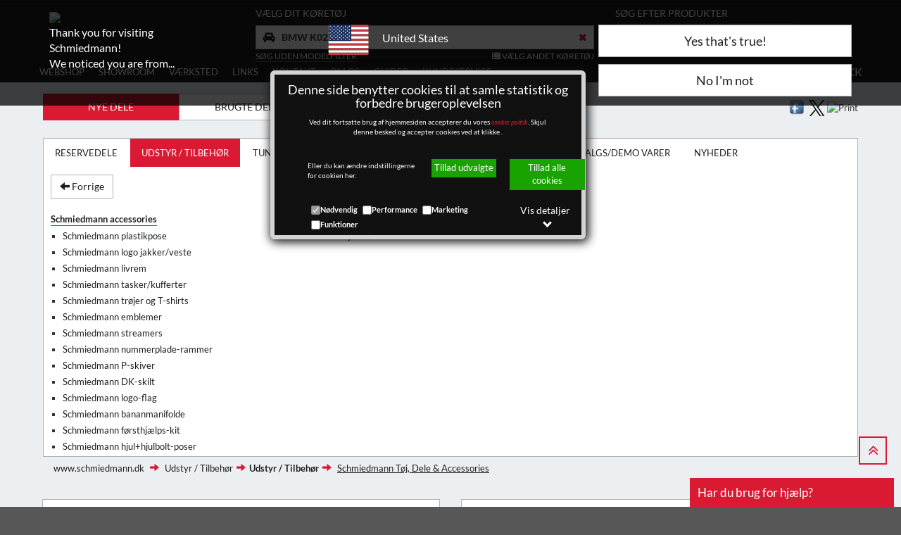

--- FILE ---
content_type: text/html; charset=utf-8
request_url: https://www.schmiedmann.dk/da/bmw-k02/schmiedmann-emblemer-pg13-catn-oa
body_size: 94668
content:

<!DOCTYPE html>
<html lang="da">
<head>
    <title>BMW K02 - Schmiedmann emblemer - Schmiedmann - Nye dele</title>
    <meta name="viewport" content="width=device-width, initial-scale=1">
    <meta property="fb:admins" content="" />
    <meta charset="utf-8">
    
    
    <meta name="robots" content="index, follow" />
    
    <meta http-equiv="X-UA-Compatible" content="IE=10" />
    
    <link rel="preload" as="font" type="font/woff2" href="/fonts/fontawesome-webfont.woff2?v=4.7.0">
    <link rel="preload" as="font" type="font/woff2" href="/css/bootstrap/fonts/glyphicons-halflings-regular.woff2?v=4.7.0">
    
    <meta name="description" content="BMW K02 - Schmiedmann emblemer - Schmiedmann - Nye dele" id='metadesc' />
    <meta name="keywords" content="" />
    <meta property="og:title" content="BMW K02 - Schmiedmann emblemer - Schmiedmann - Nye dele" /> 
<meta property="og:type" content="website" /> 
<meta property="og:description" content="BMW K02 - Schmiedmann emblemer - Schmiedmann - Nye dele" /> 
<meta property="og:image" content="https://static.schmiedmann.dk/images/schmiedmann-logo-specialist-in-bmw-400X400.png" /> 


    <link rel="stylesheet" href="/css/bootstrap/3.3.7/bootstrap.min.css">
    <link type="text/css" rel="Stylesheet" href="/css/generalLayout2.css?994" />

    
    
    
    
    <script type="text/javascript" src="/script/grunticon.loader.js?994"></script>
    <script>
        grunticon(["/css/grunticon/icons.data.svg.css", "/css/grunticon/icons.data.png.css", "/css/grunticon/icons.fallback.css"]);
    </script>
    <style type="text/css" media="print">
        .btnReadMore {
            color: black !important;
        }

        .btn-default {
        }

        .btn {
        }

        button {
        }
    </style>
    <style>
        .btnReadMore {
            color: black !important;
        }

        .moreText {
            display: none;
        }

        .btnReadMore :focus {
            outline: 0 !important;
        }
    </style>

    <link type="text/css" rel="stylesheet" href="/css/slick-slide-1-9-0/slick-theme-1-9-0.css" />
    <link type="text/css" rel="stylesheet" href="/css/slick-slide-1-9-0/slick-1-9-0.css" />
    <link type="text/css" rel="stylesheet" href="/css/slick-slide-1-9-0/ManufacturerFilterSlider.css" />

    <noscript>
        <link href="/css/grunticon/icons.fallback.css" rel="stylesheet">
    </noscript>

    
    <link rel="canonical" href="/da/bmw-k02/schmiedmann-emblemer-pg13-catn-oa" />


    
    <!-- Global site tag (gtag.js) - Google Analytics -->

    <!--<script async src="https://www.googletagmanager.com/gtag/js?id=UA-1270817-15"></script>-->
    <script>
        window.FunctionsForCookies = [];
        var GoogleAnalytics = function(){

            var googleScript = document.createElement( 'script' );
            googleScript.setAttribute( 'src', 'https://www.googletagmanager.com/gtag/js?id=UA-1270817-15' )
            googleScript.async = true;
            document.head.appendChild(googleScript);

            window.dataLayer = window.dataLayer || [];
            function gtag(){dataLayer.push(arguments);}
            
            gtag('consent', 'default', {
                'ad_user_data': 'granted',
                'ad_personalization': 'granted',
                'ad_storage': 'granted',
                'analytics_storage': 'granted',
                'functionality_storage': "granted",
                'personalization_storage': "granted",
                'security_storage': "granted",
            });

            gtag('js', new Date());
            gtag('config','UA-1270817-15',{'anonymize_ip':true});

            
            }      
        FunctionsForCookies.push("100",GoogleAnalytics);//100
    </script>
    
</head>
<body>

    <form name="aspnetForm" method="post" action="/da/bmw-k02/schmiedmann-emblemer-pg13-catn-oa" id="aspnetForm">
<div>
<input type="hidden" name="__EVENTTARGET" id="__EVENTTARGET" value="" />
<input type="hidden" name="__EVENTARGUMENT" id="__EVENTARGUMENT" value="" />
<input type="hidden" name="__VIEWSTATE" id="__VIEWSTATE" value="/[base64]/[base64]/cbcgCko4Fz9WMMoDDtw==" />
</div>

<script type="text/javascript">
//<![CDATA[
var theForm = document.forms['aspnetForm'];
if (!theForm) {
    theForm = document.aspnetForm;
}
function __doPostBack(eventTarget, eventArgument) {
    if (!theForm.onsubmit || (theForm.onsubmit() != false)) {
        theForm.__EVENTTARGET.value = eventTarget;
        theForm.__EVENTARGUMENT.value = eventArgument;
        theForm.submit();
    }
}
//]]>
</script>


<script src="/WebResource.axd?d=UGiB6f24XP-ro9PgVkcXmyyDWHk-KoQEfdMpDeDWcKlHdmICxvSUgOP2I7-nmIEHXbVj5_yi8B6q-ZQV0lASWwipvfg1&amp;t=638628279619783110" type="text/javascript"></script>

<div>

	<input type="hidden" name="__VIEWSTATEGENERATOR" id="__VIEWSTATEGENERATOR" value="36F2D499" />
	<input type="hidden" name="__PREVIOUSPAGE" id="__PREVIOUSPAGE" value="4ndsIMHx_VY3ZXQ6wTwZKQmISNxrlcpQZxbRzGvwM8ZU18gWHXFOxrVU6dUgMRUPxg3GshOLGIXqhjiNQvsOS9awBSk1" />
	<input type="hidden" name="__EVENTVALIDATION" id="__EVENTVALIDATION" value="/wEdANkEArxnrqn27iyZIQQ25zYUJEPPF237cS7K3vwt/OBLSvdIH5nbOz76GwOHI2nxJiSpxgtbcRYYEKT8iTBEP2a23p9iC02PWIxuCoQoyvjyDQOj/lDPvOTDYrTYBQnKheorfjMWPosl85ai5jF3meflOyzAa6OTyZFh0ao/CbB7u4CLZWiSjvS0fGyHNSYNZ0euf4an8kyO3XkB7coGKQW3nfgvx44FZ4jJF5uIW7QDn21TXSQSgrQLqmA6StD5/ZYXX4QANdGrVXCjkNQyiVaUkOU/BYi9SbzuLkqJoT16sTNoJbkBnRmJcfx30HtM8uMKSLrhisxwn/6TaspgKNE1ihHkiQK9t1OM6xpvx5aYxW7jNRDbeOP0BM9vSXE5jzmi7bGvPfaIKnCakDMLFdmfhQRQ2xYRIaaGu8bY/Qg4rPSqElxHX/X0QV9AwB1DO5C2TYeOvJRzMiR2TDUFtIs7hrMraeV/zBQ3hLOs5/EwnOazzzjnGWKP7V74V9M8tbn2C/oPzhutLUAuPefkwyww5OGTLKTzEzRtc3L5lJuStkArto6IIbry8b95Bf+FzKXaj+GYKxg2TAiUwyxmY5cLKPFzgGlbmge7rQuyTrMRKg42n+SBuaopcMEF/DJEwddb2sFkHLU+LV126LJch7PL+g9P/XQj9au3a5sIIYSvRuivCZZkxNmvw8NRS6F0ahKx5I9hxqJO2S47RAvpIshzqMOKCGDO1kQ9dUv9+beOZXLvGAhiBOnnjNARL7HY/oowpAILDwGQZruON+Ki71XbWkm4olpLoauFjtRSlBOjqSu5fhbIffKXovvxeUBh0Qeq0JQMq6YYEAOYIio5/tfZtfCID0UQD4zSFqp+ddht/sJL49C3Rtk75BIGBto9GObvre5YZcb9mVqXHQeayYGsMLx4fZqJ4gvcxBFdZx3LwF2M/Ao8L5iSQ5OsYwzvkFgZ52GG22X0Ch1MOtSEzZzCGOkvO+0kiuURAChXY+RpfQcjUwVm8GWz7+e9rhWI5vg8aopmjnpcBrrTZEPGPSznBvjkjGTAfR10HiWGxXPmJmVzdm74PUJ3h23QtwTzoYtgEHYs4Gy5S5+cyiBXpc9FiUYScXB/DCbIj3kVSsVVms8Alp4R1gJGr+AS+5hGuayi9mtX5Bw0Zjqt5kt7A6bg09X3CCCLJ/irenc+p5I2uWjhJ4XgvNNuwLnyf+rs2FWnTKnGbe8BoDrmP/ADq6BY4EUv7qL0V+oh9Iff6UvAdkuY+qmitIXc6ZksoOwxOCr1ZNYO9gp6QwzjM+E3VqUg45lEaOljSf0t+s0/TKWOc51HUDF6gSrlgYiRuyJCMjy+KXeo4NRyEnjoP7h/M6pPL8hHOyPuD8hnj0/pV2QZbWbvJSqZqUGjKH60zze6BDSXM+2b3Et14L5ib7iwLA27fIlyzTLCB6rKLpyE4oWfMzIFRhKul2jA57hPTIDpHqY+2LLIJkUGrqMTa8w6YxagAnepp9FGO9x5KB5JPlD4cEzAnRoFMTHRRWzi+Lq9/T82YLxIoipx4rk8nYYGv/GQtrZQVOFeppD0DKR1Xa0kf/avAExR9AJ7EbzISnsrO2dyZkeWS1lSePKNeMuo04PPf2yvPnR7UnDRJCmE8P20v5R/EfSNtptEcGq+XRRwmjc1PMPcmdgRITIJqkhffJ4siI7ci+sABEfjV6Wdh2eXyQgWQtZOxM7IYBLoGLDF8yZstv11ZSL/ZWF7xI7YM81oSD2uhflTKRaoGk22NVseHXjNgD9PtSQmh+ImkyJyAYflJQ9lC/WDUeZs6HN+FPpkSneXoFLPQjsv0cBbMxVfE93mbUUMytyegch4Vwp3plxgKCpXTSWjMAMTkdpHMc0kVdURL5Zd341a6xjOqF6hJLBVh3gdW2iEX3QmIlfRI+U358aMhzjU4LwBvLGIgwvAXyxdUJpLIcveGdBa5ffMyEYcSIW+F/JLZ3+0Qi261ZhrrvOxD8ODuZNiVmTnrt+Zq3/5bz88UkXRnBkMYXrBjmaHt9lWJNsro7NeksWAaPN14kZd0DBxcgoZiXvNmrUwXLjXYFHEhvtfXDYsdHuNTIXroRPBFad1/veU+Aj0VX/tPz2OtC4gYDXHhe05c1OcgqG6AVNQ0w4r9RGxPcu7tEQIIPRgEUy98ISeLFcFoeTTMLPpR+7o+nJRrGv9OThb1I+WfjrqgrvS3WwSaFMq+ebMOIrXx0bgotgHxQzllLGQQkh1+i/WF9AUUp8/[base64]/LoL6JXq40eESDpBDN48Wm2mybdfoXV4r64sm2TrIDmSIwTSmrw0qeNIbH/deB7r9x2BfC1m8kb9EGATDJDMDbjjsdcgxkeSGn5y5DCuzBpKQc6Pzbo3focf/KmQ4088C3TDSyZRpQqRB1BhwR6/n70/CoWGeoLbg1IWQT5zHF/hOwoJQka93CjSHZQ4fVHWmBRfJ3r9uJahGMUuDrNUzVMojjk/XFAUqbi1iCxp3/Hagk7KqepB3xmjv7r87PgmiVWY/c0ihgNzja8JVaIXPcGiwIDJlGcLBXhP8Jbm7IzsmxGOagwSaYXeAK1rjDJi7sYUUDLC60enJpgKbUzg7+/2kolCIkYsBmBeXJ3R2BFMCOg8Jlf3OhiGFgvPIE6ljBClHDMGJ9aDEREThsBcRJiCK0V7FfJvZSPzpm7wyqESx4UeZ96Nm/eaDRQ9X83/Zc2LXrgjYlxR2OlFop/7bivPdqID6gkbwS1UQjPoSo2lPG7l0UUFn9HeQegmNTd39lKPGj65CBmurmGgafhjy3oEQyeh3jYdcQl6mHfEYRWcLhOv07Wy67Ern+6UVWhhlvGLHkWTy18JB26EZ2XMd0xEao3OTawVN3TipmrB1ptthnhW35YLPktpyaR9jmQnx8szgdftMH7L2hTq/ZgnWXQHhV8jbAfTD2hwrX/jlIM7JHh2nQJnpV96+VjkyPsLEsJ08NJBsCkepi/Lvl3n3cku39ZjbMTEzJ2gAJwOxtJ9k7IcWeCzcrjDVLRTH6ucqnvQKzQ3LfxKs07hdTnMs0erURA+yNYedeFg2g7cyxTo+MOuVDCSn0d7xP/8T7NUJBj8u8bkRGcxL6qBPKp1CZzkCFJJpUIYKJZZfYGywA1VNWP11lmJbr/gq8363k4CDsp27aNWmtnmc7o3Mc0jLnKvb9d5abUZp9IbktX9xnvRjcjh4JOY9bmP4Jic8CiLsd80ujUgKLM+jIfjpioW8uCCpDrx7ttYfA/n1akrchf8uWL1Ilhp+7T9sJLFMPHn5KPkkKx+kz2C4iXqEUp1jACQjFyyS4ejZGADb9PnbSVrwXB0oR4n/0jIUd88Z56cYhPt6Y0sQweoEFEQX94ZZEguzDvF01i5OLlp4PJfVd95KCOgJB76viBnJh//zPy9ImNzp5gwYhJSB0M5Dyw3V2HtN9EJpHWpJLjYf46sQac1us3zMSx8IRuzPZA+hvtqo+XCWunMCnicEZWCgmHjwzgrk1qpI4BIzse2i17CZQyP107Mt0Mu2yTioFAcxuEV/ZwQV2XVkWFJr//6tXGr9F5oYBbEQZvmP54QlMvrgT39WoNFoO9b3KmHr6LbhhaXOPkytzDqr3HeunPE99PsMoFo//HyYo45936vf1m8d2wKVgmpr9BC51v601B6YVr6G6IepJUnluRei3iRLbdqiaYizh+GYm7bG8B/ZySU+kOlUOfIJSWtaN/ruairO1xshXphKzS3ci/wBx+Fv4V18cM1YukeCbnkE2KCNNe13T+P2b94x/5WFq2Is6uGCTEyEW5jFHn73YEPU94FUs3J2xl7dnomAtQlcCe8mQbjrbebwHQGlifvyQzOZpK3R/ffDvzMsAP4I0X3LiKPJ6MK4x1obLtg/1X2SxXLZMveo+tGRAIIP2+UE3PsPsozFf4irpL7HltSlx2bQ2qdAUSrWEwIR39A+nnHAGSjcjtz6pDCoxUShKPG7EL0TyJHjj6O18pD9/NEhRTr9W4UqALP2AuKhVgnaS7Fdx6flfzlZe0zggBvF7iolKIAtJLJxkb4h3CVFMLtigUGf7rLv4MwBlxEyaZ9UgBTa2UbiOiOt9oGqp85UyLUKlY9F/6iV7nYTkJ9PMIbJnX/fy9jY8Eeaj0usKrAVIRPAF71S6kf1oQKXsOcxBspOeyqUqhbZPqoca0ahK2UGFiWmyi489/hNsKldjUPmLp0+PXPme01JIpZW4+c1w58wIzyb1K3Lzg/s0EHJsHZlWbE3GN/5vEWDzzwXRfZ8RjomCtyks3qEcHdFzQ4tECNshm3lnRCdpFBfz0UzMCaF2o4gYL304k6STN0NX197pBbXh2GZYqjgMV7xHeLLJzSwyv3RJlG3MuguGim39TOZr0fROiZNZWkv6DBGNEsME10IpUEwIm5acd+/[base64]/Ex4VMSaSTgU0DBKdR38msgpbuMe51WL3FgbVYxVgGZW90sXNqwphMw++ao4/igYE5F5ZaFuZDiFk9NrgXGtn7/2Ldf9GasodFMdhjcNrj1RSmJGTmqpaRy7Jk379/XNwChmoiDJ6YBmQ4EaRfjTl6zrvSJn17jfOzKX2tvWDvrSeiSfzspVwKvPJwuruzvKs8KI5Lm//1TiMgXcJWHhoLTdFy2yoAYXC1iiTJQ8l6vWxk0Z4iqAIN0P8cLXJ8yl/X7AbmxLZEolQlLmc2atKZxlibBDB+9aSBtxnAxIDB6GYRwGiBwjxiqFWLOGJ82hUYizhz0enB80cMq6/qo1NFuwgHyY5E59S131P6QfFxbnJc8uFscEp9JIZUNYqXMQzn17ierRQAKrMODeIaOBuJVJInHfhGvZF0nkii0Fokil+718ciE8GVs+HeyPSp5g1byJ1UxJM5b8GcY6Gtzw2gsfKkvx/mOI2a6Tl1MnRKyncpA9MCOuN/739zpUNbSA8SwOxMEhG9ETPIcyU0fxLevlGQFZj5k6ZSplFg9APk/o2uAwX3QKfWn3YAV7s6VpM8jBmz7risQDP23y/PXj5uoOUTWEzA+fTioRTaHOwSaJU19PTlNY36MzoSOw8RAxHy6jcodvzOfD0HAv+PaF8zwarv8e1djqk2B9BCebR/T4wZXTq6e09lbs3jyuYlwIht/eK2Epj61gPLcMUq+rBR/ogjaFBIdKMfkeZID/IrDIbDOPA0jnIwcVSgA0bb941UwXPw0RVb6giJV+mpwhogJgY4AwDA1kh9M9q99okf+G/MFZ7ymUxUqr8Em24INQ+vfqjd9+zi+ha3tobgy21Hx5HvQIBb9KvOpfcStxzfSEyVmaTf2odOq5PCFD3ykQl+hJeb1+i5TPela67yz+qKsjzGxR6Czh/KcxMkTI3yPmu4PDbSKl+2QF9TJAInT7oU8nb8lmIOHsq7fOVh0PxWvWeATjKLNy8YdDb9pCOcCdcRmLkXBNmh5yyNGSw7jJe9Mki2zwJFKyjAf39iwRqK2uslemc8J5uPVhUYIvJxEfYBotof4+QDcK5DJaTif+deL5ltFS9Pq/dMAfq/EsRxYZbUARoPtGmtLFOJMOdhuyLOjzLv8VGK9rPyMB5AIwU48pxH1AEOiHdJGgjMctswgJqcHBmOJv69NgkK7A7C7YE5gi6Kc3DmX+0MOmYqm8G58DJhdZ9M2kYWXm/LY2RodClSHPk3x2OnCueIiWBc8Zr5boRPTMcIuhymNhb5lQzqH/lDhJWxNkf/gca8YfmhcdD25CtyQCNLfLKSZQb0w5In0toiXtAROfcX68wS8y2dW/ZT/B63h5ilpaLrwJrtzFzSGdfdD7mF2Bhkzxg/RLT8NbbG/2SRy899avcEmbz9etfkmnyxhXvvWvUUxyJKK5AwjxXrstLsxfhue6byDj9w0PsbAAlAUa7CUOwjl9oo4lTfVWZ4Yj+hs6AYvMJhFG8gJNytLAeSrmTPSC1c+mDMQ+l4NfbsQILF1rzYiZ/lKOhTPf/0ehXZE5Pb9nYrLPQ4feCTYowccfYZwwcQ+2HwG9Wrm4r5xmC7Pm/Jjp8kmydF1cHOlFG3ufn5CnJG5r0DlSNijv6yL+AEylnJq8DhNkYtWuXd5AtHo6YxJUlvD6vaO8oJfksyjr7Q95eZaQYfu77eHvWDRWKqkTN1QwctHQQXqkCuRDxOd3mgkyw52Cqf2Qog546s+vZkIUT6r7ScfNIEtFagu/HmwwFVX2ce63Bq7TCa0BvewxuGqDMoa/NdkTGuhIvJm+tTSxXNE4oeKIK/ZHvvQvDh1jaOM4a7AKzTny2lDQxhQOP0Ol1R08TjM8erBHTg6sYAcmKXTcmJ/8maoZcPaTnmcaRpArMjNC8Yc/Sxw7pqjoHNnBmtwGMsqwXlZeGMM8ZbZboDgUcrtX4ra+uAPx1aQfApSSxEDb/ACHsu++3ihMwDHzOcR8UaQBONfHIjRwXZz8mEuCbTphla/Y+PIiVZS9qnUXOq16rbH844Si7cT+xymnOl990VKfuI9ZYpcbw54XeyE9gRQtN3V1bXHdIK5nJMibQ1lhK4xcKkygQRTV9w7lsAOjxE+a+cnXGnOSA/nGtpnt9FHTbCwHZEImKMAm+EzJSYl7zMcyE6qtIW0OuCCbJKnrdz+J+Lt74KUlUfZrZXYdys/SeZajmTXscwaW4KAEyN/uxIvEsCqLkC8RNxDj1JoHgKKnUPJ2U9Apfoki5en6PDDEG6IkWo3zlUMdSvn277CPl/4VVlPoOrmeq6yimZnlvyUx+fa2JaHhFWDA2sSSdDH8ikgAtgUIIFGelmfCqzCd+djdb6iOTgPlYItnqDMJUFHPXGJGwmu5cyKNrDccUqQIS693uQyjAFen51yE0/kRdC20/CCMlpL/L+7d/Byp5nogxZwXrA3IccOBnt6ndM2tQ8BW9+fZ9rH0X2rz+N1MVGYophKWXLAszIyObWK4ylZ7MwZZxENaVkjWDE3Y0rOiK8GdYsCE3Do+cck0mCUWHW48YYuAccmO+emC6PFnT97ta9C9e2rkls7+15CIObznKBfQPTbO4y9DVZ3YxAAbOenh3T+L5gV/eXVIDtIH/qpvOHexakLA6vIpHlG78tVBUiJawbArNXdJjcaDal0VwEZUo8zktdmSDq6y9hLp5cqixQ6dMtCdDOpK7YJzkKmEFd0HftKnCqGoldqlgQDNjYEp7cHcSETm0L/BGXVxHjWXvnIDdtTR35s7IV6VODAbB/FVaImEiCm6Ney5hxSadLdjQSei24L2p9wL+9v//r23WJdhfX+YHiF7/tnUJQLcbNcU7E/mYSUn5sbpMUMBhabx426+qjvthR67jGPnirfIfJn+S0KjdEzJ3c+I4VoHoINSdSl2BJYXPOp/tuRedHf3ELjdFgCyhDAFDQIoVigEo82YffGRFgsIQmxyMozHVg3MHgTeqodHXuQN5picwYT8gHhK9SMw1yYHR3nSmiES3aFrsU5T8qjp4wtGVoNFmiXOwy9GbHl9VvxJafMYdqGgtuaox185sPcXXo1Vp5wfg8vklevmjz45on7b2nF5osPJ1+mvax7/[base64]/Rob+xaY7mFedEltiZv3SdLOfjKFio8b4Qf3WLmbYxvpTtv1u6N6kiecR3ZGKPni044W6nEQEMBwDT2w9/8FDvbD+KbnFXpLCo+sFuiR7tPL5u0a2LI5wvw1TSq89l9/nPxdgsX+hrYMXMOCH2I2RBurMbHmLqY1TYM14WZ081D8+o64NsucyRSOGD/yNvXu+1uVWwh3oKJkWgxlDl+BkxA+CJTcsxQ+Xy3DVLr850hzmjeyh9deL3T4TUdseD2oBn+6wlpfa+UPaoduzviFaysNhkHNodoMgYjRfzligVzh66DNWsffGCMbVjJs5Up2LxXfITXCmlVXw0bdNJ1qhxJd4T2AXwj0iegbk/InvjeJwibEQvkcjH+I1gU/iQB9mIdQDpMUjGgihYnHSWtdMKWxaWOGX/nf78V88Qz0zAnTQQ7VuxobHPg8iaYmpQdOe/MfCH3g5jtn/x9Sz6FKSDLnJPT0I/aDgC6gXQLMrMP1ZJnENUR80AQOluELWCbBBELbNu8RGNi0NxaFKlqvan0QGQHeZHIuy+UXY1QXbNd2F23IW21DaywQzStzX7xKs8BCNY28Wd4J8eAjrWVxqM0A3K7lCK8X/YQC7w0MmbWwW1R8gYpBCeeObesE5LLXGUZjM0+9tfDB18dtuRngxituMhfnLDRBsdZ2NKitG9q1kKP44/[base64]/ry4MwB0obE9514xM/Ace117gV7LiBwnOCXDPWCzTT9nDnICUyA9ShtDGgDBrpR8y5AYc/kKx6QEWrBk8QqjjazcY1Nal8Zu2CXLAikt7tVmZy7ZbYAMZmQDgL2yDT+g259NHFCl2dgx+Ld6mOZ//cjkVmUnxM+GO0tLIDjghuteYBFUQMks8pE8rOj1YvyzrZZbDOjSEkxjLllzuZypIoFQmtKECtSrBF3t8ujOfHksJtyAh4CWA+WdlUtMP61Zu8tshI9/PiF7tu+W+JmHISI9Eblb25f4eZFBNwXAdigOD2mSB7p/x2URVopSqdEAR2kY9DLa3PrV8vctb+xF7RWaOzdrPr5cTsx0TOc9iW9ln3lNnPLgzXEhT+QoGWMR+a1dCQ4km6EPk84/zOYKKIYb02N7BnCYEWEcCbeWuABR0p2P7tBfgt2ikHa4aqz+1JgItTJyKqd0UM5bozsCxO0v4rIS6oxZqO5n4DNsCwAnChXmYmbKdrIy+gy+4tfunDQ4FshuyfIdj/09uzK8UWOciwveEv/6CVb/VFl5M2b8opokR8SlYuOemhvNfVONQ7EV5mREuNhyRHgbd9RSwDCAwNeIMkQt8ErcYHYnO7qZb9jRjWK/cP1NTpUsRE38tP4FkD49s8eu8h7TZzG5JVAoRWL/iBKNrfZ7dnKWxnkBliqiqn+261bBakl1MiHibLBsxy+8XbFkDOlupRnMUPHX9LfmK+iqCs0B3S5ODLmHjV5VW640P04814kxtW5hlLPvp+JYr+qtqq+6SUieHGjS7qkyX+dTW+S+aJtQZHn8xgMLlLiKe2zev/lznLeG20TQHQB/seu4M8E6Rm3GQlwNh3snVYLfYYWthyAAGc7MRcqu9bBu8qbI/BaQo6rlLq16nRAkBB1Nm59ZoLgCs/4DAdbQ2ZhLzLc7AQ85wCqK+yk8iseXf0D5WqdtD2sDqwHEPG0MqjRSzm6eJk6uUOiYa9a9YfV8vCn7ksB0z72qLAtnXWZ7KPqtHeXngEqtfWDmBVFfgboj3wPo0m6YC82x0c86b4YIR9IEFFvKgzCIX2b+DMziX+n2KOEBnmrvJHczCq9eI/459jx8vJ8C6xVhCUw4ZXA59gATATqVpt3lwaZH2sWkrG+3ctl6u5XFEym1RwVgNBYZJ/WujMJ99BdSd6jZtaMhQcv3t6j4CSqND1wWhR7A1B1aWp7Xk/UoJu6jJbZ7D0BgUSuVwn79cjZO8X+4AQlfw0qUwojGwgQSRmgQ2Z8tuAN3MqIyYXSp+P8I9u0cMLa9VGD1VJ9gKnVWCSybCimcEvMCq2+6L4m3YfqW1nksyX/XF24lFU54OT4qVPgeJ/cfHMXu0kqy7ci9NP63ixJkkVKrvl/JKLgykY99uaWIbnjO4yqqcJbkGAb+qK9tismjQlA+g2dg20tMKBLbslfQb7ViCf3hQO6ts16Nc1PRnNJJpRqDOyb8icce8FgPH0taWOa0g90C7uzOGke5IyQOB/BzYKpTGFuY827Ks52dvqOu5dkO3iXjq4Kdx05GqWAtzthbEz2moXh5jsyGZfYBF6b5KrkQitiP00NfzMH0ZoLNi38PHqqQlGXqSoQBCofwk/DHgeAfkn6/fWd5szeDHYSo3Ft/DDYiZqVj+53fDPdbcT5/4zinHc3gsDwLR5dteQxZYjMePS2qCuIyyEQoD+K6RS5rLxeNYeDbPiUK3SMzOlgYB3rD0j5cvCxB/m5zrUDvVnKdIydaf+cCB3/E6jx4Gd9cA9o6TgN4sN9dP/uphYWLjmAbSBQ6TNb1cmxpBEVMhdTAO69TkbHLNr7SEbQJ6ZG7AYza9BaqtkhN+oFhxjjJsRgNitDFmDbsdMpzaenWeQQ8txKRibdOHUii3VOTB5m2MCA8WZ6wvFb9h4wRsVf5HIRGQWrXZt7qk/kBTlctZUuisxMcIb8p/6Yki/kQgtNuiuk4BVNZZRYlS/Uma+CE+HUk7S/g1UXzWogGV2QH25z8/ZH/asMv9Rii0IE5TeL/O7oF8OMpjvolHGVVoEZjBgfIbkVoD7OdzyIRNgAYYt2qJfNUV+jMWm7cim/i9Pcd2Vvli29vhEiGKe0ZC5InjrHGlm9vUeCjevyW3liu4QrIQE74tVfh+Cqi0WR6/CZZuM0gQoYmuU3GOBHyEB5YmszIbNh2VGbcVeqIqs5V7tbQcs2CwREAB+x4cI/xuIuZwObfd+oGMhBpTtALEcJE1zuOSa0p7Jfh3uspG8hzVGF11LqY2M2GBWlSIosPs5+HFaBSU8jARlqMsvSyq9zWuDozhzVnncu7u1N8tE9tNJjotP52tT+Dqtm9u4fa4H9CbtYW+JB+UGTeDDlriZP+rP3G5EGloT/aq0ro14BfStuakj7Hxyfatd4yICHEFJ1wcy6etecJsX7ZE9mFaWxDi38A7dDzmbjk7MGImjowUqwgArk/ZMMyubt3aQ3mneu+iLRuqnyAnXtSA+SMy+MK9O4T9CPIjSrUGfFR6Zb67pZWRJVmcmznyev/7NPH7aQkMvYks6Pqtx7qoBPzsEuH3AMea9/yvg1fXrWtd+CkODg4i/qqNWOT2Ele0uUDzXurAi5hh7l0hvidNFSQwhomStcSzYQ/j7NAJpyfW4B5QU65O/GCHjAT780bIrWZwnLP/lhwUB9kjPBYSpEYJxIHNdqBrQGsXTaXwhuND226pdMwWOlfoE7K80BINwWE1fhqYCXXDbVk+zVwWbzmeYLI/8IT38W6KEQ0JfKbiSnqzOFXDD4lmwZ8qtaW46Ck0OPbgCjHp3vWiLITyrzloFEY1O4bIS/55IUYpXvvyxkxqzGCLyEVZWX69GkupSnhjb9Knfn2MXe1jwTZkBmGv13PZVYRlxLNRSHuA1Leyq9YZwuE6/kGptESSAUd+KQg3xRaS2uaFiCwAg9bUs+rgcTJycAVsHE2IOVzXXmqxzPAm01SFcd4iKakWBhnF/innZPoLWjNWeBwSWBwSFimXqHvmQ1qSo4afBVz0SQ2yYXO5E+MQVb4vo1QwjnsOB75j8sw7mbP9rk4BYkHULGjT78dxM0l5+mEAjg/P/nGygSgTxcvxc+pNTlj/Laons7peCWAySEAQHh9wfIi+oxORIe4I96xM4WFJ6sj2ZeMfp2kJImQgV9GwUYeWtxFhyZSoiOk6QrPuCr7307wj8AwlIYhOEiQBj4W936fd9KBRRxkBoulH61H8Lu8OTiwb3hzpldf5lXzn8xv+pvTdx/WV0qYt3424TbWGiapokfPRcYfhjSL8EXgtxR8WVDQlGFDfxBmDXdpoLU/fIVWoD5T7xpHq7rnccNcDE5/dRB7lf7ysi+Cl23fIJk/Vtp6O5Nccq9uGHz6PdR296rOWR/ibd7d9+gdSvZIokXh0bpgqcJR2vxXLlDDtPEFpUi6kVcvdLOZ267KNscMNRp+r46rhFm+aJVJ0wkQlPLR/Iqv1sMSAAB0dV0OgFUMevC2BWnL+kSNZxrkxFO9K5d5aBGjF9QU2gOn9yFQAvtPLEKW2FiTTvaKqK3biSH0fEnqmBLYp8jNVkWiamR+bToU/hzzi5Sac13vRjS9N/QS/e0E3bKFOA2iApV1yq4xJC6dVB" />
</div>
        <div id="page">
            <div id="modalOverlay"></div>
            <div class="container-fluid navbar-fixed-top" style="padding: 0; background: #1d1f20;">
                <div class="container-fluid contin">
                    <header id="mobileMenu">
                        <div id="hamburger-container">
                            <button class="hamburger" type="button"><i class="fa fa-bars" aria-hidden="true"></i><span class="hamburger-menu-text">Menu</span></button>
                        </div>
                        <a href="/" id="company-logo-mobile">
                            <img id="logoMobile" src="//media.schmiedmann.com/media/387701/schmiedmann_big_s_reg_dan_hvid_text.svg" alt="BMW, BMW reservedele, MINI reservedele, BMW styling, MINI styling, BMW tuning, MINI tuning, reservedele, tuing, styling">
                        </a>

                        <div id="header-top-mobile">
                            <span id="mobile-search">
                                <button type="button" class="text-center navbar-toggle" data-toggle="collapse" data-target="#searchBar" style="padding-top: 5px; padding-bottom: 5px;">
                                    <span class="glyphicon glyphicon-search navbar-search-icon" style="margin: 0; padding: 0;"></span>
                                </button>
                            </span>
                            <span id="mobile-shopingcart"></span>
                            <br />
                        </div>
                    </header>
                    <div class="collapse navbar-collapse clearfix" id="searchBar" style="padding: 0">
                    </div>
                </div>
            </div>
            <div id="header-middle" class="container-fluid">
                <div class="container contin">
                    <div id="logo-container" class="col-md-3">
                        <a href="/" id="company-logo">
                            <img id="logo" src="//media.schmiedmann.com/media/387701/schmiedmann_big_s_reg_dan_hvid_text.svg" alt="BMW, BMW reservedele, MINI reservedele, BMW styling, MINI styling, BMW tuning, MINI tuning, reservedele, tuing, styling">
                        </a>
                    </div>

                    <div id="search-bar-new" class="col-md-9">
                        <div class="row">
                            <div id="acceptModelModal" class="col-xs-12 messagepop pop" style="display: none">
                                <div class="row">
                                    <h4 id="carInfoTitle" class="carInfoTitleH4"></h4>
                                    <div id="carDetailsModalModel" class="closeSendEmailBtn">
                                    </div>

                                </div>
                                <div class="row">
                                    <a href="#" id="acceptModelBtn" class="btn acceptModelBtn col-xs-6"></a>
                                    <a href="#" id="declineModelBtn" class="btn declineModelBtn col-xs-6"></a>
                                </div>
                            </div>
                            
                            <div id="chooseCarHeaderMobileLicense" class="col-md-7 hidden ">

    <div id="subject-div" class="col-xs-12 hidden">
        <div class="form-group">
            <label for="subject">Leave this field blank</label>
            <input type="text" name="subject" class="form-control" id="subject" autocomplete="off">
        </div>
    </div>
    <div id="topCarSelectLicenceplateMobile">
        <div class="searchByWrapper row">
            <div class="h6 col-md-6">
                Vælg dit køretøj
                <br />
            </div>
            <div id="ctl00_carSelectionLicensePlateMobile_searchByRadioBtn" class="rbtnSearchByDiv col-md-6 text-right">
                <span id="searchByVinNo"><i style="padding-right: 5px; cursor: pointer;" class="fa fa-square-o" aria-hidden="true"></i>Anvend stelnummer</span>
            </div>


        </div>
     
        <div>
            <div>
                <div id="licenseplateContainerMobile" class="input-group licenseplate licenseplate-denmark">
                    <input name="ctl00$carSelectionLicensePlateMobile$licenseplateMobile" id="licenseplateMobile" class="form-control licenseplate-text" type="text" onkeydown="lookupCar(event)" autocomplete="off" placeholder="Nr. plade" />
                    <span class="input-group-btn" style="width: 1%;" onclick="lookupCar(event)">
                        <span class="btn btn-search btn-search-vinNo" tabindex="0"><i class="fa fa-search" aria-hidden="true"></i></span>
                        <img id="imgLicenseLoading" class="hidden" src="https://static.schmiedmann.dk/images/loading.gif" style="border-width:0px;" />
                    </span>
                </div>
            </div>
            <div class="row">
                <div class="col-md-6">
                    
                    <a title="(Visning hvor du kan se alle modeller og dele)" id="turnOffCarFilter" class="carFilterLicensePlate" href="/da/reservedele-smc1-catn-ol">Søg uden modelfilter</a>
                    
                </div>
                
                <div id="btnSelectCarMobile" class="col-md-6 text-right">
                    <span class="selectCarList "><i class="fa fa-list" aria-hidden="true"></i>
                    Vælg køretøj fra liste
                        </span>
                </div>
                
            </div>
        </div>
    </div>
</div>
<div id="selectedCarInfoMobile" class="col-md-7">
    <div>
        <div>
            <div class="carFilterSwitch">
                <div class="h6">
                    Vælg dit køretøj
                </div>
                <div id="ctl00_carSelectionLicensePlateMobile_shortCarinfo" class="short-car-info-mobile col-xs-12 col-md-6">BMW K02</div>
                <div class="row">
                    <div class="col-md-7">
                        
                        <a title="(Visning hvor du kan se alle modeller og dele)" id="turnOffCarFilter" href="/da/reservedele-smc1-catn-ol">Søg uden modelfilter</a>
                        
                    </div>
                    <div class="col-md-5 text-right">
                        <span aria-hidden="true" class="selectCarList" role="button" onclick="changeCar()"><i class="fa fa-list"></i>
                            Vælg andet køretøj</span>
                    </div>
                </div>
            </div>
        </div>
    </div>
</div>



                            <div class="col-md-5">
                                <div class="">
                                    <!--<div style="float: left"><i class="header-big-fa fa fa-search" aria-hidden="true"></i></div>-->
                                    <div>
                                        <div class="h6">
                                            Søg efter produkter
                                            <br />
                                        </div>

                                        <span id="topSearchFieldContainer">
                                            <div class="input-group searchFieldWrapper">
                                                <input name="ctl00$topSearchField" id="topSearchField" class="form-control" autocomplete="off" autofocus="autofocus" type="text" onkeydown="topSearchFieldSearch(event)" accept-charset="utf-8" placeholder="Varetekst el. varenr." style="max-width: 100%;" />
                                                <span class="input-group-btn" style="width: 1%; vertical-align: bottom;">
                                                    <span title='Tilføj hurtigt' style="border-right: 1px solid #858585; z-index: 10;" id="btn-add-product-header" class="btn btn-search btn-navbar-search" tabindex="0"><i class="fa fa-cart-plus" aria-hidden="true"></i></span>
                                                    <span onclick="topSearchFieldSearch(event)" class="btn btn-search btn-navbar-search glyphicon glyphicon-search" tabindex="0"></span>
                                                </span>

                                            </div>
                                        </span>

                                    </div>
                                </div>
                            </div>
                        </div>

                    </div>
                </div>


            </div>

            <div class="container-fluid general-main-container">

                <div class="dropdownSearchField container contin">
                    <div class="dropdown-products">
                    </div>
                    <div class="dropdown-types">
                    </div>

                </div>

                <div id="menuu" class="header menu text-center">
                    <div class="container contin">


                        <div class="col-md-6 contin">
                            <nav id="menu-nav">
                                <ul class="nav nav-pills nav-justified showroom-nav">
                                    <li id="myaccount-mobile" class="visible-xs visible-sm"></li>
                                    <li id="flagCurrency-mobile" class="visible-xs visible-sm"></li>
                                    <li id="ctl00_webshopLinkContainer">
                                        <a id="ctl00_btnWebshop" class="text-uppercase" href="/da/bmw-k02/reservedele-smc1-catn-ol" href="javascript:__doPostBack(&#39;ctl00$btnWebshop&#39;,&#39;&#39;)">Webshop</a>
                                    </li>
                                    <li>
                                        <a id="ctl00_btnShowRoom" class="text-uppercase" href="https://www.schmiedmann.dk/showroom/da/wallpapers" href="javascript:__doPostBack(&#39;ctl00$btnShowRoom&#39;,&#39;&#39;)">Showroom</a>
                                    </li>
                                    <li id="ctl00_workshopLnkContainer">
                                        <a id="ctl00_btnWorkshop" class="text-uppercase" href="https://www.schmiedmann.dk/showroom/da/vaerksted/schmiedmann-vaerksteder" href="javascript:__doPostBack(&#39;ctl00$btnWorkshop&#39;,&#39;&#39;)">Værksted</a>
                                    </li>
                                    
    


	
			<li class="dropdown">		
				
				<a href="/cms/da/links" title="" class="dropdown-toggle text-uppercase" data-toggle="dropdown">Links</a>
				<ul class="dropdown-menu">
                    <li><a href="http://www.realoem.com/bmw/select.do" title="" target="_blank">BMW &amp; MINI ETK Online</a></li>
                    <li><a href="https://bmw-moto.7zap.com/en/europe/" title="BMW motorcykel ETK online" target="_blank">BMW MC ETK online</a></li>
                    <li><a href="https://www.mdecoder.com/" title="Se fabriksdata p&#229; din BMW" target="_blank">VIN decoder</a></li>
                    <li><a href="/da/bmw-mini-partlist" title="BMW &amp; MINI dele oversigt" target="_self">BMW &amp; Mini dele oversigt</a></li>
            </ul>
			  
			</li>
			<li class="dropdown">		
				
				<a href="/cms/da/kontakt" title="" class="dropdown-toggle text-uppercase" data-toggle="dropdown">Kontakt</a>
				<ul class="dropdown-menu">
                    <li><a href="/cms/da/kontakt/schmiedmann-danmark" title="">Schmiedmann Danmark</a> </li>                    
                    <li><a href="/cms/da/kontakt/kort-over-schmiedmann-afdelinger" title="">Kort over Schmiedmann afdelinger</a> </li>                    
            </ul>
			  
			</li>
			<li class="dropdown">		
				
				<a href="/cms/da/om-os" title="" class="dropdown-toggle text-uppercase" data-toggle="dropdown">Om os</a>
				<ul class="dropdown-menu">
                    <li><a href="/cms/da/om-os/schmiedmann-odense-personale" title="">Schmiedmann Odense personale</a> </li>                    
                    <li><a href="/cms/da/om-os/schmiedmann-nordborg-personale" title="">Schmiedmann Nordborg personale</a> </li>                    
                    <li><a href="/cms/da/om-os/historie" title="">Historie</a> </li>                    
                    <li><a href="/cms/da/om-os/karriere" title="">Karriere hos Schmiedmann</a> </li>                    
            </ul>
			  
			</li>
			<li class="dropdown">		
				
				<a href="/cms/da/guides" title="" class="dropdown-toggle text-uppercase" data-toggle="dropdown">Guider</a>
				<ul class="dropdown-menu">
                    <li><a href="/cms/da/guides/bmw-navigation-kort-opdatering" title="">Hvorfor og hvordan opdaterer man kortet p&#229; ens BMW Navigation</a> </li>                    
            </ul>
			  
			</li>






                                    <li class="dropdown">
                                        <a href="/cms/da/info" id="ctl00_aCustomerService" class="dropdown-toggle text-uppercase" data-toggle="dropdown">
                                            Kundeservice
                                        </a>
                                        
    
    

    <ul class="dropdown-menu">
                
                <li>
                    <a href="/cms/da/info/bilimport">Bilimport</a>
                </li>
                <li><a href="/da/gavekort" title="" target="_self">Gavekort</a></li>
                <li><a href="/da/rma" title="" target="_self">Reklamation og retur</a></li>
                <li><a href="/da/ansoeg-erhvervskonto" title="" target="_self">Erhvervskonto (B2B)</a></li>
                <li>
                    <a href="/cms/da/info/fragt-information">Fragt information</a>
                </li>
                <li>
                    <a href="/cms/da/info/personlige-oplysninger">Personlige oplysninger</a>
                </li>
                <li>
                    <a href="/cms/da/info/cookie-politik">Cookie politik</a>
                </li>
                <li>
                    <a href="/cms/da/info/handelsbetingelser">Handelsbetingelser</a>
                </li>
                <li>
                    <a href="/cms/da/info/prisgaranti">Prisgaranti</a>
                </li>
                <li>
                    <a href="/cms/da/info/bruger-vejledning">Vejledning</a>
                </li>
                <li>
                    <a href="/cms/da/info/saadan-koeber-du">S&#229;dan k&#248;ber du</a>
                </li>
                <li><a href="/da/sell-original-parts" title="" target="_self">S&#230;lg dine nye originale BMW dele</a></li>
                <li>
                    <a href="/cms/da/info/schmiedmann-tilbud">Schmiedmann tilbud</a>
                </li>
    </ul>



                                    </li>
                                </ul>
                            </nav>
                        </div>

                        <div class="userControlsHeader">
                            <div class="settings-wrapper flagCurrency col-md-2 header-top-item">
                                <a id="aSettings" class="settingsButton" href="#page">
                                    <img id="ctl00_imgSettings" src="https://static.schmiedmann.dk/images/flags/4x3/DK.svg" alt="Danish" style="height:14px;border-width:0px;width: 30px;" />
                                    <span id="ctl00_lblSettings" style="color: #FFF;">/ DKK</span>
                                </a>
                            </div>
                            <div class="myaccount dropdown col-md-2 header-top-item" style="text-align: center; padding: 0px;">


                                <ul style="width: 100%; margin-bottom: 0px; text-align: center">
                                    <li class="dropdown" style="width: 100%; padding: 5px; display: block !important;">
                                        <a id="ctl00_lbAccount" href="javascript:WebForm_DoPostBackWithOptions(new WebForm_PostBackOptions(&quot;ctl00$lbAccount&quot;, &quot;&quot;, false, &quot;&quot;, &quot;https://www.schmiedmann.dk/login&quot;, false, true))">
                                            <span class="glyphicon glyphicon-user"></span>
                                            LOG IND</a>
                                        
                                    </li>
                                </ul>
                            </div>
                            <div class="shopingcart col-md-2 header-top-item" style="padding: 0">
                                <a href="/indkoebskurv" id="lbShowCart" class="btn btn-cart" rel="nofollow">
                                    <span id="lbCartItems" class="hidden-sm hidden-md hidden-lg">0</span><i class="fa fa-shopping-cart" aria-hidden="true"></i><span id="lbCartAmount" class="hidden-sm hidden-xs">0,00 DKK</span>
                                </a>
                            </div>
                        </div>
                    </div>
                </div>

                <div id="old" class="container contin">

                    <div>
                        <a id="#top"></a>
                    </div>
                    <div id="cookiesDisabledNotice" class="divCompat" style="display: none">
                    </div>
                    <noscript>
                        <div id="javascriptRequired" class="divCompat">
                            
                        </div>
                    </noscript>
                    <div id="ie6Notice" class="divCompat" style="display: none">
                    </div>
                    
                   
                    

                    

    
    <div id="noFilterMenuLeft" class="visible-md visible-lg col-md-2">
        
        
        
    </div>
    <div id="noFilterMenuRight" class="col-md-12">
        <div id="ctl00_cphContentMiddleRight_divFilterForm" class="row filterCont" style="padding: 15px;">
	
            <div class="col-xs-12">
                
                

<div id="findCarContainer">
    <div id="subject-div" class="col-xs-12 hidden">
        <div class="form-group">
            <label for="subject">Leave this field blank</label>
            <input type="text" name="url" class="form-control" id="url" autocomplete="off">
        </div>
    </div>
 

    
    <div id="chooseCarHeader" class="row margin-b-10 no-gutter hidden">
        <div class="searchByWrapper">
            <div class="h6 rbtnSearchBytitleMobile">
                Vælg dit køretøj
                <br />
            </div>

        </div>
        <div id="ctl00_cphContentMiddleRight_carSelectionLicensePlate_searchByRadioBtnMobile" class="rbtnSearchByMobileDiv">
            <span id="searchByVinNoMobile"><i style="padding-right: 5px; cursor: pointer;" class="fa fa-square-o" aria-hidden="true"></i>Anvend stelnummer</span>

        </div>
        <div class="col-xs-12 col-md-6 desktop-col-padding-right-15" style="margin-bottom: 5px;">
            <div id="licenseplateContainer" class="input-group licenseplate licenseplate-denmark">
                <input name="ctl00$cphContentMiddleRight$carSelectionLicensePlate$licenseplate" id="licenseplate" class="form-control input-lg licenseplate-text" type="text" onkeydown="lookupCar(event)" autocomplete="off" placeholder="Nr. plade" />
                <span class="input-group-btn" style="width: 1%;" onclick="lookupCar(event)">
                    <span style="border-top-right-radius: 0px; border-bottom-right-radius: 0px;" class="btn btn-lg btn-search " tabindex="0"><i class="fa fa-car" aria-hidden="true"></i></span>
                    <img id="imgLicenseLoading" class="hidden" src="https://static.schmiedmann.dk/images/loading.gif" style="border-width:0px;" />
                </span>
            </div>
        </div>

        <div class="col-xs-12 col-md-6 desktop-col-padding-left-15">
            <button id="btnSelectCar" class="btn btn-sch-default btn-block btn-lg text-uppercase">
                Vælg køretøj fra liste</button>
        </div>
    </div>

    <div id="selectedCarInfo">
        <div class="row well well-sm no-gutter selection-bar">
            <span class="fa fa-car col-xs-1 car-model-chosen" ></span><span id="ctl00_cphContentMiddleRight_carSelectionLicensePlate_shortCarinfo" class="short-car-info text-center col-xs-10 col-md-4">BMW K02</span><div class="col-xs-1"><a id="car-model-remove" class="car-model-remove"><i class="fa fa-trash"></i></a></div>
        </div>
        
    </div>
</div>

                <div class="row margin-b-5 no-gutter">
                    <div id="ctl00_cphContentMiddleRight_filterSwitch" class="col-md-6">
                        <div class="btn-group btn-group-justified">
                            <a id="ctl00_cphContentMiddleRight_btnNewParts" class="btn btn-sch-default text-uppercase disabled disabled" href="/da/bmw-k02/schmiedmann-emblemer-pg13-catn-oa" href="javascript:__doPostBack(&#39;ctl00$cphContentMiddleRight$btnNewParts&#39;,&#39;&#39;)">Nye dele</a>
                            <a id="ctl00_cphContentMiddleRight_btnUsedParts" class="btn btn-sch-default text-uppercase" href="/da/bmw-k02/schmiedmann-emblemer-pg13-catu-oa" href="javascript:__doPostBack(&#39;ctl00$cphContentMiddleRight$btnUsedParts&#39;,&#39;&#39;)">Brugte dele</a>
                            <a id="ctl00_cphContentMiddleRight_btnRecycled" class="btn btn-sch-default text-uppercase" href="javascript:WebForm_DoPostBackWithOptions(new WebForm_PostBackOptions(&quot;ctl00$cphContentMiddleRight$btnRecycled&quot;, &quot;&quot;, false, &quot;&quot;, &quot;/da/vis-biler-til-ophug&quot;, false, true))">Ophug</a>
                        </div>

                    </div>
                    <div style="margin-top: 5%;" class="form-group">
                        
<script src="https://ajax.googleapis.com/ajax/libs/jquery/1.12.4/jquery.min.js"></script>

<style type="text/css" media="print">
    @import "/css/generalLayout2.css";

    @page {
        size: 250mm 353mm;
        margin: 0;
    }

    .container {
        width: 1920px;
    }

    body {
        width: 1920px;
    }

    @media print {

        a[href]:after {
            content: none;
        }

        #alert-box {
            display: none;
        }

        .btn-alternative {
            display: none;
        }

        .product-readMore {
            display: none;
        }

        addToBasketContainer {
            display: none;
        }

        .txtAddToBasket {
            display: none;
        }

        .lblUnitContainer {
            display: none;
        }

        .product-price-before-vat {
            display: none;
        }

        .warehouseTip {
            display: none;
        }

        .addToBasketContainer > .col-xs-8 {
            display: none;
        }

        .addToBasketContainer > .col-xs-2 > input {
            display: none;
        }
        #ctl00_cphContentMiddleRight_productPriceBeforeVat{
            display:none;
        }
        [class*="hidden-xs"] {
            float: left;
            visibility: visible;
            display: block;
            width: 100px;
            height: 100px;
        }


        #ctl00_cphContentMiddleRight_priceContainer {
            float: right !important;
        }

        .pull-right {
            float: right !important;
        }


        [class*="col-sm-"] {
            float: left;
        }

        [class*="col-xs-"] {
            float: left;
        }

        .col-sm-12, .col-xs-12 {
            width: 100% !important;
        }

        .col-sm-11, .col-xs-11 {
            width: 91.66666667% !important;
        }

        .col-sm-10, .col-xs-10 {
            width: 83.33333333% !important;
        }

        .col-sm-9, .col-xs-9 {
            width: 75% !important;
        }

        .col-sm-8, .col-xs-8 {
            width: 66.66666667% !important;
        }

        .col-sm-7, .col-xs-7 {
            width: 58.33333333% !important;
        }

        .col-sm-6, .col-xs-6 {
            width: 50% !important;
        }

        .col-sm-5, .col-xs-5 {
            width: 41.66666667% !important;
        }

        .col-sm-4, .col-xs-4 {
            width: 33.33333333% !important;
        }

        .col-sm-3, .col-xs-3 {
            width: 25% !important;
        }

        .col-sm-2, .col-xs-2 {
            width: 16.66666667% !important;
        }

        .col-sm-1, .col-xs-1 {
            width: 8.33333333% !important;
        }

        .col-sm-1,
        .col-sm-2,
        .col-sm-3,
        .col-sm-4,
        .col-sm-5,
        .col-sm-6,
        .col-sm-7,
        .col-sm-8,
        .col-sm-9,
        .col-sm-10,
        .col-sm-11,
        .col-sm-12,
        .col-xs-1,
        .col-xs-2,
        .col-xs-3,
        .col-xs-4,
        .col-xs-5,
        .col-xs-6,
        .col-xs-7,
        .col-xs-8,
        .col-xs-9,
        .col-xs-10,
        .col-xs-11,
        .col-xs-12 {
            float: left !important;
        }

        body {
            margin: 0;
            padding: 0 !important;
            min-width: 768px;
        }

        .container {
            width: auto;
            min-width: 750px;
        }

        body {
            font-size: 10px;
        }

        a[href]:after {
            content: none;
        }

        * {
            -webkit-transition: none !important;
            transition: none !important;
        }

        #filterSwitch {
            display: none;
        }

        .small-product-name {
            z-index: 100;
            /* height: 2.2em; */
            overflow: hidden;
            font-size: 1.3em;
            padding: 1px;
            margin-bottom: 5px;
        }

        .divSortCategoriesCheckBox {
            display: none;
        }

        .shareOnSocialMediaGroup {
            display: none;
        }

        .nav-filter-categories-desktop {
            display: none;
        }

        .product-inner {
            height: 40.5em;
            border-bottom: 1px solid black !important;
        }

        .product-buttons {
            display: none;
        }

        #back-top > a {
            display: none;
        }

        .next-category {
            display: none;
        }

        #ctl00_cphContentMiddleRight_divFilterForm {
            visibility: hidden;
            display: none;
        }

        .breadcrumb-container > input[type=button] {
            border: 0px !important;
            display: none;
            border-color: red;
            border: none;
            border-top-width: 0px !important;
            border-bottom-width: 0px !important;
            border-left-width: 0px !important;
            border-right-width: 0px !important;
            margin-top: -500px !important;
            position: absolute !important;
            bottom: 10000px !important;
            border-style: none;
        }

        .breadcrumb-container > button[type=button] {
            border: 0px !important;
            display: none;
            border-color: red;
            border: none;
            border-top-width: 0px !important;
            border-bottom-width: 0px !important;
            border-left-width: 0px !important;
            border-right-width: 0px !important;
            margin-top: -500px !important;
            position: absolute !important;
            bottom: 10000px !important;
            border-style: none;
        }

        .breadcrumb-container > button {
            border: 0px !important;
            display: none;
            border-color: red;
            border: none;
            border-top-width: 0px !important;
            border-bottom-width: 0px !important;
            border-left-width: 0px !important;
            border-right-width: 0px !important;
            margin-top: -500px !important;
            position: absolute !important;
            bottom: 10000px !important;
            border-style: none;
        }

        #btnSelectCar {
            display: none;
        }

        .input-group {
            display: none;
        }

        .breadcrumb-container {
            display: none;
        }

        .mobileShortMenuText {
            display: none;
        }

        #btnFilter {
            display: none;
        }

        .previous-category {
            display: none;
        }

        .form-display-pr-page {
            display: none;
        }

        .pagination, .pagination-products {
            display: none;
        }

        .mobile-padding-product-single > span > div {
            margin-top: 20px;
        }

        .dropdown-menu {
            display: none;
        }

        .productCategoryPrintNoBorder {
            display: none;
        }

        #nav-filter-categories-desktop .nav-tabs {
            display: none;
            border: none;
        }

        .nav, .nav-tabs {
            display: none;
            border: none;
        }

        #ctl00_cphContentMiddleRight_btnWinter {
            display: none;
        }

        #ctl00_cphContentMiddleRight_btnSummer {
            display: none;
        }

        #ctl00_cphContentMiddleRight_ddlBreite {
            display: none;
        }

        #ctl00_cphContentMiddleRight_ddlQuer {
            display: none;
        }

        #ctl00_cphContentMiddleRight_ddlFelge {
            display: none;
        }

        #ctl00_cphContentMiddleRight_lblTyreSize {
            display: none;
        }


        #ctl00_cphContentMiddleRight_lblSpeed {
            display: none;
        }

        #ctl00_cphContentMiddleRight_ddlSpeed {
            display: none;
        }

        #ctl00_cphContentMiddleRight_lblBrand {
            display: none;
        }

        #ctl00_cphContentMiddleRight_ddlBrand {
            display: none;
        }

        #ctl00_cphContentMiddleRight_cmdDeltiTires {
            display: none;
        }

        .checkbox {
            display: none;
        }

        .backToCatalog {
            display: none;
        }
        /*.TyreTitle{
                    margin-top:150px;
                }*/
        /*.StockClearenceTitleDescritpion{
                    margin-top:180px;
                }*/
    }

    @media print {
        /* stolen from bootstrap.css media max-width:767px */
        [class*="span"],
        .row-fluid [class*="span"] {
            float: none;
            display: block;
            width: auto;
            margin-left: 0;
        }

        .span12,
        .row-fluid .span12 {
            width: 100%;
            -webkit-box-sizing: border-box;
            -moz-box-sizing: border-box;
            box-sizing: border-box;
        }
    }

    body, html {
        width: 210mm;
        height: 297mm;
    }

    #header-top {
        display: none;
    }

    #header-middle {
        display: none;
    }

    #ctl00_cphContentMiddleRight_AddToBasketWrapper {
        display: none;
    }

    #footer {
        display: none;
    }

    .product-price-before-vat {
       display:none;
    }


    #tabOftenSoldWith {
        display: none;
    }

    #oftenSoldWith {
        display: none;
    }

    #tabRecomend {
        display: none;
    }

    #recommend {
        display: none;
    }

    #tabHistorical {
        display: none;
    }

    #historicalProductNumbers {
        display: none;
    }

    #tabCarFitList {
        display: none;
    }

    #carFitList {
        display: none;
    }

    #tabStockAgent {
        display: none;
    }

    #stockAgent {
        display: none;
    }

    #tabContent {
        border: 0px solid;
        width: 1300px;
    }

    #tabDetails > a {
        border: 0px;
        width: 1200px;
        color: #FFFFFF;
        display: none;
    }

    #hamburger-container {
        display: none;
    }

    .company-logo {
        display: none;
    }

    #details {
        visibility: visible;
    }

    #menuu {
        display: none;
    }

    #chooseCarHeaderMobile {
        display: none;
    }

    .navbar-fixed-top {
        display: none;
    }



    header {
        display: none;
    }

    .header {
        display: none;
    }

    .menu {
        display: none;
    }

    #mobileMenu {
        display: none;
    }


    #logo {
        display: none;
    }

    #search-bar-new {
        display: none;
    }

    #ctl00_cphContentMiddleRight_hlBack {
        display: none;
    }

    #share {
        display: none;
    }

    .breadcrumb {
        display: none;
    }

    .userControlsHeader {
        display: none;
    }

    .ddd {
        display: none;
    }

    .product-headline {
        font-size: 1.5em;
        margin-top: 0px;
        margin-bottom: 20px;
        float: left;
        margin-left: -250px;
        margin-top: -50px;
        width: 100%;
    }

    .product-price {
        border-radius: 0;
        color: red;
        font-size: 15pt;
        font-weight: bold;
        margin-top: -25px;
        margin-right: -250px;
    }

    .productDetailsFirstHalf {
        margin-left: -265px;
    }

    .stockStatusclass {
        float: right;
        margin-right: -260px;
        margin-bottom: -50px;
        width: 100%;
    }

    #menu-nav {
        display: none;
    }

    .alternativeGroup {
        float: right;
    }

    #ctl00_cphContentMiddleRight_alternativesHeader {
        width: 250px;
        float: right;
    }

    .list-group {
        padding-left: 0;
        margin-bottom: 20px;
        width: 250px;
        float: right;
    }

    @media print and (-webkit-min-device-pixel-ratio:0) {
        product-price {
            color: red;
            -webkit-print-color-adjust: exact;
        }
    }
</style>

<style type="text/css">
    .disabled {
        background-color: #EFEFEF;
        border: 0px solid;
        border-color: white;
        border-top-width: 0px !important;
        border-bottom-width: 0px !important;
        border-left-width: 0px !important;
        border-right-width: 0px !important;
        display: none;
    }

    .shareOnSocialMediaGroup {
        float: right;
        margin-top: -50px;
    }
</style>
<div id="share" class="shareOnSocialMediaGroup hidden-xs hidden-sm hidden-md">    
    <img id="ctl00_cphContentMiddleRight_schShareOnSocialMedia_BtnFacebook" class="BtnFacebook" alt="facebook" title="Del dette på Facebook!" src="https://static.schmiedmann.dk/images/SocialMediaIcons/Facebook.png" style="height:24px;width:24px;border-width:0px;" />
    <img id="ctl00_cphContentMiddleRight_schShareOnSocialMedia_BtnTwitter" class="BtnTwitter" alt="twitter" title="Del dette på Twitter!" src="https://static.schmiedmann.dk/images/SocialMediaIcons/x.png" style="height:24px;width:24px;border-width:0px;" />
    <img id="ctl00_cphContentMiddleRight_schShareOnSocialMedia_BtnPrint" class="BtnPrintProducts" alt="Print" src="https://static.schmiedmann.com/images/MessageIcons/print.png" style="height:24px;width:24px;border-width:0px;" />
</div>
<script type="text/javascript">
    jQuery(document).ready(function () {
        jQuery(document).on("click", ".BtnPrintProducts", function (e) {

            e.preventDefault();
            //debugger;
            //var button = $('.breadcrumb-container').find('button');
            // $('.dropdown-menu').css('border', 'none');
            // $('#page').css('border', 'none');
            //button.removeClass('btn');
            //button.removeClass('btn-default');
            //button.removeClass('btn-md');

            //button.removeClass('margin-b-5');
            //button.removeClass('margin-t-5');
            //button.css('border', '');
            //button.css('border', 'none');
            //button.css('border-color', 'red');//#ccc
            //button.css('border-radius', '0px');//
            //button.css('background-color', '');//#fff
            //button.css('color', '');//#333
            //button.css('border-color', '');//#ccc
            //button.css('border', '');//1px solid transparent

            // button.addClass('disabled');
            // button.hide();
            // console.log(button);
            setTimeout(function () {
                window.print();
                //debugger;
                //button.addClass('btn');
                //button.addClass('btn-default');
                //button.addClass('btn-md');
                //button.addClass('dropdown-toggle');
                //button.addClass('margin-b-5');
                //button.addClass('margin-t-5');
                //button.css('border', '1px solid transparent');
                //button.css('border-color', '#ccc');
            }, 250);


            //button.removeClass('disabled');
            //button.show();
        });
    });
</script>

                    </div>
                    

                    
                </div>
                <div class="row margin-b-10 no-gutter hidden-md hidden-lg">
                    <div id="mobilShortCutMenu" class="col-xs-12">
                    </div>
                </div>
                <div class="row katalogButtonContainer">
                    <a id="btnFilter" href="#nav-filter-categories-mobile" class="btn btn-sch-default btn-block btn-lg text-uppercase visible-xs-block visible-sm-block">
                        <div class="mobileShortMenuContainer">
                            <div class="mobileShortMenuFixer">
                                <span class="mobileShortMenuText">
                                    Katalog
                                </span>
                                <span class="shortcut-menu-icon icon-catalog"></span>
                            </div>
                        </div>
                    </a>
                </div>

            </div>
            <div id="ctl00_cphContentMiddleRight_divFilterInfo" class="row">
		
                <div class="col-xs-12 breadcrumb-container">
                    
        <ol class='breadcrumb' itemscope itemtype='http://schema.org/BreadcrumbList'>
    
        <li itemscope='' itemprop='itemListElement' itemtype='http://schema.org/ListItem'><a href='/' itemprop='item'><span itemprop='name'>www.schmiedmann.dk</span></a><meta itemprop='position' content='1'></li>
    
        <li itemscope='' itemprop='itemListElement' itemtype='http://schema.org/ListItem'><a href='/da/bmw-k02' itemprop='item'><span itemprop='name'>BMW K02</span></a><meta itemprop='position' content='2'></li>
    
        <li itemscope='' itemprop='itemListElement' itemtype='http://schema.org/ListItem'><a href='/da/bmw-k02/udstyr-tilbehoer-smc2-catn-ol' itemprop='item'><span itemprop='name'>Udstyr / tilbehør</span></a><meta itemprop='position' content='3'></li>
    
        <li itemscope='' itemprop='itemListElement' itemtype='http://schema.org/ListItem'><a href='/da/bmw-k02/udstyr-tilbehoer-mc11-catn-ol' itemprop='item'><span itemprop='name'>Udstyr / tilbehør</span></a><meta itemprop='position' content='4'></li>
    
        <li itemscope='' itemprop='itemListElement' itemtype='http://schema.org/ListItem'><a href='/da/bmw-k02/schmiedmann-toej-dele-og-accessories-c4-catn-ol' itemprop='item'><span itemprop='name'>Schmiedmann tøj, dele & accessories</span></a><meta itemprop='position' content='5'></li>
    
        <li itemscope='' itemprop='itemListElement' itemtype='http://schema.org/ListItem'><a href='/da/bmw-k02/schmiedmann-accessories-mpg3-catn-ol' itemprop='item'><span itemprop='name'>Schmiedmann accessories</span></a><meta itemprop='position' content='6'></li>
    
        <li itemscope='' itemprop='itemListElement' itemtype='http://schema.org/ListItem'><a href='/da/bmw-k02/schmiedmann-emblemer-pg13-catn-ol' itemprop='item'><span itemprop='name'>Schmiedmann emblemer</span></a><meta itemprop='position' content='7'></li>
    
        </ol>
    
                </div>
            
	</div>
        
</div>
        <nav id="nav-filter-categories">
            
            
            
                    <ul>
                
                    <li id="ctl00_cphContentMiddleRight_rptFilterSuperMasterCategories_ctl01_liSuperMasterCategory" class="sch-super-master-category">
                        <span class='smc' data-super-master-category-id='1' data-toggle='tab' data-target='#smc1'><a href='/da/bmw-k02/reservedele-smc1-catn-ol'>Reservedele</a></span>
                        
                        
                                <ul>
                            
                                <li id="ctl00_cphContentMiddleRight_rptFilterSuperMasterCategories_ctl01_rptFilterMasterCategories_ctl01_liMasterCategory" class="sch-master-category">
                                    <span id="ctl00_cphContentMiddleRight_rptFilterSuperMasterCategories_ctl01_rptFilterMasterCategories_ctl01_lblMasterCategory" data-master-category-id="12" data-super-master-category-id="1"><a href='/da/bmw-k02/reservedele-motor-og-drivlinje-mc12-catn-ol'>Reservedele - motor og drivlinje</a></span>
                                    
                                            <ul>
                                        
                                            <li id="ctl00_cphContentMiddleRight_rptFilterSuperMasterCategories_ctl01_rptFilterMasterCategories_ctl01_rptFilterCategories_ctl01_liCategory" class="sch-category">
                                                <span id="ctl00_cphContentMiddleRight_rptFilterSuperMasterCategories_ctl01_rptFilterMasterCategories_ctl01_rptFilterCategories_ctl01_lblCategory" data-category-id="14" data-master-category-id="12"><a href='/da/bmw-k02/motordele-elektroniske-c14-catn-ol'>Motordele elektroniske</a></span>
                                                <ul data-c='14'></ul>
                                                
                                            </li>
                                        
                                            <li id="ctl00_cphContentMiddleRight_rptFilterSuperMasterCategories_ctl01_rptFilterMasterCategories_ctl01_rptFilterCategories_ctl02_liCategory" class="sch-category">
                                                <span id="ctl00_cphContentMiddleRight_rptFilterSuperMasterCategories_ctl01_rptFilterMasterCategories_ctl01_rptFilterCategories_ctl02_lblCategory" data-category-id="2" data-master-category-id="12"><a href='/da/bmw-k02/motordele-mekaniske-c2-catn-ol'>Motordele mekaniske</a></span>
                                                <ul data-c='2'></ul>
                                                
                                            </li>
                                        
                                            <li id="ctl00_cphContentMiddleRight_rptFilterSuperMasterCategories_ctl01_rptFilterMasterCategories_ctl01_rptFilterCategories_ctl03_liCategory" class="sch-category">
                                                <span id="ctl00_cphContentMiddleRight_rptFilterSuperMasterCategories_ctl01_rptFilterMasterCategories_ctl01_rptFilterCategories_ctl03_lblCategory" data-category-id="16" data-master-category-id="12"><a href='/da/bmw-k02/koelings-systemet-motor-c16-catn-ol'>Kølings-systemet motor</a></span>
                                                <ul data-c='16'></ul>
                                                
                                            </li>
                                        
                                            <li id="ctl00_cphContentMiddleRight_rptFilterSuperMasterCategories_ctl01_rptFilterMasterCategories_ctl01_rptFilterCategories_ctl04_liCategory" class="sch-category">
                                                <span id="ctl00_cphContentMiddleRight_rptFilterSuperMasterCategories_ctl01_rptFilterMasterCategories_ctl01_rptFilterCategories_ctl04_lblCategory" data-category-id="18" data-master-category-id="12"><a href='/da/bmw-k02/udstoednings-systemet-og-tilbehoer-c18-catn-ol'>Udstødnings-systemet og tilbehør</a></span>
                                                <ul data-c='18'></ul>
                                                
                                            </li>
                                        
                                            <li id="ctl00_cphContentMiddleRight_rptFilterSuperMasterCategories_ctl01_rptFilterMasterCategories_ctl01_rptFilterCategories_ctl05_liCategory" class="sch-category">
                                                <span id="ctl00_cphContentMiddleRight_rptFilterSuperMasterCategories_ctl01_rptFilterMasterCategories_ctl01_rptFilterCategories_ctl05_lblCategory" data-category-id="13" data-master-category-id="12"><a href='/da/bmw-k02/pakninger-og-paknings-saet-c13-catn-ol'>Pakninger og paknings-sæt</a></span>
                                                <ul data-c='13'></ul>
                                                
                                            </li>
                                        
                                            <li id="ctl00_cphContentMiddleRight_rptFilterSuperMasterCategories_ctl01_rptFilterMasterCategories_ctl01_rptFilterCategories_ctl06_liCategory" class="sch-category">
                                                <span id="ctl00_cphContentMiddleRight_rptFilterSuperMasterCategories_ctl01_rptFilterMasterCategories_ctl01_rptFilterCategories_ctl06_lblCategory" data-category-id="36" data-master-category-id="12"><a href='/da/bmw-k02/motor-klips-afdaekninger-mv-c36-catn-ol'>Motor klips/afdækninger mv.</a></span>
                                                <ul data-c='36'></ul>
                                                
                                            </li>
                                        
                                            </ul>
                                        
                                </li>
                            
                                <li id="ctl00_cphContentMiddleRight_rptFilterSuperMasterCategories_ctl01_rptFilterMasterCategories_ctl02_liMasterCategory" class="sch-master-category">
                                    <span id="ctl00_cphContentMiddleRight_rptFilterSuperMasterCategories_ctl01_rptFilterMasterCategories_ctl02_lblMasterCategory" data-master-category-id="13" data-super-master-category-id="1"><a href='/da/bmw-k02/reservedele-bremser-karosseri-undervogn-mc13-catn-ol'>Reservedele - bremser/karosseri/undervogn</a></span>
                                    
                                            <ul>
                                        
                                            <li id="ctl00_cphContentMiddleRight_rptFilterSuperMasterCategories_ctl01_rptFilterMasterCategories_ctl02_rptFilterCategories_ctl01_liCategory" class="sch-category">
                                                <span id="ctl00_cphContentMiddleRight_rptFilterSuperMasterCategories_ctl01_rptFilterMasterCategories_ctl02_rptFilterCategories_ctl01_lblCategory" data-category-id="20" data-master-category-id="13"><a href='/da/bmw-k02/styrtoej-ophaeng-og-undervogns-dele-c20-catn-ol'>Styrtøj/ophæng og undervogns-dele</a></span>
                                                <ul data-c='20'></ul>
                                                
                                            </li>
                                        
                                            <li id="ctl00_cphContentMiddleRight_rptFilterSuperMasterCategories_ctl01_rptFilterMasterCategories_ctl02_rptFilterCategories_ctl02_liCategory" class="sch-category">
                                                <span id="ctl00_cphContentMiddleRight_rptFilterSuperMasterCategories_ctl01_rptFilterMasterCategories_ctl02_rptFilterCategories_ctl02_lblCategory" data-category-id="22" data-master-category-id="13"><a href='/da/bmw-k02/karosseri-blikdele-ruder-lister-mv-c22-catn-ol'>Karosseri-blikdele/ruder/lister mv.</a></span>
                                                <ul data-c='22'></ul>
                                                
                                            </li>
                                        
                                            <li id="ctl00_cphContentMiddleRight_rptFilterSuperMasterCategories_ctl01_rptFilterMasterCategories_ctl02_rptFilterCategories_ctl03_liCategory" class="sch-category">
                                                <span id="ctl00_cphContentMiddleRight_rptFilterSuperMasterCategories_ctl01_rptFilterMasterCategories_ctl02_rptFilterCategories_ctl03_lblCategory" data-category-id="37" data-master-category-id="13"><a href='/da/bmw-k02/karosseri-beslag-holdere-daempere-laase-mv-c37-catn-ol'>Karosseri beslag/holdere/dæmpere/låse mv.</a></span>
                                                <ul data-c='37'></ul>
                                                
                                            </li>
                                        
                                            <li id="ctl00_cphContentMiddleRight_rptFilterSuperMasterCategories_ctl01_rptFilterMasterCategories_ctl02_rptFilterCategories_ctl04_liCategory" class="sch-category">
                                                <span id="ctl00_cphContentMiddleRight_rptFilterSuperMasterCategories_ctl01_rptFilterMasterCategories_ctl02_rptFilterCategories_ctl04_lblCategory" data-category-id="23" data-master-category-id="13"><a href='/da/bmw-k02/lister-klips-afdaekninger-emblemer-mv-c23-catn-ol'>Lister/klips/afdækninger/emblemer mv.</a></span>
                                                <ul data-c='23'></ul>
                                                
                                            </li>
                                        
                                            </ul>
                                        
                                </li>
                            
                                <li id="ctl00_cphContentMiddleRight_rptFilterSuperMasterCategories_ctl01_rptFilterMasterCategories_ctl03_liMasterCategory" class="sch-master-category">
                                    <span id="ctl00_cphContentMiddleRight_rptFilterSuperMasterCategories_ctl01_rptFilterMasterCategories_ctl03_lblMasterCategory" data-master-category-id="14" data-super-master-category-id="1"><a href='/da/bmw-k02/Reservedele-lygter-varmeapparat-og-kabine-mc14-catn-ol'>Reservedele - lygter/varmeapparat og kabine</a></span>
                                    
                                            <ul>
                                        
                                            <li id="ctl00_cphContentMiddleRight_rptFilterSuperMasterCategories_ctl01_rptFilterMasterCategories_ctl03_rptFilterCategories_ctl01_liCategory" class="sch-category">
                                                <span id="ctl00_cphContentMiddleRight_rptFilterSuperMasterCategories_ctl01_rptFilterMasterCategories_ctl03_rptFilterCategories_ctl01_lblCategory" data-category-id="24" data-master-category-id="14"><a href='/da/bmw-k02/lygter-blink-ind-udvendigt-c24-catn-ol'>Lygter/ blink ind/udvendigt</a></span>
                                                <ul data-c='24'></ul>
                                                
                                            </li>
                                        
                                            <li id="ctl00_cphContentMiddleRight_rptFilterSuperMasterCategories_ctl01_rptFilterMasterCategories_ctl03_rptFilterCategories_ctl02_liCategory" class="sch-category">
                                                <span id="ctl00_cphContentMiddleRight_rptFilterSuperMasterCategories_ctl01_rptFilterMasterCategories_ctl03_rptFilterCategories_ctl02_lblCategory" data-category-id="26" data-master-category-id="14"><a href='/da/bmw-k02/interioer-kabine-dele-og-bagagerum-c26-catn-ol'>Interiør, kabinedele og bagagerum </a></span>
                                                <ul data-c='26'></ul>
                                                
                                            </li>
                                        
                                            <li id="ctl00_cphContentMiddleRight_rptFilterSuperMasterCategories_ctl01_rptFilterMasterCategories_ctl03_rptFilterCategories_ctl03_liCategory" class="sch-category">
                                                <span id="ctl00_cphContentMiddleRight_rptFilterSuperMasterCategories_ctl01_rptFilterMasterCategories_ctl03_rptFilterCategories_ctl03_lblCategory" data-category-id="27" data-master-category-id="14"><a href='/da/bmw-k02/indvendige-klips-afdaekninger-oplysningsskilte-c27-catn-ol'>Indvendige klips/afdækninger/oplysningsskilte </a></span>
                                                <ul data-c='27'></ul>
                                                
                                            </li>
                                        
                                            <li id="ctl00_cphContentMiddleRight_rptFilterSuperMasterCategories_ctl01_rptFilterMasterCategories_ctl03_rptFilterCategories_ctl04_liCategory" class="sch-category">
                                                <span id="ctl00_cphContentMiddleRight_rptFilterSuperMasterCategories_ctl01_rptFilterMasterCategories_ctl03_rptFilterCategories_ctl04_lblCategory" data-category-id="50" data-master-category-id="14"><a href='/da/bmw-k02/skruer-moetrikker-mv-c50-catn-ol'>Skruer/møtrikker mv.</a></span>
                                                <ul data-c='50'></ul>
                                                
                                            </li>
                                        
                                            </ul>
                                        
                                </li>
                            
                                <li id="ctl00_cphContentMiddleRight_rptFilterSuperMasterCategories_ctl01_rptFilterMasterCategories_ctl04_liMasterCategory" class="sch-master-category">
                                    <span id="ctl00_cphContentMiddleRight_rptFilterSuperMasterCategories_ctl01_rptFilterMasterCategories_ctl04_lblMasterCategory" data-master-category-id="15" data-super-master-category-id="1"><a href='/da/bmw-k02/Reservedele-elektroniske-dele-fx-rude-hejs-viskesyst-div-mc15-catn-ol'>Reservedele - elektroniske dele fx. rude-hejs./viskersyst./div.</a></span>
                                    
                                            <ul>
                                        
                                            <li id="ctl00_cphContentMiddleRight_rptFilterSuperMasterCategories_ctl01_rptFilterMasterCategories_ctl04_rptFilterCategories_ctl01_liCategory" class="sch-category">
                                                <span id="ctl00_cphContentMiddleRight_rptFilterSuperMasterCategories_ctl01_rptFilterMasterCategories_ctl04_rptFilterCategories_ctl01_lblCategory" data-category-id="29" data-master-category-id="15"><a href='/da/bmw-k02/elektroniske-dele-c29-catn-ol'>Elektroniske dele</a></span>
                                                <ul data-c='29'></ul>
                                                
                                            </li>
                                        
                                            <li id="ctl00_cphContentMiddleRight_rptFilterSuperMasterCategories_ctl01_rptFilterMasterCategories_ctl04_rptFilterCategories_ctl02_liCategory" class="sch-category">
                                                <span id="ctl00_cphContentMiddleRight_rptFilterSuperMasterCategories_ctl01_rptFilterMasterCategories_ctl04_rptFilterCategories_ctl02_lblCategory" data-category-id="30" data-master-category-id="15"><a href='/da/bmw-k02/diverse-elektroniske-dele-c30-catn-ol'>Diverse elektroniske dele</a></span>
                                                <ul data-c='30'></ul>
                                                
                                            </li>
                                        
                                            </ul>
                                        
                                </li>
                            
                                </ul>
                            
                        
                    </li>
                
                    <li id="ctl00_cphContentMiddleRight_rptFilterSuperMasterCategories_ctl02_liSuperMasterCategory" class="sch-super-master-category">
                        <span class='smc' data-super-master-category-id='2' data-toggle='tab' data-target='#smc2'><a href='/da/bmw-k02/udstyr-tilbehoer-smc2-catn-ol'>Udstyr / tilbehør</a></span>
                        
                        
                                <ul>
                            
                                <li id="ctl00_cphContentMiddleRight_rptFilterSuperMasterCategories_ctl02_rptFilterMasterCategories_ctl01_liMasterCategory" class="sch-master-category">
                                    <span id="ctl00_cphContentMiddleRight_rptFilterSuperMasterCategories_ctl02_rptFilterMasterCategories_ctl01_lblMasterCategory" data-master-category-id="11" data-super-master-category-id="2"><a href='/da/bmw-k02/udstyr-tilbehoer-mc11-catn-ol'>Udstyr / tilbehør</a></span>
                                    
                                            <ul>
                                        
                                            <li id="ctl00_cphContentMiddleRight_rptFilterSuperMasterCategories_ctl02_rptFilterMasterCategories_ctl01_rptFilterCategories_ctl01_liCategory" class="sch-category">
                                                <span id="ctl00_cphContentMiddleRight_rptFilterSuperMasterCategories_ctl02_rptFilterMasterCategories_ctl01_rptFilterCategories_ctl01_lblCategory" data-category-id="6" data-master-category-id="11"><a href='/da/bmw-k02/udstyr-styling-udvendigt-c6-catn-ol'>Udstyr/styling - udvendigt</a></span>
                                                <ul data-c='6'></ul>
                                                
                                            </li>
                                        
                                            <li id="ctl00_cphContentMiddleRight_rptFilterSuperMasterCategories_ctl02_rptFilterMasterCategories_ctl01_rptFilterCategories_ctl02_liCategory" class="sch-category">
                                                <span id="ctl00_cphContentMiddleRight_rptFilterSuperMasterCategories_ctl02_rptFilterMasterCategories_ctl01_rptFilterCategories_ctl02_lblCategory" data-category-id="5" data-master-category-id="11"><a href='/da/bmw-k02/udstyr-styling-indvendig-c5-catn-ol'>Udstyr/styling - indvendig</a></span>
                                                <ul data-c='5'></ul>
                                                
                                            </li>
                                        
                                            <li id="ctl00_cphContentMiddleRight_rptFilterSuperMasterCategories_ctl02_rptFilterMasterCategories_ctl01_rptFilterCategories_ctl03_liCategory" class="sch-category">
                                                <span id="ctl00_cphContentMiddleRight_rptFilterSuperMasterCategories_ctl02_rptFilterMasterCategories_ctl01_rptFilterCategories_ctl03_lblCategory" data-category-id="7" data-master-category-id="11"><a href='/da/bmw-k02/elektronisk-tilbehoer-c7-catn-ol'>Elektronisk tilbehør</a></span>
                                                <ul data-c='7'></ul>
                                                
                                            </li>
                                        
                                            <li id="ctl00_cphContentMiddleRight_rptFilterSuperMasterCategories_ctl02_rptFilterMasterCategories_ctl01_rptFilterCategories_ctl04_liCategory" class="sch-category">
                                                <span id="ctl00_cphContentMiddleRight_rptFilterSuperMasterCategories_ctl02_rptFilterMasterCategories_ctl01_rptFilterCategories_ctl04_lblCategory" data-category-id="8" data-master-category-id="11"><a href='/da/bmw-k02/lygter-og-blink-c8-catn-ol'>Lygter og blink</a></span>
                                                <ul data-c='8'></ul>
                                                
                                            </li>
                                        
                                            <li id="ctl00_cphContentMiddleRight_rptFilterSuperMasterCategories_ctl02_rptFilterMasterCategories_ctl01_rptFilterCategories_ctl05_liCategory" class="sch-category">
                                                <span id="ctl00_cphContentMiddleRight_rptFilterSuperMasterCategories_ctl02_rptFilterMasterCategories_ctl01_rptFilterCategories_ctl05_lblCategory" data-category-id="35" data-master-category-id="11"><a href='/da/bmw-k02/bmw-lifestyle-beklaedning-cykler-mm-c35-catn-ol'>BMW lifestyle beklædning, cykler m.m.</a></span>
                                                <ul data-c='35'></ul>
                                                
                                            </li>
                                        
                                            <li id="ctl00_cphContentMiddleRight_rptFilterSuperMasterCategories_ctl02_rptFilterMasterCategories_ctl01_rptFilterCategories_ctl06_liCategory" class="sch-category">
                                                <span id="ctl00_cphContentMiddleRight_rptFilterSuperMasterCategories_ctl02_rptFilterMasterCategories_ctl01_rptFilterCategories_ctl06_lblCategory" data-category-id="12" data-master-category-id="11"><a href='/da/bmw-k02/bmw-original-accessories-samler-objekter-c12-catn-ol'>BMW original accessories/samler-objekter</a></span>
                                                <ul data-c='12'></ul>
                                                
                                            </li>
                                        
                                            <li id="ctl00_cphContentMiddleRight_rptFilterSuperMasterCategories_ctl02_rptFilterMasterCategories_ctl01_rptFilterCategories_ctl07_liCategory" class="sch-category">
                                                <span id="ctl00_cphContentMiddleRight_rptFilterSuperMasterCategories_ctl02_rptFilterMasterCategories_ctl01_rptFilterCategories_ctl07_lblCategory" data-category-id="40" data-master-category-id="11"><a href='/da/bmw-k02/forskellige-accessories-c40-catn-ol'>Accessories/samler-objekter fra BMW tunere</a></span>
                                                <ul data-c='40'></ul>
                                                
                                            </li>
                                        
                                            <li id="ctl00_cphContentMiddleRight_rptFilterSuperMasterCategories_ctl02_rptFilterMasterCategories_ctl01_rptFilterCategories_ctl08_liCategory" class="sch-category ignore">
                                                <span id="ctl00_cphContentMiddleRight_rptFilterSuperMasterCategories_ctl02_rptFilterMasterCategories_ctl01_rptFilterCategories_ctl08_lblCategory" data-category-id="4" data-master-category-id="11"><a href='/da/bmw-k02/schmiedmann-toej-dele-og-accessories-c4-catn-ol'>Schmiedmann tøj, dele & accessories</a></span>
                                                
                                                
                                                        <ul>
                                                    
                                                        <li id="ctl00_cphContentMiddleRight_rptFilterSuperMasterCategories_ctl02_rptFilterMasterCategories_ctl01_rptFilterCategories_ctl08_rptFilterMasterProductGroups_ctl01_liMasterProductGroup" class="sch-master-product-group ignore">
                                                            <span id="ctl00_cphContentMiddleRight_rptFilterSuperMasterCategories_ctl02_rptFilterMasterCategories_ctl01_rptFilterCategories_ctl08_rptFilterMasterProductGroups_ctl01_lblMasterProductGroup" data-category-id="4" data-master-product-group-id="3"><a href='/da/bmw-k02/schmiedmann-accessories-mpg3-catn-ol'>Schmiedmann accessories</a></span>
                                                            
                                                            
                                                                    <ul>
                                                                
                                                                    <li id="[base64]" class="sch-product-group">
                                                                        <a href="/da/bmw-k02/schmiedmann-plastikpose-pg3-catn-ol" id="[base64]" data-product-group-id="3">Schmiedmann plastikpose</a>
                                                                    </li>
                                                                
                                                                    <li id="[base64]" class="sch-product-group">
                                                                        <a href="/da/bmw-k02/schmiedmann-logo-jakker-veste-pg7-catn-ol" id="[base64]" data-product-group-id="7">Schmiedmann logo jakker/veste</a>
                                                                    </li>
                                                                
                                                                    <li id="[base64]" class="sch-product-group">
                                                                        <a href="/da/bmw-k02/schmiedmann-livrem-pg1054-catn-ol" id="[base64]" data-product-group-id="1054">Schmiedmann livrem</a>
                                                                    </li>
                                                                
                                                                    <li id="[base64]" class="sch-product-group">
                                                                        <a href="/da/bmw-k02/schmiedmann-tasker-kufferter-pg1292-catn-ol" id="[base64]" data-product-group-id="1292">Schmiedmann tasker/kufferter</a>
                                                                    </li>
                                                                
                                                                    <li id="[base64]" class="sch-product-group">
                                                                        <a href="/da/bmw-k02/schmiedmann-troejer-og-t-shirts-pg9-catn-ol" id="[base64]" data-product-group-id="9">Schmiedmann tr&#248;jer og T-shirts</a>
                                                                    </li>
                                                                
                                                                    <li id="[base64]" class="sch-product-group Selected">
                                                                        <a href="/da/bmw-k02/schmiedmann-emblemer-pg13-catn-ol" id="[base64]" data-product-group-id="13">Schmiedmann emblemer</a>
                                                                    </li>
                                                                
                                                                    <li id="[base64]" class="sch-product-group">
                                                                        <a href="/da/bmw-k02/schmiedmann-streamers-pg14-catn-ol" id="[base64]" data-product-group-id="14">Schmiedmann streamers</a>
                                                                    </li>
                                                                
                                                                    <li id="[base64]" class="sch-product-group">
                                                                        <a href="/da/bmw-k02/schmiedmann-nummerplade-rammer-pg15-catn-ol" id="[base64]" data-product-group-id="15">Schmiedmann nummerplade-rammer</a>
                                                                    </li>
                                                                
                                                                    <li id="[base64]" class="sch-product-group">
                                                                        <a href="/da/bmw-k02/schmiedmann-p-skiver-pg16-catn-ol" id="[base64]" data-product-group-id="16">Schmiedmann P-skiver</a>
                                                                    </li>
                                                                
                                                                    <li id="[base64]" class="sch-product-group">
                                                                        <a href="/da/bmw-k02/schmiedmann-dk-skilt-pg17-catn-ol" id="[base64]" data-product-group-id="17">Schmiedmann DK-skilt</a>
                                                                    </li>
                                                                
                                                                    <li id="[base64]" class="sch-product-group">
                                                                        <a href="/da/bmw-k02/schmiedmann-logo-flag-pg455-catn-ol" id="[base64]" data-product-group-id="455">Schmiedmann logo-flag</a>
                                                                    </li>
                                                                
                                                                    <li id="[base64]" class="sch-product-group">
                                                                        <a href="/da/bmw-k02/schmiedmann-bananmanifolde-pg878-catn-ol" id="[base64]" data-product-group-id="878">Schmiedmann bananmanifolde</a>
                                                                    </li>
                                                                
                                                                    <li id="[base64]" class="sch-product-group">
                                                                        <a href="/da/bmw-k02/schmiedmann-foersthjaelps-kit-pg1001-catn-ol" id="[base64]" data-product-group-id="1001">Schmiedmann f&#248;rsthj&#230;lps-kit</a>
                                                                    </li>
                                                                
                                                                    <li id="[base64]" class="sch-product-group">
                                                                        <a href="/da/bmw-k02/schmiedmann-hjul-hjulbolt-poser-pg1077-catn-ol" id="[base64]" data-product-group-id="1077">Schmiedmann hjul+hjulbolt-poser</a>
                                                                    </li>
                                                                
                                                                    </ul>
                                                                
                                                        </li>
                                                    
                                                        <li id="ctl00_cphContentMiddleRight_rptFilterSuperMasterCategories_ctl02_rptFilterMasterCategories_ctl01_rptFilterCategories_ctl08_rptFilterMasterProductGroups_ctl02_liMasterProductGroup" class="sch-master-product-group ignore">
                                                            <span id="ctl00_cphContentMiddleRight_rptFilterSuperMasterCategories_ctl02_rptFilterMasterCategories_ctl01_rptFilterCategories_ctl08_rptFilterMasterProductGroups_ctl02_lblMasterProductGroup" data-category-id="4" data-master-product-group-id="312"><a href='/da/bmw-k02/schmiedmann-lifestyle-beklaedning-mpg312-catn-ol'>Schmiedmann lifestyle beklædning</a></span>
                                                            
                                                            
                                                                    <ul>
                                                                
                                                                    <li id="[base64]" class="sch-product-group">
                                                                        <a href="/da/bmw-k02/toej-til-boern-pg1482-catn-ol" id="[base64]" data-product-group-id="1482">T&#248;j til b&#248;rn</a>
                                                                    </li>
                                                                
                                                                    </ul>
                                                                
                                                        </li>
                                                    
                                                        </ul>
                                                    
                                            </li>
                                        
                                            <li id="ctl00_cphContentMiddleRight_rptFilterSuperMasterCategories_ctl02_rptFilterMasterCategories_ctl01_rptFilterCategories_ctl09_liCategory" class="sch-category">
                                                <span id="ctl00_cphContentMiddleRight_rptFilterSuperMasterCategories_ctl02_rptFilterMasterCategories_ctl01_rptFilterCategories_ctl09_lblCategory" data-category-id="38" data-master-category-id="11"><a href='/da/bmw-k02/udstyrs-kataloger-c38-catn-ol'>Udstyrs kataloger</a></span>
                                                <ul data-c='38'></ul>
                                                
                                            </li>
                                        
                                            <li id="ctl00_cphContentMiddleRight_rptFilterSuperMasterCategories_ctl02_rptFilterMasterCategories_ctl01_rptFilterCategories_ctl10_liCategory" class="sch-category">
                                                <span id="ctl00_cphContentMiddleRight_rptFilterSuperMasterCategories_ctl02_rptFilterMasterCategories_ctl01_rptFilterCategories_ctl10_lblCategory" data-category-id="69" data-master-category-id="11"><a href='/da/bmw-k02/gaveideer-c69-catn-ol'>Gaveideer </a></span>
                                                <ul data-c='69'></ul>
                                                
                                            </li>
                                        
                                            <li id="ctl00_cphContentMiddleRight_rptFilterSuperMasterCategories_ctl02_rptFilterMasterCategories_ctl01_rptFilterCategories_ctl11_liCategory" class="sch-category">
                                                <span id="ctl00_cphContentMiddleRight_rptFilterSuperMasterCategories_ctl02_rptFilterMasterCategories_ctl01_rptFilterCategories_ctl11_lblCategory" data-category-id="70" data-master-category-id="11"><a href='/da/bmw-k02/luftfrisker-c70-catn-ol'>Luftfrisker</a></span>
                                                <ul data-c='70'></ul>
                                                
                                            </li>
                                        
                                            <li id="ctl00_cphContentMiddleRight_rptFilterSuperMasterCategories_ctl02_rptFilterMasterCategories_ctl01_rptFilterCategories_ctl12_liCategory" class="sch-category">
                                                <span id="ctl00_cphContentMiddleRight_rptFilterSuperMasterCategories_ctl02_rptFilterMasterCategories_ctl01_rptFilterCategories_ctl12_lblCategory" data-category-id="72" data-master-category-id="11"><a href='/da/bmw-k02/vinterudstyr-c72-catn-ol'>Vinterudstyr</a></span>
                                                <ul data-c='72'></ul>
                                                
                                            </li>
                                        
                                            </ul>
                                        
                                </li>
                            
                                </ul>
                            
                        
                    </li>
                
                    <li id="ctl00_cphContentMiddleRight_rptFilterSuperMasterCategories_ctl03_liSuperMasterCategory" class="sch-super-master-category sch-special-category ignore">
                        <span class='smc' data-super-master-category-id='7' data-category-id='9' data-toggle='tab' data-target='#c9'><a href='/da/bmw-k02/tuning-og-optimering-c9-catn-ol'>Tuning</a></span>
                        
                        
                        
                                <ul>
                            
                                <li id="ctl00_cphContentMiddleRight_rptFilterSuperMasterCategories_ctl03_rptFilterMasterProductGroups_ctl01_liMasterProductGroup" class="sch-master-product-group ignore">
                                    <span id="ctl00_cphContentMiddleRight_rptFilterSuperMasterCategories_ctl03_rptFilterMasterProductGroups_ctl01_lblMasterProductGroup" data-category-id="9" data-master-product-group-id="114"><a href='/da/bmw-k02/saenknings-saet-og-komplet-sportsundervogne-til-gade-biler-mpg114-catn-ol'>Sænknings-sæt og komplet sportsundervogne til gade biler</a></span>
                                    
                                            <ul>
                                        
                                            <li id="ctl00_cphContentMiddleRight_rptFilterSuperMasterCategories_ctl03_rptFilterMasterProductGroups_ctl01_rptFilterProductGroups_ctl01_liProductGroup" class="sch-product-group">
                                                <a href="/da/bmw-k02/gevind-undervogne-komplet-saet-hoejde-justerbare-pg795-catn-ol" id="ctl00_cphContentMiddleRight_rptFilterSuperMasterCategories_ctl03_rptFilterMasterProductGroups_ctl01_rptFilterProductGroups_ctl01_aProductGroup" data-product-group-id="795">Gevind-undervogne komplet s&#230;t (h&#248;jde justerbare)</a>
                                            </li>
                                        
                                            <li id="ctl00_cphContentMiddleRight_rptFilterSuperMasterCategories_ctl03_rptFilterMasterProductGroups_ctl01_rptFilterProductGroups_ctl02_liProductGroup" class="sch-product-group">
                                                <a href="/da/bmw-k02/fjedervejs-begraensere-pg491-catn-ol" id="ctl00_cphContentMiddleRight_rptFilterSuperMasterCategories_ctl03_rptFilterMasterProductGroups_ctl01_rptFilterProductGroups_ctl02_aProductGroup" data-product-group-id="491">Fjedervejs-begr&#230;nsere</a>
                                            </li>
                                        
                                            </ul>
                                        
                                </li>
                            
                                <li id="ctl00_cphContentMiddleRight_rptFilterSuperMasterCategories_ctl03_rptFilterMasterProductGroups_ctl02_liMasterProductGroup" class="sch-master-product-group ignore">
                                    <span id="ctl00_cphContentMiddleRight_rptFilterSuperMasterCategories_ctl03_rptFilterMasterProductGroups_ctl02_lblMasterProductGroup" data-category-id="9" data-master-product-group-id="118"><a href='/da/bmw-k02/sportsudstoedninger-og-bananmanifolde-mpg118-catn-ol'>Sportsudstødninger og bananmanifolde</a></span>
                                    
                                            <ul>
                                        
                                            <li id="ctl00_cphContentMiddleRight_rptFilterSuperMasterCategories_ctl03_rptFilterMasterProductGroups_ctl02_rptFilterProductGroups_ctl01_liProductGroup" class="sch-product-group">
                                                <a href="/da/bmw-k02/metal-katalysatorer-highflow-pg542-catn-ol" id="ctl00_cphContentMiddleRight_rptFilterSuperMasterCategories_ctl03_rptFilterMasterProductGroups_ctl02_rptFilterProductGroups_ctl01_aProductGroup" data-product-group-id="542">Metal katalysatorer highflow</a>
                                            </li>
                                        
                                            <li id="ctl00_cphContentMiddleRight_rptFilterSuperMasterCategories_ctl03_rptFilterMasterProductGroups_ctl02_rptFilterProductGroups_ctl02_liProductGroup" class="sch-product-group">
                                                <a href="/da/bmw-k02/diverse-roer-boejninger-montdele-pg663-catn-ol" id="ctl00_cphContentMiddleRight_rptFilterSuperMasterCategories_ctl03_rptFilterMasterProductGroups_ctl02_rptFilterProductGroups_ctl02_aProductGroup" data-product-group-id="663">Diverse r&#248;r/b&#248;jninger/mont.dele</a>
                                            </li>
                                        
                                            <li id="ctl00_cphContentMiddleRight_rptFilterSuperMasterCategories_ctl03_rptFilterMasterProductGroups_ctl02_rptFilterProductGroups_ctl03_liProductGroup" class="sch-product-group">
                                                <a href="/da/bmw-k02/power-wrap-heat-management-til-banan-turbo-manifolde-pg1447-catn-ol" id="ctl00_cphContentMiddleRight_rptFilterSuperMasterCategories_ctl03_rptFilterMasterProductGroups_ctl02_rptFilterProductGroups_ctl03_aProductGroup" data-product-group-id="1447">Power Wrap heat management til banan/turbo-manifolde</a>
                                            </li>
                                        
                                            </ul>
                                        
                                </li>
                            
                                <li id="ctl00_cphContentMiddleRight_rptFilterSuperMasterCategories_ctl03_rptFilterMasterProductGroups_ctl03_liMasterProductGroup" class="sch-master-product-group ignore">
                                    <span id="ctl00_cphContentMiddleRight_rptFilterSuperMasterCategories_ctl03_rptFilterMasterProductGroups_ctl03_lblMasterProductGroup" data-category-id="9" data-master-product-group-id="58"><a href='/da/bmw-k02/kn-luftfiltre-mpg58-catn-ol'>KN luftfiltre</a></span>
                                    
                                            <ul>
                                        
                                            <li id="ctl00_cphContentMiddleRight_rptFilterSuperMasterCategories_ctl03_rptFilterMasterProductGroups_ctl03_rptFilterProductGroups_ctl01_liProductGroup" class="sch-product-group">
                                                <a href="/da/bmw-k02/kn-filter-rense-kit-pg151-catn-ol" id="ctl00_cphContentMiddleRight_rptFilterSuperMasterCategories_ctl03_rptFilterMasterProductGroups_ctl03_rptFilterProductGroups_ctl01_aProductGroup" data-product-group-id="151">KN filter rense-kit</a>
                                            </li>
                                        
                                            <li id="ctl00_cphContentMiddleRight_rptFilterSuperMasterCategories_ctl03_rptFilterMasterProductGroups_ctl03_rptFilterProductGroups_ctl02_liProductGroup" class="sch-product-group">
                                                <a href="/da/bmw-k02/kn-clamp-on-koniske-kegleformede-universal-sportsluftfiltre-pg1454-catn-ol" id="ctl00_cphContentMiddleRight_rptFilterSuperMasterCategories_ctl03_rptFilterMasterProductGroups_ctl03_rptFilterProductGroups_ctl02_aProductGroup" data-product-group-id="1454">KN clamp-on koniske / kegleformede universal sportsluftfiltre</a>
                                            </li>
                                        
                                            </ul>
                                        
                                </li>
                            
                                <li id="ctl00_cphContentMiddleRight_rptFilterSuperMasterCategories_ctl03_rptFilterMasterProductGroups_ctl04_liMasterProductGroup" class="sch-master-product-group ignore">
                                    <span id="ctl00_cphContentMiddleRight_rptFilterSuperMasterCategories_ctl03_rptFilterMasterProductGroups_ctl04_lblMasterProductGroup" data-category-id="9" data-master-product-group-id="343"><a href='/da/bmw-k02/bmc-luftfiltre-mpg343-catn-ol'>BMC luftfiltre</a></span>
                                    
                                            <ul>
                                        
                                            <li id="ctl00_cphContentMiddleRight_rptFilterSuperMasterCategories_ctl03_rptFilterMasterProductGroups_ctl04_rptFilterProductGroups_ctl01_liProductGroup" class="sch-product-group">
                                                <a href="/da/bmw-k02/bmc-filtre-til-luftfilterkassen-pg1718-catn-ol" id="ctl00_cphContentMiddleRight_rptFilterSuperMasterCategories_ctl03_rptFilterMasterProductGroups_ctl04_rptFilterProductGroups_ctl01_aProductGroup" data-product-group-id="1718">BMC filtre til luftfilterkassen</a>
                                            </li>
                                        
                                            <li id="ctl00_cphContentMiddleRight_rptFilterSuperMasterCategories_ctl03_rptFilterMasterProductGroups_ctl04_rptFilterProductGroups_ctl02_liProductGroup" class="sch-product-group">
                                                <a href="/da/bmw-k02/bmc-filter-rense-kit-pg1719-catn-ol" id="ctl00_cphContentMiddleRight_rptFilterSuperMasterCategories_ctl03_rptFilterMasterProductGroups_ctl04_rptFilterProductGroups_ctl02_aProductGroup" data-product-group-id="1719">BMC filter rense-kit</a>
                                            </li>
                                        
                                            </ul>
                                        
                                </li>
                            
                                <li id="ctl00_cphContentMiddleRight_rptFilterSuperMasterCategories_ctl03_rptFilterMasterProductGroups_ctl05_liMasterProductGroup" class="sch-master-product-group ignore">
                                    <span id="ctl00_cphContentMiddleRight_rptFilterSuperMasterCategories_ctl03_rptFilterMasterProductGroups_ctl05_lblMasterProductGroup" data-category-id="9" data-master-product-group-id="190"><a href='/da/bmw-k02/superchip-mpg190-catn-ol'>Superchip</a></span>
                                    
                                            <ul>
                                        
                                            <li id="ctl00_cphContentMiddleRight_rptFilterSuperMasterCategories_ctl03_rptFilterMasterProductGroups_ctl05_rptFilterProductGroups_ctl01_liProductGroup" class="sch-product-group">
                                                <a href="/da/bmw-k02/bmw-uden-turbo-pg550-catn-ol" id="ctl00_cphContentMiddleRight_rptFilterSuperMasterCategories_ctl03_rptFilterMasterProductGroups_ctl05_rptFilterProductGroups_ctl01_aProductGroup" data-product-group-id="550">BMW uden Turbo</a>
                                            </li>
                                        
                                            <li id="ctl00_cphContentMiddleRight_rptFilterSuperMasterCategories_ctl03_rptFilterMasterProductGroups_ctl05_rptFilterProductGroups_ctl02_liProductGroup" class="sch-product-group">
                                                <a href="/da/bmw-k02/bmw-med-turbo-pg551-catn-ol" id="ctl00_cphContentMiddleRight_rptFilterSuperMasterCategories_ctl03_rptFilterMasterProductGroups_ctl05_rptFilterProductGroups_ctl02_aProductGroup" data-product-group-id="551">BMW med Turbo</a>
                                            </li>
                                        
                                            </ul>
                                        
                                </li>
                            
                                <li id="ctl00_cphContentMiddleRight_rptFilterSuperMasterCategories_ctl03_rptFilterMasterProductGroups_ctl06_liMasterProductGroup" class="sch-master-product-group ignore">
                                    <span id="ctl00_cphContentMiddleRight_rptFilterSuperMasterCategories_ctl03_rptFilterMasterProductGroups_ctl06_lblMasterProductGroup" data-category-id="9" data-master-product-group-id="255"><a href='/da/bmw-k02/turbo-ladere-intercoolere-og-tilbehoer-mpg255-catn-ol'>Turbo-ladere, intercoolere og tilbehør</a></span>
                                    
                                            <ul>
                                        
                                            <li id="ctl00_cphContentMiddleRight_rptFilterSuperMasterCategories_ctl03_rptFilterMasterProductGroups_ctl06_rptFilterProductGroups_ctl01_liProductGroup" class="sch-product-group">
                                                <a href="/da/bmw-k02/diverse-turbo-dele-og-tilbehoer-pg914-catn-ol" id="ctl00_cphContentMiddleRight_rptFilterSuperMasterCategories_ctl03_rptFilterMasterProductGroups_ctl06_rptFilterProductGroups_ctl01_aProductGroup" data-product-group-id="914">Diverse turbo-dele og tilbeh&#248;r</a>
                                            </li>
                                        
                                            </ul>
                                        
                                </li>
                            
                                <li id="ctl00_cphContentMiddleRight_rptFilterSuperMasterCategories_ctl03_rptFilterMasterProductGroups_ctl07_liMasterProductGroup" class="sch-master-product-group ignore">
                                    <span id="ctl00_cphContentMiddleRight_rptFilterSuperMasterCategories_ctl03_rptFilterMasterProductGroups_ctl07_lblMasterProductGroup" data-category-id="9" data-master-product-group-id="51"><a href='/da/bmw-k02/shortshift-mpg51-catn-ol'>Shortshift</a></span>
                                    
                                            <ul>
                                        
                                            <li id="ctl00_cphContentMiddleRight_rptFilterSuperMasterCategories_ctl03_rptFilterMasterProductGroups_ctl07_rptFilterProductGroups_ctl01_liProductGroup" class="sch-product-group">
                                                <a href="/da/bmw-k02/racing-gearskift-hoejt-pg1703-catn-ol" id="ctl00_cphContentMiddleRight_rptFilterSuperMasterCategories_ctl03_rptFilterMasterProductGroups_ctl07_rptFilterProductGroups_ctl01_aProductGroup" data-product-group-id="1703">Racing gearskift h&#248;jt</a>
                                            </li>
                                        
                                            </ul>
                                        
                                </li>
                            
                                <li id="ctl00_cphContentMiddleRight_rptFilterSuperMasterCategories_ctl03_rptFilterMasterProductGroups_ctl08_liMasterProductGroup" class="sch-master-product-group ignore">
                                    <span id="ctl00_cphContentMiddleRight_rptFilterSuperMasterCategories_ctl03_rptFilterMasterProductGroups_ctl08_lblMasterProductGroup" data-category-id="9" data-master-product-group-id="280"><a href='/da/bmw-k02/differentialer-bagtoej-med-spaer-mpg280-catn-ol'>Differentialer (bagtøj) med spær</a></span>
                                    
                                            <ul>
                                        
                                            <li id="ctl00_cphContentMiddleRight_rptFilterSuperMasterCategories_ctl03_rptFilterMasterProductGroups_ctl08_rptFilterProductGroups_ctl01_liProductGroup" class="sch-product-group">
                                                <a href="/da/bmw-k02/spaer-til-eftermontering-i-differentialet-bagtoejet-pg1138-catn-ol" id="ctl00_cphContentMiddleRight_rptFilterSuperMasterCategories_ctl03_rptFilterMasterProductGroups_ctl08_rptFilterProductGroups_ctl01_aProductGroup" data-product-group-id="1138">Sp&#230;r til eftermontering i differentialet (bagt&#248;jet)</a>
                                            </li>
                                        
                                            </ul>
                                        
                                </li>
                            
                                <li id="ctl00_cphContentMiddleRight_rptFilterSuperMasterCategories_ctl03_rptFilterMasterProductGroups_ctl09_liMasterProductGroup" class="sch-master-product-group ignore">
                                    <span id="ctl00_cphContentMiddleRight_rptFilterSuperMasterCategories_ctl03_rptFilterMasterProductGroups_ctl09_lblMasterProductGroup" data-category-id="9" data-master-product-group-id="305"><a href='/da/bmw-k02/racing-traekkroge-hjelmlase-bagklap-sikringer-mpg305-catn-ol'>Racing trækkroge/hjelmlåse/bagklap-sikringer</a></span>
                                    
                                            <ul>
                                        
                                            <li id="ctl00_cphContentMiddleRight_rptFilterSuperMasterCategories_ctl03_rptFilterMasterProductGroups_ctl09_rptFilterProductGroups_ctl01_liProductGroup" class="sch-product-group">
                                                <a href="/da/bmw-k02/racing-motorhjelm-lase-pg1402-catn-ol" id="ctl00_cphContentMiddleRight_rptFilterSuperMasterCategories_ctl03_rptFilterMasterProductGroups_ctl09_rptFilterProductGroups_ctl01_aProductGroup" data-product-group-id="1402">Racing motorhjelm-l&#229;se</a>
                                            </li>
                                        
                                            </ul>
                                        
                                </li>
                            
                                <li id="ctl00_cphContentMiddleRight_rptFilterSuperMasterCategories_ctl03_rptFilterMasterProductGroups_ctl10_liMasterProductGroup" class="sch-master-product-group ignore">
                                    <span id="ctl00_cphContentMiddleRight_rptFilterSuperMasterCategories_ctl03_rptFilterMasterProductGroups_ctl10_lblMasterProductGroup" data-category-id="9" data-master-product-group-id="65"><a href='/da/bmw-k02/racerbremse-skiver-mpg65-catn-ol'>Racerbremse-skiver</a></span>
                                    
                                            <ul>
                                        
                                            <li id="ctl00_cphContentMiddleRight_rptFilterSuperMasterCategories_ctl03_rptFilterMasterProductGroups_ctl10_rptFilterProductGroups_ctl01_liProductGroup" class="sch-product-group">
                                                <a href="/da/bmw-k02/racer-bremseskiver-for-pg115-catn-ol" id="ctl00_cphContentMiddleRight_rptFilterSuperMasterCategories_ctl03_rptFilterMasterProductGroups_ctl10_rptFilterProductGroups_ctl01_aProductGroup" data-product-group-id="115">Racer-bremseskiver for</a>
                                            </li>
                                        
                                            <li id="ctl00_cphContentMiddleRight_rptFilterSuperMasterCategories_ctl03_rptFilterMasterProductGroups_ctl10_rptFilterProductGroups_ctl02_liProductGroup" class="sch-product-group">
                                                <a href="/da/bmw-k02/racer-bremseskiver-bag-pg162-catn-ol" id="ctl00_cphContentMiddleRight_rptFilterSuperMasterCategories_ctl03_rptFilterMasterProductGroups_ctl10_rptFilterProductGroups_ctl02_aProductGroup" data-product-group-id="162">Racer-bremseskiver bag</a>
                                            </li>
                                        
                                            </ul>
                                        
                                </li>
                            
                                <li id="ctl00_cphContentMiddleRight_rptFilterSuperMasterCategories_ctl03_rptFilterMasterProductGroups_ctl11_liMasterProductGroup" class="sch-master-product-group ignore">
                                    <span id="ctl00_cphContentMiddleRight_rptFilterSuperMasterCategories_ctl03_rptFilterMasterProductGroups_ctl11_lblMasterProductGroup" data-category-id="9" data-master-product-group-id="263"><a href='/da/bmw-k02/sportsaeder-saedekonsoller-mpg263-catn-ol'>Sportsæder/sædekonsoller</a></span>
                                    
                                            <ul>
                                        
                                            <li id="ctl00_cphContentMiddleRight_rptFilterSuperMasterCategories_ctl03_rptFilterMasterProductGroups_ctl11_rptFilterProductGroups_ctl01_liProductGroup" class="sch-product-group">
                                                <a href="/da/bmw-k02/sportsaeder-original-recaro-pg1286-catn-ol" id="ctl00_cphContentMiddleRight_rptFilterSuperMasterCategories_ctl03_rptFilterMasterProductGroups_ctl11_rptFilterProductGroups_ctl01_aProductGroup" data-product-group-id="1286">Sports&#230;der original Recaro</a>
                                            </li>
                                        
                                            <li id="ctl00_cphContentMiddleRight_rptFilterSuperMasterCategories_ctl03_rptFilterMasterProductGroups_ctl11_rptFilterProductGroups_ctl02_liProductGroup" class="sch-product-group">
                                                <a href="/da/bmw-k02/saedekonsoller-rammer-recaro-pg1289-catn-ol" id="ctl00_cphContentMiddleRight_rptFilterSuperMasterCategories_ctl03_rptFilterMasterProductGroups_ctl11_rptFilterProductGroups_ctl02_aProductGroup" data-product-group-id="1289">S&#230;dekonsoller/rammer Recaro</a>
                                            </li>
                                        
                                            </ul>
                                        
                                </li>
                            
                                <li id="ctl00_cphContentMiddleRight_rptFilterSuperMasterCategories_ctl03_rptFilterMasterProductGroups_ctl12_liMasterProductGroup" class="sch-master-product-group ignore">
                                    <span id="ctl00_cphContentMiddleRight_rptFilterSuperMasterCategories_ctl03_rptFilterMasterProductGroups_ctl12_lblMasterProductGroup" data-category-id="9" data-master-product-group-id="315"><a href='/da/bmw-k02/sportsrat-til-banebrug-quick-release-systemer-mpg315-catn-ol'>Sportsrat til banebrug / quick release systemer</a></span>
                                    
                                            <ul>
                                        
                                            <li id="ctl00_cphContentMiddleRight_rptFilterSuperMasterCategories_ctl03_rptFilterMasterProductGroups_ctl12_rptFilterProductGroups_ctl01_liProductGroup" class="sch-product-group">
                                                <a href="/da/bmw-k02/sportrat-til-banebrug-pg1457-catn-ol" id="ctl00_cphContentMiddleRight_rptFilterSuperMasterCategories_ctl03_rptFilterMasterProductGroups_ctl12_rptFilterProductGroups_ctl01_aProductGroup" data-product-group-id="1457">Sportrat til banebrug</a>
                                            </li>
                                        
                                            </ul>
                                        
                                </li>
                            
                                <li id="ctl00_cphContentMiddleRight_rptFilterSuperMasterCategories_ctl03_rptFilterMasterProductGroups_ctl13_liMasterProductGroup" class="sch-master-product-group ignore">
                                    <span id="ctl00_cphContentMiddleRight_rptFilterSuperMasterCategories_ctl03_rptFilterMasterProductGroups_ctl13_lblMasterProductGroup" data-category-id="9" data-master-product-group-id="308"><a href='/da/bmw-k02/elektroniske-afbrydere-mv-til-racing-mpg308-catn-ol'>Elektroniske afbrydere mv. til racing</a></span>
                                    
                                            <ul>
                                        
                                            <li id="ctl00_cphContentMiddleRight_rptFilterSuperMasterCategories_ctl03_rptFilterMasterProductGroups_ctl13_rptFilterProductGroups_ctl01_liProductGroup" class="sch-product-group">
                                                <a href="/da/bmw-k02/elektroniske-afbrydere-mv-til-racing-pg1387-catn-ol" id="ctl00_cphContentMiddleRight_rptFilterSuperMasterCategories_ctl03_rptFilterMasterProductGroups_ctl13_rptFilterProductGroups_ctl01_aProductGroup" data-product-group-id="1387">Elektroniske afbrydere mv. til racing</a>
                                            </li>
                                        
                                            </ul>
                                        
                                </li>
                            
                                </ul>
                            
                    </li>
                
                    <li id="ctl00_cphContentMiddleRight_rptFilterSuperMasterCategories_ctl04_liSuperMasterCategory" class="sch-super-master-category">
                        <span class='smc' data-super-master-category-id='4' data-toggle='tab' data-target='#smc4'><a href='/da/bmw-k02/faelge-og-daek-smc4-catn-ol'>Fælge og dæk</a></span>
                        
                        
                                <ul>
                            
                                <li id="ctl00_cphContentMiddleRight_rptFilterSuperMasterCategories_ctl04_rptFilterMasterCategories_ctl01_liMasterCategory" class="sch-master-category">
                                    <span id="ctl00_cphContentMiddleRight_rptFilterSuperMasterCategories_ctl04_rptFilterMasterCategories_ctl01_lblMasterCategory" data-master-category-id="23" data-super-master-category-id="4"><a href='/da/bmw-k02/faelge-og-daek-mc23-catn-ol'>Fælge og dæk</a></span>
                                    
                                            <ul>
                                        
                                            <li id="ctl00_cphContentMiddleRight_rptFilterSuperMasterCategories_ctl04_rptFilterMasterCategories_ctl01_rptFilterCategories_ctl01_liCategory" class="sch-category">
                                                <span id="ctl00_cphContentMiddleRight_rptFilterSuperMasterCategories_ctl04_rptFilterMasterCategories_ctl01_rptFilterCategories_ctl01_lblCategory" data-category-id="10" data-master-category-id="23"><a href='/da/bmw-k02/faelge-og-daek-sommer-c10-catn-ol'>Fælge og dæk sommer</a></span>
                                                <ul data-c='10'></ul>
                                                
                                            </li>
                                        
                                            <li id="ctl00_cphContentMiddleRight_rptFilterSuperMasterCategories_ctl04_rptFilterMasterCategories_ctl01_rptFilterCategories_ctl02_liCategory" class="sch-category">
                                                <span id="ctl00_cphContentMiddleRight_rptFilterSuperMasterCategories_ctl04_rptFilterMasterCategories_ctl01_rptFilterCategories_ctl02_lblCategory" data-category-id="11" data-master-category-id="23"><a href='/da/bmw-k02/faelge-og-daek-vinter-c11-catn-ol'>Fælge og dæk vinter</a></span>
                                                <ul data-c='11'></ul>
                                                
                                            </li>
                                        
                                            <li id="ctl00_cphContentMiddleRight_rptFilterSuperMasterCategories_ctl04_rptFilterMasterCategories_ctl01_rptFilterCategories_ctl03_liCategory" class="sch-category">
                                                <span id="ctl00_cphContentMiddleRight_rptFilterSuperMasterCategories_ctl04_rptFilterMasterCategories_ctl01_rptFilterCategories_ctl03_lblCategory" data-category-id="61" data-master-category-id="23"><a href='/da/bmw-k02/faelge-og-daek-til-banebrug-c61-catn-ol'>Fælge og dæk til banebrug</a></span>
                                                <ul data-c='61'></ul>
                                                
                                            </li>
                                        
                                            </ul>
                                        
                                </li>
                            
                                <li id="ctl00_cphContentMiddleRight_rptFilterSuperMasterCategories_ctl04_rptFilterMasterCategories_ctl02_liMasterCategory" class="sch-master-category">
                                    <span id="ctl00_cphContentMiddleRight_rptFilterSuperMasterCategories_ctl04_rptFilterMasterCategories_ctl02_lblMasterCategory" data-master-category-id="1235" data-super-master-category-id="4"><a href='/da/daek'>Dæk løse</a></span>
                                    
                                            <ul>
                                        
                                            <li id="ctl00_cphContentMiddleRight_rptFilterSuperMasterCategories_ctl04_rptFilterMasterCategories_ctl02_rptFilterCategories_ctl01_liCategory" class="sch-category">
                                                <span id="ctl00_cphContentMiddleRight_rptFilterSuperMasterCategories_ctl04_rptFilterMasterCategories_ctl02_rptFilterCategories_ctl01_lblCategory" data-category-id="5381" data-master-category-id="1235"><a href='/da/daek?t=summer'>Dæk løse - sommer</a></span>
                                                <ul data-c='5381'></ul>
                                                
                                            </li>
                                        
                                            <li id="ctl00_cphContentMiddleRight_rptFilterSuperMasterCategories_ctl04_rptFilterMasterCategories_ctl02_rptFilterCategories_ctl02_liCategory" class="sch-category">
                                                <span id="ctl00_cphContentMiddleRight_rptFilterSuperMasterCategories_ctl04_rptFilterMasterCategories_ctl02_rptFilterCategories_ctl02_lblCategory" data-category-id="4135" data-master-category-id="1235"><a href='/da/daek?t=winter'>Dæk løse - vinter</a></span>
                                                <ul data-c='4135'></ul>
                                                
                                            </li>
                                        
                                            </ul>
                                        
                                </li>
                            
                                </ul>
                            
                        
                    </li>
                
                    <li id="ctl00_cphContentMiddleRight_rptFilterSuperMasterCategories_ctl05_liSuperMasterCategory" class="sch-super-master-category">
                        <span class='smc' data-super-master-category-id='3' data-toggle='tab' data-target='#smc3'><a href='/da/bmw-k02/olie-plejemidler-smc3-catn-ol'>Olie / plejemidler</a></span>
                        
                        
                                <ul>
                            
                                <li id="ctl00_cphContentMiddleRight_rptFilterSuperMasterCategories_ctl05_rptFilterMasterCategories_ctl01_liMasterCategory" class="sch-master-category">
                                    <span id="ctl00_cphContentMiddleRight_rptFilterSuperMasterCategories_ctl05_rptFilterMasterCategories_ctl01_lblMasterCategory" data-master-category-id="16" data-super-master-category-id="3"><a href='/da/bmw-k02/Olie-vaesker-plejemidler-vaerktoej-teknisk-litteratur-mc16-catn-ol'>Olie/væsker/plejemidler/værktøj/teknisk litteratur mv.</a></span>
                                    
                                            <ul>
                                        
                                            <li id="ctl00_cphContentMiddleRight_rptFilterSuperMasterCategories_ctl05_rptFilterMasterCategories_ctl01_rptFilterCategories_ctl01_liCategory" class="sch-category">
                                                <span id="ctl00_cphContentMiddleRight_rptFilterSuperMasterCategories_ctl05_rptFilterMasterCategories_ctl01_rptFilterCategories_ctl01_lblCategory" data-category-id="33" data-master-category-id="16"><a href='/da/bmw-k02/vaerktoej-og-service-nulstiller-fejlkodescannere-c33-catn-ol'>Værktøj og service-nulstiller / fejlkodescannere</a></span>
                                                <ul data-c='33'></ul>
                                                
                                            </li>
                                        
                                            <li id="ctl00_cphContentMiddleRight_rptFilterSuperMasterCategories_ctl05_rptFilterMasterCategories_ctl01_rptFilterCategories_ctl02_liCategory" class="sch-category">
                                                <span id="ctl00_cphContentMiddleRight_rptFilterSuperMasterCategories_ctl05_rptFilterMasterCategories_ctl01_rptFilterCategories_ctl02_lblCategory" data-category-id="32" data-master-category-id="16"><a href='/da/bmw-k02/olie-vaesker-kemi-plejemidler-maling-c32-catn-ol'>Olie/væsker/kemi/plejemidler/maling</a></span>
                                                <ul data-c='32'></ul>
                                                
                                            </li>
                                        
                                            <li id="ctl00_cphContentMiddleRight_rptFilterSuperMasterCategories_ctl05_rptFilterMasterCategories_ctl01_rptFilterCategories_ctl03_liCategory" class="sch-category">
                                                <span id="ctl00_cphContentMiddleRight_rptFilterSuperMasterCategories_ctl05_rptFilterMasterCategories_ctl01_rptFilterCategories_ctl03_lblCategory" data-category-id="34" data-master-category-id="16"><a href='/da/bmw-k02/olie-vaesker-kemi-plejemidler-maling-original-bmw-c34-catn-ol'>Olie/væsker/kemi/plejemidler/maling original BMW</a></span>
                                                <ul data-c='34'></ul>
                                                
                                            </li>
                                        
                                            <li id="ctl00_cphContentMiddleRight_rptFilterSuperMasterCategories_ctl05_rptFilterMasterCategories_ctl01_rptFilterCategories_ctl04_liCategory" class="sch-category">
                                                <span id="ctl00_cphContentMiddleRight_rptFilterSuperMasterCategories_ctl05_rptFilterMasterCategories_ctl01_rptFilterCategories_ctl04_lblCategory" data-category-id="52" data-master-category-id="16"><a href='/da/bmw-k02/vaerkstedsartikler-c52-catn-ol'>Værkstedsartikler</a></span>
                                                <ul data-c='52'></ul>
                                                
                                            </li>
                                        
                                            <li id="ctl00_cphContentMiddleRight_rptFilterSuperMasterCategories_ctl05_rptFilterMasterCategories_ctl01_rptFilterCategories_ctl05_liCategory" class="sch-category">
                                                <span id="ctl00_cphContentMiddleRight_rptFilterSuperMasterCategories_ctl05_rptFilterMasterCategories_ctl01_rptFilterCategories_ctl05_lblCategory" data-category-id="43" data-master-category-id="16"><a href='/da/bmw-k02/vaerkstedsartikler-original-bmw-c43-catn-ol'>Værkstedsartikler original BMW</a></span>
                                                <ul data-c='43'></ul>
                                                
                                            </li>
                                        
                                            <li id="ctl00_cphContentMiddleRight_rptFilterSuperMasterCategories_ctl05_rptFilterMasterCategories_ctl01_rptFilterCategories_ctl06_liCategory" class="sch-category">
                                                <span id="ctl00_cphContentMiddleRight_rptFilterSuperMasterCategories_ctl05_rptFilterMasterCategories_ctl01_rptFilterCategories_ctl06_lblCategory" data-category-id="31" data-master-category-id="16"><a href='/da/bmw-k02/vaerkstedshaandboeger-instruktionsboeger-servicehaefter-mv-c31-catn-ol'>Værkstedshåndbøger / instruktionsbøger / servicehæfter mv.</a></span>
                                                <ul data-c='31'></ul>
                                                
                                            </li>
                                        
                                            </ul>
                                        
                                </li>
                            
                                <li id="ctl00_cphContentMiddleRight_rptFilterSuperMasterCategories_ctl05_rptFilterMasterCategories_ctl02_liMasterCategory" class="sch-master-category">
                                    <span id="ctl00_cphContentMiddleRight_rptFilterSuperMasterCategories_ctl05_rptFilterMasterCategories_ctl02_lblMasterCategory" data-master-category-id="21" data-super-master-category-id="3"><a href='/da/bmw-k02/schmiedmann-forhandler-inventar-materialer-accessories-mc21-catn-ol'>Schmiedmann forhandler- inventar/materialer/accessories</a></span>
                                    
                                            <ul>
                                        
                                            <li id="ctl00_cphContentMiddleRight_rptFilterSuperMasterCategories_ctl05_rptFilterMasterCategories_ctl02_rptFilterCategories_ctl01_liCategory" class="sch-category">
                                                <span id="ctl00_cphContentMiddleRight_rptFilterSuperMasterCategories_ctl05_rptFilterMasterCategories_ctl02_rptFilterCategories_ctl01_lblCategory" data-category-id="49" data-master-category-id="21"><a href='/da/bmw-k02/schmiedmann-arbejds-beklaedning-c49-catn-ol'>Schmiedmann arbejds-beklædning </a></span>
                                                <ul data-c='49'></ul>
                                                
                                            </li>
                                        
                                            <li id="ctl00_cphContentMiddleRight_rptFilterSuperMasterCategories_ctl05_rptFilterMasterCategories_ctl02_rptFilterCategories_ctl02_liCategory" class="sch-category">
                                                <span id="ctl00_cphContentMiddleRight_rptFilterSuperMasterCategories_ctl05_rptFilterMasterCategories_ctl02_rptFilterCategories_ctl02_lblCategory" data-category-id="48" data-master-category-id="21"><a href='/da/bmw-k02/butiks--inventar-c48-catn-ol'>Butiks- inventar</a></span>
                                                <ul data-c='48'></ul>
                                                
                                            </li>
                                        
                                            <li id="ctl00_cphContentMiddleRight_rptFilterSuperMasterCategories_ctl05_rptFilterMasterCategories_ctl02_rptFilterCategories_ctl03_liCategory" class="sch-category">
                                                <span id="ctl00_cphContentMiddleRight_rptFilterSuperMasterCategories_ctl05_rptFilterMasterCategories_ctl02_rptFilterCategories_ctl03_lblCategory" data-category-id="51" data-master-category-id="21"><a href='/da/bmw-k02/lager-materialer-c51-catn-ol'>Lager materialer</a></span>
                                                <ul data-c='51'></ul>
                                                
                                            </li>
                                        
                                            <li id="ctl00_cphContentMiddleRight_rptFilterSuperMasterCategories_ctl05_rptFilterMasterCategories_ctl02_rptFilterCategories_ctl04_liCategory" class="sch-category">
                                                <span id="ctl00_cphContentMiddleRight_rptFilterSuperMasterCategories_ctl05_rptFilterMasterCategories_ctl02_rptFilterCategories_ctl04_lblCategory" data-category-id="54" data-master-category-id="21"><a href='/da/bmw-k02/bilsalg-inventar-accessories-c54-catn-ol'>Bilsalg inventar/accessories</a></span>
                                                <ul data-c='54'></ul>
                                                
                                            </li>
                                        
                                            <li id="ctl00_cphContentMiddleRight_rptFilterSuperMasterCategories_ctl05_rptFilterMasterCategories_ctl02_rptFilterCategories_ctl05_liCategory" class="sch-category">
                                                <span id="ctl00_cphContentMiddleRight_rptFilterSuperMasterCategories_ctl05_rptFilterMasterCategories_ctl02_rptFilterCategories_ctl05_lblCategory" data-category-id="57" data-master-category-id="21"><a href='/da/bmw-k02/schmiedmann-vaerksteds-artikler-indretning-c57-catn-ol'>Schmiedmann værkstedsartikler/indretning</a></span>
                                                <ul data-c='57'></ul>
                                                
                                            </li>
                                        
                                            <li id="ctl00_cphContentMiddleRight_rptFilterSuperMasterCategories_ctl05_rptFilterMasterCategories_ctl02_rptFilterCategories_ctl06_liCategory" class="sch-category">
                                                <span id="ctl00_cphContentMiddleRight_rptFilterSuperMasterCategories_ctl05_rptFilterMasterCategories_ctl02_rptFilterCategories_ctl06_lblCategory" data-category-id="62" data-master-category-id="21"><a href='/da/bmw-k02/schmiedmann-messe-udstillings-materialer-c62-catn-ol'>Schmiedmann messe/udstillings materialer</a></span>
                                                <ul data-c='62'></ul>
                                                
                                            </li>
                                        
                                            </ul>
                                        
                                </li>
                            
                                </ul>
                            
                        
                    </li>
                
                    <li id="ctl00_cphContentMiddleRight_rptFilterSuperMasterCategories_ctl06_liSuperMasterCategory" class="sch-super-master-category sch-special-category ignore">
                        <span class='smc' data-super-master-category-id='6' data-category-id='47' data-toggle='tab' data-target='#c47'><a href='/da/bmw-k02/restsalg-demo-varer-mv-c47-catn-ol'>Restsalg/Udsalgs/demo varer</a></span>
                        
                        
                        
                                <ul>
                            
                                <li id="ctl00_cphContentMiddleRight_rptFilterSuperMasterCategories_ctl06_rptFilterMasterProductGroups_ctl01_liMasterProductGroup" class="sch-master-product-group ignore">
                                    <span id="ctl00_cphContentMiddleRight_rptFilterSuperMasterCategories_ctl06_rptFilterMasterProductGroups_ctl01_lblMasterProductGroup" data-category-id="47" data-master-product-group-id="210"><a href='/da/bmw-k02/restsalg-demo-varer-mv-mpg210-catn-ol'>Restsalg/demo varer mv.</a></span>
                                    
                                            <ul>
                                        
                                            <li id="ctl00_cphContentMiddleRight_rptFilterSuperMasterCategories_ctl06_rptFilterMasterProductGroups_ctl01_rptFilterProductGroups_ctl01_liProductGroup" class="sch-product-group">
                                                <a href="/da/bmw-k02/lageroprydning-pg1771-catn-ol" id="ctl00_cphContentMiddleRight_rptFilterSuperMasterCategories_ctl06_rptFilterMasterProductGroups_ctl01_rptFilterProductGroups_ctl01_aProductGroup" data-product-group-id="1771">50% rabat varer (lageroprydning)</a>
                                            </li>
                                        
                                            <li id="ctl00_cphContentMiddleRight_rptFilterSuperMasterCategories_ctl06_rptFilterMasterProductGroups_ctl01_rptFilterProductGroups_ctl02_liProductGroup" class="sch-product-group">
                                                <a href="/da/bmw-k02/restsalg-demo-varer-osv-pg643-catn-ol" id="ctl00_cphContentMiddleRight_rptFilterSuperMasterCategories_ctl06_rptFilterMasterProductGroups_ctl01_rptFilterProductGroups_ctl02_aProductGroup" data-product-group-id="643">Restsalg/demo varer</a>
                                            </li>
                                        
                                            </ul>
                                        
                                </li>
                            
                                </ul>
                            
                    </li>
                
                    <li id="ctl00_cphContentMiddleRight_rptFilterSuperMasterCategories_ctl07_liSuperMasterCategory" class="sch-super-master-category sch-special-pg ignore Selected">
                        <span class='smc' data-super-master-category-id='8' data-product-group-id='1757' data-toggle='tab' data-target='#pg1757'><a href='/da/bmw-k02/nyheder-pg1757-catn-ol'>Nyheder</a></span>
                        
                        
                        
                    </li>
                
                    </ul>
                
        </nav>

        

        <div class="container filterLowerPart">
            
            
            
            <div id="top-category-buttons" class="row">
                <div class="col-sm-6 col-xs-12">
                    <ul>
                        <li class="previous-category">
                            <a href="/da/bmw-k02/schmiedmann-troejer-og-t-shirts-pg9-catn-ol" id="ctl00_cphContentMiddleRight_aPreviousCategoryTop" class="btn btn-sch-default btn-lg btn-block" data-product-group-id="9">
                                <span class="glyphicon glyphicon-arrow-left"></span>
                                <span id="ctl00_cphContentMiddleRight_lblPreviousCategoryTop">Schmiedmann trøjer og T-shirts</span>
                            </a>
                        </li>
                    </ul>
                </div>
                <div class="col-sm-6 col-xs-12">
                    <ul>
                        <li class="next-category">
                            <a href="/da/bmw-k02/schmiedmann-streamers-pg14-catn-ol" id="ctl00_cphContentMiddleRight_aNextCategoryTop" class="btn btn-sch-default btn-lg btn-block" data-product-group-id="14">
                                <span id="ctl00_cphContentMiddleRight_lblNextCategoryTop">Schmiedmann streamers</span>
                                <span class="glyphicon glyphicon-arrow-right"></span>
                            </a>
                        </li>
                    </ul>
                </div>
                <div class="col-xs-12 text-center margin-b-15">
                <div class="row">
                    <div class="col-xs-12 col-lg-9">
                        
                        <div id="ctl00_cphContentMiddleRight_divDisplayPrPage1" class="form-group form-display-pr-page hidden-xs">
                            <label>Vis pr. side: </label>
                            <select class="form-control dropdown-display-pr-page" style="display: inline-block; width: 80px;">
                                <option value="12">12</option>
                                <option value="24">24</option>
                                <option value="48">48</option>
                                <option value="96">96</option>
                            </select>
                        </div>
                    </div>
                    <div class="col-lg-3 hidden-md hidden-sm hidden-xs">
                        <div id="ctl00_cphContentMiddleRight_sortingOptionsDiv1" class="form-group form-inline form-display-pr-page">   
                            <label for="ctl00_cphContentMiddleRight_sortingOptions1">Sorter efter:</label>
                            <select name="ctl00$cphContentMiddleRight$sortingOptions1" id="ctl00_cphContentMiddleRight_sortingOptions1" class="form-control dropdown-product-filterselection" style="display: inline-block; width: 50%;">
	<option selected="selected" value="1">V&#230;lg...</option>
	<option value="2">Vis produkter p&#229; lager f&#248;rst</option>
	<option value="4">Pris stigende</option>
	<option value="8">Pris faldende</option>
	<option value="16">P&#229; lager og pris stigende</option>
</select>
                        </div>
                    </div>
                </div>
                </div>
            </div>
            <div id="loading-products-image"></div>
            <div class="col-xs-12 scroll" id="jscroll-default">
                <div class="jscroll-inner row reduced-gutter">
                    <div id="ctl00_cphContentMiddleRight_pnlHistorical">
	
                        
                    
</div>
                    <h1 id="ctl00_cphContentMiddleRight_productGroupHeadline">BMW K02 Schmiedmann emblemer</h1>
                    
                    <div class="wrapper">
                                            
                        <div id="ctl00_cphContentMiddleRight_sortingOptionsDiv2" class="form-group form-display-pr-page hidden-lg" style="margin-left: 0px;"> 
                        <label>Sorter efter:</label>
                        <select name="ctl00$cphContentMiddleRight$sortingOptions2" id="ctl00_cphContentMiddleRight_sortingOptions2" class="form-control dropdown-product-filterselection" style="display: inline-block; width: auto; margin-bottom: 10px;">
	<option selected="selected" value="1">V&#230;lg...</option>
	<option value="2">Vis produkter p&#229; lager f&#248;rst</option>
	<option value="4">Pris stigende</option>
	<option value="8">Pris faldende</option>
	<option value="16">P&#229; lager og pris stigende</option>
</select>
                        </div>
                  </div>
                    
                    
    
        
        <div id="ctl00_cphContentMiddleRight_schProducts_rptItems_ctl01_divProductWrapper" class="col-xs-12 col-sm-6 col-lg-3 margin-b-10">
            <div class="product-inner">
                <div class="mobile-padding-product-single">
                    <a id="ctl00_cphContentMiddleRight_schProducts_rptItems_ctl01_hlDirectLink" title="EMBSCM" itemprop="url" href="https://www.schmiedmann.dk/da/bmw-k02/20-ny?produkt=EMBSCM">
                    <span class="product-link"></span>
                    </a>
                    <h2 id="ctl00_cphContentMiddleRight_schProducts_rptItems_ctl01_headerSmallProductName" class="small-product-name">
                        Schmiedmann emblem lille 55X12MM
                    </h2>
                    <span id="ctl00_cphContentMiddleRight_schProducts_rptItems_ctl01_priceContainer" class="row no-gutter margin-b-0 small-product-price-container">
                        <div id="ctl00_cphContentMiddleRight_schProducts_rptItems_ctl01_productPrice" class="col-xs-10 product-price">
                            <span id="ctl00_cphContentMiddleRight_schProducts_rptItems_ctl01_price">7,50</span>
                            <span id="ctl00_cphContentMiddleRight_schProducts_rptItems_ctl01_priceCurrency">DKK</span>
                            <span id="ctl00_cphContentMiddleRight_schProducts_rptItems_ctl01_IncExVat">inkl. moms</span>
                           
                                
                        </div>
                        
                        <div class="tooltip-price-history">
                            
                        </div>
                        <div class="col-xs-7">
                            
                            
                            <div id="ctl00_cphContentMiddleRight_schProducts_rptItems_ctl01_productPriceBeforeVat" class="product-price-before-vat">
                                <span id="ctl00_cphContentMiddleRight_schProducts_rptItems_ctl01_priceBeforeVat">(6,00</span>
                                <span id="ctl00_cphContentMiddleRight_schProducts_rptItems_ctl01_priceBeforeVatCurrency">DKK</span>
                                <span id="ctl00_cphContentMiddleRight_schProducts_rptItems_ctl01_exVat">ekskl. moms)</span>
                            </div>
                            
                            
                        </div>
                        <div class="col-xs-5 text-right">
                            <div class="product-manufacturers-wrapper">
                                
                                        <img id="ctl00_cphContentMiddleRight_schProducts_rptItems_ctl01_rptManufacturerLogo_ctl00_imgManufacturerLogo" title="Schmiedmann" class="imgBrandLogo" width="100px" height="37px" loading=="lazy" src="https://static.schmiedmann.dk/images/brandLogo/schmiedmann_538144140.png" alt="Schmiedmann logo" style="border-width:0px;" />
                                        <span itemprop='brand' itemscope itemtype='http://schema.org/Brand'><span meta itemprop='name' content='Schmiedmann'></span><link itemprop='logo'  href='https://static.schmiedmann.dk/images/brandLogo/schmiedmann_538144140.png'/></span>
                                    

                            </div>
                        </div>
                    </span>
                    <div class="small-product-img-container">
                        
                        <img id="ctl00_cphContentMiddleRight_schProducts_rptItems_ctl01_imgProduct" title="Schmiedmann emblem lille 55X12MM" class="small-product-img" loading="lazy" src="https://static.schmiedmann.dk/ProductPictures/image_4368_big.jpg" alt="Schmiedmann emblem lille 55X12MM" style="border-width:0px;" />
                        
                        

                        
                    </div>
                    <div id="ctl00_cphContentMiddleRight_schProducts_rptItems_ctl01_divProductDetails" class="row">
                        <p id="ctl00_cphContentMiddleRight_schProducts_rptItems_ctl01_pProductNumber" class="col-xs-12 product-number big-label" style="z-index: 10 !important;">
                            <strong>
                                Vare nr</strong>&nbsp;<span itemprop="sku"><strong class="text-nowrap">
                                    EMBSCM</strong></span>
                            
                        </p>
                        <div id="ctl00_cphContentMiddleRight_schProducts_rptItems_ctl01_divSimpleStock" class="product-stock-overlay col-xs-12 margin-b-5 product-on-stock">P&#229; lager</div>

                        <div class="col-xs-12 margin-b-5">
                            
                            <em>
                                <span id="ctl00_cphContentMiddleRight_schProducts_rptItems_ctl01_lblCondition" class="big-label show">Varens stand: Ny</span></em>
                        </div>
                        
                        <div id="ctl00_cphContentMiddleRight_schProducts_rptItems_ctl01_divFitsOnOrientation" class="col-xs-12 margin-b-5">
                            <span id="ctl00_cphContentMiddleRight_schProducts_rptItems_ctl01_lblFitsOn">Passer til:</span>
                            
                        </div>

                        <div class="col-xs-12 product-description-wrapper truncate-overflow" itemprop="description">
                            Selvklæbende kan bruges ind og udvendigt
                        </div>

                        <a href="https://www.schmiedmann.dk/da/bmw-k02/20-ny?produkt=EMBSCM" id="ctl00_cphContentMiddleRight_schProducts_rptItems_ctl01_showDetails" class="text-uppercase product-readMore">
                            Vis detaljer
                        </a>
                        
                    </div>
                    
                </div>
                <div class="product-buttons">
                    <div id="ctl00_cphContentMiddleRight_schProducts_rptItems_ctl01_AddToBasketWrapper" class="row reduced-margin reduced-gutter addToBasketContainer">
                        <div class="col-xs-2">

                            

                            <input name="ctl00$cphContentMiddleRight$schProducts$rptItems$ctl01$MinimumQuantityBox" type="number" id="ctl00_cphContentMiddleRight_schProducts_rptItems_ctl01_MinimumQuantityBox" class="form-control text-center txtAddToBasket" style="float: right; max-width: 30px;" value="1" max="35" />
                        </div>
                        <span class="col-xs-2 text-center lblUnitContainer">
                            <span id="ctl00_cphContentMiddleRight_schProducts_rptItems_ctl01_lblUnit">stk.</span>
                        </span>
                        <div class="col-xs-8" onclick="addToBasket(this, false);">
                            <input name="ctl00$cphContentMiddleRight$schProducts$rptItems$ctl01$hdfAddToBasketProductType" type="hidden" id="ctl00_cphContentMiddleRight_schProducts_rptItems_ctl01_hdfAddToBasketProductType" class="hdfAddToBasketProductType" value="Regular" />
                            <input name="ctl00$cphContentMiddleRight$schProducts$rptItems$ctl01$hdfAddToBasketProductId" type="hidden" id="ctl00_cphContentMiddleRight_schProducts_rptItems_ctl01_hdfAddToBasketProductId" class="hdfAddToBasketProductId" value="20" />
                            <input name="ctl00$cphContentMiddleRight$schProducts$rptItems$ctl01$hdfAddToBasketProductNumber" type="hidden" id="ctl00_cphContentMiddleRight_schProducts_rptItems_ctl01_hdfAddToBasketProductNumber" class="hdfAddToBasketProductNumber" value="EMBSCM" />
                            <input name="ctl00$cphContentMiddleRight$schProducts$rptItems$ctl01$hdfAddToBasketProductGroupId" type="hidden" id="ctl00_cphContentMiddleRight_schProducts_rptItems_ctl01_hdfAddToBasketProductGroupId" class="hdfAddToBasketProductGroupId" value="13" />
                            <input name="ctl00$cphContentMiddleRight$schProducts$rptItems$ctl01$hdfAddToBasketModelIds" type="hidden" id="ctl00_cphContentMiddleRight_schProducts_rptItems_ctl01_hdfAddToBasketModelIds" class="hdfAddToBasketModelIds" value="296" />
                            <input name="ctl00$cphContentMiddleRight$schProducts$rptItems$ctl01$hdfAddToBasketUnitType" type="hidden" id="ctl00_cphContentMiddleRight_schProducts_rptItems_ctl01_hdfAddToBasketUnitType" class="hdfAddToBasketUnitType" value="stk." />
                            <input name="ctl00$cphContentMiddleRight$schProducts$rptItems$ctl01$hdfAddToBasketNotFitting" type="hidden" id="ctl00_cphContentMiddleRight_schProducts_rptItems_ctl01_hdfAddToBasketNotFitting" class="hdfAddToBasketNotFitting" value="0" />
                            <input name="ctl00$cphContentMiddleRight$schProducts$rptItems$ctl01$hdfAddToBasketSupplierProductNumber" type="hidden" id="ctl00_cphContentMiddleRight_schProducts_rptItems_ctl01_hdfAddToBasketSupplierProductNumber" class="hdfAddToBasketSupplierProductNumber" />
                            <input name="ctl00$cphContentMiddleRight$schProducts$rptItems$ctl01$hdfAddToBasketSupplierId" type="hidden" id="ctl00_cphContentMiddleRight_schProducts_rptItems_ctl01_hdfAddToBasketSupplierId" class="hdfAddToBasketSupplierId" value="-7" />
                            <input name="ctl00$cphContentMiddleRight$schProducts$rptItems$ctl01$hdfAddToBasketGiftProduct" type="hidden" id="ctl00_cphContentMiddleRight_schProducts_rptItems_ctl01_hdfAddToBasketGiftProduct" class="hdfAddToBasketGiftProduct" value="None" />
                            <span id="ctl00_cphContentMiddleRight_schProducts_rptItems_ctl01_divAddToBasket" class="AddToBasket text-uppercase btn btn-sch-default btn-block">
                                <span class="addStatus"></span><span class="fa fa-cart-plus"></span>
                                Læg i kurven
                            </span>
                        </div>
                    </div>
                </div>
            </div>

            <div class="alternative-dropdown">
                
                <ul class="dropdown-menu alternative-menu">
                    
                    
                    
                    

                </ul>
            </div>
        </div>
    
        
        <div id="ctl00_cphContentMiddleRight_schProducts_rptItems_ctl02_divProductWrapper" class="col-xs-12 col-sm-6 col-lg-3 margin-b-10">
            <div class="product-inner">
                <div class="mobile-padding-product-single">
                    <a id="ctl00_cphContentMiddleRight_schProducts_rptItems_ctl02_hlDirectLink" title="SCMREMB" itemprop="url" href="https://www.schmiedmann.dk/da/bmw-k02/1933270-ny?produkt=SCMREMB">
                    <span class="product-link"></span>
                    </a>
                    <h2 id="ctl00_cphContentMiddleRight_schProducts_rptItems_ctl02_headerSmallProductName" class="small-product-name">
                        Schmiedmann alu-emblem til rattet Ø=45,5MM
                    </h2>
                    <span id="ctl00_cphContentMiddleRight_schProducts_rptItems_ctl02_priceContainer" class="row no-gutter margin-b-0 small-product-price-container">
                        <div id="ctl00_cphContentMiddleRight_schProducts_rptItems_ctl02_productPrice" class="col-xs-10 product-price">
                            <span id="ctl00_cphContentMiddleRight_schProducts_rptItems_ctl02_price">39,14</span>
                            <span id="ctl00_cphContentMiddleRight_schProducts_rptItems_ctl02_priceCurrency">DKK</span>
                            <span id="ctl00_cphContentMiddleRight_schProducts_rptItems_ctl02_IncExVat">inkl. moms</span>
                           
                                
                        </div>
                        
                        <div class="tooltip-price-history">
                            
                        </div>
                        <div class="col-xs-7">
                            <div id="ctl00_cphContentMiddleRight_schProducts_rptItems_ctl02_productPriceDiscount" class="product-price-discount" style="text-decoration:line-through;;">
                                <span id="ctl00_cphContentMiddleRight_schProducts_rptItems_ctl02_priceDiscount">(46,05</span>
                                <span id="ctl00_cphContentMiddleRight_schProducts_rptItems_ctl02_priceDiscountCurrency">DKK</span>
                                <span id="ctl00_cphContentMiddleRight_schProducts_rptItems_ctl02_priceDiscountExVat">inkl. moms)</span>
                            </div>
                            
                            
                            
                            
                        </div>
                        <div class="col-xs-5 text-right">
                            <div class="product-manufacturers-wrapper">
                                
                                        <img id="ctl00_cphContentMiddleRight_schProducts_rptItems_ctl02_rptManufacturerLogo_ctl00_imgManufacturerLogo" title="Schmiedmann" class="imgBrandLogo" width="100px" height="37px" loading=="lazy" src="https://static.schmiedmann.dk/images/brandLogo/schmiedmann_538144140.png" alt="Schmiedmann logo" style="border-width:0px;" />
                                        <span itemprop='brand' itemscope itemtype='http://schema.org/Brand'><span meta itemprop='name' content='Schmiedmann'></span><link itemprop='logo'  href='https://static.schmiedmann.dk/images/brandLogo/schmiedmann_538144140.png'/></span>
                                    

                            </div>
                        </div>
                    </span>
                    <div class="small-product-img-container">
                        
                        <img id="ctl00_cphContentMiddleRight_schProducts_rptItems_ctl02_imgProduct" title="Schmiedmann alu-emblem til rattet Ø=45,5MM" class="small-product-img" loading="lazy" src="https://static.schmiedmann.dk/ProductPictures/image_31787_big.jpg" alt="Schmiedmann alu-emblem til rattet Ø=45,5MM" style="border-width:0px;" />
                        <img id="ctl00_cphContentMiddleRight_schProducts_rptItems_ctl02_imgSpecialOffer" class="product-img-overlay" alt="Special Offer" src="https://static.schmiedmann.dk/images/special-offer.da.png" style="border-width:0px;" />
                        

                        <div id="ctl00_cphContentMiddleRight_schProducts_rptItems_ctl02_divDiscount" class="product-discount-overlay">Din rabat 15,00 %</div>
                    </div>
                    <div id="ctl00_cphContentMiddleRight_schProducts_rptItems_ctl02_divProductDetails" class="row">
                        <p id="ctl00_cphContentMiddleRight_schProducts_rptItems_ctl02_pProductNumber" class="col-xs-12 product-number big-label" style="z-index: 10 !important;">
                            <strong>
                                Vare nr</strong>&nbsp;<span itemprop="sku"><strong class="text-nowrap">
                                    SCMREMB</strong></span>
                            
                        </p>
                        <div id="ctl00_cphContentMiddleRight_schProducts_rptItems_ctl02_divSimpleStock" class="product-stock-overlay col-xs-12 margin-b-5 product-on-stock">P&#229; lager</div>

                        <div class="col-xs-12 margin-b-5">
                            
                            <em>
                                <span id="ctl00_cphContentMiddleRight_schProducts_rptItems_ctl02_lblCondition" class="big-label show">Varens stand: Ny</span></em>
                        </div>
                        
                        <div id="ctl00_cphContentMiddleRight_schProducts_rptItems_ctl02_divFitsOnOrientation" class="col-xs-12 margin-b-5">
                            <span id="ctl00_cphContentMiddleRight_schProducts_rptItems_ctl02_lblFitsOn">Passer til:</span>
                            
                        </div>

                        <div class="col-xs-12 product-description-wrapper truncate-overflow" itemprop="description">
                            Alle modeller 
                        </div>

                        <a href="https://www.schmiedmann.dk/da/bmw-k02/1933270-ny?produkt=SCMREMB" id="ctl00_cphContentMiddleRight_schProducts_rptItems_ctl02_showDetails" class="text-uppercase product-readMore">
                            Vis detaljer
                        </a>
                        
                    </div>
                    
                </div>
                <div class="product-buttons">
                    <div id="ctl00_cphContentMiddleRight_schProducts_rptItems_ctl02_AddToBasketWrapper" class="row reduced-margin reduced-gutter addToBasketContainer">
                        <div class="col-xs-2">

                            

                            <input name="ctl00$cphContentMiddleRight$schProducts$rptItems$ctl02$MinimumQuantityBox" type="number" id="ctl00_cphContentMiddleRight_schProducts_rptItems_ctl02_MinimumQuantityBox" class="form-control text-center txtAddToBasket" style="float: right; max-width: 30px;" value="1" />
                        </div>
                        <span class="col-xs-2 text-center lblUnitContainer">
                            <span id="ctl00_cphContentMiddleRight_schProducts_rptItems_ctl02_lblUnit">stk.</span>
                        </span>
                        <div class="col-xs-8" onclick="addToBasket(this, false);">
                            <input name="ctl00$cphContentMiddleRight$schProducts$rptItems$ctl02$hdfAddToBasketProductType" type="hidden" id="ctl00_cphContentMiddleRight_schProducts_rptItems_ctl02_hdfAddToBasketProductType" class="hdfAddToBasketProductType" value="Regular" />
                            <input name="ctl00$cphContentMiddleRight$schProducts$rptItems$ctl02$hdfAddToBasketProductId" type="hidden" id="ctl00_cphContentMiddleRight_schProducts_rptItems_ctl02_hdfAddToBasketProductId" class="hdfAddToBasketProductId" value="1933270" />
                            <input name="ctl00$cphContentMiddleRight$schProducts$rptItems$ctl02$hdfAddToBasketProductNumber" type="hidden" id="ctl00_cphContentMiddleRight_schProducts_rptItems_ctl02_hdfAddToBasketProductNumber" class="hdfAddToBasketProductNumber" value="SCMREMB" />
                            <input name="ctl00$cphContentMiddleRight$schProducts$rptItems$ctl02$hdfAddToBasketProductGroupId" type="hidden" id="ctl00_cphContentMiddleRight_schProducts_rptItems_ctl02_hdfAddToBasketProductGroupId" class="hdfAddToBasketProductGroupId" value="13" />
                            <input name="ctl00$cphContentMiddleRight$schProducts$rptItems$ctl02$hdfAddToBasketModelIds" type="hidden" id="ctl00_cphContentMiddleRight_schProducts_rptItems_ctl02_hdfAddToBasketModelIds" class="hdfAddToBasketModelIds" value="296" />
                            <input name="ctl00$cphContentMiddleRight$schProducts$rptItems$ctl02$hdfAddToBasketUnitType" type="hidden" id="ctl00_cphContentMiddleRight_schProducts_rptItems_ctl02_hdfAddToBasketUnitType" class="hdfAddToBasketUnitType" value="stk." />
                            <input name="ctl00$cphContentMiddleRight$schProducts$rptItems$ctl02$hdfAddToBasketNotFitting" type="hidden" id="ctl00_cphContentMiddleRight_schProducts_rptItems_ctl02_hdfAddToBasketNotFitting" class="hdfAddToBasketNotFitting" value="0" />
                            <input name="ctl00$cphContentMiddleRight$schProducts$rptItems$ctl02$hdfAddToBasketSupplierProductNumber" type="hidden" id="ctl00_cphContentMiddleRight_schProducts_rptItems_ctl02_hdfAddToBasketSupplierProductNumber" class="hdfAddToBasketSupplierProductNumber" />
                            <input name="ctl00$cphContentMiddleRight$schProducts$rptItems$ctl02$hdfAddToBasketSupplierId" type="hidden" id="ctl00_cphContentMiddleRight_schProducts_rptItems_ctl02_hdfAddToBasketSupplierId" class="hdfAddToBasketSupplierId" value="-7" />
                            <input name="ctl00$cphContentMiddleRight$schProducts$rptItems$ctl02$hdfAddToBasketGiftProduct" type="hidden" id="ctl00_cphContentMiddleRight_schProducts_rptItems_ctl02_hdfAddToBasketGiftProduct" class="hdfAddToBasketGiftProduct" value="None" />
                            <span id="ctl00_cphContentMiddleRight_schProducts_rptItems_ctl02_divAddToBasket" class="AddToBasket text-uppercase btn btn-sch-default btn-block">
                                <span class="addStatus"></span><span class="fa fa-cart-plus"></span>
                                Læg i kurven
                            </span>
                        </div>
                    </div>
                </div>
            </div>

            <div class="alternative-dropdown">
                
                <ul class="dropdown-menu alternative-menu">
                    
                    
                    
                    

                </ul>
            </div>
        </div>
    
        
        <div id="ctl00_cphContentMiddleRight_schProducts_rptItems_ctl03_divProductWrapper" class="col-xs-12 col-sm-6 col-lg-3 margin-b-10">
            <div class="product-inner">
                <div class="mobile-padding-product-single">
                    <a id="ctl00_cphContentMiddleRight_schProducts_rptItems_ctl03_hlDirectLink" title="SCMLS103" itemprop="url" href="https://www.schmiedmann.dk/da/bmw-k02/1934548-ny?produkt=SCMLS103">
                    <span class="product-link"></span>
                    </a>
                    <h2 id="ctl00_cphContentMiddleRight_schProducts_rptItems_ctl03_headerSmallProductName" class="small-product-name">
                        Stoff logo original Schmiedmann længde= 10CM højde= 3CM til at sy på tøj/bundmåtter mv.
                    </h2>
                    <span id="ctl00_cphContentMiddleRight_schProducts_rptItems_ctl03_priceContainer" class="row no-gutter margin-b-0 small-product-price-container">
                        <div id="ctl00_cphContentMiddleRight_schProducts_rptItems_ctl03_productPrice" class="col-xs-10 product-price">
                            <span id="ctl00_cphContentMiddleRight_schProducts_rptItems_ctl03_price">69,48</span>
                            <span id="ctl00_cphContentMiddleRight_schProducts_rptItems_ctl03_priceCurrency">DKK</span>
                            <span id="ctl00_cphContentMiddleRight_schProducts_rptItems_ctl03_IncExVat">inkl. moms</span>
                           
                                
                        </div>
                        
                        <div class="tooltip-price-history">
                            
                        </div>
                        <div class="col-xs-7">
                            
                            
                            <div id="ctl00_cphContentMiddleRight_schProducts_rptItems_ctl03_productPriceBeforeVat" class="product-price-before-vat">
                                <span id="ctl00_cphContentMiddleRight_schProducts_rptItems_ctl03_priceBeforeVat">(55,58</span>
                                <span id="ctl00_cphContentMiddleRight_schProducts_rptItems_ctl03_priceBeforeVatCurrency">DKK</span>
                                <span id="ctl00_cphContentMiddleRight_schProducts_rptItems_ctl03_exVat">ekskl. moms)</span>
                            </div>
                            
                            
                        </div>
                        <div class="col-xs-5 text-right">
                            <div class="product-manufacturers-wrapper">
                                
                                        <img id="ctl00_cphContentMiddleRight_schProducts_rptItems_ctl03_rptManufacturerLogo_ctl00_imgManufacturerLogo" title="Schmiedmann" class="imgBrandLogo" width="100px" height="37px" loading=="lazy" src="https://static.schmiedmann.dk/images/brandLogo/schmiedmann_538144140.png" alt="Schmiedmann logo" style="border-width:0px;" />
                                        <span itemprop='brand' itemscope itemtype='http://schema.org/Brand'><span meta itemprop='name' content='Schmiedmann'></span><link itemprop='logo'  href='https://static.schmiedmann.dk/images/brandLogo/schmiedmann_538144140.png'/></span>
                                    

                            </div>
                        </div>
                    </span>
                    <div class="small-product-img-container">
                        
                        <img id="ctl00_cphContentMiddleRight_schProducts_rptItems_ctl03_imgProduct" title="Stoff logo original Schmiedmann længde= 10CM højde= 3CM til at sy på tøj/bundmåtter mv." class="small-product-img" loading="lazy" src="https://static.schmiedmann.dk/ProductPictures/image_35353_big.jpg" alt="Stoff logo original Schmiedmann længde= 10CM højde= 3CM til at sy på tøj/bundmåtter mv." style="border-width:0px;" />
                        
                        

                        
                    </div>
                    <div id="ctl00_cphContentMiddleRight_schProducts_rptItems_ctl03_divProductDetails" class="row">
                        <p id="ctl00_cphContentMiddleRight_schProducts_rptItems_ctl03_pProductNumber" class="col-xs-12 product-number big-label" style="z-index: 10 !important;">
                            <strong>
                                Vare nr</strong>&nbsp;<span itemprop="sku"><strong class="text-nowrap">
                                    SCMLS103</strong></span>
                            
                        </p>
                        <div id="ctl00_cphContentMiddleRight_schProducts_rptItems_ctl03_divSimpleStock" class="product-stock-overlay col-xs-12 margin-b-5 product-on-stock">P&#229; lager</div>

                        <div class="col-xs-12 margin-b-5">
                            <span id="ctl00_cphContentMiddleRight_schProducts_rptItems_ctl03_lblOriginal" class="font-weight-bold big-label show">Varen er original</span>
                            <em>
                                <span id="ctl00_cphContentMiddleRight_schProducts_rptItems_ctl03_lblCondition" class="big-label show">Varens stand: Ny</span></em>
                        </div>
                        
                        <div id="ctl00_cphContentMiddleRight_schProducts_rptItems_ctl03_divFitsOnOrientation" class="col-xs-12 margin-b-5">
                            <span id="ctl00_cphContentMiddleRight_schProducts_rptItems_ctl03_lblFitsOn">Passer til:</span>
                            
                        </div>

                        <div class="col-xs-12 product-description-wrapper truncate-overflow" itemprop="description">
                            Alle
                        </div>

                        <a href="https://www.schmiedmann.dk/da/bmw-k02/1934548-ny?produkt=SCMLS103" id="ctl00_cphContentMiddleRight_schProducts_rptItems_ctl03_showDetails" class="text-uppercase product-readMore">
                            Vis detaljer
                        </a>
                        
                    </div>
                    
                </div>
                <div class="product-buttons">
                    <div id="ctl00_cphContentMiddleRight_schProducts_rptItems_ctl03_AddToBasketWrapper" class="row reduced-margin reduced-gutter addToBasketContainer">
                        <div class="col-xs-2">

                            

                            <input name="ctl00$cphContentMiddleRight$schProducts$rptItems$ctl03$MinimumQuantityBox" type="number" id="ctl00_cphContentMiddleRight_schProducts_rptItems_ctl03_MinimumQuantityBox" class="form-control text-center txtAddToBasket" style="float: right; max-width: 30px;" value="1" />
                        </div>
                        <span class="col-xs-2 text-center lblUnitContainer">
                            <span id="ctl00_cphContentMiddleRight_schProducts_rptItems_ctl03_lblUnit">stk.</span>
                        </span>
                        <div class="col-xs-8" onclick="addToBasket(this, false);">
                            <input name="ctl00$cphContentMiddleRight$schProducts$rptItems$ctl03$hdfAddToBasketProductType" type="hidden" id="ctl00_cphContentMiddleRight_schProducts_rptItems_ctl03_hdfAddToBasketProductType" class="hdfAddToBasketProductType" value="Regular" />
                            <input name="ctl00$cphContentMiddleRight$schProducts$rptItems$ctl03$hdfAddToBasketProductId" type="hidden" id="ctl00_cphContentMiddleRight_schProducts_rptItems_ctl03_hdfAddToBasketProductId" class="hdfAddToBasketProductId" value="1934548" />
                            <input name="ctl00$cphContentMiddleRight$schProducts$rptItems$ctl03$hdfAddToBasketProductNumber" type="hidden" id="ctl00_cphContentMiddleRight_schProducts_rptItems_ctl03_hdfAddToBasketProductNumber" class="hdfAddToBasketProductNumber" value="SCMLS103" />
                            <input name="ctl00$cphContentMiddleRight$schProducts$rptItems$ctl03$hdfAddToBasketProductGroupId" type="hidden" id="ctl00_cphContentMiddleRight_schProducts_rptItems_ctl03_hdfAddToBasketProductGroupId" class="hdfAddToBasketProductGroupId" value="13" />
                            <input name="ctl00$cphContentMiddleRight$schProducts$rptItems$ctl03$hdfAddToBasketModelIds" type="hidden" id="ctl00_cphContentMiddleRight_schProducts_rptItems_ctl03_hdfAddToBasketModelIds" class="hdfAddToBasketModelIds" value="296" />
                            <input name="ctl00$cphContentMiddleRight$schProducts$rptItems$ctl03$hdfAddToBasketUnitType" type="hidden" id="ctl00_cphContentMiddleRight_schProducts_rptItems_ctl03_hdfAddToBasketUnitType" class="hdfAddToBasketUnitType" value="stk." />
                            <input name="ctl00$cphContentMiddleRight$schProducts$rptItems$ctl03$hdfAddToBasketNotFitting" type="hidden" id="ctl00_cphContentMiddleRight_schProducts_rptItems_ctl03_hdfAddToBasketNotFitting" class="hdfAddToBasketNotFitting" value="0" />
                            <input name="ctl00$cphContentMiddleRight$schProducts$rptItems$ctl03$hdfAddToBasketSupplierProductNumber" type="hidden" id="ctl00_cphContentMiddleRight_schProducts_rptItems_ctl03_hdfAddToBasketSupplierProductNumber" class="hdfAddToBasketSupplierProductNumber" />
                            <input name="ctl00$cphContentMiddleRight$schProducts$rptItems$ctl03$hdfAddToBasketSupplierId" type="hidden" id="ctl00_cphContentMiddleRight_schProducts_rptItems_ctl03_hdfAddToBasketSupplierId" class="hdfAddToBasketSupplierId" value="-7" />
                            <input name="ctl00$cphContentMiddleRight$schProducts$rptItems$ctl03$hdfAddToBasketGiftProduct" type="hidden" id="ctl00_cphContentMiddleRight_schProducts_rptItems_ctl03_hdfAddToBasketGiftProduct" class="hdfAddToBasketGiftProduct" value="None" />
                            <span id="ctl00_cphContentMiddleRight_schProducts_rptItems_ctl03_divAddToBasket" class="AddToBasket text-uppercase btn btn-sch-default btn-block">
                                <span class="addStatus"></span><span class="fa fa-cart-plus"></span>
                                Læg i kurven
                            </span>
                        </div>
                    </div>
                </div>
            </div>

            <div class="alternative-dropdown">
                
                <ul class="dropdown-menu alternative-menu">
                    
                    
                    
                    

                </ul>
            </div>
        </div>
    
        
        <div id="ctl00_cphContentMiddleRight_schProducts_rptItems_ctl04_divProductWrapper" class="col-xs-12 col-sm-6 col-lg-3 margin-b-10">
            <div class="product-inner">
                <div class="mobile-padding-product-single">
                    <a id="ctl00_cphContentMiddleRight_schProducts_rptItems_ctl04_hlDirectLink" title="SCMLS375" itemprop="url" href="https://www.schmiedmann.dk/da/bmw-k02/1934549-ny?produkt=SCMLS375">
                    <span class="product-link"></span>
                    </a>
                    <h2 id="ctl00_cphContentMiddleRight_schProducts_rptItems_ctl04_headerSmallProductName" class="small-product-name">
                        Stoff logo original Schmiedmann længde= 30CM højde= 7,5CM til at sy på tøj/bundmåtter mv.
                    </h2>
                    <span id="ctl00_cphContentMiddleRight_schProducts_rptItems_ctl04_priceContainer" class="row no-gutter margin-b-0 small-product-price-container">
                        <div id="ctl00_cphContentMiddleRight_schProducts_rptItems_ctl04_productPrice" class="col-xs-10 product-price">
                            <span id="ctl00_cphContentMiddleRight_schProducts_rptItems_ctl04_price">199,34</span>
                            <span id="ctl00_cphContentMiddleRight_schProducts_rptItems_ctl04_priceCurrency">DKK</span>
                            <span id="ctl00_cphContentMiddleRight_schProducts_rptItems_ctl04_IncExVat">inkl. moms</span>
                           
                                
                        </div>
                        
                        <div class="tooltip-price-history">
                            
                        </div>
                        <div class="col-xs-7">
                            
                            
                            <div id="ctl00_cphContentMiddleRight_schProducts_rptItems_ctl04_productPriceBeforeVat" class="product-price-before-vat">
                                <span id="ctl00_cphContentMiddleRight_schProducts_rptItems_ctl04_priceBeforeVat">(159,47</span>
                                <span id="ctl00_cphContentMiddleRight_schProducts_rptItems_ctl04_priceBeforeVatCurrency">DKK</span>
                                <span id="ctl00_cphContentMiddleRight_schProducts_rptItems_ctl04_exVat">ekskl. moms)</span>
                            </div>
                            
                            
                        </div>
                        <div class="col-xs-5 text-right">
                            <div class="product-manufacturers-wrapper">
                                
                                        <img id="ctl00_cphContentMiddleRight_schProducts_rptItems_ctl04_rptManufacturerLogo_ctl00_imgManufacturerLogo" title="Schmiedmann" class="imgBrandLogo" width="100px" height="37px" loading=="lazy" src="https://static.schmiedmann.dk/images/brandLogo/schmiedmann_538144140.png" alt="Schmiedmann logo" style="border-width:0px;" />
                                        <span itemprop='brand' itemscope itemtype='http://schema.org/Brand'><span meta itemprop='name' content='Schmiedmann'></span><link itemprop='logo'  href='https://static.schmiedmann.dk/images/brandLogo/schmiedmann_538144140.png'/></span>
                                    

                            </div>
                        </div>
                    </span>
                    <div class="small-product-img-container">
                        
                        <img id="ctl00_cphContentMiddleRight_schProducts_rptItems_ctl04_imgProduct" title="Stoff logo original Schmiedmann længde= 30CM højde= 7,5CM til at sy på tøj/bundmåtter mv." class="small-product-img" loading="lazy" src="https://static.schmiedmann.dk/ProductPictures/image_35354_big.jpg" alt="Stoff logo original Schmiedmann længde= 30CM højde= 7,5CM til at sy på tøj/bundmåtter mv." style="border-width:0px;" />
                        
                        

                        
                    </div>
                    <div id="ctl00_cphContentMiddleRight_schProducts_rptItems_ctl04_divProductDetails" class="row">
                        <p id="ctl00_cphContentMiddleRight_schProducts_rptItems_ctl04_pProductNumber" class="col-xs-12 product-number big-label" style="z-index: 10 !important;">
                            <strong>
                                Vare nr</strong>&nbsp;<span itemprop="sku"><strong class="text-nowrap">
                                    SCMLS375</strong></span>
                            
                        </p>
                        <div id="ctl00_cphContentMiddleRight_schProducts_rptItems_ctl04_divSimpleStock" class="product-stock-overlay col-xs-12 margin-b-5 product-on-stock">P&#229; lager</div>

                        <div class="col-xs-12 margin-b-5">
                            <span id="ctl00_cphContentMiddleRight_schProducts_rptItems_ctl04_lblOriginal" class="font-weight-bold big-label show">Varen er original</span>
                            <em>
                                <span id="ctl00_cphContentMiddleRight_schProducts_rptItems_ctl04_lblCondition" class="big-label show">Varens stand: Ny</span></em>
                        </div>
                        
                        <div id="ctl00_cphContentMiddleRight_schProducts_rptItems_ctl04_divFitsOnOrientation" class="col-xs-12 margin-b-5">
                            <span id="ctl00_cphContentMiddleRight_schProducts_rptItems_ctl04_lblFitsOn">Passer til:</span>
                            
                        </div>

                        <div class="col-xs-12 product-description-wrapper truncate-overflow" itemprop="description">
                            Alle
                        </div>

                        <a href="https://www.schmiedmann.dk/da/bmw-k02/1934549-ny?produkt=SCMLS375" id="ctl00_cphContentMiddleRight_schProducts_rptItems_ctl04_showDetails" class="text-uppercase product-readMore">
                            Vis detaljer
                        </a>
                        
                    </div>
                    
                </div>
                <div class="product-buttons">
                    <div id="ctl00_cphContentMiddleRight_schProducts_rptItems_ctl04_AddToBasketWrapper" class="row reduced-margin reduced-gutter addToBasketContainer">
                        <div class="col-xs-2">

                            

                            <input name="ctl00$cphContentMiddleRight$schProducts$rptItems$ctl04$MinimumQuantityBox" type="number" id="ctl00_cphContentMiddleRight_schProducts_rptItems_ctl04_MinimumQuantityBox" class="form-control text-center txtAddToBasket" style="float: right; max-width: 30px;" value="1" />
                        </div>
                        <span class="col-xs-2 text-center lblUnitContainer">
                            <span id="ctl00_cphContentMiddleRight_schProducts_rptItems_ctl04_lblUnit">stk.</span>
                        </span>
                        <div class="col-xs-8" onclick="addToBasket(this, false);">
                            <input name="ctl00$cphContentMiddleRight$schProducts$rptItems$ctl04$hdfAddToBasketProductType" type="hidden" id="ctl00_cphContentMiddleRight_schProducts_rptItems_ctl04_hdfAddToBasketProductType" class="hdfAddToBasketProductType" value="Regular" />
                            <input name="ctl00$cphContentMiddleRight$schProducts$rptItems$ctl04$hdfAddToBasketProductId" type="hidden" id="ctl00_cphContentMiddleRight_schProducts_rptItems_ctl04_hdfAddToBasketProductId" class="hdfAddToBasketProductId" value="1934549" />
                            <input name="ctl00$cphContentMiddleRight$schProducts$rptItems$ctl04$hdfAddToBasketProductNumber" type="hidden" id="ctl00_cphContentMiddleRight_schProducts_rptItems_ctl04_hdfAddToBasketProductNumber" class="hdfAddToBasketProductNumber" value="SCMLS375" />
                            <input name="ctl00$cphContentMiddleRight$schProducts$rptItems$ctl04$hdfAddToBasketProductGroupId" type="hidden" id="ctl00_cphContentMiddleRight_schProducts_rptItems_ctl04_hdfAddToBasketProductGroupId" class="hdfAddToBasketProductGroupId" value="13" />
                            <input name="ctl00$cphContentMiddleRight$schProducts$rptItems$ctl04$hdfAddToBasketModelIds" type="hidden" id="ctl00_cphContentMiddleRight_schProducts_rptItems_ctl04_hdfAddToBasketModelIds" class="hdfAddToBasketModelIds" value="296" />
                            <input name="ctl00$cphContentMiddleRight$schProducts$rptItems$ctl04$hdfAddToBasketUnitType" type="hidden" id="ctl00_cphContentMiddleRight_schProducts_rptItems_ctl04_hdfAddToBasketUnitType" class="hdfAddToBasketUnitType" value="stk." />
                            <input name="ctl00$cphContentMiddleRight$schProducts$rptItems$ctl04$hdfAddToBasketNotFitting" type="hidden" id="ctl00_cphContentMiddleRight_schProducts_rptItems_ctl04_hdfAddToBasketNotFitting" class="hdfAddToBasketNotFitting" value="0" />
                            <input name="ctl00$cphContentMiddleRight$schProducts$rptItems$ctl04$hdfAddToBasketSupplierProductNumber" type="hidden" id="ctl00_cphContentMiddleRight_schProducts_rptItems_ctl04_hdfAddToBasketSupplierProductNumber" class="hdfAddToBasketSupplierProductNumber" />
                            <input name="ctl00$cphContentMiddleRight$schProducts$rptItems$ctl04$hdfAddToBasketSupplierId" type="hidden" id="ctl00_cphContentMiddleRight_schProducts_rptItems_ctl04_hdfAddToBasketSupplierId" class="hdfAddToBasketSupplierId" value="-7" />
                            <input name="ctl00$cphContentMiddleRight$schProducts$rptItems$ctl04$hdfAddToBasketGiftProduct" type="hidden" id="ctl00_cphContentMiddleRight_schProducts_rptItems_ctl04_hdfAddToBasketGiftProduct" class="hdfAddToBasketGiftProduct" value="None" />
                            <span id="ctl00_cphContentMiddleRight_schProducts_rptItems_ctl04_divAddToBasket" class="AddToBasket text-uppercase btn btn-sch-default btn-block">
                                <span class="addStatus"></span><span class="fa fa-cart-plus"></span>
                                Læg i kurven
                            </span>
                        </div>
                    </div>
                </div>
            </div>

            <div class="alternative-dropdown">
                
                <ul class="dropdown-menu alternative-menu">
                    
                    
                    
                    

                </ul>
            </div>
        </div>
    
        
        <div id="ctl00_cphContentMiddleRight_schProducts_rptItems_ctl05_divProductWrapper" class="col-xs-12 col-sm-6 col-lg-3 margin-b-10">
            <div class="product-inner">
                <div class="mobile-padding-product-single">
                    <a id="ctl00_cphContentMiddleRight_schProducts_rptItems_ctl05_hlDirectLink" title="SCMEMBNL12" itemprop="url" href="https://www.schmiedmann.dk/da/bmw-k02/1936570-ny?produkt=SCMEMBNL12">
                    <span class="product-link"></span>
                    </a>
                    <h2 id="ctl00_cphContentMiddleRight_schProducts_rptItems_ctl05_headerSmallProductName" class="small-product-name">
                        Schmiedmann emblem til nøglen Ø= 12MM
                    </h2>
                    <span id="ctl00_cphContentMiddleRight_schProducts_rptItems_ctl05_priceContainer" class="row no-gutter margin-b-0 small-product-price-container">
                        <div id="ctl00_cphContentMiddleRight_schProducts_rptItems_ctl05_productPrice" class="col-xs-10 product-price">
                            <span id="ctl00_cphContentMiddleRight_schProducts_rptItems_ctl05_price">15,43</span>
                            <span id="ctl00_cphContentMiddleRight_schProducts_rptItems_ctl05_priceCurrency">DKK</span>
                            <span id="ctl00_cphContentMiddleRight_schProducts_rptItems_ctl05_IncExVat">inkl. moms</span>
                           
                                
                        </div>
                        
                        <div class="tooltip-price-history">
                            
                        </div>
                        <div class="col-xs-7">
                            <div id="ctl00_cphContentMiddleRight_schProducts_rptItems_ctl05_productPriceDiscount" class="product-price-discount" style="text-decoration:line-through;;">
                                <span id="ctl00_cphContentMiddleRight_schProducts_rptItems_ctl05_priceDiscount">(18,15</span>
                                <span id="ctl00_cphContentMiddleRight_schProducts_rptItems_ctl05_priceDiscountCurrency">DKK</span>
                                <span id="ctl00_cphContentMiddleRight_schProducts_rptItems_ctl05_priceDiscountExVat">inkl. moms)</span>
                            </div>
                            
                            
                            
                            
                        </div>
                        <div class="col-xs-5 text-right">
                            <div class="product-manufacturers-wrapper">
                                
                                        <img id="ctl00_cphContentMiddleRight_schProducts_rptItems_ctl05_rptManufacturerLogo_ctl00_imgManufacturerLogo" title="Schmiedmann" class="imgBrandLogo" width="100px" height="37px" loading=="lazy" src="https://static.schmiedmann.dk/images/brandLogo/schmiedmann_538144140.png" alt="Schmiedmann logo" style="border-width:0px;" />
                                        <span itemprop='brand' itemscope itemtype='http://schema.org/Brand'><span meta itemprop='name' content='Schmiedmann'></span><link itemprop='logo'  href='https://static.schmiedmann.dk/images/brandLogo/schmiedmann_538144140.png'/></span>
                                    

                            </div>
                        </div>
                    </span>
                    <div class="small-product-img-container">
                        
                        <img id="ctl00_cphContentMiddleRight_schProducts_rptItems_ctl05_imgProduct" title="Schmiedmann emblem til nøglen Ø= 12MM" class="small-product-img" loading="lazy" src="https://static.schmiedmann.dk/ProductPictures/image_40721_big.jpg" alt="Schmiedmann emblem til nøglen Ø= 12MM" style="border-width:0px;" />
                        <img id="ctl00_cphContentMiddleRight_schProducts_rptItems_ctl05_imgSpecialOffer" class="product-img-overlay" alt="Special Offer" src="https://static.schmiedmann.dk/images/special-offer.da.png" style="border-width:0px;" />
                        

                        <div id="ctl00_cphContentMiddleRight_schProducts_rptItems_ctl05_divDiscount" class="product-discount-overlay">Din rabat 15,00 %</div>
                    </div>
                    <div id="ctl00_cphContentMiddleRight_schProducts_rptItems_ctl05_divProductDetails" class="row">
                        <p id="ctl00_cphContentMiddleRight_schProducts_rptItems_ctl05_pProductNumber" class="col-xs-12 product-number big-label" style="z-index: 10 !important;">
                            <strong>
                                Vare nr</strong>&nbsp;<span itemprop="sku"><strong class="text-nowrap">
                                    SCMEMBNL12</strong></span>
                            
                        </p>
                        <div id="ctl00_cphContentMiddleRight_schProducts_rptItems_ctl05_divSimpleStock" class="product-stock-overlay col-xs-12 margin-b-5 product-on-stock">P&#229; lager</div>

                        <div class="col-xs-12 margin-b-5">
                            
                            <em>
                                <span id="ctl00_cphContentMiddleRight_schProducts_rptItems_ctl05_lblCondition" class="big-label show">Varens stand: Ny</span></em>
                        </div>
                        
                        <div id="ctl00_cphContentMiddleRight_schProducts_rptItems_ctl05_divFitsOnOrientation" class="col-xs-12 margin-b-5">
                            <span id="ctl00_cphContentMiddleRight_schProducts_rptItems_ctl05_lblFitsOn">Passer til:</span>
                            
                        </div>

                        <div class="col-xs-12 product-description-wrapper truncate-overflow" itemprop="description">
                            Alle modeller 
                        </div>

                        <a href="https://www.schmiedmann.dk/da/bmw-k02/1936570-ny?produkt=SCMEMBNL12" id="ctl00_cphContentMiddleRight_schProducts_rptItems_ctl05_showDetails" class="text-uppercase product-readMore">
                            Vis detaljer
                        </a>
                        
                    </div>
                    
                </div>
                <div class="product-buttons">
                    <div id="ctl00_cphContentMiddleRight_schProducts_rptItems_ctl05_AddToBasketWrapper" class="row reduced-margin reduced-gutter addToBasketContainer">
                        <div class="col-xs-2">

                            

                            <input name="ctl00$cphContentMiddleRight$schProducts$rptItems$ctl05$MinimumQuantityBox" type="number" id="ctl00_cphContentMiddleRight_schProducts_rptItems_ctl05_MinimumQuantityBox" class="form-control text-center txtAddToBasket" style="float: right; max-width: 30px;" value="1" />
                        </div>
                        <span class="col-xs-2 text-center lblUnitContainer">
                            <span id="ctl00_cphContentMiddleRight_schProducts_rptItems_ctl05_lblUnit">stk.</span>
                        </span>
                        <div class="col-xs-8" onclick="addToBasket(this, false);">
                            <input name="ctl00$cphContentMiddleRight$schProducts$rptItems$ctl05$hdfAddToBasketProductType" type="hidden" id="ctl00_cphContentMiddleRight_schProducts_rptItems_ctl05_hdfAddToBasketProductType" class="hdfAddToBasketProductType" value="Regular" />
                            <input name="ctl00$cphContentMiddleRight$schProducts$rptItems$ctl05$hdfAddToBasketProductId" type="hidden" id="ctl00_cphContentMiddleRight_schProducts_rptItems_ctl05_hdfAddToBasketProductId" class="hdfAddToBasketProductId" value="1936570" />
                            <input name="ctl00$cphContentMiddleRight$schProducts$rptItems$ctl05$hdfAddToBasketProductNumber" type="hidden" id="ctl00_cphContentMiddleRight_schProducts_rptItems_ctl05_hdfAddToBasketProductNumber" class="hdfAddToBasketProductNumber" value="SCMEMBNL12" />
                            <input name="ctl00$cphContentMiddleRight$schProducts$rptItems$ctl05$hdfAddToBasketProductGroupId" type="hidden" id="ctl00_cphContentMiddleRight_schProducts_rptItems_ctl05_hdfAddToBasketProductGroupId" class="hdfAddToBasketProductGroupId" value="13" />
                            <input name="ctl00$cphContentMiddleRight$schProducts$rptItems$ctl05$hdfAddToBasketModelIds" type="hidden" id="ctl00_cphContentMiddleRight_schProducts_rptItems_ctl05_hdfAddToBasketModelIds" class="hdfAddToBasketModelIds" value="296" />
                            <input name="ctl00$cphContentMiddleRight$schProducts$rptItems$ctl05$hdfAddToBasketUnitType" type="hidden" id="ctl00_cphContentMiddleRight_schProducts_rptItems_ctl05_hdfAddToBasketUnitType" class="hdfAddToBasketUnitType" value="stk." />
                            <input name="ctl00$cphContentMiddleRight$schProducts$rptItems$ctl05$hdfAddToBasketNotFitting" type="hidden" id="ctl00_cphContentMiddleRight_schProducts_rptItems_ctl05_hdfAddToBasketNotFitting" class="hdfAddToBasketNotFitting" value="0" />
                            <input name="ctl00$cphContentMiddleRight$schProducts$rptItems$ctl05$hdfAddToBasketSupplierProductNumber" type="hidden" id="ctl00_cphContentMiddleRight_schProducts_rptItems_ctl05_hdfAddToBasketSupplierProductNumber" class="hdfAddToBasketSupplierProductNumber" />
                            <input name="ctl00$cphContentMiddleRight$schProducts$rptItems$ctl05$hdfAddToBasketSupplierId" type="hidden" id="ctl00_cphContentMiddleRight_schProducts_rptItems_ctl05_hdfAddToBasketSupplierId" class="hdfAddToBasketSupplierId" value="-7" />
                            <input name="ctl00$cphContentMiddleRight$schProducts$rptItems$ctl05$hdfAddToBasketGiftProduct" type="hidden" id="ctl00_cphContentMiddleRight_schProducts_rptItems_ctl05_hdfAddToBasketGiftProduct" class="hdfAddToBasketGiftProduct" value="None" />
                            <span id="ctl00_cphContentMiddleRight_schProducts_rptItems_ctl05_divAddToBasket" class="AddToBasket text-uppercase btn btn-sch-default btn-block">
                                <span class="addStatus"></span><span class="fa fa-cart-plus"></span>
                                Læg i kurven
                            </span>
                        </div>
                    </div>
                </div>
            </div>

            <div class="alternative-dropdown">
                
                <ul class="dropdown-menu alternative-menu">
                    
                    
                    
                    

                </ul>
            </div>
        </div>
    
        
        <div id="ctl00_cphContentMiddleRight_schProducts_rptItems_ctl06_divProductWrapper" class="col-xs-12 col-sm-6 col-lg-3 margin-b-10">
            <div class="product-inner">
                <div class="mobile-padding-product-single">
                    <a id="ctl00_cphContentMiddleRight_schProducts_rptItems_ctl06_hlDirectLink" title="SCMME95X25" itemprop="url" href="https://www.schmiedmann.dk/da/bmw-k02/1940877-ny?produkt=SCMME95X25">
                    <span class="product-link"></span>
                    </a>
                    <h2 id="ctl00_cphContentMiddleRight_schProducts_rptItems_ctl06_headerSmallProductName" class="small-product-name">
                        Schmiedmann emblem alu 95X25MM 
                    </h2>
                    <span id="ctl00_cphContentMiddleRight_schProducts_rptItems_ctl06_priceContainer" class="row no-gutter margin-b-0 small-product-price-container">
                        <div id="ctl00_cphContentMiddleRight_schProducts_rptItems_ctl06_productPrice" class="col-xs-10 product-price">
                            <span id="ctl00_cphContentMiddleRight_schProducts_rptItems_ctl06_price">28,69</span>
                            <span id="ctl00_cphContentMiddleRight_schProducts_rptItems_ctl06_priceCurrency">DKK</span>
                            <span id="ctl00_cphContentMiddleRight_schProducts_rptItems_ctl06_IncExVat">inkl. moms</span>
                           
                                
                        </div>
                        
                        <div class="tooltip-price-history">
                            
                        </div>
                        <div class="col-xs-7">
                            <div id="ctl00_cphContentMiddleRight_schProducts_rptItems_ctl06_productPriceDiscount" class="product-price-discount" style="text-decoration:line-through;;">
                                <span id="ctl00_cphContentMiddleRight_schProducts_rptItems_ctl06_priceDiscount">(33,75</span>
                                <span id="ctl00_cphContentMiddleRight_schProducts_rptItems_ctl06_priceDiscountCurrency">DKK</span>
                                <span id="ctl00_cphContentMiddleRight_schProducts_rptItems_ctl06_priceDiscountExVat">inkl. moms)</span>
                            </div>
                            
                            
                            
                            
                        </div>
                        <div class="col-xs-5 text-right">
                            <div class="product-manufacturers-wrapper">
                                
                                        <img id="ctl00_cphContentMiddleRight_schProducts_rptItems_ctl06_rptManufacturerLogo_ctl00_imgManufacturerLogo" title="Schmiedmann" class="imgBrandLogo" width="100px" height="37px" loading=="lazy" src="https://static.schmiedmann.dk/images/brandLogo/schmiedmann_538144140.png" alt="Schmiedmann logo" style="border-width:0px;" />
                                        <span itemprop='brand' itemscope itemtype='http://schema.org/Brand'><span meta itemprop='name' content='Schmiedmann'></span><link itemprop='logo'  href='https://static.schmiedmann.dk/images/brandLogo/schmiedmann_538144140.png'/></span>
                                    

                            </div>
                        </div>
                    </span>
                    <div class="small-product-img-container">
                        
                        <img id="ctl00_cphContentMiddleRight_schProducts_rptItems_ctl06_imgProduct" title="Schmiedmann emblem alu 95X25MM " class="small-product-img" loading="lazy" src="https://static.schmiedmann.dk/ProductPictures/image_52436_big.jpg" alt="Schmiedmann emblem alu 95X25MM " style="border-width:0px;" />
                        <img id="ctl00_cphContentMiddleRight_schProducts_rptItems_ctl06_imgSpecialOffer" class="product-img-overlay" alt="Special Offer" src="https://static.schmiedmann.dk/images/special-offer.da.png" style="border-width:0px;" />
                        

                        <div id="ctl00_cphContentMiddleRight_schProducts_rptItems_ctl06_divDiscount" class="product-discount-overlay">Din rabat 15,00 %</div>
                    </div>
                    <div id="ctl00_cphContentMiddleRight_schProducts_rptItems_ctl06_divProductDetails" class="row">
                        <p id="ctl00_cphContentMiddleRight_schProducts_rptItems_ctl06_pProductNumber" class="col-xs-12 product-number big-label" style="z-index: 10 !important;">
                            <strong>
                                Vare nr</strong>&nbsp;<span itemprop="sku"><strong class="text-nowrap">
                                    SCMME95X25</strong></span>
                            
                        </p>
                        <div id="ctl00_cphContentMiddleRight_schProducts_rptItems_ctl06_divSimpleStock" class="product-stock-overlay col-xs-12 margin-b-5 product-on-stock">P&#229; lager</div>

                        <div class="col-xs-12 margin-b-5">
                            
                            <em>
                                <span id="ctl00_cphContentMiddleRight_schProducts_rptItems_ctl06_lblCondition" class="big-label show">Varens stand: Ny</span></em>
                        </div>
                        
                        <div id="ctl00_cphContentMiddleRight_schProducts_rptItems_ctl06_divFitsOnOrientation" class="col-xs-12 margin-b-5">
                            <span id="ctl00_cphContentMiddleRight_schProducts_rptItems_ctl06_lblFitsOn">Passer til:</span>
                            
                        </div>

                        <div class="col-xs-12 product-description-wrapper truncate-overflow" itemprop="description">
                            Alle modeller
                        </div>

                        <a href="https://www.schmiedmann.dk/da/bmw-k02/1940877-ny?produkt=SCMME95X25" id="ctl00_cphContentMiddleRight_schProducts_rptItems_ctl06_showDetails" class="text-uppercase product-readMore">
                            Vis detaljer
                        </a>
                        
                    </div>
                    
                </div>
                <div class="product-buttons">
                    <div id="ctl00_cphContentMiddleRight_schProducts_rptItems_ctl06_AddToBasketWrapper" class="row reduced-margin reduced-gutter addToBasketContainer">
                        <div class="col-xs-2">

                            

                            <input name="ctl00$cphContentMiddleRight$schProducts$rptItems$ctl06$MinimumQuantityBox" type="number" id="ctl00_cphContentMiddleRight_schProducts_rptItems_ctl06_MinimumQuantityBox" class="form-control text-center txtAddToBasket" style="float: right; max-width: 30px;" value="1" />
                        </div>
                        <span class="col-xs-2 text-center lblUnitContainer">
                            <span id="ctl00_cphContentMiddleRight_schProducts_rptItems_ctl06_lblUnit">stk.</span>
                        </span>
                        <div class="col-xs-8" onclick="addToBasket(this, false);">
                            <input name="ctl00$cphContentMiddleRight$schProducts$rptItems$ctl06$hdfAddToBasketProductType" type="hidden" id="ctl00_cphContentMiddleRight_schProducts_rptItems_ctl06_hdfAddToBasketProductType" class="hdfAddToBasketProductType" value="Regular" />
                            <input name="ctl00$cphContentMiddleRight$schProducts$rptItems$ctl06$hdfAddToBasketProductId" type="hidden" id="ctl00_cphContentMiddleRight_schProducts_rptItems_ctl06_hdfAddToBasketProductId" class="hdfAddToBasketProductId" value="1940877" />
                            <input name="ctl00$cphContentMiddleRight$schProducts$rptItems$ctl06$hdfAddToBasketProductNumber" type="hidden" id="ctl00_cphContentMiddleRight_schProducts_rptItems_ctl06_hdfAddToBasketProductNumber" class="hdfAddToBasketProductNumber" value="SCMME95X25" />
                            <input name="ctl00$cphContentMiddleRight$schProducts$rptItems$ctl06$hdfAddToBasketProductGroupId" type="hidden" id="ctl00_cphContentMiddleRight_schProducts_rptItems_ctl06_hdfAddToBasketProductGroupId" class="hdfAddToBasketProductGroupId" value="13" />
                            <input name="ctl00$cphContentMiddleRight$schProducts$rptItems$ctl06$hdfAddToBasketModelIds" type="hidden" id="ctl00_cphContentMiddleRight_schProducts_rptItems_ctl06_hdfAddToBasketModelIds" class="hdfAddToBasketModelIds" value="296" />
                            <input name="ctl00$cphContentMiddleRight$schProducts$rptItems$ctl06$hdfAddToBasketUnitType" type="hidden" id="ctl00_cphContentMiddleRight_schProducts_rptItems_ctl06_hdfAddToBasketUnitType" class="hdfAddToBasketUnitType" value="stk." />
                            <input name="ctl00$cphContentMiddleRight$schProducts$rptItems$ctl06$hdfAddToBasketNotFitting" type="hidden" id="ctl00_cphContentMiddleRight_schProducts_rptItems_ctl06_hdfAddToBasketNotFitting" class="hdfAddToBasketNotFitting" value="0" />
                            <input name="ctl00$cphContentMiddleRight$schProducts$rptItems$ctl06$hdfAddToBasketSupplierProductNumber" type="hidden" id="ctl00_cphContentMiddleRight_schProducts_rptItems_ctl06_hdfAddToBasketSupplierProductNumber" class="hdfAddToBasketSupplierProductNumber" />
                            <input name="ctl00$cphContentMiddleRight$schProducts$rptItems$ctl06$hdfAddToBasketSupplierId" type="hidden" id="ctl00_cphContentMiddleRight_schProducts_rptItems_ctl06_hdfAddToBasketSupplierId" class="hdfAddToBasketSupplierId" value="-7" />
                            <input name="ctl00$cphContentMiddleRight$schProducts$rptItems$ctl06$hdfAddToBasketGiftProduct" type="hidden" id="ctl00_cphContentMiddleRight_schProducts_rptItems_ctl06_hdfAddToBasketGiftProduct" class="hdfAddToBasketGiftProduct" value="None" />
                            <span id="ctl00_cphContentMiddleRight_schProducts_rptItems_ctl06_divAddToBasket" class="AddToBasket text-uppercase btn btn-sch-default btn-block">
                                <span class="addStatus"></span><span class="fa fa-cart-plus"></span>
                                Læg i kurven
                            </span>
                        </div>
                    </div>
                </div>
            </div>

            <div class="alternative-dropdown">
                
                <ul class="dropdown-menu alternative-menu">
                    
                    
                    
                    

                </ul>
            </div>
        </div>
    
        
        <div id="ctl00_cphContentMiddleRight_schProducts_rptItems_ctl07_divProductWrapper" class="col-xs-12 col-sm-6 col-lg-3 margin-b-10">
            <div class="product-inner">
                <div class="mobile-padding-product-single">
                    <a id="ctl00_cphContentMiddleRight_schProducts_rptItems_ctl07_hlDirectLink" title="SCMMER27" itemprop="url" href="https://www.schmiedmann.dk/da/bmw-k02/1942418-ny?produkt=SCMMER27">
                    <span class="product-link"></span>
                    </a>
                    <h2 id="ctl00_cphContentMiddleRight_schProducts_rptItems_ctl07_headerSmallProductName" class="small-product-name">
                        Schmiedmann emblem børstet zink/alu, 2D logo med sort bund rundt Ø27MM
                    </h2>
                    <span id="ctl00_cphContentMiddleRight_schProducts_rptItems_ctl07_priceContainer" class="row no-gutter margin-b-0 small-product-price-container">
                        <div id="ctl00_cphContentMiddleRight_schProducts_rptItems_ctl07_productPrice" class="col-xs-10 product-price">
                            <span id="ctl00_cphContentMiddleRight_schProducts_rptItems_ctl07_price">19,79</span>
                            <span id="ctl00_cphContentMiddleRight_schProducts_rptItems_ctl07_priceCurrency">DKK</span>
                            <span id="ctl00_cphContentMiddleRight_schProducts_rptItems_ctl07_IncExVat">inkl. moms</span>
                           
                                
                        </div>
                        
                        <div class="tooltip-price-history">
                            
                        </div>
                        <div class="col-xs-7">
                            <div id="ctl00_cphContentMiddleRight_schProducts_rptItems_ctl07_productPriceDiscount" class="product-price-discount" style="text-decoration:line-through;;">
                                <span id="ctl00_cphContentMiddleRight_schProducts_rptItems_ctl07_priceDiscount">(23,28</span>
                                <span id="ctl00_cphContentMiddleRight_schProducts_rptItems_ctl07_priceDiscountCurrency">DKK</span>
                                <span id="ctl00_cphContentMiddleRight_schProducts_rptItems_ctl07_priceDiscountExVat">inkl. moms)</span>
                            </div>
                            
                            
                            
                            
                        </div>
                        <div class="col-xs-5 text-right">
                            <div class="product-manufacturers-wrapper">
                                
                                        <img id="ctl00_cphContentMiddleRight_schProducts_rptItems_ctl07_rptManufacturerLogo_ctl00_imgManufacturerLogo" title="Schmiedmann" class="imgBrandLogo" width="100px" height="37px" loading=="lazy" src="https://static.schmiedmann.dk/images/brandLogo/schmiedmann_538144140.png" alt="Schmiedmann logo" style="border-width:0px;" />
                                        <span itemprop='brand' itemscope itemtype='http://schema.org/Brand'><span meta itemprop='name' content='Schmiedmann'></span><link itemprop='logo'  href='https://static.schmiedmann.dk/images/brandLogo/schmiedmann_538144140.png'/></span>
                                    

                            </div>
                        </div>
                    </span>
                    <div class="small-product-img-container">
                        
                        <img id="ctl00_cphContentMiddleRight_schProducts_rptItems_ctl07_imgProduct" title="Schmiedmann emblem børstet zink/alu, 2D logo med sort bund rundt Ø27MM" class="small-product-img" loading="lazy" src="https://static.schmiedmann.dk/ProductPictures/image_59244_big.jpg" alt="Schmiedmann emblem børstet zink/alu, 2D logo med sort bund rundt Ø27MM" style="border-width:0px;" />
                        <img id="ctl00_cphContentMiddleRight_schProducts_rptItems_ctl07_imgSpecialOffer" class="product-img-overlay" alt="Special Offer" src="https://static.schmiedmann.dk/images/special-offer.da.png" style="border-width:0px;" />
                        

                        <div id="ctl00_cphContentMiddleRight_schProducts_rptItems_ctl07_divDiscount" class="product-discount-overlay">Din rabat 15,00 %</div>
                    </div>
                    <div id="ctl00_cphContentMiddleRight_schProducts_rptItems_ctl07_divProductDetails" class="row">
                        <p id="ctl00_cphContentMiddleRight_schProducts_rptItems_ctl07_pProductNumber" class="col-xs-12 product-number big-label" style="z-index: 10 !important;">
                            <strong>
                                Vare nr</strong>&nbsp;<span itemprop="sku"><strong class="text-nowrap">
                                    SCMMER27</strong></span>
                            
                        </p>
                        <div id="ctl00_cphContentMiddleRight_schProducts_rptItems_ctl07_divSimpleStock" class="product-stock-overlay col-xs-12 margin-b-5 product-on-stock">P&#229; lager</div>

                        <div class="col-xs-12 margin-b-5">
                            
                            <em>
                                <span id="ctl00_cphContentMiddleRight_schProducts_rptItems_ctl07_lblCondition" class="big-label show">Varens stand: Ny</span></em>
                        </div>
                        
                        <div id="ctl00_cphContentMiddleRight_schProducts_rptItems_ctl07_divFitsOnOrientation" class="col-xs-12 margin-b-5">
                            <span id="ctl00_cphContentMiddleRight_schProducts_rptItems_ctl07_lblFitsOn">Passer til:</span>
                            
                        </div>

                        <div class="col-xs-12 product-description-wrapper truncate-overflow" itemprop="description">
                            Alle modeller
                        </div>

                        <a href="https://www.schmiedmann.dk/da/bmw-k02/1942418-ny?produkt=SCMMER27" id="ctl00_cphContentMiddleRight_schProducts_rptItems_ctl07_showDetails" class="text-uppercase product-readMore">
                            Vis detaljer
                        </a>
                        
                    </div>
                    
                </div>
                <div class="product-buttons">
                    <div id="ctl00_cphContentMiddleRight_schProducts_rptItems_ctl07_AddToBasketWrapper" class="row reduced-margin reduced-gutter addToBasketContainer">
                        <div class="col-xs-2">

                            

                            <input name="ctl00$cphContentMiddleRight$schProducts$rptItems$ctl07$MinimumQuantityBox" type="number" id="ctl00_cphContentMiddleRight_schProducts_rptItems_ctl07_MinimumQuantityBox" class="form-control text-center txtAddToBasket" style="float: right; max-width: 30px;" value="1" />
                        </div>
                        <span class="col-xs-2 text-center lblUnitContainer">
                            <span id="ctl00_cphContentMiddleRight_schProducts_rptItems_ctl07_lblUnit">stk.</span>
                        </span>
                        <div class="col-xs-8" onclick="addToBasket(this, false);">
                            <input name="ctl00$cphContentMiddleRight$schProducts$rptItems$ctl07$hdfAddToBasketProductType" type="hidden" id="ctl00_cphContentMiddleRight_schProducts_rptItems_ctl07_hdfAddToBasketProductType" class="hdfAddToBasketProductType" value="Regular" />
                            <input name="ctl00$cphContentMiddleRight$schProducts$rptItems$ctl07$hdfAddToBasketProductId" type="hidden" id="ctl00_cphContentMiddleRight_schProducts_rptItems_ctl07_hdfAddToBasketProductId" class="hdfAddToBasketProductId" value="1942418" />
                            <input name="ctl00$cphContentMiddleRight$schProducts$rptItems$ctl07$hdfAddToBasketProductNumber" type="hidden" id="ctl00_cphContentMiddleRight_schProducts_rptItems_ctl07_hdfAddToBasketProductNumber" class="hdfAddToBasketProductNumber" value="SCMMER27" />
                            <input name="ctl00$cphContentMiddleRight$schProducts$rptItems$ctl07$hdfAddToBasketProductGroupId" type="hidden" id="ctl00_cphContentMiddleRight_schProducts_rptItems_ctl07_hdfAddToBasketProductGroupId" class="hdfAddToBasketProductGroupId" value="13" />
                            <input name="ctl00$cphContentMiddleRight$schProducts$rptItems$ctl07$hdfAddToBasketModelIds" type="hidden" id="ctl00_cphContentMiddleRight_schProducts_rptItems_ctl07_hdfAddToBasketModelIds" class="hdfAddToBasketModelIds" value="296" />
                            <input name="ctl00$cphContentMiddleRight$schProducts$rptItems$ctl07$hdfAddToBasketUnitType" type="hidden" id="ctl00_cphContentMiddleRight_schProducts_rptItems_ctl07_hdfAddToBasketUnitType" class="hdfAddToBasketUnitType" value="stk." />
                            <input name="ctl00$cphContentMiddleRight$schProducts$rptItems$ctl07$hdfAddToBasketNotFitting" type="hidden" id="ctl00_cphContentMiddleRight_schProducts_rptItems_ctl07_hdfAddToBasketNotFitting" class="hdfAddToBasketNotFitting" value="0" />
                            <input name="ctl00$cphContentMiddleRight$schProducts$rptItems$ctl07$hdfAddToBasketSupplierProductNumber" type="hidden" id="ctl00_cphContentMiddleRight_schProducts_rptItems_ctl07_hdfAddToBasketSupplierProductNumber" class="hdfAddToBasketSupplierProductNumber" />
                            <input name="ctl00$cphContentMiddleRight$schProducts$rptItems$ctl07$hdfAddToBasketSupplierId" type="hidden" id="ctl00_cphContentMiddleRight_schProducts_rptItems_ctl07_hdfAddToBasketSupplierId" class="hdfAddToBasketSupplierId" value="-7" />
                            <input name="ctl00$cphContentMiddleRight$schProducts$rptItems$ctl07$hdfAddToBasketGiftProduct" type="hidden" id="ctl00_cphContentMiddleRight_schProducts_rptItems_ctl07_hdfAddToBasketGiftProduct" class="hdfAddToBasketGiftProduct" value="None" />
                            <span id="ctl00_cphContentMiddleRight_schProducts_rptItems_ctl07_divAddToBasket" class="AddToBasket text-uppercase btn btn-sch-default btn-block">
                                <span class="addStatus"></span><span class="fa fa-cart-plus"></span>
                                Læg i kurven
                            </span>
                        </div>
                    </div>
                </div>
            </div>

            <div class="alternative-dropdown">
                
                <ul class="dropdown-menu alternative-menu">
                    
                    
                    
                    

                </ul>
            </div>
        </div>
    
        
        <div id="ctl00_cphContentMiddleRight_schProducts_rptItems_ctl08_divProductWrapper" class="col-xs-12 col-sm-6 col-lg-3 margin-b-10">
            <div class="product-inner">
                <div class="mobile-padding-product-single">
                    <a id="ctl00_cphContentMiddleRight_schProducts_rptItems_ctl08_hlDirectLink" title="SCMME22X7ST" itemprop="url" href="https://www.schmiedmann.dk/da/bmw-k02/1946828-ny?produkt=SCMME22X7ST">
                    <span class="product-link"></span>
                    </a>
                    <h2 id="ctl00_cphContentMiddleRight_schProducts_rptItems_ctl08_headerSmallProductName" class="small-product-name">
                        Schmiedmann emblem alu med stifter på bagsiden, og sort gravering 22MM X 7MM 
                    </h2>
                    <span id="ctl00_cphContentMiddleRight_schProducts_rptItems_ctl08_priceContainer" class="row no-gutter margin-b-0 small-product-price-container">
                        <div id="ctl00_cphContentMiddleRight_schProducts_rptItems_ctl08_productPrice" class="col-xs-10 product-price">
                            <span id="ctl00_cphContentMiddleRight_schProducts_rptItems_ctl08_price">29,75</span>
                            <span id="ctl00_cphContentMiddleRight_schProducts_rptItems_ctl08_priceCurrency">DKK</span>
                            <span id="ctl00_cphContentMiddleRight_schProducts_rptItems_ctl08_IncExVat">inkl. moms</span>
                           
                                
                        </div>
                        
                        <div class="tooltip-price-history">
                            
                        </div>
                        <div class="col-xs-7">
                            <div id="ctl00_cphContentMiddleRight_schProducts_rptItems_ctl08_productPriceDiscount" class="product-price-discount" style="text-decoration:line-through;;">
                                <span id="ctl00_cphContentMiddleRight_schProducts_rptItems_ctl08_priceDiscount">(35,00</span>
                                <span id="ctl00_cphContentMiddleRight_schProducts_rptItems_ctl08_priceDiscountCurrency">DKK</span>
                                <span id="ctl00_cphContentMiddleRight_schProducts_rptItems_ctl08_priceDiscountExVat">inkl. moms)</span>
                            </div>
                            
                            
                            
                            
                        </div>
                        <div class="col-xs-5 text-right">
                            <div class="product-manufacturers-wrapper">
                                
                                        <img id="ctl00_cphContentMiddleRight_schProducts_rptItems_ctl08_rptManufacturerLogo_ctl00_imgManufacturerLogo" title="Schmiedmann" class="imgBrandLogo" width="100px" height="37px" loading=="lazy" src="https://static.schmiedmann.dk/images/brandLogo/schmiedmann_538144140.png" alt="Schmiedmann logo" style="border-width:0px;" />
                                        <span itemprop='brand' itemscope itemtype='http://schema.org/Brand'><span meta itemprop='name' content='Schmiedmann'></span><link itemprop='logo'  href='https://static.schmiedmann.dk/images/brandLogo/schmiedmann_538144140.png'/></span>
                                    

                            </div>
                        </div>
                    </span>
                    <div class="small-product-img-container">
                        
                        <img id="ctl00_cphContentMiddleRight_schProducts_rptItems_ctl08_imgProduct" title="Schmiedmann emblem alu med stifter på bagsiden, og sort gravering 22MM X 7MM " class="small-product-img" loading="lazy" src="https://static.schmiedmann.dk/ProductPictures/image_96588_big.jpg" alt="Schmiedmann emblem alu med stifter på bagsiden, og sort gravering 22MM X 7MM " style="border-width:0px;" />
                        <img id="ctl00_cphContentMiddleRight_schProducts_rptItems_ctl08_imgSpecialOffer" class="product-img-overlay" alt="Special Offer" src="https://static.schmiedmann.dk/images/special-offer.da.png" style="border-width:0px;" />
                        

                        <div id="ctl00_cphContentMiddleRight_schProducts_rptItems_ctl08_divDiscount" class="product-discount-overlay">Din rabat 15,00 %</div>
                    </div>
                    <div id="ctl00_cphContentMiddleRight_schProducts_rptItems_ctl08_divProductDetails" class="row">
                        <p id="ctl00_cphContentMiddleRight_schProducts_rptItems_ctl08_pProductNumber" class="col-xs-12 product-number big-label" style="z-index: 10 !important;">
                            <strong>
                                Vare nr</strong>&nbsp;<span itemprop="sku"><strong class="text-nowrap">
                                    SCMME22X7ST</strong></span>
                            
                        </p>
                        <div id="ctl00_cphContentMiddleRight_schProducts_rptItems_ctl08_divSimpleStock" class="product-stock-overlay col-xs-12 margin-b-5 product-on-stock">P&#229; lager</div>

                        <div class="col-xs-12 margin-b-5">
                            
                            <em>
                                <span id="ctl00_cphContentMiddleRight_schProducts_rptItems_ctl08_lblCondition" class="big-label show">Varens stand: Ny</span></em>
                        </div>
                        
                        <div id="ctl00_cphContentMiddleRight_schProducts_rptItems_ctl08_divFitsOnOrientation" class="col-xs-12 margin-b-5">
                            <span id="ctl00_cphContentMiddleRight_schProducts_rptItems_ctl08_lblFitsOn">Passer til:</span>
                            
                        </div>

                        <div class="col-xs-12 product-description-wrapper truncate-overflow" itemprop="description">
                            Alle modeller
                        </div>

                        <a href="https://www.schmiedmann.dk/da/bmw-k02/1946828-ny?produkt=SCMME22X7ST" id="ctl00_cphContentMiddleRight_schProducts_rptItems_ctl08_showDetails" class="text-uppercase product-readMore">
                            Vis detaljer
                        </a>
                        
                    </div>
                    
                </div>
                <div class="product-buttons">
                    <div id="ctl00_cphContentMiddleRight_schProducts_rptItems_ctl08_AddToBasketWrapper" class="row reduced-margin reduced-gutter addToBasketContainer">
                        <div class="col-xs-2">

                            

                            <input name="ctl00$cphContentMiddleRight$schProducts$rptItems$ctl08$MinimumQuantityBox" type="number" id="ctl00_cphContentMiddleRight_schProducts_rptItems_ctl08_MinimumQuantityBox" class="form-control text-center txtAddToBasket" style="float: right; max-width: 30px;" value="1" max="1" />
                        </div>
                        <span class="col-xs-2 text-center lblUnitContainer">
                            <span id="ctl00_cphContentMiddleRight_schProducts_rptItems_ctl08_lblUnit">stk.</span>
                        </span>
                        <div class="col-xs-8" onclick="addToBasket(this, false);">
                            <input name="ctl00$cphContentMiddleRight$schProducts$rptItems$ctl08$hdfAddToBasketProductType" type="hidden" id="ctl00_cphContentMiddleRight_schProducts_rptItems_ctl08_hdfAddToBasketProductType" class="hdfAddToBasketProductType" value="Regular" />
                            <input name="ctl00$cphContentMiddleRight$schProducts$rptItems$ctl08$hdfAddToBasketProductId" type="hidden" id="ctl00_cphContentMiddleRight_schProducts_rptItems_ctl08_hdfAddToBasketProductId" class="hdfAddToBasketProductId" value="1946828" />
                            <input name="ctl00$cphContentMiddleRight$schProducts$rptItems$ctl08$hdfAddToBasketProductNumber" type="hidden" id="ctl00_cphContentMiddleRight_schProducts_rptItems_ctl08_hdfAddToBasketProductNumber" class="hdfAddToBasketProductNumber" value="SCMME22X7ST" />
                            <input name="ctl00$cphContentMiddleRight$schProducts$rptItems$ctl08$hdfAddToBasketProductGroupId" type="hidden" id="ctl00_cphContentMiddleRight_schProducts_rptItems_ctl08_hdfAddToBasketProductGroupId" class="hdfAddToBasketProductGroupId" value="13" />
                            <input name="ctl00$cphContentMiddleRight$schProducts$rptItems$ctl08$hdfAddToBasketModelIds" type="hidden" id="ctl00_cphContentMiddleRight_schProducts_rptItems_ctl08_hdfAddToBasketModelIds" class="hdfAddToBasketModelIds" value="296" />
                            <input name="ctl00$cphContentMiddleRight$schProducts$rptItems$ctl08$hdfAddToBasketUnitType" type="hidden" id="ctl00_cphContentMiddleRight_schProducts_rptItems_ctl08_hdfAddToBasketUnitType" class="hdfAddToBasketUnitType" value="stk." />
                            <input name="ctl00$cphContentMiddleRight$schProducts$rptItems$ctl08$hdfAddToBasketNotFitting" type="hidden" id="ctl00_cphContentMiddleRight_schProducts_rptItems_ctl08_hdfAddToBasketNotFitting" class="hdfAddToBasketNotFitting" value="0" />
                            <input name="ctl00$cphContentMiddleRight$schProducts$rptItems$ctl08$hdfAddToBasketSupplierProductNumber" type="hidden" id="ctl00_cphContentMiddleRight_schProducts_rptItems_ctl08_hdfAddToBasketSupplierProductNumber" class="hdfAddToBasketSupplierProductNumber" />
                            <input name="ctl00$cphContentMiddleRight$schProducts$rptItems$ctl08$hdfAddToBasketSupplierId" type="hidden" id="ctl00_cphContentMiddleRight_schProducts_rptItems_ctl08_hdfAddToBasketSupplierId" class="hdfAddToBasketSupplierId" value="-7" />
                            <input name="ctl00$cphContentMiddleRight$schProducts$rptItems$ctl08$hdfAddToBasketGiftProduct" type="hidden" id="ctl00_cphContentMiddleRight_schProducts_rptItems_ctl08_hdfAddToBasketGiftProduct" class="hdfAddToBasketGiftProduct" value="None" />
                            <span id="ctl00_cphContentMiddleRight_schProducts_rptItems_ctl08_divAddToBasket" class="AddToBasket text-uppercase btn btn-sch-default btn-block">
                                <span class="addStatus"></span><span class="fa fa-cart-plus"></span>
                                Læg i kurven
                            </span>
                        </div>
                    </div>
                </div>
            </div>

            <div class="alternative-dropdown">
                
                <ul class="dropdown-menu alternative-menu">
                    
                    
                    
                    

                </ul>
            </div>
        </div>
    
        
        <div id="ctl00_cphContentMiddleRight_schProducts_rptItems_ctl09_divProductWrapper" class="col-xs-12 col-sm-6 col-lg-3 margin-b-10">
            <div class="product-inner">
                <div class="mobile-padding-product-single">
                    <a id="ctl00_cphContentMiddleRight_schProducts_rptItems_ctl09_hlDirectLink" title="SCM081" itemprop="url" href="https://www.schmiedmann.dk/da/bmw-k02/1947427-ny?produkt=SCM081">
                    <span class="product-link"></span>
                    </a>
                    <h2 id="ctl00_cphContentMiddleRight_schProducts_rptItems_ctl09_headerSmallProductName" class="small-product-name">
                        Schmiedmann fælge-emblem Ø58MM let buet (OE ref. vedr. størrelse: 36131181081)
                    </h2>
                    <span id="ctl00_cphContentMiddleRight_schProducts_rptItems_ctl09_priceContainer" class="row no-gutter margin-b-0 small-product-price-container">
                        <div id="ctl00_cphContentMiddleRight_schProducts_rptItems_ctl09_productPrice" class="col-xs-10 product-price">
                            <span id="ctl00_cphContentMiddleRight_schProducts_rptItems_ctl09_price">15,13</span>
                            <span id="ctl00_cphContentMiddleRight_schProducts_rptItems_ctl09_priceCurrency">DKK</span>
                            <span id="ctl00_cphContentMiddleRight_schProducts_rptItems_ctl09_IncExVat">inkl. moms</span>
                           
                                
                        </div>
                        
                        <div class="tooltip-price-history">
                            
                        </div>
                        <div class="col-xs-7">
                            <div id="ctl00_cphContentMiddleRight_schProducts_rptItems_ctl09_productPriceDiscount" class="product-price-discount" style="text-decoration:line-through;;">
                                <span id="ctl00_cphContentMiddleRight_schProducts_rptItems_ctl09_priceDiscount">(17,80</span>
                                <span id="ctl00_cphContentMiddleRight_schProducts_rptItems_ctl09_priceDiscountCurrency">DKK</span>
                                <span id="ctl00_cphContentMiddleRight_schProducts_rptItems_ctl09_priceDiscountExVat">inkl. moms)</span>
                            </div>
                            
                            
                            
                            
                        </div>
                        <div class="col-xs-5 text-right">
                            <div class="product-manufacturers-wrapper">
                                
                                        <img id="ctl00_cphContentMiddleRight_schProducts_rptItems_ctl09_rptManufacturerLogo_ctl00_imgManufacturerLogo" title="Schmiedmann" class="imgBrandLogo" width="100px" height="37px" loading=="lazy" src="https://static.schmiedmann.dk/images/brandLogo/schmiedmann_538144140.png" alt="Schmiedmann logo" style="border-width:0px;" />
                                        <span itemprop='brand' itemscope itemtype='http://schema.org/Brand'><span meta itemprop='name' content='Schmiedmann'></span><link itemprop='logo'  href='https://static.schmiedmann.dk/images/brandLogo/schmiedmann_538144140.png'/></span>
                                    

                            </div>
                        </div>
                    </span>
                    <div class="small-product-img-container">
                        
                        <img id="ctl00_cphContentMiddleRight_schProducts_rptItems_ctl09_imgProduct" title="Schmiedmann fælge-emblem Ø58MM let buet (OE ref. vedr. størrelse: 36131181081)" class="small-product-img" loading="lazy" src="https://static.schmiedmann.dk/ProductPictures/image_95924_big.jpg" alt="Schmiedmann fælge-emblem Ø58MM let buet (OE ref. vedr. størrelse: 36131181081)" style="border-width:0px;" />
                        <img id="ctl00_cphContentMiddleRight_schProducts_rptItems_ctl09_imgSpecialOffer" class="product-img-overlay" alt="Special Offer" src="https://static.schmiedmann.dk/images/special-offer.da.png" style="border-width:0px;" />
                        

                        <div id="ctl00_cphContentMiddleRight_schProducts_rptItems_ctl09_divDiscount" class="product-discount-overlay">Din rabat 15,00 %</div>
                    </div>
                    <div id="ctl00_cphContentMiddleRight_schProducts_rptItems_ctl09_divProductDetails" class="row">
                        <p id="ctl00_cphContentMiddleRight_schProducts_rptItems_ctl09_pProductNumber" class="col-xs-12 product-number big-label" style="z-index: 10 !important;">
                            <strong>
                                Vare nr</strong>&nbsp;<span itemprop="sku"><strong class="text-nowrap">
                                    SCM081</strong></span>
                            
                        </p>
                        <div id="ctl00_cphContentMiddleRight_schProducts_rptItems_ctl09_divSimpleStock" class="product-stock-overlay col-xs-12 margin-b-5 product-on-stock">P&#229; lager</div>

                        <div class="col-xs-12 margin-b-5">
                            
                            <em>
                                <span id="ctl00_cphContentMiddleRight_schProducts_rptItems_ctl09_lblCondition" class="big-label show">Varens stand: Ny</span></em>
                        </div>
                        
                        <div id="ctl00_cphContentMiddleRight_schProducts_rptItems_ctl09_divFitsOnOrientation" class="col-xs-12 margin-b-5">
                            <span id="ctl00_cphContentMiddleRight_schProducts_rptItems_ctl09_lblFitsOn">Passer til:</span>
                            
                        </div>

                        <div class="col-xs-12 product-description-wrapper truncate-overflow" itemprop="description">
                            Alle modeller m. Ø58MM fælge-emblem
                        </div>

                        <a href="https://www.schmiedmann.dk/da/bmw-k02/1947427-ny?produkt=SCM081" id="ctl00_cphContentMiddleRight_schProducts_rptItems_ctl09_showDetails" class="text-uppercase product-readMore">
                            Vis detaljer
                        </a>
                        
                    </div>
                    
                </div>
                <div class="product-buttons">
                    <div id="ctl00_cphContentMiddleRight_schProducts_rptItems_ctl09_AddToBasketWrapper" class="row reduced-margin reduced-gutter addToBasketContainer">
                        <div class="col-xs-2">

                            

                            <input name="ctl00$cphContentMiddleRight$schProducts$rptItems$ctl09$MinimumQuantityBox" type="number" id="ctl00_cphContentMiddleRight_schProducts_rptItems_ctl09_MinimumQuantityBox" class="form-control text-center txtAddToBasket" style="float: right; max-width: 30px;" value="1" />
                        </div>
                        <span class="col-xs-2 text-center lblUnitContainer">
                            <span id="ctl00_cphContentMiddleRight_schProducts_rptItems_ctl09_lblUnit">stk.</span>
                        </span>
                        <div class="col-xs-8" onclick="addToBasket(this, false);">
                            <input name="ctl00$cphContentMiddleRight$schProducts$rptItems$ctl09$hdfAddToBasketProductType" type="hidden" id="ctl00_cphContentMiddleRight_schProducts_rptItems_ctl09_hdfAddToBasketProductType" class="hdfAddToBasketProductType" value="Regular" />
                            <input name="ctl00$cphContentMiddleRight$schProducts$rptItems$ctl09$hdfAddToBasketProductId" type="hidden" id="ctl00_cphContentMiddleRight_schProducts_rptItems_ctl09_hdfAddToBasketProductId" class="hdfAddToBasketProductId" value="1947427" />
                            <input name="ctl00$cphContentMiddleRight$schProducts$rptItems$ctl09$hdfAddToBasketProductNumber" type="hidden" id="ctl00_cphContentMiddleRight_schProducts_rptItems_ctl09_hdfAddToBasketProductNumber" class="hdfAddToBasketProductNumber" value="SCM081" />
                            <input name="ctl00$cphContentMiddleRight$schProducts$rptItems$ctl09$hdfAddToBasketProductGroupId" type="hidden" id="ctl00_cphContentMiddleRight_schProducts_rptItems_ctl09_hdfAddToBasketProductGroupId" class="hdfAddToBasketProductGroupId" value="13" />
                            <input name="ctl00$cphContentMiddleRight$schProducts$rptItems$ctl09$hdfAddToBasketModelIds" type="hidden" id="ctl00_cphContentMiddleRight_schProducts_rptItems_ctl09_hdfAddToBasketModelIds" class="hdfAddToBasketModelIds" value="296" />
                            <input name="ctl00$cphContentMiddleRight$schProducts$rptItems$ctl09$hdfAddToBasketUnitType" type="hidden" id="ctl00_cphContentMiddleRight_schProducts_rptItems_ctl09_hdfAddToBasketUnitType" class="hdfAddToBasketUnitType" value="stk." />
                            <input name="ctl00$cphContentMiddleRight$schProducts$rptItems$ctl09$hdfAddToBasketNotFitting" type="hidden" id="ctl00_cphContentMiddleRight_schProducts_rptItems_ctl09_hdfAddToBasketNotFitting" class="hdfAddToBasketNotFitting" value="0" />
                            <input name="ctl00$cphContentMiddleRight$schProducts$rptItems$ctl09$hdfAddToBasketSupplierProductNumber" type="hidden" id="ctl00_cphContentMiddleRight_schProducts_rptItems_ctl09_hdfAddToBasketSupplierProductNumber" class="hdfAddToBasketSupplierProductNumber" />
                            <input name="ctl00$cphContentMiddleRight$schProducts$rptItems$ctl09$hdfAddToBasketSupplierId" type="hidden" id="ctl00_cphContentMiddleRight_schProducts_rptItems_ctl09_hdfAddToBasketSupplierId" class="hdfAddToBasketSupplierId" value="-7" />
                            <input name="ctl00$cphContentMiddleRight$schProducts$rptItems$ctl09$hdfAddToBasketGiftProduct" type="hidden" id="ctl00_cphContentMiddleRight_schProducts_rptItems_ctl09_hdfAddToBasketGiftProduct" class="hdfAddToBasketGiftProduct" value="None" />
                            <span id="ctl00_cphContentMiddleRight_schProducts_rptItems_ctl09_divAddToBasket" class="AddToBasket text-uppercase btn btn-sch-default btn-block">
                                <span class="addStatus"></span><span class="fa fa-cart-plus"></span>
                                Læg i kurven
                            </span>
                        </div>
                    </div>
                </div>
            </div>

            <div class="alternative-dropdown">
                
                <ul class="dropdown-menu alternative-menu">
                    
                    
                    
                    

                </ul>
            </div>
        </div>
    
        
        <div id="ctl00_cphContentMiddleRight_schProducts_rptItems_ctl10_divProductWrapper" class="col-xs-12 col-sm-6 col-lg-3 margin-b-10">
            <div class="product-inner">
                <div class="mobile-padding-product-single">
                    <a id="ctl00_cphContentMiddleRight_schProducts_rptItems_ctl10_hlDirectLink" title="SCM080" itemprop="url" href="https://www.schmiedmann.dk/da/bmw-k02/1947428-ny?produkt=SCM080">
                    <span class="product-link"></span>
                    </a>
                    <h2 id="ctl00_cphContentMiddleRight_schProducts_rptItems_ctl10_headerSmallProductName" class="small-product-name">
                        Schmiedmann fælge-emblem Ø64,5MM let buet (OE ref. vedr. størrelse: 36131181080)
                    </h2>
                    <span id="ctl00_cphContentMiddleRight_schProducts_rptItems_ctl10_priceContainer" class="row no-gutter margin-b-0 small-product-price-container">
                        <div id="ctl00_cphContentMiddleRight_schProducts_rptItems_ctl10_productPrice" class="col-xs-10 product-price">
                            <span id="ctl00_cphContentMiddleRight_schProducts_rptItems_ctl10_price">16,19</span>
                            <span id="ctl00_cphContentMiddleRight_schProducts_rptItems_ctl10_priceCurrency">DKK</span>
                            <span id="ctl00_cphContentMiddleRight_schProducts_rptItems_ctl10_IncExVat">inkl. moms</span>
                           
                                
                        </div>
                        
                        <div class="tooltip-price-history">
                            
                        </div>
                        <div class="col-xs-7">
                            <div id="ctl00_cphContentMiddleRight_schProducts_rptItems_ctl10_productPriceDiscount" class="product-price-discount" style="text-decoration:line-through;;">
                                <span id="ctl00_cphContentMiddleRight_schProducts_rptItems_ctl10_priceDiscount">(19,04</span>
                                <span id="ctl00_cphContentMiddleRight_schProducts_rptItems_ctl10_priceDiscountCurrency">DKK</span>
                                <span id="ctl00_cphContentMiddleRight_schProducts_rptItems_ctl10_priceDiscountExVat">inkl. moms)</span>
                            </div>
                            
                            
                            
                            
                        </div>
                        <div class="col-xs-5 text-right">
                            <div class="product-manufacturers-wrapper">
                                
                                        <img id="ctl00_cphContentMiddleRight_schProducts_rptItems_ctl10_rptManufacturerLogo_ctl00_imgManufacturerLogo" title="Schmiedmann" class="imgBrandLogo" width="100px" height="37px" loading=="lazy" src="https://static.schmiedmann.dk/images/brandLogo/schmiedmann_538144140.png" alt="Schmiedmann logo" style="border-width:0px;" />
                                        <span itemprop='brand' itemscope itemtype='http://schema.org/Brand'><span meta itemprop='name' content='Schmiedmann'></span><link itemprop='logo'  href='https://static.schmiedmann.dk/images/brandLogo/schmiedmann_538144140.png'/></span>
                                    

                            </div>
                        </div>
                    </span>
                    <div class="small-product-img-container">
                        
                        <img id="ctl00_cphContentMiddleRight_schProducts_rptItems_ctl10_imgProduct" title="Schmiedmann fælge-emblem Ø64,5MM let buet (OE ref. vedr. størrelse: 36131181080)" class="small-product-img" loading="lazy" src="https://static.schmiedmann.dk/ProductPictures/image_95916_big.jpg" alt="Schmiedmann fælge-emblem Ø64,5MM let buet (OE ref. vedr. størrelse: 36131181080)" style="border-width:0px;" />
                        <img id="ctl00_cphContentMiddleRight_schProducts_rptItems_ctl10_imgSpecialOffer" class="product-img-overlay" alt="Special Offer" src="https://static.schmiedmann.dk/images/special-offer.da.png" style="border-width:0px;" />
                        

                        <div id="ctl00_cphContentMiddleRight_schProducts_rptItems_ctl10_divDiscount" class="product-discount-overlay">Din rabat 15,00 %</div>
                    </div>
                    <div id="ctl00_cphContentMiddleRight_schProducts_rptItems_ctl10_divProductDetails" class="row">
                        <p id="ctl00_cphContentMiddleRight_schProducts_rptItems_ctl10_pProductNumber" class="col-xs-12 product-number big-label" style="z-index: 10 !important;">
                            <strong>
                                Vare nr</strong>&nbsp;<span itemprop="sku"><strong class="text-nowrap">
                                    SCM080</strong></span>
                            
                        </p>
                        <div id="ctl00_cphContentMiddleRight_schProducts_rptItems_ctl10_divSimpleStock" class="product-stock-overlay col-xs-12 margin-b-5 product-on-stock">P&#229; lager</div>

                        <div class="col-xs-12 margin-b-5">
                            
                            <em>
                                <span id="ctl00_cphContentMiddleRight_schProducts_rptItems_ctl10_lblCondition" class="big-label show">Varens stand: Ny</span></em>
                        </div>
                        
                        <div id="ctl00_cphContentMiddleRight_schProducts_rptItems_ctl10_divFitsOnOrientation" class="col-xs-12 margin-b-5">
                            <span id="ctl00_cphContentMiddleRight_schProducts_rptItems_ctl10_lblFitsOn">Passer til:</span>
                            
                        </div>

                        <div class="col-xs-12 product-description-wrapper truncate-overflow" itemprop="description">
                            Alle modeller m. Ø64,5MM fælge-emblem
                        </div>

                        <a href="https://www.schmiedmann.dk/da/bmw-k02/1947428-ny?produkt=SCM080" id="ctl00_cphContentMiddleRight_schProducts_rptItems_ctl10_showDetails" class="text-uppercase product-readMore">
                            Vis detaljer
                        </a>
                        
                    </div>
                    
                </div>
                <div class="product-buttons">
                    <div id="ctl00_cphContentMiddleRight_schProducts_rptItems_ctl10_AddToBasketWrapper" class="row reduced-margin reduced-gutter addToBasketContainer">
                        <div class="col-xs-2">

                            

                            <input name="ctl00$cphContentMiddleRight$schProducts$rptItems$ctl10$MinimumQuantityBox" type="number" id="ctl00_cphContentMiddleRight_schProducts_rptItems_ctl10_MinimumQuantityBox" class="form-control text-center txtAddToBasket" style="float: right; max-width: 30px;" value="1" />
                        </div>
                        <span class="col-xs-2 text-center lblUnitContainer">
                            <span id="ctl00_cphContentMiddleRight_schProducts_rptItems_ctl10_lblUnit">stk.</span>
                        </span>
                        <div class="col-xs-8" onclick="addToBasket(this, false);">
                            <input name="ctl00$cphContentMiddleRight$schProducts$rptItems$ctl10$hdfAddToBasketProductType" type="hidden" id="ctl00_cphContentMiddleRight_schProducts_rptItems_ctl10_hdfAddToBasketProductType" class="hdfAddToBasketProductType" value="Regular" />
                            <input name="ctl00$cphContentMiddleRight$schProducts$rptItems$ctl10$hdfAddToBasketProductId" type="hidden" id="ctl00_cphContentMiddleRight_schProducts_rptItems_ctl10_hdfAddToBasketProductId" class="hdfAddToBasketProductId" value="1947428" />
                            <input name="ctl00$cphContentMiddleRight$schProducts$rptItems$ctl10$hdfAddToBasketProductNumber" type="hidden" id="ctl00_cphContentMiddleRight_schProducts_rptItems_ctl10_hdfAddToBasketProductNumber" class="hdfAddToBasketProductNumber" value="SCM080" />
                            <input name="ctl00$cphContentMiddleRight$schProducts$rptItems$ctl10$hdfAddToBasketProductGroupId" type="hidden" id="ctl00_cphContentMiddleRight_schProducts_rptItems_ctl10_hdfAddToBasketProductGroupId" class="hdfAddToBasketProductGroupId" value="13" />
                            <input name="ctl00$cphContentMiddleRight$schProducts$rptItems$ctl10$hdfAddToBasketModelIds" type="hidden" id="ctl00_cphContentMiddleRight_schProducts_rptItems_ctl10_hdfAddToBasketModelIds" class="hdfAddToBasketModelIds" value="296" />
                            <input name="ctl00$cphContentMiddleRight$schProducts$rptItems$ctl10$hdfAddToBasketUnitType" type="hidden" id="ctl00_cphContentMiddleRight_schProducts_rptItems_ctl10_hdfAddToBasketUnitType" class="hdfAddToBasketUnitType" value="stk." />
                            <input name="ctl00$cphContentMiddleRight$schProducts$rptItems$ctl10$hdfAddToBasketNotFitting" type="hidden" id="ctl00_cphContentMiddleRight_schProducts_rptItems_ctl10_hdfAddToBasketNotFitting" class="hdfAddToBasketNotFitting" value="0" />
                            <input name="ctl00$cphContentMiddleRight$schProducts$rptItems$ctl10$hdfAddToBasketSupplierProductNumber" type="hidden" id="ctl00_cphContentMiddleRight_schProducts_rptItems_ctl10_hdfAddToBasketSupplierProductNumber" class="hdfAddToBasketSupplierProductNumber" />
                            <input name="ctl00$cphContentMiddleRight$schProducts$rptItems$ctl10$hdfAddToBasketSupplierId" type="hidden" id="ctl00_cphContentMiddleRight_schProducts_rptItems_ctl10_hdfAddToBasketSupplierId" class="hdfAddToBasketSupplierId" value="-7" />
                            <input name="ctl00$cphContentMiddleRight$schProducts$rptItems$ctl10$hdfAddToBasketGiftProduct" type="hidden" id="ctl00_cphContentMiddleRight_schProducts_rptItems_ctl10_hdfAddToBasketGiftProduct" class="hdfAddToBasketGiftProduct" value="None" />
                            <span id="ctl00_cphContentMiddleRight_schProducts_rptItems_ctl10_divAddToBasket" class="AddToBasket text-uppercase btn btn-sch-default btn-block">
                                <span class="addStatus"></span><span class="fa fa-cart-plus"></span>
                                Læg i kurven
                            </span>
                        </div>
                    </div>
                </div>
            </div>

            <div class="alternative-dropdown">
                
                <ul class="dropdown-menu alternative-menu">
                    
                    
                    
                    

                </ul>
            </div>
        </div>
    
        
        <div id="ctl00_cphContentMiddleRight_schProducts_rptItems_ctl11_divProductWrapper" class="col-xs-12 col-sm-6 col-lg-3 margin-b-10">
            <div class="product-inner">
                <div class="mobile-padding-product-single">
                    <a id="ctl00_cphContentMiddleRight_schProducts_rptItems_ctl11_hlDirectLink" title="SCM569" itemprop="url" href="https://www.schmiedmann.dk/da/bmw-k02/1947429-ny?produkt=SCM569">
                    <span class="product-link"></span>
                    </a>
                    <h2 id="ctl00_cphContentMiddleRight_schProducts_rptItems_ctl11_headerSmallProductName" class="small-product-name">
                        Schmiedmann fælge-emblem Ø70MM let buet (OE ref. vedr. størrelse: 36136758569)
                    </h2>
                    <span id="ctl00_cphContentMiddleRight_schProducts_rptItems_ctl11_priceContainer" class="row no-gutter margin-b-0 small-product-price-container">
                        <div id="ctl00_cphContentMiddleRight_schProducts_rptItems_ctl11_productPrice" class="col-xs-10 product-price">
                            <span id="ctl00_cphContentMiddleRight_schProducts_rptItems_ctl11_price">15,39</span>
                            <span id="ctl00_cphContentMiddleRight_schProducts_rptItems_ctl11_priceCurrency">DKK</span>
                            <span id="ctl00_cphContentMiddleRight_schProducts_rptItems_ctl11_IncExVat">inkl. moms</span>
                           
                                
                        </div>
                        
                        <div class="tooltip-price-history">
                            
                        </div>
                        <div class="col-xs-7">
                            <div id="ctl00_cphContentMiddleRight_schProducts_rptItems_ctl11_productPriceDiscount" class="product-price-discount" style="text-decoration:line-through;;">
                                <span id="ctl00_cphContentMiddleRight_schProducts_rptItems_ctl11_priceDiscount">(18,10</span>
                                <span id="ctl00_cphContentMiddleRight_schProducts_rptItems_ctl11_priceDiscountCurrency">DKK</span>
                                <span id="ctl00_cphContentMiddleRight_schProducts_rptItems_ctl11_priceDiscountExVat">inkl. moms)</span>
                            </div>
                            
                            
                            
                            
                        </div>
                        <div class="col-xs-5 text-right">
                            <div class="product-manufacturers-wrapper">
                                
                                        <img id="ctl00_cphContentMiddleRight_schProducts_rptItems_ctl11_rptManufacturerLogo_ctl00_imgManufacturerLogo" title="Schmiedmann" class="imgBrandLogo" width="100px" height="37px" loading=="lazy" src="https://static.schmiedmann.dk/images/brandLogo/schmiedmann_538144140.png" alt="Schmiedmann logo" style="border-width:0px;" />
                                        <span itemprop='brand' itemscope itemtype='http://schema.org/Brand'><span meta itemprop='name' content='Schmiedmann'></span><link itemprop='logo'  href='https://static.schmiedmann.dk/images/brandLogo/schmiedmann_538144140.png'/></span>
                                    

                            </div>
                        </div>
                    </span>
                    <div class="small-product-img-container">
                        
                        <img id="ctl00_cphContentMiddleRight_schProducts_rptItems_ctl11_imgProduct" title="Schmiedmann fælge-emblem Ø70MM let buet (OE ref. vedr. størrelse: 36136758569)" class="small-product-img" loading="lazy" src="https://static.schmiedmann.dk/ProductPictures/image_95908_big.jpg" alt="Schmiedmann fælge-emblem Ø70MM let buet (OE ref. vedr. størrelse: 36136758569)" style="border-width:0px;" />
                        <img id="ctl00_cphContentMiddleRight_schProducts_rptItems_ctl11_imgSpecialOffer" class="product-img-overlay" alt="Special Offer" src="https://static.schmiedmann.dk/images/special-offer.da.png" style="border-width:0px;" />
                        

                        <div id="ctl00_cphContentMiddleRight_schProducts_rptItems_ctl11_divDiscount" class="product-discount-overlay">Din rabat 15,00 %</div>
                    </div>
                    <div id="ctl00_cphContentMiddleRight_schProducts_rptItems_ctl11_divProductDetails" class="row">
                        <p id="ctl00_cphContentMiddleRight_schProducts_rptItems_ctl11_pProductNumber" class="col-xs-12 product-number big-label" style="z-index: 10 !important;">
                            <strong>
                                Vare nr</strong>&nbsp;<span itemprop="sku"><strong class="text-nowrap">
                                    SCM569</strong></span>
                            
                        </p>
                        <div id="ctl00_cphContentMiddleRight_schProducts_rptItems_ctl11_divSimpleStock" class="product-stock-overlay col-xs-12 margin-b-5 product-on-stock">P&#229; lager</div>

                        <div class="col-xs-12 margin-b-5">
                            
                            <em>
                                <span id="ctl00_cphContentMiddleRight_schProducts_rptItems_ctl11_lblCondition" class="big-label show">Varens stand: Ny</span></em>
                        </div>
                        
                        <div id="ctl00_cphContentMiddleRight_schProducts_rptItems_ctl11_divFitsOnOrientation" class="col-xs-12 margin-b-5">
                            <span id="ctl00_cphContentMiddleRight_schProducts_rptItems_ctl11_lblFitsOn">Passer til:</span>
                            
                        </div>

                        <div class="col-xs-12 product-description-wrapper truncate-overflow" itemprop="description">
                            Alle modeller m. Ø70MM fælge-emblem
                        </div>

                        <a href="https://www.schmiedmann.dk/da/bmw-k02/1947429-ny?produkt=SCM569" id="ctl00_cphContentMiddleRight_schProducts_rptItems_ctl11_showDetails" class="text-uppercase product-readMore">
                            Vis detaljer
                        </a>
                        
                    </div>
                    
                </div>
                <div class="product-buttons">
                    <div id="ctl00_cphContentMiddleRight_schProducts_rptItems_ctl11_AddToBasketWrapper" class="row reduced-margin reduced-gutter addToBasketContainer">
                        <div class="col-xs-2">

                            

                            <input name="ctl00$cphContentMiddleRight$schProducts$rptItems$ctl11$MinimumQuantityBox" type="number" id="ctl00_cphContentMiddleRight_schProducts_rptItems_ctl11_MinimumQuantityBox" class="form-control text-center txtAddToBasket" style="float: right; max-width: 30px;" value="1" />
                        </div>
                        <span class="col-xs-2 text-center lblUnitContainer">
                            <span id="ctl00_cphContentMiddleRight_schProducts_rptItems_ctl11_lblUnit">stk.</span>
                        </span>
                        <div class="col-xs-8" onclick="addToBasket(this, false);">
                            <input name="ctl00$cphContentMiddleRight$schProducts$rptItems$ctl11$hdfAddToBasketProductType" type="hidden" id="ctl00_cphContentMiddleRight_schProducts_rptItems_ctl11_hdfAddToBasketProductType" class="hdfAddToBasketProductType" value="Regular" />
                            <input name="ctl00$cphContentMiddleRight$schProducts$rptItems$ctl11$hdfAddToBasketProductId" type="hidden" id="ctl00_cphContentMiddleRight_schProducts_rptItems_ctl11_hdfAddToBasketProductId" class="hdfAddToBasketProductId" value="1947429" />
                            <input name="ctl00$cphContentMiddleRight$schProducts$rptItems$ctl11$hdfAddToBasketProductNumber" type="hidden" id="ctl00_cphContentMiddleRight_schProducts_rptItems_ctl11_hdfAddToBasketProductNumber" class="hdfAddToBasketProductNumber" value="SCM569" />
                            <input name="ctl00$cphContentMiddleRight$schProducts$rptItems$ctl11$hdfAddToBasketProductGroupId" type="hidden" id="ctl00_cphContentMiddleRight_schProducts_rptItems_ctl11_hdfAddToBasketProductGroupId" class="hdfAddToBasketProductGroupId" value="13" />
                            <input name="ctl00$cphContentMiddleRight$schProducts$rptItems$ctl11$hdfAddToBasketModelIds" type="hidden" id="ctl00_cphContentMiddleRight_schProducts_rptItems_ctl11_hdfAddToBasketModelIds" class="hdfAddToBasketModelIds" value="296" />
                            <input name="ctl00$cphContentMiddleRight$schProducts$rptItems$ctl11$hdfAddToBasketUnitType" type="hidden" id="ctl00_cphContentMiddleRight_schProducts_rptItems_ctl11_hdfAddToBasketUnitType" class="hdfAddToBasketUnitType" value="stk." />
                            <input name="ctl00$cphContentMiddleRight$schProducts$rptItems$ctl11$hdfAddToBasketNotFitting" type="hidden" id="ctl00_cphContentMiddleRight_schProducts_rptItems_ctl11_hdfAddToBasketNotFitting" class="hdfAddToBasketNotFitting" value="0" />
                            <input name="ctl00$cphContentMiddleRight$schProducts$rptItems$ctl11$hdfAddToBasketSupplierProductNumber" type="hidden" id="ctl00_cphContentMiddleRight_schProducts_rptItems_ctl11_hdfAddToBasketSupplierProductNumber" class="hdfAddToBasketSupplierProductNumber" />
                            <input name="ctl00$cphContentMiddleRight$schProducts$rptItems$ctl11$hdfAddToBasketSupplierId" type="hidden" id="ctl00_cphContentMiddleRight_schProducts_rptItems_ctl11_hdfAddToBasketSupplierId" class="hdfAddToBasketSupplierId" value="-7" />
                            <input name="ctl00$cphContentMiddleRight$schProducts$rptItems$ctl11$hdfAddToBasketGiftProduct" type="hidden" id="ctl00_cphContentMiddleRight_schProducts_rptItems_ctl11_hdfAddToBasketGiftProduct" class="hdfAddToBasketGiftProduct" value="None" />
                            <span id="ctl00_cphContentMiddleRight_schProducts_rptItems_ctl11_divAddToBasket" class="AddToBasket text-uppercase btn btn-sch-default btn-block">
                                <span class="addStatus"></span><span class="fa fa-cart-plus"></span>
                                Læg i kurven
                            </span>
                        </div>
                    </div>
                </div>
            </div>

            <div class="alternative-dropdown">
                
                <ul class="dropdown-menu alternative-menu">
                    
                    
                    
                    

                </ul>
            </div>
        </div>
    
    

                    <div class="next-products col-xs-12 margin-t-15 margin-b-15">
                        <div class="row">
                            <div class="col-xs-12 text-center margin-b-15">
                                
                                
                                <div id="ctl00_cphContentMiddleRight_divDisplayPrPage2" class="form-group form-display-pr-page hidden-xs">
                                    <label>Vis pr. side: </label>
                                    <select class="form-control dropdown-display-pr-page" style="display: inline-block; width: 80px;">
                                        <option value="12">12</option>
                                        <option value="24">24</option>
                                        <option value="48">48</option>
                                        <option value="96">96</option>
                                    </select>
                                </div>
                            </div>
                            <div class="col-sm-6 col-xs-12">
                                <ul>
                                    <li class="previous-category">
                                        <a href="/da/bmw-k02/schmiedmann-troejer-og-t-shirts-pg9-catn-ol" id="ctl00_cphContentMiddleRight_aPreviousCategoryBottom" class="btn btn-sch-default btn-lg btn-block" data-product-group-id="9">
                                            <span class="glyphicon glyphicon-arrow-left"></span>
                                            <span id="ctl00_cphContentMiddleRight_lblPreviousCategoryBottom">Schmiedmann trøjer og T-shirts</span>
                                        </a>
                                    </li>
                                </ul>
                            </div>
                            <div class="col-sm-6 col-xs-12">
                                <ul>
                                    <li class="next-category">
                                        <a href="/da/bmw-k02/schmiedmann-streamers-pg14-catn-ol" id="ctl00_cphContentMiddleRight_aNextCategoryBottom" class="btn btn-sch-default btn-lg btn-block" data-product-group-id="14">
                                            <span id="ctl00_cphContentMiddleRight_lblNextCategoryBottom">Schmiedmann streamers</span>
                                            <span class="glyphicon glyphicon-arrow-right"></span>
                                        </a>
                                    </li>
                                </ul>
                            </div>                       
                        </div>
                    </div>
                </div>
                
                    
                    
                
            </div>
            
            
        </div>
        
        <div id="ctl00_cphContentMiddleRight_divPageDescription" class="row" style="margin-left: 15px; margin-bottom: 10px; font-size: 16px;">
	
            <div class="col-xs-12">
                <span id="lblPageDescription"></span>
            </div>
        
</div>
        


<div class="row no-gutter margin-b-10 margin-t-10">
    <div id="ctl00_cphContentMiddleRight_ApplyForWorkshopAd_adFullWidth">
	
        <div class="col-xs-12 col-lg-offset-2 col-lg-4 text-center">
           <a href="/da/ansoeg-erhvervskonto" title="Store rabatter til værksteder og virksomheder "><span class="h4"> Har du værksted eller sælger BMW & MINI dele <br /> Klik her for at ansøge om værkstedspriser! </span></a>
        </div>
        <div class="col-xs-12 col-lg-4">
            <div id="crossFade">  
                <a href="/da/ansoeg-erhvervskonto" title="Store rabatter til værksteder og virksomheder ">
                <img class="bottom img-responsive" src="https://media.schmiedmann.com/media/365575/Schmiedmann-tuning.jpg?width=400&quality=70" width="400" height="266" alt="Har du værksted eller sælger BMW & MINI dele <br /> Klik her for at ansøge om værkstedspriser!  " />
                <img class="top img-responsive" src="https://media.schmiedmann.com/media/62805/schmiedmann_workshop_x5_x6_02.jpg?width=400&quality=70"  width="400" height="266" alt="Har du værksted eller sælger BMW & MINI dele <br /> Klik her for at ansøge om værkstedspriser! " />   
                </a>
            </div>
        </div>
    
</div>

    

    
</div>

        
        <div id="back-top">
            <a href="#top"><i class="fa fa-angle-double-up"></i></a>
        </div>
    </div>




                    

                    <nav id="nav-car-menu">
                        
                                <ul>
                            
                                <li>
                                    <span id="ctl00_rptCarMenu_ctl01_lblSerie">Veteran mod.</span>
                                            <ul>
                                        
                                            <li class="sch-model">
                                                <span id="ctl00_rptCarMenu_ctl01_rptSeriesModel_ctl01_lblSerieModel" data-model-id="39">700</span><ul id="ctl00_rptCarMenu_ctl01_rptSeriesModel_ctl01_ulNext" data-m="39"></ul>
                                            </li>
                                        
                                            <li class="sch-model">
                                                <span id="ctl00_rptCarMenu_ctl01_rptSeriesModel_ctl02_lblSerieModel" data-model-id="36">E10 1502-2002TII</span><ul id="ctl00_rptCarMenu_ctl01_rptSeriesModel_ctl02_ulNext" data-m="36"></ul>
                                            </li>
                                        
                                            <li class="sch-model">
                                                <span id="ctl00_rptCarMenu_ctl01_rptSeriesModel_ctl03_lblSerieModel" data-model-id="37">1500-2000CS</span><ul id="ctl00_rptCarMenu_ctl01_rptSeriesModel_ctl03_ulNext" data-m="37"></ul>
                                            </li>
                                        
                                            <li class="sch-model">
                                                <span id="ctl00_rptCarMenu_ctl01_rptSeriesModel_ctl04_lblSerieModel" data-model-id="35">E9 2.5CS-3.0CSL</span><ul id="ctl00_rptCarMenu_ctl01_rptSeriesModel_ctl04_ulNext" data-m="35"></ul>
                                            </li>
                                        
                                            <li class="sch-model">
                                                <span id="ctl00_rptCarMenu_ctl01_rptSeriesModel_ctl05_lblSerieModel" data-model-id="81">V8 501-3200CS</span><ul id="ctl00_rptCarMenu_ctl01_rptSeriesModel_ctl05_ulNext" data-m="81"></ul>
                                            </li>
                                        
                                            <li class="sch-model">
                                                <span id="ctl00_rptCarMenu_ctl01_rptSeriesModel_ctl06_lblSerieModel" data-model-id="34">E3 2500-3.3LI</span><ul id="ctl00_rptCarMenu_ctl01_rptSeriesModel_ctl06_ulNext" data-m="34"></ul>
                                            </li>
                                        
                                            <li class="sch-model">
                                                <span id="ctl00_rptCarMenu_ctl01_rptSeriesModel_ctl07_lblSerieModel" data-model-id="38">E26 M1 </span><ul id="ctl00_rptCarMenu_ctl01_rptSeriesModel_ctl07_ulNext" data-m="38"></ul>
                                            </li>
                                        </ul>
                                </li>
                            
                                <li>
                                    <span id="ctl00_rptCarMenu_ctl02_lblSerie">1´er serien</span>
                                            <ul>
                                        
                                            <li class="sch-model">
                                                <span id="ctl00_rptCarMenu_ctl02_rptSeriesModel_ctl01_lblSerieModel" data-model-id="51">E81</span><ul id="ctl00_rptCarMenu_ctl02_rptSeriesModel_ctl01_ulNext" data-m="51"></ul>
                                            </li>
                                        
                                            <li class="sch-model">
                                                <span id="ctl00_rptCarMenu_ctl02_rptSeriesModel_ctl02_lblSerieModel" data-model-id="53">E82</span><ul id="ctl00_rptCarMenu_ctl02_rptSeriesModel_ctl02_ulNext" data-m="53"></ul>
                                            </li>
                                        
                                            <li class="sch-model">
                                                <span id="ctl00_rptCarMenu_ctl02_rptSeriesModel_ctl03_lblSerieModel" data-model-id="42">E87</span><ul id="ctl00_rptCarMenu_ctl02_rptSeriesModel_ctl03_ulNext" data-m="42"></ul>
                                            </li>
                                        
                                            <li class="sch-model">
                                                <span id="ctl00_rptCarMenu_ctl02_rptSeriesModel_ctl04_lblSerieModel" data-model-id="56">E87LCI</span><ul id="ctl00_rptCarMenu_ctl02_rptSeriesModel_ctl04_ulNext" data-m="56"></ul>
                                            </li>
                                        
                                            <li class="sch-model">
                                                <span id="ctl00_rptCarMenu_ctl02_rptSeriesModel_ctl05_lblSerieModel" data-model-id="60">E88</span><ul id="ctl00_rptCarMenu_ctl02_rptSeriesModel_ctl05_ulNext" data-m="60"></ul>
                                            </li>
                                        
                                            <li class="sch-model">
                                                <span id="ctl00_rptCarMenu_ctl02_rptSeriesModel_ctl06_lblSerieModel" data-model-id="84">F20</span><ul id="ctl00_rptCarMenu_ctl02_rptSeriesModel_ctl06_ulNext" data-m="84"></ul>
                                            </li>
                                        
                                            <li class="sch-model">
                                                <span id="ctl00_rptCarMenu_ctl02_rptSeriesModel_ctl07_lblSerieModel" data-model-id="167">F20LCI</span><ul id="ctl00_rptCarMenu_ctl02_rptSeriesModel_ctl07_ulNext" data-m="167"></ul>
                                            </li>
                                        
                                            <li class="sch-model">
                                                <span id="ctl00_rptCarMenu_ctl02_rptSeriesModel_ctl08_lblSerieModel" data-model-id="126">F21</span><ul id="ctl00_rptCarMenu_ctl02_rptSeriesModel_ctl08_ulNext" data-m="126"></ul>
                                            </li>
                                        
                                            <li class="sch-model">
                                                <span id="ctl00_rptCarMenu_ctl02_rptSeriesModel_ctl09_lblSerieModel" data-model-id="166">F21LCI</span><ul id="ctl00_rptCarMenu_ctl02_rptSeriesModel_ctl09_ulNext" data-m="166"></ul>
                                            </li>
                                        
                                            <li class="sch-model">
                                                <span id="ctl00_rptCarMenu_ctl02_rptSeriesModel_ctl10_lblSerieModel" data-model-id="234">F40</span><ul id="ctl00_rptCarMenu_ctl02_rptSeriesModel_ctl10_ulNext" data-m="234"></ul>
                                            </li>
                                        
                                            <li class="sch-model">
                                                <span id="ctl00_rptCarMenu_ctl02_rptSeriesModel_ctl11_lblSerieModel" data-model-id="210">F52</span><ul id="ctl00_rptCarMenu_ctl02_rptSeriesModel_ctl11_ulNext" data-m="210"></ul>
                                            </li>
                                        
                                            <li class="sch-model">
                                                <span id="ctl00_rptCarMenu_ctl02_rptSeriesModel_ctl12_lblSerieModel" data-model-id="447">F70</span><ul id="ctl00_rptCarMenu_ctl02_rptSeriesModel_ctl12_ulNext" data-m="447"></ul>
                                            </li>
                                        </ul>
                                </li>
                            
                                <li>
                                    <span id="ctl00_rptCarMenu_ctl03_lblSerie">2´er serien</span>
                                            <ul>
                                        
                                            <li class="sch-model">
                                                <span id="ctl00_rptCarMenu_ctl03_rptSeriesModel_ctl01_lblSerieModel" data-model-id="146">F22</span><ul id="ctl00_rptCarMenu_ctl03_rptSeriesModel_ctl01_ulNext" data-m="146"></ul>
                                            </li>
                                        
                                            <li class="sch-model">
                                                <span id="ctl00_rptCarMenu_ctl03_rptSeriesModel_ctl02_lblSerieModel" data-model-id="205">F22 LCI</span><ul id="ctl00_rptCarMenu_ctl03_rptSeriesModel_ctl02_ulNext" data-m="205"></ul>
                                            </li>
                                        
                                            <li class="sch-model">
                                                <span id="ctl00_rptCarMenu_ctl03_rptSeriesModel_ctl03_lblSerieModel" data-model-id="162">F23</span><ul id="ctl00_rptCarMenu_ctl03_rptSeriesModel_ctl03_ulNext" data-m="162"></ul>
                                            </li>
                                        
                                            <li class="sch-model">
                                                <span id="ctl00_rptCarMenu_ctl03_rptSeriesModel_ctl04_lblSerieModel" data-model-id="206">F23 LCI</span><ul id="ctl00_rptCarMenu_ctl03_rptSeriesModel_ctl04_ulNext" data-m="206"></ul>
                                            </li>
                                        
                                            <li class="sch-model">
                                                <span id="ctl00_rptCarMenu_ctl03_rptSeriesModel_ctl05_lblSerieModel" data-model-id="245">F44 Gran Coupé</span><ul id="ctl00_rptCarMenu_ctl03_rptSeriesModel_ctl05_ulNext" data-m="245"></ul>
                                            </li>
                                        
                                            <li class="sch-model">
                                                <span id="ctl00_rptCarMenu_ctl03_rptSeriesModel_ctl06_lblSerieModel" data-model-id="159">F45 SAT</span><ul id="ctl00_rptCarMenu_ctl03_rptSeriesModel_ctl06_ulNext" data-m="159"></ul>
                                            </li>
                                        
                                            <li class="sch-model">
                                                <span id="ctl00_rptCarMenu_ctl03_rptSeriesModel_ctl07_lblSerieModel" data-model-id="217">F45 SAT LCI</span><ul id="ctl00_rptCarMenu_ctl03_rptSeriesModel_ctl07_ulNext" data-m="217"></ul>
                                            </li>
                                        
                                            <li class="sch-model">
                                                <span id="ctl00_rptCarMenu_ctl03_rptSeriesModel_ctl08_lblSerieModel" data-model-id="175">F46 MPV</span><ul id="ctl00_rptCarMenu_ctl03_rptSeriesModel_ctl08_ulNext" data-m="175"></ul>
                                            </li>
                                        
                                            <li class="sch-model">
                                                <span id="ctl00_rptCarMenu_ctl03_rptSeriesModel_ctl09_lblSerieModel" data-model-id="218">F46 MPV LCI</span><ul id="ctl00_rptCarMenu_ctl03_rptSeriesModel_ctl09_ulNext" data-m="218"></ul>
                                            </li>
                                        
                                            <li class="sch-model">
                                                <span id="ctl00_rptCarMenu_ctl03_rptSeriesModel_ctl10_lblSerieModel" data-model-id="193">F87 M2</span><ul id="ctl00_rptCarMenu_ctl03_rptSeriesModel_ctl10_ulNext" data-m="193"></ul>
                                            </li>
                                        
                                            <li class="sch-model">
                                                <span id="ctl00_rptCarMenu_ctl03_rptSeriesModel_ctl11_lblSerieModel" data-model-id="207">F87 M2 LCI</span><ul id="ctl00_rptCarMenu_ctl03_rptSeriesModel_ctl11_ulNext" data-m="207"></ul>
                                            </li>
                                        
                                            <li class="sch-model">
                                                <span id="ctl00_rptCarMenu_ctl03_rptSeriesModel_ctl12_lblSerieModel" data-model-id="373">G42</span><ul id="ctl00_rptCarMenu_ctl03_rptSeriesModel_ctl12_ulNext" data-m="373"></ul>
                                            </li>
                                        
                                            <li class="sch-model">
                                                <span id="ctl00_rptCarMenu_ctl03_rptSeriesModel_ctl13_lblSerieModel" data-model-id="408">G87 M2</span><ul id="ctl00_rptCarMenu_ctl03_rptSeriesModel_ctl13_ulNext" data-m="408"></ul>
                                            </li>
                                        
                                            <li class="sch-model">
                                                <span id="ctl00_rptCarMenu_ctl03_rptSeriesModel_ctl14_lblSerieModel" data-model-id="384">U06 Active Tourer </span><ul id="ctl00_rptCarMenu_ctl03_rptSeriesModel_ctl14_ulNext" data-m="384"></ul>
                                            </li>
                                        </ul>
                                </li>
                            
                                <li>
                                    <span id="ctl00_rptCarMenu_ctl04_lblSerie">3´er serien</span>
                                            <ul>
                                        
                                            <li class="sch-model">
                                                <span id="ctl00_rptCarMenu_ctl04_rptSeriesModel_ctl01_lblSerieModel" data-model-id="1">E21</span><ul id="ctl00_rptCarMenu_ctl04_rptSeriesModel_ctl01_ulNext" data-m="1"></ul>
                                            </li>
                                        
                                            <li class="sch-model">
                                                <span id="ctl00_rptCarMenu_ctl04_rptSeriesModel_ctl02_lblSerieModel" data-model-id="2">E30</span><ul id="ctl00_rptCarMenu_ctl04_rptSeriesModel_ctl02_ulNext" data-m="2"></ul>
                                            </li>
                                        
                                            <li class="sch-model">
                                                <span id="ctl00_rptCarMenu_ctl04_rptSeriesModel_ctl03_lblSerieModel" data-model-id="3">E36</span><ul id="ctl00_rptCarMenu_ctl04_rptSeriesModel_ctl03_ulNext" data-m="3"></ul>
                                            </li>
                                        
                                            <li class="sch-model">
                                                <span id="ctl00_rptCarMenu_ctl04_rptSeriesModel_ctl04_lblSerieModel" data-model-id="4">E46</span><ul id="ctl00_rptCarMenu_ctl04_rptSeriesModel_ctl04_ulNext" data-m="4"></ul>
                                            </li>
                                        
                                            <li class="sch-model">
                                                <span id="ctl00_rptCarMenu_ctl04_rptSeriesModel_ctl05_lblSerieModel" data-model-id="46">E90</span><ul id="ctl00_rptCarMenu_ctl04_rptSeriesModel_ctl05_ulNext" data-m="46"></ul>
                                            </li>
                                        
                                            <li class="sch-model">
                                                <span id="ctl00_rptCarMenu_ctl04_rptSeriesModel_ctl06_lblSerieModel" data-model-id="63">E90LCI</span><ul id="ctl00_rptCarMenu_ctl04_rptSeriesModel_ctl06_ulNext" data-m="63"></ul>
                                            </li>
                                        
                                            <li class="sch-model">
                                                <span id="ctl00_rptCarMenu_ctl04_rptSeriesModel_ctl07_lblSerieModel" data-model-id="47">E91</span><ul id="ctl00_rptCarMenu_ctl04_rptSeriesModel_ctl07_ulNext" data-m="47"></ul>
                                            </li>
                                        
                                            <li class="sch-model">
                                                <span id="ctl00_rptCarMenu_ctl04_rptSeriesModel_ctl08_lblSerieModel" data-model-id="64">E91LCI</span><ul id="ctl00_rptCarMenu_ctl04_rptSeriesModel_ctl08_ulNext" data-m="64"></ul>
                                            </li>
                                        
                                            <li class="sch-model">
                                                <span id="ctl00_rptCarMenu_ctl04_rptSeriesModel_ctl09_lblSerieModel" data-model-id="48">E92</span><ul id="ctl00_rptCarMenu_ctl04_rptSeriesModel_ctl09_ulNext" data-m="48"></ul>
                                            </li>
                                        
                                            <li class="sch-model">
                                                <span id="ctl00_rptCarMenu_ctl04_rptSeriesModel_ctl10_lblSerieModel" data-model-id="70">E92LCI</span><ul id="ctl00_rptCarMenu_ctl04_rptSeriesModel_ctl10_ulNext" data-m="70"></ul>
                                            </li>
                                        
                                            <li class="sch-model">
                                                <span id="ctl00_rptCarMenu_ctl04_rptSeriesModel_ctl11_lblSerieModel" data-model-id="50">E93</span><ul id="ctl00_rptCarMenu_ctl04_rptSeriesModel_ctl11_ulNext" data-m="50"></ul>
                                            </li>
                                        
                                            <li class="sch-model">
                                                <span id="ctl00_rptCarMenu_ctl04_rptSeriesModel_ctl12_lblSerieModel" data-model-id="71">E93LCI</span><ul id="ctl00_rptCarMenu_ctl04_rptSeriesModel_ctl12_ulNext" data-m="71"></ul>
                                            </li>
                                        
                                            <li class="sch-model">
                                                <span id="ctl00_rptCarMenu_ctl04_rptSeriesModel_ctl13_lblSerieModel" data-model-id="87">F30</span><ul id="ctl00_rptCarMenu_ctl04_rptSeriesModel_ctl13_ulNext" data-m="87"></ul>
                                            </li>
                                        
                                            <li class="sch-model">
                                                <span id="ctl00_rptCarMenu_ctl04_rptSeriesModel_ctl14_lblSerieModel" data-model-id="177">F30 LCI</span><ul id="ctl00_rptCarMenu_ctl04_rptSeriesModel_ctl14_ulNext" data-m="177"></ul>
                                            </li>
                                        
                                            <li class="sch-model">
                                                <span id="ctl00_rptCarMenu_ctl04_rptSeriesModel_ctl15_lblSerieModel" data-model-id="90">F31</span><ul id="ctl00_rptCarMenu_ctl04_rptSeriesModel_ctl15_ulNext" data-m="90"></ul>
                                            </li>
                                        
                                            <li class="sch-model">
                                                <span id="ctl00_rptCarMenu_ctl04_rptSeriesModel_ctl16_lblSerieModel" data-model-id="180">F31 LCI</span><ul id="ctl00_rptCarMenu_ctl04_rptSeriesModel_ctl16_ulNext" data-m="180"></ul>
                                            </li>
                                        
                                            <li class="sch-model">
                                                <span id="ctl00_rptCarMenu_ctl04_rptSeriesModel_ctl17_lblSerieModel" data-model-id="128">F34GT</span><ul id="ctl00_rptCarMenu_ctl04_rptSeriesModel_ctl17_ulNext" data-m="128"></ul>
                                            </li>
                                        
                                            <li class="sch-model">
                                                <span id="ctl00_rptCarMenu_ctl04_rptSeriesModel_ctl18_lblSerieModel" data-model-id="194">F34 GT LCI</span><ul id="ctl00_rptCarMenu_ctl04_rptSeriesModel_ctl18_ulNext" data-m="194"></ul>
                                            </li>
                                        
                                            <li class="sch-model">
                                                <span id="ctl00_rptCarMenu_ctl04_rptSeriesModel_ctl19_lblSerieModel" data-model-id="153">F35</span><ul id="ctl00_rptCarMenu_ctl04_rptSeriesModel_ctl19_ulNext" data-m="153"></ul>
                                            </li>
                                        
                                            <li class="sch-model">
                                                <span id="ctl00_rptCarMenu_ctl04_rptSeriesModel_ctl20_lblSerieModel" data-model-id="192">F35 LCI</span><ul id="ctl00_rptCarMenu_ctl04_rptSeriesModel_ctl20_ulNext" data-m="192"></ul>
                                            </li>
                                        
                                            <li class="sch-model">
                                                <span id="ctl00_rptCarMenu_ctl04_rptSeriesModel_ctl21_lblSerieModel" data-model-id="155">F80 M3</span><ul id="ctl00_rptCarMenu_ctl04_rptSeriesModel_ctl21_ulNext" data-m="155"></ul>
                                            </li>
                                        
                                            <li class="sch-model">
                                                <span id="ctl00_rptCarMenu_ctl04_rptSeriesModel_ctl22_lblSerieModel" data-model-id="184">F80 LCI M3</span><ul id="ctl00_rptCarMenu_ctl04_rptSeriesModel_ctl22_ulNext" data-m="184"></ul>
                                            </li>
                                        
                                            <li class="sch-model">
                                                <span id="ctl00_rptCarMenu_ctl04_rptSeriesModel_ctl23_lblSerieModel" data-model-id="225">G20</span><ul id="ctl00_rptCarMenu_ctl04_rptSeriesModel_ctl23_ulNext" data-m="225"></ul>
                                            </li>
                                        
                                            <li class="sch-model">
                                                <span id="ctl00_rptCarMenu_ctl04_rptSeriesModel_ctl24_lblSerieModel" data-model-id="374">G20 LCI</span><ul id="ctl00_rptCarMenu_ctl04_rptSeriesModel_ctl24_ulNext" data-m="374"></ul>
                                            </li>
                                        
                                            <li class="sch-model">
                                                <span id="ctl00_rptCarMenu_ctl04_rptSeriesModel_ctl25_lblSerieModel" data-model-id="235">G21</span><ul id="ctl00_rptCarMenu_ctl04_rptSeriesModel_ctl25_ulNext" data-m="235"></ul>
                                            </li>
                                        
                                            <li class="sch-model">
                                                <span id="ctl00_rptCarMenu_ctl04_rptSeriesModel_ctl26_lblSerieModel" data-model-id="375">G21 LCI</span><ul id="ctl00_rptCarMenu_ctl04_rptSeriesModel_ctl26_ulNext" data-m="375"></ul>
                                            </li>
                                        
                                            <li class="sch-model">
                                                <span id="ctl00_rptCarMenu_ctl04_rptSeriesModel_ctl27_lblSerieModel" data-model-id="254">G28</span><ul id="ctl00_rptCarMenu_ctl04_rptSeriesModel_ctl27_ulNext" data-m="254"></ul>
                                            </li>
                                        
                                            <li class="sch-model">
                                                <span id="ctl00_rptCarMenu_ctl04_rptSeriesModel_ctl28_lblSerieModel" data-model-id="385">G28 LCI</span><ul id="ctl00_rptCarMenu_ctl04_rptSeriesModel_ctl28_ulNext" data-m="385"></ul>
                                            </li>
                                        
                                            <li class="sch-model">
                                                <span id="ctl00_rptCarMenu_ctl04_rptSeriesModel_ctl29_lblSerieModel" data-model-id="259">G80 M3</span><ul id="ctl00_rptCarMenu_ctl04_rptSeriesModel_ctl29_ulNext" data-m="259"></ul>
                                            </li>
                                        
                                            <li class="sch-model">
                                                <span id="ctl00_rptCarMenu_ctl04_rptSeriesModel_ctl30_lblSerieModel" data-model-id="442">G80 M3 LCI</span><ul id="ctl00_rptCarMenu_ctl04_rptSeriesModel_ctl30_ulNext" data-m="442"></ul>
                                            </li>
                                        
                                            <li class="sch-model">
                                                <span id="ctl00_rptCarMenu_ctl04_rptSeriesModel_ctl31_lblSerieModel" data-model-id="383">G81 M3 Touring</span><ul id="ctl00_rptCarMenu_ctl04_rptSeriesModel_ctl31_ulNext" data-m="383"></ul>
                                            </li>
                                        
                                            <li class="sch-model">
                                                <span id="ctl00_rptCarMenu_ctl04_rptSeriesModel_ctl32_lblSerieModel" data-model-id="443">G81 M3 Touring LCI</span><ul id="ctl00_rptCarMenu_ctl04_rptSeriesModel_ctl32_ulNext" data-m="443"></ul>
                                            </li>
                                        </ul>
                                </li>
                            
                                <li>
                                    <span id="ctl00_rptCarMenu_ctl05_lblSerie">4´er serien</span>
                                            <ul>
                                        
                                            <li class="sch-model">
                                                <span id="ctl00_rptCarMenu_ctl05_rptSeriesModel_ctl01_lblSerieModel" data-model-id="131">F32</span><ul id="ctl00_rptCarMenu_ctl05_rptSeriesModel_ctl01_ulNext" data-m="131"></ul>
                                            </li>
                                        
                                            <li class="sch-model">
                                                <span id="ctl00_rptCarMenu_ctl05_rptSeriesModel_ctl02_lblSerieModel" data-model-id="199">F32 LCI</span><ul id="ctl00_rptCarMenu_ctl05_rptSeriesModel_ctl02_ulNext" data-m="199"></ul>
                                            </li>
                                        
                                            <li class="sch-model">
                                                <span id="ctl00_rptCarMenu_ctl05_rptSeriesModel_ctl03_lblSerieModel" data-model-id="152">F33</span><ul id="ctl00_rptCarMenu_ctl05_rptSeriesModel_ctl03_ulNext" data-m="152"></ul>
                                            </li>
                                        
                                            <li class="sch-model">
                                                <span id="ctl00_rptCarMenu_ctl05_rptSeriesModel_ctl04_lblSerieModel" data-model-id="200">F33 LCI</span><ul id="ctl00_rptCarMenu_ctl05_rptSeriesModel_ctl04_ulNext" data-m="200"></ul>
                                            </li>
                                        
                                            <li class="sch-model">
                                                <span id="ctl00_rptCarMenu_ctl05_rptSeriesModel_ctl05_lblSerieModel" data-model-id="154">F36</span><ul id="ctl00_rptCarMenu_ctl05_rptSeriesModel_ctl05_ulNext" data-m="154"></ul>
                                            </li>
                                        
                                            <li class="sch-model">
                                                <span id="ctl00_rptCarMenu_ctl05_rptSeriesModel_ctl06_lblSerieModel" data-model-id="201">F36 LCI</span><ul id="ctl00_rptCarMenu_ctl05_rptSeriesModel_ctl06_ulNext" data-m="201"></ul>
                                            </li>
                                        
                                            <li class="sch-model">
                                                <span id="ctl00_rptCarMenu_ctl05_rptSeriesModel_ctl07_lblSerieModel" data-model-id="156">F82 M4</span><ul id="ctl00_rptCarMenu_ctl05_rptSeriesModel_ctl07_ulNext" data-m="156"></ul>
                                            </li>
                                        
                                            <li class="sch-model">
                                                <span id="ctl00_rptCarMenu_ctl05_rptSeriesModel_ctl08_lblSerieModel" data-model-id="197">F82 LCI M4</span><ul id="ctl00_rptCarMenu_ctl05_rptSeriesModel_ctl08_ulNext" data-m="197"></ul>
                                            </li>
                                        
                                            <li class="sch-model">
                                                <span id="ctl00_rptCarMenu_ctl05_rptSeriesModel_ctl09_lblSerieModel" data-model-id="161">F83 M4 cabriolet</span><ul id="ctl00_rptCarMenu_ctl05_rptSeriesModel_ctl09_ulNext" data-m="161"></ul>
                                            </li>
                                        
                                            <li class="sch-model">
                                                <span id="ctl00_rptCarMenu_ctl05_rptSeriesModel_ctl10_lblSerieModel" data-model-id="198">F83 LCI M4 cabriolet</span><ul id="ctl00_rptCarMenu_ctl05_rptSeriesModel_ctl10_ulNext" data-m="198"></ul>
                                            </li>
                                        
                                            <li class="sch-model">
                                                <span id="ctl00_rptCarMenu_ctl05_rptSeriesModel_ctl11_lblSerieModel" data-model-id="253">G22</span><ul id="ctl00_rptCarMenu_ctl05_rptSeriesModel_ctl11_ulNext" data-m="253"></ul>
                                            </li>
                                        
                                            <li class="sch-model">
                                                <span id="ctl00_rptCarMenu_ctl05_rptSeriesModel_ctl12_lblSerieModel" data-model-id="421">G22 LCI</span><ul id="ctl00_rptCarMenu_ctl05_rptSeriesModel_ctl12_ulNext" data-m="421"></ul>
                                            </li>
                                        
                                            <li class="sch-model">
                                                <span id="ctl00_rptCarMenu_ctl05_rptSeriesModel_ctl13_lblSerieModel" data-model-id="260">G23</span><ul id="ctl00_rptCarMenu_ctl05_rptSeriesModel_ctl13_ulNext" data-m="260"></ul>
                                            </li>
                                        
                                            <li class="sch-model">
                                                <span id="ctl00_rptCarMenu_ctl05_rptSeriesModel_ctl14_lblSerieModel" data-model-id="422">G23 LCI</span><ul id="ctl00_rptCarMenu_ctl05_rptSeriesModel_ctl14_ulNext" data-m="422"></ul>
                                            </li>
                                        
                                            <li class="sch-model">
                                                <span id="ctl00_rptCarMenu_ctl05_rptSeriesModel_ctl15_lblSerieModel" data-model-id="376">G26 Gran Coupé</span><ul id="ctl00_rptCarMenu_ctl05_rptSeriesModel_ctl15_ulNext" data-m="376"></ul>
                                            </li>
                                        
                                            <li class="sch-model">
                                                <span id="ctl00_rptCarMenu_ctl05_rptSeriesModel_ctl16_lblSerieModel" data-model-id="444">G26 Gran Coupé LCI</span><ul id="ctl00_rptCarMenu_ctl05_rptSeriesModel_ctl16_ulNext" data-m="444"></ul>
                                            </li>
                                        
                                            <li class="sch-model">
                                                <span id="ctl00_rptCarMenu_ctl05_rptSeriesModel_ctl17_lblSerieModel" data-model-id="261">G82 M4</span><ul id="ctl00_rptCarMenu_ctl05_rptSeriesModel_ctl17_ulNext" data-m="261"></ul>
                                            </li>
                                        
                                            <li class="sch-model">
                                                <span id="ctl00_rptCarMenu_ctl05_rptSeriesModel_ctl18_lblSerieModel" data-model-id="427">G82 LCI M4</span><ul id="ctl00_rptCarMenu_ctl05_rptSeriesModel_ctl18_ulNext" data-m="427"></ul>
                                            </li>
                                        
                                            <li class="sch-model">
                                                <span id="ctl00_rptCarMenu_ctl05_rptSeriesModel_ctl19_lblSerieModel" data-model-id="367">M G83</span><ul id="ctl00_rptCarMenu_ctl05_rptSeriesModel_ctl19_ulNext" data-m="367"></ul>
                                            </li>
                                        
                                            <li class="sch-model">
                                                <span id="ctl00_rptCarMenu_ctl05_rptSeriesModel_ctl20_lblSerieModel" data-model-id="428">G83 LCI M4</span><ul id="ctl00_rptCarMenu_ctl05_rptSeriesModel_ctl20_ulNext" data-m="428"></ul>
                                            </li>
                                        </ul>
                                </li>
                            
                                <li>
                                    <span id="ctl00_rptCarMenu_ctl06_lblSerie">5´er serien</span>
                                            <ul>
                                        
                                            <li class="sch-model">
                                                <span id="ctl00_rptCarMenu_ctl06_rptSeriesModel_ctl01_lblSerieModel" data-model-id="16">E12</span><ul id="ctl00_rptCarMenu_ctl06_rptSeriesModel_ctl01_ulNext" data-m="16"></ul>
                                            </li>
                                        
                                            <li class="sch-model">
                                                <span id="ctl00_rptCarMenu_ctl06_rptSeriesModel_ctl02_lblSerieModel" data-model-id="17">E28</span><ul id="ctl00_rptCarMenu_ctl06_rptSeriesModel_ctl02_ulNext" data-m="17"></ul>
                                            </li>
                                        
                                            <li class="sch-model">
                                                <span id="ctl00_rptCarMenu_ctl06_rptSeriesModel_ctl03_lblSerieModel" data-model-id="19">E34</span><ul id="ctl00_rptCarMenu_ctl06_rptSeriesModel_ctl03_ulNext" data-m="19"></ul>
                                            </li>
                                        
                                            <li class="sch-model">
                                                <span id="ctl00_rptCarMenu_ctl06_rptSeriesModel_ctl04_lblSerieModel" data-model-id="20">E39</span><ul id="ctl00_rptCarMenu_ctl06_rptSeriesModel_ctl04_ulNext" data-m="20"></ul>
                                            </li>
                                        
                                            <li class="sch-model">
                                                <span id="ctl00_rptCarMenu_ctl06_rptSeriesModel_ctl05_lblSerieModel" data-model-id="21">E60</span><ul id="ctl00_rptCarMenu_ctl06_rptSeriesModel_ctl05_ulNext" data-m="21"></ul>
                                            </li>
                                        
                                            <li class="sch-model">
                                                <span id="ctl00_rptCarMenu_ctl06_rptSeriesModel_ctl06_lblSerieModel" data-model-id="54">E60LCI</span><ul id="ctl00_rptCarMenu_ctl06_rptSeriesModel_ctl06_ulNext" data-m="54"></ul>
                                            </li>
                                        
                                            <li class="sch-model">
                                                <span id="ctl00_rptCarMenu_ctl06_rptSeriesModel_ctl07_lblSerieModel" data-model-id="40">E61</span><ul id="ctl00_rptCarMenu_ctl06_rptSeriesModel_ctl07_ulNext" data-m="40"></ul>
                                            </li>
                                        
                                            <li class="sch-model">
                                                <span id="ctl00_rptCarMenu_ctl06_rptSeriesModel_ctl08_lblSerieModel" data-model-id="55">E61LCI</span><ul id="ctl00_rptCarMenu_ctl06_rptSeriesModel_ctl08_ulNext" data-m="55"></ul>
                                            </li>
                                        
                                            <li class="sch-model">
                                                <span id="ctl00_rptCarMenu_ctl06_rptSeriesModel_ctl09_lblSerieModel" data-model-id="69">F07 GT</span><ul id="ctl00_rptCarMenu_ctl06_rptSeriesModel_ctl09_ulNext" data-m="69"></ul>
                                            </li>
                                        
                                            <li class="sch-model">
                                                <span id="ctl00_rptCarMenu_ctl06_rptSeriesModel_ctl10_lblSerieModel" data-model-id="144">F07 GT LCI</span><ul id="ctl00_rptCarMenu_ctl06_rptSeriesModel_ctl10_ulNext" data-m="144"></ul>
                                            </li>
                                        
                                            <li class="sch-model">
                                                <span id="ctl00_rptCarMenu_ctl06_rptSeriesModel_ctl11_lblSerieModel" data-model-id="74">F10</span><ul id="ctl00_rptCarMenu_ctl06_rptSeriesModel_ctl11_ulNext" data-m="74"></ul>
                                            </li>
                                        
                                            <li class="sch-model">
                                                <span id="ctl00_rptCarMenu_ctl06_rptSeriesModel_ctl12_lblSerieModel" data-model-id="132">F10 LCI</span><ul id="ctl00_rptCarMenu_ctl06_rptSeriesModel_ctl12_ulNext" data-m="132"></ul>
                                            </li>
                                        
                                            <li class="sch-model">
                                                <span id="ctl00_rptCarMenu_ctl06_rptSeriesModel_ctl13_lblSerieModel" data-model-id="76">F11</span><ul id="ctl00_rptCarMenu_ctl06_rptSeriesModel_ctl13_ulNext" data-m="76"></ul>
                                            </li>
                                        
                                            <li class="sch-model">
                                                <span id="ctl00_rptCarMenu_ctl06_rptSeriesModel_ctl14_lblSerieModel" data-model-id="133">F11 LCI</span><ul id="ctl00_rptCarMenu_ctl06_rptSeriesModel_ctl14_ulNext" data-m="133"></ul>
                                            </li>
                                        
                                            <li class="sch-model">
                                                <span id="ctl00_rptCarMenu_ctl06_rptSeriesModel_ctl15_lblSerieModel" data-model-id="86">F18</span><ul id="ctl00_rptCarMenu_ctl06_rptSeriesModel_ctl15_ulNext" data-m="86"></ul>
                                            </li>
                                        
                                            <li class="sch-model">
                                                <span id="ctl00_rptCarMenu_ctl06_rptSeriesModel_ctl16_lblSerieModel" data-model-id="389">F18 LCI</span><ul id="ctl00_rptCarMenu_ctl06_rptSeriesModel_ctl16_ulNext" data-m="389"></ul>
                                            </li>
                                        
                                            <li class="sch-model">
                                                <span id="ctl00_rptCarMenu_ctl06_rptSeriesModel_ctl17_lblSerieModel" data-model-id="213">F90 M5</span><ul id="ctl00_rptCarMenu_ctl06_rptSeriesModel_ctl17_ulNext" data-m="213"></ul>
                                            </li>
                                        
                                            <li class="sch-model">
                                                <span id="ctl00_rptCarMenu_ctl06_rptSeriesModel_ctl18_lblSerieModel" data-model-id="252">F90 M5 LCI</span><ul id="ctl00_rptCarMenu_ctl06_rptSeriesModel_ctl18_ulNext" data-m="252"></ul>
                                            </li>
                                        
                                            <li class="sch-model">
                                                <span id="ctl00_rptCarMenu_ctl06_rptSeriesModel_ctl19_lblSerieModel" data-model-id="195">G30</span><ul id="ctl00_rptCarMenu_ctl06_rptSeriesModel_ctl19_ulNext" data-m="195"></ul>
                                            </li>
                                        
                                            <li class="sch-model">
                                                <span id="ctl00_rptCarMenu_ctl06_rptSeriesModel_ctl20_lblSerieModel" data-model-id="250">G30 LCI</span><ul id="ctl00_rptCarMenu_ctl06_rptSeriesModel_ctl20_ulNext" data-m="250"></ul>
                                            </li>
                                        
                                            <li class="sch-model">
                                                <span id="ctl00_rptCarMenu_ctl06_rptSeriesModel_ctl21_lblSerieModel" data-model-id="203">G31</span><ul id="ctl00_rptCarMenu_ctl06_rptSeriesModel_ctl21_ulNext" data-m="203"></ul>
                                            </li>
                                        
                                            <li class="sch-model">
                                                <span id="ctl00_rptCarMenu_ctl06_rptSeriesModel_ctl22_lblSerieModel" data-model-id="251">G31 LCI</span><ul id="ctl00_rptCarMenu_ctl06_rptSeriesModel_ctl22_ulNext" data-m="251"></ul>
                                            </li>
                                        
                                            <li class="sch-model">
                                                <span id="ctl00_rptCarMenu_ctl06_rptSeriesModel_ctl23_lblSerieModel" data-model-id="211">G38</span><ul id="ctl00_rptCarMenu_ctl06_rptSeriesModel_ctl23_ulNext" data-m="211"></ul>
                                            </li>
                                        
                                            <li class="sch-model">
                                                <span id="ctl00_rptCarMenu_ctl06_rptSeriesModel_ctl24_lblSerieModel" data-model-id="255">G38 LCI</span><ul id="ctl00_rptCarMenu_ctl06_rptSeriesModel_ctl24_ulNext" data-m="255"></ul>
                                            </li>
                                        
                                            <li class="sch-model">
                                                <span id="ctl00_rptCarMenu_ctl06_rptSeriesModel_ctl25_lblSerieModel" data-model-id="412">G60</span><ul id="ctl00_rptCarMenu_ctl06_rptSeriesModel_ctl25_ulNext" data-m="412"></ul>
                                            </li>
                                        
                                            <li class="sch-model">
                                                <span id="ctl00_rptCarMenu_ctl06_rptSeriesModel_ctl26_lblSerieModel" data-model-id="429">G61</span><ul id="ctl00_rptCarMenu_ctl06_rptSeriesModel_ctl26_ulNext" data-m="429"></ul>
                                            </li>
                                        
                                            <li class="sch-model">
                                                <span id="ctl00_rptCarMenu_ctl06_rptSeriesModel_ctl27_lblSerieModel" data-model-id="425">G68</span><ul id="ctl00_rptCarMenu_ctl06_rptSeriesModel_ctl27_ulNext" data-m="425"></ul>
                                            </li>
                                        
                                            <li class="sch-model">
                                                <span id="ctl00_rptCarMenu_ctl06_rptSeriesModel_ctl28_lblSerieModel" data-model-id="448">G90 M5</span><ul id="ctl00_rptCarMenu_ctl06_rptSeriesModel_ctl28_ulNext" data-m="448"></ul>
                                            </li>
                                        </ul>
                                </li>
                            
                                <li>
                                    <span id="ctl00_rptCarMenu_ctl07_lblSerie">6´er serien</span>
                                            <ul>
                                        
                                            <li class="sch-model">
                                                <span id="ctl00_rptCarMenu_ctl07_rptSeriesModel_ctl01_lblSerieModel" data-model-id="22">E24</span><ul id="ctl00_rptCarMenu_ctl07_rptSeriesModel_ctl01_ulNext" data-m="22"></ul>
                                            </li>
                                        
                                            <li class="sch-model">
                                                <span id="ctl00_rptCarMenu_ctl07_rptSeriesModel_ctl02_lblSerieModel" data-model-id="33">E63</span><ul id="ctl00_rptCarMenu_ctl07_rptSeriesModel_ctl02_ulNext" data-m="33"></ul>
                                            </li>
                                        
                                            <li class="sch-model">
                                                <span id="ctl00_rptCarMenu_ctl07_rptSeriesModel_ctl03_lblSerieModel" data-model-id="57">E63LCI</span><ul id="ctl00_rptCarMenu_ctl07_rptSeriesModel_ctl03_ulNext" data-m="57"></ul>
                                            </li>
                                        
                                            <li class="sch-model">
                                                <span id="ctl00_rptCarMenu_ctl07_rptSeriesModel_ctl04_lblSerieModel" data-model-id="41">E64</span><ul id="ctl00_rptCarMenu_ctl07_rptSeriesModel_ctl04_ulNext" data-m="41"></ul>
                                            </li>
                                        
                                            <li class="sch-model">
                                                <span id="ctl00_rptCarMenu_ctl07_rptSeriesModel_ctl05_lblSerieModel" data-model-id="58">E64LCI</span><ul id="ctl00_rptCarMenu_ctl07_rptSeriesModel_ctl05_ulNext" data-m="58"></ul>
                                            </li>
                                        
                                            <li class="sch-model">
                                                <span id="ctl00_rptCarMenu_ctl07_rptSeriesModel_ctl06_lblSerieModel" data-model-id="127">F06 GC</span><ul id="ctl00_rptCarMenu_ctl07_rptSeriesModel_ctl06_ulNext" data-m="127"></ul>
                                            </li>
                                        
                                            <li class="sch-model">
                                                <span id="ctl00_rptCarMenu_ctl07_rptSeriesModel_ctl07_lblSerieModel" data-model-id="171">F06 GC LCI</span><ul id="ctl00_rptCarMenu_ctl07_rptSeriesModel_ctl07_ulNext" data-m="171"></ul>
                                            </li>
                                        
                                            <li class="sch-model">
                                                <span id="ctl00_rptCarMenu_ctl07_rptSeriesModel_ctl08_lblSerieModel" data-model-id="83">F12</span><ul id="ctl00_rptCarMenu_ctl07_rptSeriesModel_ctl08_ulNext" data-m="83"></ul>
                                            </li>
                                        
                                            <li class="sch-model">
                                                <span id="ctl00_rptCarMenu_ctl07_rptSeriesModel_ctl09_lblSerieModel" data-model-id="181">F12 LCI</span><ul id="ctl00_rptCarMenu_ctl07_rptSeriesModel_ctl09_ulNext" data-m="181"></ul>
                                            </li>
                                        
                                            <li class="sch-model">
                                                <span id="ctl00_rptCarMenu_ctl07_rptSeriesModel_ctl10_lblSerieModel" data-model-id="85">F13</span><ul id="ctl00_rptCarMenu_ctl07_rptSeriesModel_ctl10_ulNext" data-m="85"></ul>
                                            </li>
                                        
                                            <li class="sch-model">
                                                <span id="ctl00_rptCarMenu_ctl07_rptSeriesModel_ctl11_lblSerieModel" data-model-id="182">F13 LCI</span><ul id="ctl00_rptCarMenu_ctl07_rptSeriesModel_ctl11_ulNext" data-m="182"></ul>
                                            </li>
                                        
                                            <li class="sch-model">
                                                <span id="ctl00_rptCarMenu_ctl07_rptSeriesModel_ctl12_lblSerieModel" data-model-id="208">G32 GT</span><ul id="ctl00_rptCarMenu_ctl07_rptSeriesModel_ctl12_ulNext" data-m="208"></ul>
                                            </li>
                                        
                                            <li class="sch-model">
                                                <span id="ctl00_rptCarMenu_ctl07_rptSeriesModel_ctl13_lblSerieModel" data-model-id="257">G32 GT LCI</span><ul id="ctl00_rptCarMenu_ctl07_rptSeriesModel_ctl13_ulNext" data-m="257"></ul>
                                            </li>
                                        </ul>
                                </li>
                            
                                <li>
                                    <span id="ctl00_rptCarMenu_ctl08_lblSerie">7´er serien</span>
                                            <ul>
                                        
                                            <li class="sch-model">
                                                <span id="ctl00_rptCarMenu_ctl08_rptSeriesModel_ctl01_lblSerieModel" data-model-id="11">E23</span><ul id="ctl00_rptCarMenu_ctl08_rptSeriesModel_ctl01_ulNext" data-m="11"></ul>
                                            </li>
                                        
                                            <li class="sch-model">
                                                <span id="ctl00_rptCarMenu_ctl08_rptSeriesModel_ctl02_lblSerieModel" data-model-id="12">E32</span><ul id="ctl00_rptCarMenu_ctl08_rptSeriesModel_ctl02_ulNext" data-m="12"></ul>
                                            </li>
                                        
                                            <li class="sch-model">
                                                <span id="ctl00_rptCarMenu_ctl08_rptSeriesModel_ctl03_lblSerieModel" data-model-id="13">E38</span><ul id="ctl00_rptCarMenu_ctl08_rptSeriesModel_ctl03_ulNext" data-m="13"></ul>
                                            </li>
                                        
                                            <li class="sch-model">
                                                <span id="ctl00_rptCarMenu_ctl08_rptSeriesModel_ctl04_lblSerieModel" data-model-id="14">E65</span><ul id="ctl00_rptCarMenu_ctl08_rptSeriesModel_ctl04_ulNext" data-m="14"></ul>
                                            </li>
                                        
                                            <li class="sch-model">
                                                <span id="ctl00_rptCarMenu_ctl08_rptSeriesModel_ctl05_lblSerieModel" data-model-id="23">E66</span><ul id="ctl00_rptCarMenu_ctl08_rptSeriesModel_ctl05_ulNext" data-m="23"></ul>
                                            </li>
                                        
                                            <li class="sch-model">
                                                <span id="ctl00_rptCarMenu_ctl08_rptSeriesModel_ctl06_lblSerieModel" data-model-id="65">F01</span><ul id="ctl00_rptCarMenu_ctl08_rptSeriesModel_ctl06_ulNext" data-m="65"></ul>
                                            </li>
                                        
                                            <li class="sch-model">
                                                <span id="ctl00_rptCarMenu_ctl08_rptSeriesModel_ctl07_lblSerieModel" data-model-id="134">F01 LCI</span><ul id="ctl00_rptCarMenu_ctl08_rptSeriesModel_ctl07_ulNext" data-m="134"></ul>
                                            </li>
                                        
                                            <li class="sch-model">
                                                <span id="ctl00_rptCarMenu_ctl08_rptSeriesModel_ctl08_lblSerieModel" data-model-id="66">F02</span><ul id="ctl00_rptCarMenu_ctl08_rptSeriesModel_ctl08_ulNext" data-m="66"></ul>
                                            </li>
                                        
                                            <li class="sch-model">
                                                <span id="ctl00_rptCarMenu_ctl08_rptSeriesModel_ctl09_lblSerieModel" data-model-id="137">F02 LCI</span><ul id="ctl00_rptCarMenu_ctl08_rptSeriesModel_ctl09_ulNext" data-m="137"></ul>
                                            </li>
                                        
                                            <li class="sch-model">
                                                <span id="ctl00_rptCarMenu_ctl08_rptSeriesModel_ctl10_lblSerieModel" data-model-id="77">F04 (Hyb)</span><ul id="ctl00_rptCarMenu_ctl08_rptSeriesModel_ctl10_ulNext" data-m="77"></ul>
                                            </li>
                                        
                                            <li class="sch-model">
                                                <span id="ctl00_rptCarMenu_ctl08_rptSeriesModel_ctl11_lblSerieModel" data-model-id="185">G11</span><ul id="ctl00_rptCarMenu_ctl08_rptSeriesModel_ctl11_ulNext" data-m="185"></ul>
                                            </li>
                                        
                                            <li class="sch-model">
                                                <span id="ctl00_rptCarMenu_ctl08_rptSeriesModel_ctl12_lblSerieModel" data-model-id="229">G11 LCI</span><ul id="ctl00_rptCarMenu_ctl08_rptSeriesModel_ctl12_ulNext" data-m="229"></ul>
                                            </li>
                                        
                                            <li class="sch-model">
                                                <span id="ctl00_rptCarMenu_ctl08_rptSeriesModel_ctl13_lblSerieModel" data-model-id="186">G12</span><ul id="ctl00_rptCarMenu_ctl08_rptSeriesModel_ctl13_ulNext" data-m="186"></ul>
                                            </li>
                                        
                                            <li class="sch-model">
                                                <span id="ctl00_rptCarMenu_ctl08_rptSeriesModel_ctl14_lblSerieModel" data-model-id="230">G12 LCI</span><ul id="ctl00_rptCarMenu_ctl08_rptSeriesModel_ctl14_ulNext" data-m="230"></ul>
                                            </li>
                                        
                                            <li class="sch-model">
                                                <span id="ctl00_rptCarMenu_ctl08_rptSeriesModel_ctl15_lblSerieModel" data-model-id="387">G70</span><ul id="ctl00_rptCarMenu_ctl08_rptSeriesModel_ctl15_ulNext" data-m="387"></ul>
                                            </li>
                                        </ul>
                                </li>
                            
                                <li>
                                    <span id="ctl00_rptCarMenu_ctl09_lblSerie">8´er serien</span>
                                            <ul>
                                        
                                            <li class="sch-model">
                                                <span id="ctl00_rptCarMenu_ctl09_rptSeriesModel_ctl01_lblSerieModel" data-model-id="15">E31</span><ul id="ctl00_rptCarMenu_ctl09_rptSeriesModel_ctl01_ulNext" data-m="15"></ul>
                                            </li>
                                        
                                            <li class="sch-model">
                                                <span id="ctl00_rptCarMenu_ctl09_rptSeriesModel_ctl02_lblSerieModel" data-model-id="239">F91 M8</span><ul id="ctl00_rptCarMenu_ctl09_rptSeriesModel_ctl02_ulNext" data-m="239"></ul>
                                            </li>
                                        
                                            <li class="sch-model">
                                                <span id="ctl00_rptCarMenu_ctl09_rptSeriesModel_ctl03_lblSerieModel" data-model-id="240">F92 M8</span><ul id="ctl00_rptCarMenu_ctl09_rptSeriesModel_ctl03_ulNext" data-m="240"></ul>
                                            </li>
                                        
                                            <li class="sch-model">
                                                <span id="ctl00_rptCarMenu_ctl09_rptSeriesModel_ctl04_lblSerieModel" data-model-id="246">F93 M8</span><ul id="ctl00_rptCarMenu_ctl09_rptSeriesModel_ctl04_ulNext" data-m="246"></ul>
                                            </li>
                                        
                                            <li class="sch-model">
                                                <span id="ctl00_rptCarMenu_ctl09_rptSeriesModel_ctl05_lblSerieModel" data-model-id="228">G14</span><ul id="ctl00_rptCarMenu_ctl09_rptSeriesModel_ctl05_ulNext" data-m="228"></ul>
                                            </li>
                                        
                                            <li class="sch-model">
                                                <span id="ctl00_rptCarMenu_ctl09_rptSeriesModel_ctl06_lblSerieModel" data-model-id="224">G15</span><ul id="ctl00_rptCarMenu_ctl09_rptSeriesModel_ctl06_ulNext" data-m="224"></ul>
                                            </li>
                                        
                                            <li class="sch-model">
                                                <span id="ctl00_rptCarMenu_ctl09_rptSeriesModel_ctl07_lblSerieModel" data-model-id="236">G16 Gran Coupé</span><ul id="ctl00_rptCarMenu_ctl09_rptSeriesModel_ctl07_ulNext" data-m="236"></ul>
                                            </li>
                                        </ul>
                                </li>
                            
                                <li>
                                    <span id="ctl00_rptCarMenu_ctl10_lblSerie">X´serien</span>
                                            <ul>
                                        
                                            <li class="sch-model">
                                                <span id="ctl00_rptCarMenu_ctl10_rptSeriesModel_ctl01_lblSerieModel" data-model-id="68">X1 (E84)</span><ul id="ctl00_rptCarMenu_ctl10_rptSeriesModel_ctl01_ulNext" data-m="68"></ul>
                                            </li>
                                        
                                            <li class="sch-model">
                                                <span id="ctl00_rptCarMenu_ctl10_rptSeriesModel_ctl02_lblSerieModel" data-model-id="190">X1 (F48)</span><ul id="ctl00_rptCarMenu_ctl10_rptSeriesModel_ctl02_ulNext" data-m="190"></ul>
                                            </li>
                                        
                                            <li class="sch-model">
                                                <span id="ctl00_rptCarMenu_ctl10_rptSeriesModel_ctl03_lblSerieModel" data-model-id="237">X1 (F48LCI)</span><ul id="ctl00_rptCarMenu_ctl10_rptSeriesModel_ctl03_ulNext" data-m="237"></ul>
                                            </li>
                                        
                                            <li class="sch-model">
                                                <span id="ctl00_rptCarMenu_ctl10_rptSeriesModel_ctl04_lblSerieModel" data-model-id="212">X1 (F49)</span><ul id="ctl00_rptCarMenu_ctl10_rptSeriesModel_ctl04_ulNext" data-m="212"></ul>
                                            </li>
                                        
                                            <li class="sch-model">
                                                <span id="ctl00_rptCarMenu_ctl10_rptSeriesModel_ctl05_lblSerieModel" data-model-id="238">X1 (F49LCI)</span><ul id="ctl00_rptCarMenu_ctl10_rptSeriesModel_ctl05_ulNext" data-m="238"></ul>
                                            </li>
                                        
                                            <li class="sch-model">
                                                <span id="ctl00_rptCarMenu_ctl10_rptSeriesModel_ctl06_lblSerieModel" data-model-id="377">X1 (U11)</span><ul id="ctl00_rptCarMenu_ctl10_rptSeriesModel_ctl06_ulNext" data-m="377"></ul>
                                            </li>
                                        
                                            <li class="sch-model">
                                                <span id="ctl00_rptCarMenu_ctl10_rptSeriesModel_ctl07_lblSerieModel" data-model-id="411">X1 (U12)</span><ul id="ctl00_rptCarMenu_ctl10_rptSeriesModel_ctl07_ulNext" data-m="411"></ul>
                                            </li>
                                        
                                            <li class="sch-model">
                                                <span id="ctl00_rptCarMenu_ctl10_rptSeriesModel_ctl08_lblSerieModel" data-model-id="215">X2 (F39)</span><ul id="ctl00_rptCarMenu_ctl10_rptSeriesModel_ctl08_ulNext" data-m="215"></ul>
                                            </li>
                                        
                                            <li class="sch-model">
                                                <span id="ctl00_rptCarMenu_ctl10_rptSeriesModel_ctl09_lblSerieModel" data-model-id="424">X2 (U10)</span><ul id="ctl00_rptCarMenu_ctl10_rptSeriesModel_ctl09_ulNext" data-m="424"></ul>
                                            </li>
                                        
                                            <li class="sch-model">
                                                <span id="ctl00_rptCarMenu_ctl10_rptSeriesModel_ctl10_lblSerieModel" data-model-id="28">X3 (E83)</span><ul id="ctl00_rptCarMenu_ctl10_rptSeriesModel_ctl10_ulNext" data-m="28"></ul>
                                            </li>
                                        
                                            <li class="sch-model">
                                                <span id="ctl00_rptCarMenu_ctl10_rptSeriesModel_ctl11_lblSerieModel" data-model-id="59">X3LCI (E83LCI)</span><ul id="ctl00_rptCarMenu_ctl10_rptSeriesModel_ctl11_ulNext" data-m="59"></ul>
                                            </li>
                                        
                                            <li class="sch-model">
                                                <span id="ctl00_rptCarMenu_ctl10_rptSeriesModel_ctl12_lblSerieModel" data-model-id="78">X3 (F25)</span><ul id="ctl00_rptCarMenu_ctl10_rptSeriesModel_ctl12_ulNext" data-m="78"></ul>
                                            </li>
                                        
                                            <li class="sch-model">
                                                <span id="ctl00_rptCarMenu_ctl10_rptSeriesModel_ctl13_lblSerieModel" data-model-id="209">X3 (G01)</span><ul id="ctl00_rptCarMenu_ctl10_rptSeriesModel_ctl13_ulNext" data-m="209"></ul>
                                            </li>
                                        
                                            <li class="sch-model">
                                                <span id="ctl00_rptCarMenu_ctl10_rptSeriesModel_ctl14_lblSerieModel" data-model-id="386">X3 (G01 LCI)</span><ul id="ctl00_rptCarMenu_ctl10_rptSeriesModel_ctl14_ulNext" data-m="386"></ul>
                                            </li>
                                        
                                            <li class="sch-model">
                                                <span id="ctl00_rptCarMenu_ctl10_rptSeriesModel_ctl15_lblSerieModel" data-model-id="231">X3 (G08)</span><ul id="ctl00_rptCarMenu_ctl10_rptSeriesModel_ctl15_ulNext" data-m="231"></ul>
                                            </li>
                                        
                                            <li class="sch-model">
                                                <span id="ctl00_rptCarMenu_ctl10_rptSeriesModel_ctl16_lblSerieModel" data-model-id="449">X3 (G45)</span><ul id="ctl00_rptCarMenu_ctl10_rptSeriesModel_ctl16_ulNext" data-m="449"></ul>
                                            </li>
                                        
                                            <li class="sch-model">
                                                <span id="ctl00_rptCarMenu_ctl10_rptSeriesModel_ctl17_lblSerieModel" data-model-id="232">X3 M (F97)</span><ul id="ctl00_rptCarMenu_ctl10_rptSeriesModel_ctl17_ulNext" data-m="232"></ul>
                                            </li>
                                        
                                            <li class="sch-model">
                                                <span id="ctl00_rptCarMenu_ctl10_rptSeriesModel_ctl18_lblSerieModel" data-model-id="391">X3 M (F97 LCI)</span><ul id="ctl00_rptCarMenu_ctl10_rptSeriesModel_ctl18_ulNext" data-m="391"></ul>
                                            </li>
                                        
                                            <li class="sch-model">
                                                <span id="ctl00_rptCarMenu_ctl10_rptSeriesModel_ctl19_lblSerieModel" data-model-id="157">X4 (F26)</span><ul id="ctl00_rptCarMenu_ctl10_rptSeriesModel_ctl19_ulNext" data-m="157"></ul>
                                            </li>
                                        
                                            <li class="sch-model">
                                                <span id="ctl00_rptCarMenu_ctl10_rptSeriesModel_ctl20_lblSerieModel" data-model-id="220">X4 (G02)</span><ul id="ctl00_rptCarMenu_ctl10_rptSeriesModel_ctl20_ulNext" data-m="220"></ul>
                                            </li>
                                        
                                            <li class="sch-model">
                                                <span id="ctl00_rptCarMenu_ctl10_rptSeriesModel_ctl21_lblSerieModel" data-model-id="388">X4 (G02 LCI)</span><ul id="ctl00_rptCarMenu_ctl10_rptSeriesModel_ctl21_ulNext" data-m="388"></ul>
                                            </li>
                                        
                                            <li class="sch-model">
                                                <span id="ctl00_rptCarMenu_ctl10_rptSeriesModel_ctl22_lblSerieModel" data-model-id="233">X4 M (F98)</span><ul id="ctl00_rptCarMenu_ctl10_rptSeriesModel_ctl22_ulNext" data-m="233"></ul>
                                            </li>
                                        
                                            <li class="sch-model">
                                                <span id="ctl00_rptCarMenu_ctl10_rptSeriesModel_ctl23_lblSerieModel" data-model-id="392">X4 M (F98 LCI)</span><ul id="ctl00_rptCarMenu_ctl10_rptSeriesModel_ctl23_ulNext" data-m="392"></ul>
                                            </li>
                                        
                                            <li class="sch-model">
                                                <span id="ctl00_rptCarMenu_ctl10_rptSeriesModel_ctl24_lblSerieModel" data-model-id="29">X5 (E53)</span><ul id="ctl00_rptCarMenu_ctl10_rptSeriesModel_ctl24_ulNext" data-m="29"></ul>
                                            </li>
                                        
                                            <li class="sch-model">
                                                <span id="ctl00_rptCarMenu_ctl10_rptSeriesModel_ctl25_lblSerieModel" data-model-id="52">X5 (E70)</span><ul id="ctl00_rptCarMenu_ctl10_rptSeriesModel_ctl25_ulNext" data-m="52"></ul>
                                            </li>
                                        
                                            <li class="sch-model">
                                                <span id="ctl00_rptCarMenu_ctl10_rptSeriesModel_ctl26_lblSerieModel" data-model-id="75">X5LCI (E70)</span><ul id="ctl00_rptCarMenu_ctl10_rptSeriesModel_ctl26_ulNext" data-m="75"></ul>
                                            </li>
                                        
                                            <li class="sch-model">
                                                <span id="ctl00_rptCarMenu_ctl10_rptSeriesModel_ctl27_lblSerieModel" data-model-id="151">X5 (F15)</span><ul id="ctl00_rptCarMenu_ctl10_rptSeriesModel_ctl27_ulNext" data-m="151"></ul>
                                            </li>
                                        
                                            <li class="sch-model">
                                                <span id="ctl00_rptCarMenu_ctl10_rptSeriesModel_ctl28_lblSerieModel" data-model-id="223">X5 (G05)</span><ul id="ctl00_rptCarMenu_ctl10_rptSeriesModel_ctl28_ulNext" data-m="223"></ul>
                                            </li>
                                        
                                            <li class="sch-model">
                                                <span id="ctl00_rptCarMenu_ctl10_rptSeriesModel_ctl29_lblSerieModel" data-model-id="410">X5 (G05 LCI)</span><ul id="ctl00_rptCarMenu_ctl10_rptSeriesModel_ctl29_ulNext" data-m="410"></ul>
                                            </li>
                                        
                                            <li class="sch-model">
                                                <span id="ctl00_rptCarMenu_ctl10_rptSeriesModel_ctl30_lblSerieModel" data-model-id="169">X5 M F85</span><ul id="ctl00_rptCarMenu_ctl10_rptSeriesModel_ctl30_ulNext" data-m="169"></ul>
                                            </li>
                                        
                                            <li class="sch-model">
                                                <span id="ctl00_rptCarMenu_ctl10_rptSeriesModel_ctl31_lblSerieModel" data-model-id="249">X5 M (F95)</span><ul id="ctl00_rptCarMenu_ctl10_rptSeriesModel_ctl31_ulNext" data-m="249"></ul>
                                            </li>
                                        
                                            <li class="sch-model">
                                                <span id="ctl00_rptCarMenu_ctl10_rptSeriesModel_ctl32_lblSerieModel" data-model-id="414">X5 M (F95 LCI)</span><ul id="ctl00_rptCarMenu_ctl10_rptSeriesModel_ctl32_ulNext" data-m="414"></ul>
                                            </li>
                                        
                                            <li class="sch-model">
                                                <span id="ctl00_rptCarMenu_ctl10_rptSeriesModel_ctl33_lblSerieModel" data-model-id="62">X6 (E71)</span><ul id="ctl00_rptCarMenu_ctl10_rptSeriesModel_ctl33_ulNext" data-m="62"></ul>
                                            </li>
                                        
                                            <li class="sch-model">
                                                <span id="ctl00_rptCarMenu_ctl10_rptSeriesModel_ctl34_lblSerieModel" data-model-id="72">X6 (E72 Hyb)</span><ul id="ctl00_rptCarMenu_ctl10_rptSeriesModel_ctl34_ulNext" data-m="72"></ul>
                                            </li>
                                        
                                            <li class="sch-model">
                                                <span id="ctl00_rptCarMenu_ctl10_rptSeriesModel_ctl35_lblSerieModel" data-model-id="160">X6 (F16)</span><ul id="ctl00_rptCarMenu_ctl10_rptSeriesModel_ctl35_ulNext" data-m="160"></ul>
                                            </li>
                                        
                                            <li class="sch-model">
                                                <span id="ctl00_rptCarMenu_ctl10_rptSeriesModel_ctl36_lblSerieModel" data-model-id="241">X6 (G06)</span><ul id="ctl00_rptCarMenu_ctl10_rptSeriesModel_ctl36_ulNext" data-m="241"></ul>
                                            </li>
                                        
                                            <li class="sch-model">
                                                <span id="ctl00_rptCarMenu_ctl10_rptSeriesModel_ctl37_lblSerieModel" data-model-id="409">X6 (G06 LCI)</span><ul id="ctl00_rptCarMenu_ctl10_rptSeriesModel_ctl37_ulNext" data-m="409"></ul>
                                            </li>
                                        
                                            <li class="sch-model">
                                                <span id="ctl00_rptCarMenu_ctl10_rptSeriesModel_ctl38_lblSerieModel" data-model-id="170">X6 M F86</span><ul id="ctl00_rptCarMenu_ctl10_rptSeriesModel_ctl38_ulNext" data-m="170"></ul>
                                            </li>
                                        
                                            <li class="sch-model">
                                                <span id="ctl00_rptCarMenu_ctl10_rptSeriesModel_ctl39_lblSerieModel" data-model-id="247">X6 M (F96)</span><ul id="ctl00_rptCarMenu_ctl10_rptSeriesModel_ctl39_ulNext" data-m="247"></ul>
                                            </li>
                                        
                                            <li class="sch-model">
                                                <span id="ctl00_rptCarMenu_ctl10_rptSeriesModel_ctl40_lblSerieModel" data-model-id="415">X6 M (F96 LCI)</span><ul id="ctl00_rptCarMenu_ctl10_rptSeriesModel_ctl40_ulNext" data-m="415"></ul>
                                            </li>
                                        
                                            <li class="sch-model">
                                                <span id="ctl00_rptCarMenu_ctl10_rptSeriesModel_ctl41_lblSerieModel" data-model-id="226">X7 (G07)</span><ul id="ctl00_rptCarMenu_ctl10_rptSeriesModel_ctl41_ulNext" data-m="226"></ul>
                                            </li>
                                        
                                            <li class="sch-model">
                                                <span id="ctl00_rptCarMenu_ctl10_rptSeriesModel_ctl42_lblSerieModel" data-model-id="390">X3 (G08 LCI)</span><ul id="ctl00_rptCarMenu_ctl10_rptSeriesModel_ctl42_ulNext" data-m="390"></ul>
                                            </li>
                                        
                                            <li class="sch-model">
                                                <span id="ctl00_rptCarMenu_ctl10_rptSeriesModel_ctl43_lblSerieModel" data-model-id="393">X5 (G18)</span><ul id="ctl00_rptCarMenu_ctl10_rptSeriesModel_ctl43_ulNext" data-m="393"></ul>
                                            </li>
                                        
                                            <li class="sch-model">
                                                <span id="ctl00_rptCarMenu_ctl10_rptSeriesModel_ctl44_lblSerieModel" data-model-id="426">X5 (G18 LCI)</span><ul id="ctl00_rptCarMenu_ctl10_rptSeriesModel_ctl44_ulNext" data-m="426"></ul>
                                            </li>
                                        
                                            <li class="sch-model">
                                                <span id="ctl00_rptCarMenu_ctl10_rptSeriesModel_ctl45_lblSerieModel" data-model-id="394">X7 (G07LCI)</span><ul id="ctl00_rptCarMenu_ctl10_rptSeriesModel_ctl45_ulNext" data-m="394"></ul>
                                            </li>
                                        
                                            <li class="sch-model">
                                                <span id="ctl00_rptCarMenu_ctl10_rptSeriesModel_ctl46_lblSerieModel" data-model-id="395">XM (G09)</span><ul id="ctl00_rptCarMenu_ctl10_rptSeriesModel_ctl46_ulNext" data-m="395"></ul>
                                            </li>
                                        </ul>
                                </li>
                            
                                <li>
                                    <span id="ctl00_rptCarMenu_ctl11_lblSerie">Z´serien</span>
                                            <ul>
                                        
                                            <li class="sch-model">
                                                <span id="ctl00_rptCarMenu_ctl11_rptSeriesModel_ctl01_lblSerieModel" data-model-id="25">Z1</span><ul id="ctl00_rptCarMenu_ctl11_rptSeriesModel_ctl01_ulNext" data-m="25"></ul>
                                            </li>
                                        
                                            <li class="sch-model">
                                                <span id="ctl00_rptCarMenu_ctl11_rptSeriesModel_ctl02_lblSerieModel" data-model-id="24">Z3</span><ul id="ctl00_rptCarMenu_ctl11_rptSeriesModel_ctl02_ulNext" data-m="24"></ul>
                                            </li>
                                        
                                            <li class="sch-model">
                                                <span id="ctl00_rptCarMenu_ctl11_rptSeriesModel_ctl03_lblSerieModel" data-model-id="26">Z4 E85</span><ul id="ctl00_rptCarMenu_ctl11_rptSeriesModel_ctl03_ulNext" data-m="26"></ul>
                                            </li>
                                        
                                            <li class="sch-model">
                                                <span id="ctl00_rptCarMenu_ctl11_rptSeriesModel_ctl04_lblSerieModel" data-model-id="49">Z4 E86</span><ul id="ctl00_rptCarMenu_ctl11_rptSeriesModel_ctl04_ulNext" data-m="49"></ul>
                                            </li>
                                        
                                            <li class="sch-model">
                                                <span id="ctl00_rptCarMenu_ctl11_rptSeriesModel_ctl05_lblSerieModel" data-model-id="67">Z4 E89</span><ul id="ctl00_rptCarMenu_ctl11_rptSeriesModel_ctl05_ulNext" data-m="67"></ul>
                                            </li>
                                        
                                            <li class="sch-model">
                                                <span id="ctl00_rptCarMenu_ctl11_rptSeriesModel_ctl06_lblSerieModel" data-model-id="227">Z4 (G29)</span><ul id="ctl00_rptCarMenu_ctl11_rptSeriesModel_ctl06_ulNext" data-m="227"></ul>
                                            </li>
                                        
                                            <li class="sch-model">
                                                <span id="ctl00_rptCarMenu_ctl11_rptSeriesModel_ctl07_lblSerieModel" data-model-id="27">Z8</span><ul id="ctl00_rptCarMenu_ctl11_rptSeriesModel_ctl07_ulNext" data-m="27"></ul>
                                            </li>
                                        </ul>
                                </li>
                            
                                <li>
                                    <span id="ctl00_rptCarMenu_ctl12_lblSerie">I serien</span>
                                            <ul>
                                        
                                            <li class="sch-model">
                                                <span id="ctl00_rptCarMenu_ctl12_rptSeriesModel_ctl01_lblSerieModel" data-model-id="163">I3 I01</span><ul id="ctl00_rptCarMenu_ctl12_rptSeriesModel_ctl01_ulNext" data-m="163"></ul>
                                            </li>
                                        
                                            <li class="sch-model">
                                                <span id="ctl00_rptCarMenu_ctl12_rptSeriesModel_ctl02_lblSerieModel" data-model-id="214">I3 (I01LCI)</span><ul id="ctl00_rptCarMenu_ctl12_rptSeriesModel_ctl02_ulNext" data-m="214"></ul>
                                            </li>
                                        
                                            <li class="sch-model">
                                                <span id="ctl00_rptCarMenu_ctl12_rptSeriesModel_ctl03_lblSerieModel" data-model-id="164">I8 I12</span><ul id="ctl00_rptCarMenu_ctl12_rptSeriesModel_ctl03_ulNext" data-m="164"></ul>
                                            </li>
                                        
                                            <li class="sch-model">
                                                <span id="ctl00_rptCarMenu_ctl12_rptSeriesModel_ctl04_lblSerieModel" data-model-id="221">I8 (I12LCI)</span><ul id="ctl00_rptCarMenu_ctl12_rptSeriesModel_ctl04_ulNext" data-m="221"></ul>
                                            </li>
                                        
                                            <li class="sch-model">
                                                <span id="ctl00_rptCarMenu_ctl12_rptSeriesModel_ctl05_lblSerieModel" data-model-id="222">I8 (I15)</span><ul id="ctl00_rptCarMenu_ctl12_rptSeriesModel_ctl05_ulNext" data-m="222"></ul>
                                            </li>
                                        
                                            <li class="sch-model">
                                                <span id="ctl00_rptCarMenu_ctl12_rptSeriesModel_ctl06_lblSerieModel" data-model-id="258">IX3 (G08)</span><ul id="ctl00_rptCarMenu_ctl12_rptSeriesModel_ctl06_ulNext" data-m="258"></ul>
                                            </li>
                                        
                                            <li class="sch-model">
                                                <span id="ctl00_rptCarMenu_ctl12_rptSeriesModel_ctl07_lblSerieModel" data-model-id="370">I4 (G26)</span><ul id="ctl00_rptCarMenu_ctl12_rptSeriesModel_ctl07_ulNext" data-m="370"></ul>
                                            </li>
                                        
                                            <li class="sch-model">
                                                <span id="ctl00_rptCarMenu_ctl12_rptSeriesModel_ctl08_lblSerieModel" data-model-id="372">IX (I20)</span><ul id="ctl00_rptCarMenu_ctl12_rptSeriesModel_ctl08_ulNext" data-m="372"></ul>
                                            </li>
                                        
                                            <li class="sch-model">
                                                <span id="ctl00_rptCarMenu_ctl12_rptSeriesModel_ctl09_lblSerieModel" data-model-id="396">IX3 BEV (G08 LCI)</span><ul id="ctl00_rptCarMenu_ctl12_rptSeriesModel_ctl09_ulNext" data-m="396"></ul>
                                            </li>
                                        
                                            <li class="sch-model">
                                                <span id="ctl00_rptCarMenu_ctl12_rptSeriesModel_ctl10_lblSerieModel" data-model-id="397">I3 35L/40L BEV (G28)</span><ul id="ctl00_rptCarMenu_ctl12_rptSeriesModel_ctl10_ulNext" data-m="397"></ul>
                                            </li>
                                        </ul>
                                </li>
                            
                                <li>
                                    <span id="ctl00_rptCarMenu_ctl13_lblSerie">Mini</span>
                                            <ul>
                                        
                                            <li class="sch-model">
                                                <span id="ctl00_rptCarMenu_ctl13_rptSeriesModel_ctl01_lblSerieModel" data-model-id="43">R50</span><ul id="ctl00_rptCarMenu_ctl13_rptSeriesModel_ctl01_ulNext" data-m="43"></ul>
                                            </li>
                                        
                                            <li class="sch-model">
                                                <span id="ctl00_rptCarMenu_ctl13_rptSeriesModel_ctl02_lblSerieModel" data-model-id="44">R52</span><ul id="ctl00_rptCarMenu_ctl13_rptSeriesModel_ctl02_ulNext" data-m="44"></ul>
                                            </li>
                                        
                                            <li class="sch-model">
                                                <span id="ctl00_rptCarMenu_ctl13_rptSeriesModel_ctl03_lblSerieModel" data-model-id="45">R53</span><ul id="ctl00_rptCarMenu_ctl13_rptSeriesModel_ctl03_ulNext" data-m="45"></ul>
                                            </li>
                                        
                                            <li class="sch-model">
                                                <span id="ctl00_rptCarMenu_ctl13_rptSeriesModel_ctl04_lblSerieModel" data-model-id="138">R55</span><ul id="ctl00_rptCarMenu_ctl13_rptSeriesModel_ctl04_ulNext" data-m="138"></ul>
                                            </li>
                                        
                                            <li class="sch-model">
                                                <span id="ctl00_rptCarMenu_ctl13_rptSeriesModel_ctl05_lblSerieModel" data-model-id="139">R55LCI</span><ul id="ctl00_rptCarMenu_ctl13_rptSeriesModel_ctl05_ulNext" data-m="139"></ul>
                                            </li>
                                        
                                            <li class="sch-model">
                                                <span id="ctl00_rptCarMenu_ctl13_rptSeriesModel_ctl06_lblSerieModel" data-model-id="79">R56</span><ul id="ctl00_rptCarMenu_ctl13_rptSeriesModel_ctl06_ulNext" data-m="79"></ul>
                                            </li>
                                        
                                            <li class="sch-model">
                                                <span id="ctl00_rptCarMenu_ctl13_rptSeriesModel_ctl07_lblSerieModel" data-model-id="80">R56LCI</span><ul id="ctl00_rptCarMenu_ctl13_rptSeriesModel_ctl07_ulNext" data-m="80"></ul>
                                            </li>
                                        
                                            <li class="sch-model">
                                                <span id="ctl00_rptCarMenu_ctl13_rptSeriesModel_ctl08_lblSerieModel" data-model-id="88">R57</span><ul id="ctl00_rptCarMenu_ctl13_rptSeriesModel_ctl08_ulNext" data-m="88"></ul>
                                            </li>
                                        
                                            <li class="sch-model">
                                                <span id="ctl00_rptCarMenu_ctl13_rptSeriesModel_ctl09_lblSerieModel" data-model-id="89">R57 LCI</span><ul id="ctl00_rptCarMenu_ctl13_rptSeriesModel_ctl09_ulNext" data-m="89"></ul>
                                            </li>
                                        
                                            <li class="sch-model">
                                                <span id="ctl00_rptCarMenu_ctl13_rptSeriesModel_ctl10_lblSerieModel" data-model-id="140">R58</span><ul id="ctl00_rptCarMenu_ctl13_rptSeriesModel_ctl10_ulNext" data-m="140"></ul>
                                            </li>
                                        
                                            <li class="sch-model">
                                                <span id="ctl00_rptCarMenu_ctl13_rptSeriesModel_ctl11_lblSerieModel" data-model-id="141">R59</span><ul id="ctl00_rptCarMenu_ctl13_rptSeriesModel_ctl11_ulNext" data-m="141"></ul>
                                            </li>
                                        
                                            <li class="sch-model">
                                                <span id="ctl00_rptCarMenu_ctl13_rptSeriesModel_ctl12_lblSerieModel" data-model-id="142">R60</span><ul id="ctl00_rptCarMenu_ctl13_rptSeriesModel_ctl12_ulNext" data-m="142"></ul>
                                            </li>
                                        
                                            <li class="sch-model">
                                                <span id="ctl00_rptCarMenu_ctl13_rptSeriesModel_ctl13_lblSerieModel" data-model-id="143">R61</span><ul id="ctl00_rptCarMenu_ctl13_rptSeriesModel_ctl13_ulNext" data-m="143"></ul>
                                            </li>
                                        
                                            <li class="sch-model">
                                                <span id="ctl00_rptCarMenu_ctl13_rptSeriesModel_ctl14_lblSerieModel" data-model-id="189">F54</span><ul id="ctl00_rptCarMenu_ctl13_rptSeriesModel_ctl14_ulNext" data-m="189"></ul>
                                            </li>
                                        
                                            <li class="sch-model">
                                                <span id="ctl00_rptCarMenu_ctl13_rptSeriesModel_ctl15_lblSerieModel" data-model-id="244">F54LCI</span><ul id="ctl00_rptCarMenu_ctl13_rptSeriesModel_ctl15_ulNext" data-m="244"></ul>
                                            </li>
                                        
                                            <li class="sch-model">
                                                <span id="ctl00_rptCarMenu_ctl13_rptSeriesModel_ctl16_lblSerieModel" data-model-id="188">F55</span><ul id="ctl00_rptCarMenu_ctl13_rptSeriesModel_ctl16_ulNext" data-m="188"></ul>
                                            </li>
                                        
                                            <li class="sch-model">
                                                <span id="ctl00_rptCarMenu_ctl13_rptSeriesModel_ctl17_lblSerieModel" data-model-id="266">F55 LCI</span><ul id="ctl00_rptCarMenu_ctl13_rptSeriesModel_ctl17_ulNext" data-m="266"></ul>
                                            </li>
                                        
                                            <li class="sch-model">
                                                <span id="ctl00_rptCarMenu_ctl13_rptSeriesModel_ctl18_lblSerieModel" data-model-id="158">F56</span><ul id="ctl00_rptCarMenu_ctl13_rptSeriesModel_ctl18_ulNext" data-m="158"></ul>
                                            </li>
                                        
                                            <li class="sch-model">
                                                <span id="ctl00_rptCarMenu_ctl13_rptSeriesModel_ctl19_lblSerieModel" data-model-id="398">F56 LCI</span><ul id="ctl00_rptCarMenu_ctl13_rptSeriesModel_ctl19_ulNext" data-m="398"></ul>
                                            </li>
                                        
                                            <li class="sch-model">
                                                <span id="ctl00_rptCarMenu_ctl13_rptSeriesModel_ctl20_lblSerieModel" data-model-id="399">F56 BEV</span><ul id="ctl00_rptCarMenu_ctl13_rptSeriesModel_ctl20_ulNext" data-m="399"></ul>
                                            </li>
                                        
                                            <li class="sch-model">
                                                <span id="ctl00_rptCarMenu_ctl13_rptSeriesModel_ctl21_lblSerieModel" data-model-id="400">F56 BEV LCI</span><ul id="ctl00_rptCarMenu_ctl13_rptSeriesModel_ctl21_ulNext" data-m="400"></ul>
                                            </li>
                                        
                                            <li class="sch-model">
                                                <span id="ctl00_rptCarMenu_ctl13_rptSeriesModel_ctl22_lblSerieModel" data-model-id="191">F57</span><ul id="ctl00_rptCarMenu_ctl13_rptSeriesModel_ctl22_ulNext" data-m="191"></ul>
                                            </li>
                                        
                                            <li class="sch-model">
                                                <span id="ctl00_rptCarMenu_ctl13_rptSeriesModel_ctl23_lblSerieModel" data-model-id="264">F57 LCI</span><ul id="ctl00_rptCarMenu_ctl13_rptSeriesModel_ctl23_ulNext" data-m="264"></ul>
                                            </li>
                                        
                                            <li class="sch-model">
                                                <span id="ctl00_rptCarMenu_ctl13_rptSeriesModel_ctl24_lblSerieModel" data-model-id="430">F57 BEV</span><ul id="ctl00_rptCarMenu_ctl13_rptSeriesModel_ctl24_ulNext" data-m="430"></ul>
                                            </li>
                                        
                                            <li class="sch-model">
                                                <span id="ctl00_rptCarMenu_ctl13_rptSeriesModel_ctl25_lblSerieModel" data-model-id="202">F60</span><ul id="ctl00_rptCarMenu_ctl13_rptSeriesModel_ctl25_ulNext" data-m="202"></ul>
                                            </li>
                                        
                                            <li class="sch-model">
                                                <span id="ctl00_rptCarMenu_ctl13_rptSeriesModel_ctl26_lblSerieModel" data-model-id="265">F60 LCI</span><ul id="ctl00_rptCarMenu_ctl13_rptSeriesModel_ctl26_ulNext" data-m="265"></ul>
                                            </li>
                                        
                                            <li class="sch-model">
                                                <span id="ctl00_rptCarMenu_ctl13_rptSeriesModel_ctl27_lblSerieModel" data-model-id="450">F65</span><ul id="ctl00_rptCarMenu_ctl13_rptSeriesModel_ctl27_ulNext" data-m="450"></ul>
                                            </li>
                                        
                                            <li class="sch-model">
                                                <span id="ctl00_rptCarMenu_ctl13_rptSeriesModel_ctl28_lblSerieModel" data-model-id="445">F66</span><ul id="ctl00_rptCarMenu_ctl13_rptSeriesModel_ctl28_ulNext" data-m="445"></ul>
                                            </li>
                                        
                                            <li class="sch-model">
                                                <span id="ctl00_rptCarMenu_ctl13_rptSeriesModel_ctl29_lblSerieModel" data-model-id="423">U25</span><ul id="ctl00_rptCarMenu_ctl13_rptSeriesModel_ctl29_ulNext" data-m="423"></ul>
                                            </li>
                                        
                                            <li class="sch-model">
                                                <span id="ctl00_rptCarMenu_ctl13_rptSeriesModel_ctl30_lblSerieModel" data-model-id="446">J01</span><ul id="ctl00_rptCarMenu_ctl13_rptSeriesModel_ctl30_ulNext" data-m="446"></ul>
                                            </li>
                                        
                                            <li class="sch-model">
                                                <span id="ctl00_rptCarMenu_ctl13_rptSeriesModel_ctl31_lblSerieModel" data-model-id="451">J05</span><ul id="ctl00_rptCarMenu_ctl13_rptSeriesModel_ctl31_ulNext" data-m="451"></ul>
                                            </li>
                                        </ul>
                                </li>
                            
                                <li>
                                    <span id="ctl00_rptCarMenu_ctl14_lblSerie">MS BMW Motorsport</span>
                                            <ul>
                                        
                                            <li class="sch-model">
                                                <span id="ctl00_rptCarMenu_ctl14_rptSeriesModel_ctl01_lblSerieModel" data-model-id="204">M235I Racing</span><ul id="ctl00_rptCarMenu_ctl14_rptSeriesModel_ctl01_ulNext" data-m="204"></ul>
                                            </li>
                                        
                                            <li class="sch-model">
                                                <span id="ctl00_rptCarMenu_ctl14_rptSeriesModel_ctl02_lblSerieModel" data-model-id="262">M235i Racing</span><ul id="ctl00_rptCarMenu_ctl14_rptSeriesModel_ctl02_ulNext" data-m="262"></ul>
                                            </li>
                                        
                                            <li class="sch-model">
                                                <span id="ctl00_rptCarMenu_ctl14_rptSeriesModel_ctl03_lblSerieModel" data-model-id="263">M4 GT4</span><ul id="ctl00_rptCarMenu_ctl14_rptSeriesModel_ctl03_ulNext" data-m="263"></ul>
                                            </li>
                                        </ul>
                                </li>
                            
                                <li>
                                    <span id="ctl00_rptCarMenu_ctl15_lblSerie">TMC Supra LCI</span>
                                            <ul>
                                        
                                            <li class="sch-model">
                                                <span id="ctl00_rptCarMenu_ctl15_rptSeriesModel_ctl01_lblSerieModel" data-model-id="416">Supra 20i</span><ul id="ctl00_rptCarMenu_ctl15_rptSeriesModel_ctl01_ulNext" data-m="416"></ul>
                                            </li>
                                        
                                            <li class="sch-model">
                                                <span id="ctl00_rptCarMenu_ctl15_rptSeriesModel_ctl02_lblSerieModel" data-model-id="417">Supra 30i</span><ul id="ctl00_rptCarMenu_ctl15_rptSeriesModel_ctl02_ulNext" data-m="417"></ul>
                                            </li>
                                        
                                            <li class="sch-model">
                                                <span id="ctl00_rptCarMenu_ctl15_rptSeriesModel_ctl03_lblSerieModel" data-model-id="419">Supra 40i</span><ul id="ctl00_rptCarMenu_ctl15_rptSeriesModel_ctl03_ulNext" data-m="419"></ul>
                                            </li>
                                        
                                            <li class="sch-model">
                                                <span id="ctl00_rptCarMenu_ctl15_rptSeriesModel_ctl04_lblSerieModel" data-model-id="420">Supra M40i</span><ul id="ctl00_rptCarMenu_ctl15_rptSeriesModel_ctl04_ulNext" data-m="420"></ul>
                                            </li>
                                        </ul>
                                </li>
                            
                                <li>
                                    <span id="ctl00_rptCarMenu_ctl16_lblSerie">Motorcycle</span>
                                            <ul>
                                        
                                            <li class="sch-model">
                                                <span id="ctl00_rptCarMenu_ctl16_rptSeriesModel_ctl01_lblSerieModel" data-model-id="267">2471</span><ul id="ctl00_rptCarMenu_ctl16_rptSeriesModel_ctl01_ulNext" data-m="267"></ul>
                                            </li>
                                        
                                            <li class="sch-model">
                                                <span id="ctl00_rptCarMenu_ctl16_rptSeriesModel_ctl02_lblSerieModel" data-model-id="268">2472</span><ul id="ctl00_rptCarMenu_ctl16_rptSeriesModel_ctl02_ulNext" data-m="268"></ul>
                                            </li>
                                        
                                            <li class="sch-model">
                                                <span id="ctl00_rptCarMenu_ctl16_rptSeriesModel_ctl03_lblSerieModel" data-model-id="269">2473</span><ul id="ctl00_rptCarMenu_ctl16_rptSeriesModel_ctl03_ulNext" data-m="269"></ul>
                                            </li>
                                        
                                            <li class="sch-model">
                                                <span id="ctl00_rptCarMenu_ctl16_rptSeriesModel_ctl04_lblSerieModel" data-model-id="270">2474</span><ul id="ctl00_rptCarMenu_ctl16_rptSeriesModel_ctl04_ulNext" data-m="270"></ul>
                                            </li>
                                        
                                            <li class="sch-model">
                                                <span id="ctl00_rptCarMenu_ctl16_rptSeriesModel_ctl05_lblSerieModel" data-model-id="271">2476</span><ul id="ctl00_rptCarMenu_ctl16_rptSeriesModel_ctl05_ulNext" data-m="271"></ul>
                                            </li>
                                        
                                            <li class="sch-model">
                                                <span id="ctl00_rptCarMenu_ctl16_rptSeriesModel_ctl06_lblSerieModel" data-model-id="272">2477</span><ul id="ctl00_rptCarMenu_ctl16_rptSeriesModel_ctl06_ulNext" data-m="272"></ul>
                                            </li>
                                        
                                            <li class="sch-model">
                                                <span id="ctl00_rptCarMenu_ctl16_rptSeriesModel_ctl07_lblSerieModel" data-model-id="273">2478</span><ul id="ctl00_rptCarMenu_ctl16_rptSeriesModel_ctl07_ulNext" data-m="273"></ul>
                                            </li>
                                        
                                            <li class="sch-model">
                                                <span id="ctl00_rptCarMenu_ctl16_rptSeriesModel_ctl08_lblSerieModel" data-model-id="274">248</span><ul id="ctl00_rptCarMenu_ctl16_rptSeriesModel_ctl08_ulNext" data-m="274"></ul>
                                            </li>
                                        
                                            <li class="sch-model">
                                                <span id="ctl00_rptCarMenu_ctl16_rptSeriesModel_ctl09_lblSerieModel" data-model-id="275">259E</span><ul id="ctl00_rptCarMenu_ctl16_rptSeriesModel_ctl09_ulNext" data-m="275"></ul>
                                            </li>
                                        
                                            <li class="sch-model">
                                                <span id="ctl00_rptCarMenu_ctl16_rptSeriesModel_ctl10_lblSerieModel" data-model-id="276">259O</span><ul id="ctl00_rptCarMenu_ctl16_rptSeriesModel_ctl10_ulNext" data-m="276"></ul>
                                            </li>
                                        
                                            <li class="sch-model">
                                                <span id="ctl00_rptCarMenu_ctl16_rptSeriesModel_ctl11_lblSerieModel" data-model-id="277">259R</span><ul id="ctl00_rptCarMenu_ctl16_rptSeriesModel_ctl11_ulNext" data-m="277"></ul>
                                            </li>
                                        
                                            <li class="sch-model">
                                                <span id="ctl00_rptCarMenu_ctl16_rptSeriesModel_ctl12_lblSerieModel" data-model-id="278">259S</span><ul id="ctl00_rptCarMenu_ctl16_rptSeriesModel_ctl12_ulNext" data-m="278"></ul>
                                            </li>
                                        
                                            <li class="sch-model">
                                                <span id="ctl00_rptCarMenu_ctl16_rptSeriesModel_ctl13_lblSerieModel" data-model-id="279">259T</span><ul id="ctl00_rptCarMenu_ctl16_rptSeriesModel_ctl13_ulNext" data-m="279"></ul>
                                            </li>
                                        
                                            <li class="sch-model">
                                                <span id="ctl00_rptCarMenu_ctl16_rptSeriesModel_ctl14_lblSerieModel" data-model-id="280">47E1</span><ul id="ctl00_rptCarMenu_ctl16_rptSeriesModel_ctl14_ulNext" data-m="280"></ul>
                                            </li>
                                        
                                            <li class="sch-model">
                                                <span id="ctl00_rptCarMenu_ctl16_rptSeriesModel_ctl15_lblSerieModel" data-model-id="281">47E2</span><ul id="ctl00_rptCarMenu_ctl16_rptSeriesModel_ctl15_ulNext" data-m="281"></ul>
                                            </li>
                                        
                                            <li class="sch-model">
                                                <span id="ctl00_rptCarMenu_ctl16_rptSeriesModel_ctl16_lblSerieModel" data-model-id="282">47E3</span><ul id="ctl00_rptCarMenu_ctl16_rptSeriesModel_ctl16_ulNext" data-m="282"></ul>
                                            </li>
                                        
                                            <li class="sch-model">
                                                <span id="ctl00_rptCarMenu_ctl16_rptSeriesModel_ctl17_lblSerieModel" data-model-id="283">59C1</span><ul id="ctl00_rptCarMenu_ctl16_rptSeriesModel_ctl17_ulNext" data-m="283"></ul>
                                            </li>
                                        
                                            <li class="sch-model">
                                                <span id="ctl00_rptCarMenu_ctl16_rptSeriesModel_ctl18_lblSerieModel" data-model-id="284">59C2</span><ul id="ctl00_rptCarMenu_ctl16_rptSeriesModel_ctl18_ulNext" data-m="284"></ul>
                                            </li>
                                        
                                            <li class="sch-model">
                                                <span id="ctl00_rptCarMenu_ctl16_rptSeriesModel_ctl19_lblSerieModel" data-model-id="285">59C3</span><ul id="ctl00_rptCarMenu_ctl16_rptSeriesModel_ctl19_ulNext" data-m="285"></ul>
                                            </li>
                                        
                                            <li class="sch-model">
                                                <span id="ctl00_rptCarMenu_ctl16_rptSeriesModel_ctl20_lblSerieModel" data-model-id="286">89V1</span><ul id="ctl00_rptCarMenu_ctl16_rptSeriesModel_ctl20_ulNext" data-m="286"></ul>
                                            </li>
                                        
                                            <li class="sch-model">
                                                <span id="ctl00_rptCarMenu_ctl16_rptSeriesModel_ctl21_lblSerieModel" data-model-id="287">89V2</span><ul id="ctl00_rptCarMenu_ctl16_rptSeriesModel_ctl21_ulNext" data-m="287"></ul>
                                            </li>
                                        
                                            <li class="sch-model">
                                                <span id="ctl00_rptCarMenu_ctl16_rptSeriesModel_ctl22_lblSerieModel" data-model-id="288">89V3</span><ul id="ctl00_rptCarMenu_ctl16_rptSeriesModel_ctl22_ulNext" data-m="288"></ul>
                                            </li>
                                        
                                            <li class="sch-model">
                                                <span id="ctl00_rptCarMenu_ctl16_rptSeriesModel_ctl23_lblSerieModel" data-model-id="289">A15</span><ul id="ctl00_rptCarMenu_ctl16_rptSeriesModel_ctl23_ulNext" data-m="289"></ul>
                                            </li>
                                        
                                            <li class="sch-model">
                                                <span id="ctl00_rptCarMenu_ctl16_rptSeriesModel_ctl24_lblSerieModel" data-model-id="290">A40</span><ul id="ctl00_rptCarMenu_ctl16_rptSeriesModel_ctl24_ulNext" data-m="290"></ul>
                                            </li>
                                        
                                            <li class="sch-model">
                                                <span id="ctl00_rptCarMenu_ctl16_rptSeriesModel_ctl25_lblSerieModel" data-model-id="291">A61</span><ul id="ctl00_rptCarMenu_ctl16_rptSeriesModel_ctl25_ulNext" data-m="291"></ul>
                                            </li>
                                        
                                            <li class="sch-model">
                                                <span id="ctl00_rptCarMenu_ctl16_rptSeriesModel_ctl26_lblSerieModel" data-model-id="292">A67</span><ul id="ctl00_rptCarMenu_ctl16_rptSeriesModel_ctl26_ulNext" data-m="292"></ul>
                                            </li>
                                        
                                            <li class="sch-model">
                                                <span id="ctl00_rptCarMenu_ctl16_rptSeriesModel_ctl27_lblSerieModel" data-model-id="293">A73</span><ul id="ctl00_rptCarMenu_ctl16_rptSeriesModel_ctl27_ulNext" data-m="293"></ul>
                                            </li>
                                        
                                            <li class="sch-model">
                                                <span id="ctl00_rptCarMenu_ctl16_rptSeriesModel_ctl28_lblSerieModel" data-model-id="294">C1N</span><ul id="ctl00_rptCarMenu_ctl16_rptSeriesModel_ctl28_ulNext" data-m="294"></ul>
                                            </li>
                                        
                                            <li class="sch-model">
                                                <span id="ctl00_rptCarMenu_ctl16_rptSeriesModel_ctl29_lblSerieModel" data-model-id="295">E169</span><ul id="ctl00_rptCarMenu_ctl16_rptSeriesModel_ctl29_ulNext" data-m="295"></ul>
                                            </li>
                                        
                                            <li class="sch-model">
                                                <span id="ctl00_rptCarMenu_ctl16_rptSeriesModel_ctl30_lblSerieModel" data-model-id="296">K02</span><ul id="ctl00_rptCarMenu_ctl16_rptSeriesModel_ctl30_ulNext" data-m="296"></ul>
                                            </li>
                                        
                                            <li class="sch-model">
                                                <span id="ctl00_rptCarMenu_ctl16_rptSeriesModel_ctl31_lblSerieModel" data-model-id="297">K03</span><ul id="ctl00_rptCarMenu_ctl16_rptSeriesModel_ctl31_ulNext" data-m="297"></ul>
                                            </li>
                                        
                                            <li class="sch-model">
                                                <span id="ctl00_rptCarMenu_ctl16_rptSeriesModel_ctl32_lblSerieModel" data-model-id="298">K08</span><ul id="ctl00_rptCarMenu_ctl16_rptSeriesModel_ctl32_ulNext" data-m="298"></ul>
                                            </li>
                                        
                                            <li class="sch-model">
                                                <span id="ctl00_rptCarMenu_ctl16_rptSeriesModel_ctl33_lblSerieModel" data-model-id="299">K09</span><ul id="ctl00_rptCarMenu_ctl16_rptSeriesModel_ctl33_ulNext" data-m="299"></ul>
                                            </li>
                                        
                                            <li class="sch-model">
                                                <span id="ctl00_rptCarMenu_ctl16_rptSeriesModel_ctl34_lblSerieModel" data-model-id="300">K14</span><ul id="ctl00_rptCarMenu_ctl16_rptSeriesModel_ctl34_ulNext" data-m="300"></ul>
                                            </li>
                                        
                                            <li class="sch-model">
                                                <span id="ctl00_rptCarMenu_ctl16_rptSeriesModel_ctl35_lblSerieModel" data-model-id="301">K15</span><ul id="ctl00_rptCarMenu_ctl16_rptSeriesModel_ctl35_ulNext" data-m="301"></ul>
                                            </li>
                                        
                                            <li class="sch-model">
                                                <span id="ctl00_rptCarMenu_ctl16_rptSeriesModel_ctl36_lblSerieModel" data-model-id="302">K16</span><ul id="ctl00_rptCarMenu_ctl16_rptSeriesModel_ctl36_ulNext" data-m="302"></ul>
                                            </li>
                                        
                                            <li class="sch-model">
                                                <span id="ctl00_rptCarMenu_ctl16_rptSeriesModel_ctl37_lblSerieModel" data-model-id="303">K17</span><ul id="ctl00_rptCarMenu_ctl16_rptSeriesModel_ctl37_ulNext" data-m="303"></ul>
                                            </li>
                                        
                                            <li class="sch-model">
                                                <span id="ctl00_rptCarMenu_ctl16_rptSeriesModel_ctl38_lblSerieModel" data-model-id="304">K18</span><ul id="ctl00_rptCarMenu_ctl16_rptSeriesModel_ctl38_ulNext" data-m="304"></ul>
                                            </li>
                                        
                                            <li class="sch-model">
                                                <span id="ctl00_rptCarMenu_ctl16_rptSeriesModel_ctl39_lblSerieModel" data-model-id="305">K19</span><ul id="ctl00_rptCarMenu_ctl16_rptSeriesModel_ctl39_ulNext" data-m="305"></ul>
                                            </li>
                                        
                                            <li class="sch-model">
                                                <span id="ctl00_rptCarMenu_ctl16_rptSeriesModel_ctl40_lblSerieModel" data-model-id="306">K21</span><ul id="ctl00_rptCarMenu_ctl16_rptSeriesModel_ctl40_ulNext" data-m="306"></ul>
                                            </li>
                                        
                                            <li class="sch-model">
                                                <span id="ctl00_rptCarMenu_ctl16_rptSeriesModel_ctl41_lblSerieModel" data-model-id="307">K22</span><ul id="ctl00_rptCarMenu_ctl16_rptSeriesModel_ctl41_ulNext" data-m="307"></ul>
                                            </li>
                                        
                                            <li class="sch-model">
                                                <span id="ctl00_rptCarMenu_ctl16_rptSeriesModel_ctl42_lblSerieModel" data-model-id="308">K23</span><ul id="ctl00_rptCarMenu_ctl16_rptSeriesModel_ctl42_ulNext" data-m="308"></ul>
                                            </li>
                                        
                                            <li class="sch-model">
                                                <span id="ctl00_rptCarMenu_ctl16_rptSeriesModel_ctl43_lblSerieModel" data-model-id="309">K25</span><ul id="ctl00_rptCarMenu_ctl16_rptSeriesModel_ctl43_ulNext" data-m="309"></ul>
                                            </li>
                                        
                                            <li class="sch-model">
                                                <span id="ctl00_rptCarMenu_ctl16_rptSeriesModel_ctl44_lblSerieModel" data-model-id="310">K255</span><ul id="ctl00_rptCarMenu_ctl16_rptSeriesModel_ctl44_ulNext" data-m="310"></ul>
                                            </li>
                                        
                                            <li class="sch-model">
                                                <span id="ctl00_rptCarMenu_ctl16_rptSeriesModel_ctl45_lblSerieModel" data-model-id="311">K25H</span><ul id="ctl00_rptCarMenu_ctl16_rptSeriesModel_ctl45_ulNext" data-m="311"></ul>
                                            </li>
                                        
                                            <li class="sch-model">
                                                <span id="ctl00_rptCarMenu_ctl16_rptSeriesModel_ctl46_lblSerieModel" data-model-id="312">K26</span><ul id="ctl00_rptCarMenu_ctl16_rptSeriesModel_ctl46_ulNext" data-m="312"></ul>
                                            </li>
                                        
                                            <li class="sch-model">
                                                <span id="ctl00_rptCarMenu_ctl16_rptSeriesModel_ctl47_lblSerieModel" data-model-id="313">K27</span><ul id="ctl00_rptCarMenu_ctl16_rptSeriesModel_ctl47_ulNext" data-m="313"></ul>
                                            </li>
                                        
                                            <li class="sch-model">
                                                <span id="ctl00_rptCarMenu_ctl16_rptSeriesModel_ctl48_lblSerieModel" data-model-id="314">K28</span><ul id="ctl00_rptCarMenu_ctl16_rptSeriesModel_ctl48_ulNext" data-m="314"></ul>
                                            </li>
                                        
                                            <li class="sch-model">
                                                <span id="ctl00_rptCarMenu_ctl16_rptSeriesModel_ctl49_lblSerieModel" data-model-id="315">K29</span><ul id="ctl00_rptCarMenu_ctl16_rptSeriesModel_ctl49_ulNext" data-m="315"></ul>
                                            </li>
                                        
                                            <li class="sch-model">
                                                <span id="ctl00_rptCarMenu_ctl16_rptSeriesModel_ctl50_lblSerieModel" data-model-id="316">K30</span><ul id="ctl00_rptCarMenu_ctl16_rptSeriesModel_ctl50_ulNext" data-m="316"></ul>
                                            </li>
                                        
                                            <li class="sch-model">
                                                <span id="ctl00_rptCarMenu_ctl16_rptSeriesModel_ctl51_lblSerieModel" data-model-id="317">K32</span><ul id="ctl00_rptCarMenu_ctl16_rptSeriesModel_ctl51_ulNext" data-m="317"></ul>
                                            </li>
                                        
                                            <li class="sch-model">
                                                <span id="ctl00_rptCarMenu_ctl16_rptSeriesModel_ctl52_lblSerieModel" data-model-id="318">K33</span><ul id="ctl00_rptCarMenu_ctl16_rptSeriesModel_ctl52_ulNext" data-m="318"></ul>
                                            </li>
                                        
                                            <li class="sch-model">
                                                <span id="ctl00_rptCarMenu_ctl16_rptSeriesModel_ctl53_lblSerieModel" data-model-id="319">K40</span><ul id="ctl00_rptCarMenu_ctl16_rptSeriesModel_ctl53_ulNext" data-m="319"></ul>
                                            </li>
                                        
                                            <li class="sch-model">
                                                <span id="ctl00_rptCarMenu_ctl16_rptSeriesModel_ctl54_lblSerieModel" data-model-id="320">K41</span><ul id="ctl00_rptCarMenu_ctl16_rptSeriesModel_ctl54_ulNext" data-m="320"></ul>
                                            </li>
                                        
                                            <li class="sch-model">
                                                <span id="ctl00_rptCarMenu_ctl16_rptSeriesModel_ctl55_lblSerieModel" data-model-id="321">K42</span><ul id="ctl00_rptCarMenu_ctl16_rptSeriesModel_ctl55_ulNext" data-m="321"></ul>
                                            </li>
                                        
                                            <li class="sch-model">
                                                <span id="ctl00_rptCarMenu_ctl16_rptSeriesModel_ctl56_lblSerieModel" data-model-id="322">K43</span><ul id="ctl00_rptCarMenu_ctl16_rptSeriesModel_ctl56_ulNext" data-m="322"></ul>
                                            </li>
                                        
                                            <li class="sch-model">
                                                <span id="ctl00_rptCarMenu_ctl16_rptSeriesModel_ctl57_lblSerieModel" data-model-id="323">K44</span><ul id="ctl00_rptCarMenu_ctl16_rptSeriesModel_ctl57_ulNext" data-m="323"></ul>
                                            </li>
                                        
                                            <li class="sch-model">
                                                <span id="ctl00_rptCarMenu_ctl16_rptSeriesModel_ctl58_lblSerieModel" data-model-id="324">K46</span><ul id="ctl00_rptCarMenu_ctl16_rptSeriesModel_ctl58_ulNext" data-m="324"></ul>
                                            </li>
                                        
                                            <li class="sch-model">
                                                <span id="ctl00_rptCarMenu_ctl16_rptSeriesModel_ctl59_lblSerieModel" data-model-id="325">K47</span><ul id="ctl00_rptCarMenu_ctl16_rptSeriesModel_ctl59_ulNext" data-m="325"></ul>
                                            </li>
                                        
                                            <li class="sch-model">
                                                <span id="ctl00_rptCarMenu_ctl16_rptSeriesModel_ctl60_lblSerieModel" data-model-id="326">K48</span><ul id="ctl00_rptCarMenu_ctl16_rptSeriesModel_ctl60_ulNext" data-m="326"></ul>
                                            </li>
                                        
                                            <li class="sch-model">
                                                <span id="ctl00_rptCarMenu_ctl16_rptSeriesModel_ctl61_lblSerieModel" data-model-id="327">K49</span><ul id="ctl00_rptCarMenu_ctl16_rptSeriesModel_ctl61_ulNext" data-m="327"></ul>
                                            </li>
                                        
                                            <li class="sch-model">
                                                <span id="ctl00_rptCarMenu_ctl16_rptSeriesModel_ctl62_lblSerieModel" data-model-id="328">K50</span><ul id="ctl00_rptCarMenu_ctl16_rptSeriesModel_ctl62_ulNext" data-m="328"></ul>
                                            </li>
                                        
                                            <li class="sch-model">
                                                <span id="ctl00_rptCarMenu_ctl16_rptSeriesModel_ctl63_lblSerieModel" data-model-id="329">K51</span><ul id="ctl00_rptCarMenu_ctl16_rptSeriesModel_ctl63_ulNext" data-m="329"></ul>
                                            </li>
                                        
                                            <li class="sch-model">
                                                <span id="ctl00_rptCarMenu_ctl16_rptSeriesModel_ctl64_lblSerieModel" data-model-id="330">K52</span><ul id="ctl00_rptCarMenu_ctl16_rptSeriesModel_ctl64_ulNext" data-m="330"></ul>
                                            </li>
                                        
                                            <li class="sch-model">
                                                <span id="ctl00_rptCarMenu_ctl16_rptSeriesModel_ctl65_lblSerieModel" data-model-id="331">K53</span><ul id="ctl00_rptCarMenu_ctl16_rptSeriesModel_ctl65_ulNext" data-m="331"></ul>
                                            </li>
                                        
                                            <li class="sch-model">
                                                <span id="ctl00_rptCarMenu_ctl16_rptSeriesModel_ctl66_lblSerieModel" data-model-id="332">K54</span><ul id="ctl00_rptCarMenu_ctl16_rptSeriesModel_ctl66_ulNext" data-m="332"></ul>
                                            </li>
                                        
                                            <li class="sch-model">
                                                <span id="ctl00_rptCarMenu_ctl16_rptSeriesModel_ctl67_lblSerieModel" data-model-id="333">K569</span><ul id="ctl00_rptCarMenu_ctl16_rptSeriesModel_ctl67_ulNext" data-m="333"></ul>
                                            </li>
                                        
                                            <li class="sch-model">
                                                <span id="ctl00_rptCarMenu_ctl16_rptSeriesModel_ctl68_lblSerieModel" data-model-id="334">K589</span><ul id="ctl00_rptCarMenu_ctl16_rptSeriesModel_ctl68_ulNext" data-m="334"></ul>
                                            </li>
                                        
                                            <li class="sch-model">
                                                <span id="ctl00_rptCarMenu_ctl16_rptSeriesModel_ctl69_lblSerieModel" data-model-id="335">K60</span><ul id="ctl00_rptCarMenu_ctl16_rptSeriesModel_ctl69_ulNext" data-m="335"></ul>
                                            </li>
                                        
                                            <li class="sch-model">
                                                <span id="ctl00_rptCarMenu_ctl16_rptSeriesModel_ctl70_lblSerieModel" data-model-id="336">K61</span><ul id="ctl00_rptCarMenu_ctl16_rptSeriesModel_ctl70_ulNext" data-m="336"></ul>
                                            </li>
                                        
                                            <li class="sch-model">
                                                <span id="ctl00_rptCarMenu_ctl16_rptSeriesModel_ctl71_lblSerieModel" data-model-id="337">K67</span><ul id="ctl00_rptCarMenu_ctl16_rptSeriesModel_ctl71_ulNext" data-m="337"></ul>
                                            </li>
                                        
                                            <li class="sch-model">
                                                <span id="ctl00_rptCarMenu_ctl16_rptSeriesModel_ctl72_lblSerieModel" data-model-id="338">K69</span><ul id="ctl00_rptCarMenu_ctl16_rptSeriesModel_ctl72_ulNext" data-m="338"></ul>
                                            </li>
                                        
                                            <li class="sch-model">
                                                <span id="ctl00_rptCarMenu_ctl16_rptSeriesModel_ctl73_lblSerieModel" data-model-id="339">K70</span><ul id="ctl00_rptCarMenu_ctl16_rptSeriesModel_ctl73_ulNext" data-m="339"></ul>
                                            </li>
                                        
                                            <li class="sch-model">
                                                <span id="ctl00_rptCarMenu_ctl16_rptSeriesModel_ctl74_lblSerieModel" data-model-id="340">K71</span><ul id="ctl00_rptCarMenu_ctl16_rptSeriesModel_ctl74_ulNext" data-m="340"></ul>
                                            </li>
                                        
                                            <li class="sch-model">
                                                <span id="ctl00_rptCarMenu_ctl16_rptSeriesModel_ctl75_lblSerieModel" data-model-id="341">K72</span><ul id="ctl00_rptCarMenu_ctl16_rptSeriesModel_ctl75_ulNext" data-m="341"></ul>
                                            </li>
                                        
                                            <li class="sch-model">
                                                <span id="ctl00_rptCarMenu_ctl16_rptSeriesModel_ctl76_lblSerieModel" data-model-id="342">K73</span><ul id="ctl00_rptCarMenu_ctl16_rptSeriesModel_ctl76_ulNext" data-m="342"></ul>
                                            </li>
                                        
                                            <li class="sch-model">
                                                <span id="ctl00_rptCarMenu_ctl16_rptSeriesModel_ctl77_lblSerieModel" data-model-id="343">K75</span><ul id="ctl00_rptCarMenu_ctl16_rptSeriesModel_ctl77_ulNext" data-m="343"></ul>
                                            </li>
                                        
                                            <li class="sch-model">
                                                <span id="ctl00_rptCarMenu_ctl16_rptSeriesModel_ctl78_lblSerieModel" data-model-id="344">K80</span><ul id="ctl00_rptCarMenu_ctl16_rptSeriesModel_ctl78_ulNext" data-m="344"></ul>
                                            </li>
                                        
                                            <li class="sch-model">
                                                <span id="ctl00_rptCarMenu_ctl16_rptSeriesModel_ctl79_lblSerieModel" data-model-id="345">K81</span><ul id="ctl00_rptCarMenu_ctl16_rptSeriesModel_ctl79_ulNext" data-m="345"></ul>
                                            </li>
                                        
                                            <li class="sch-model">
                                                <span id="ctl00_rptCarMenu_ctl16_rptSeriesModel_ctl80_lblSerieModel" data-model-id="346">K82</span><ul id="ctl00_rptCarMenu_ctl16_rptSeriesModel_ctl80_ulNext" data-m="346"></ul>
                                            </li>
                                        
                                            <li class="sch-model">
                                                <span id="ctl00_rptCarMenu_ctl16_rptSeriesModel_ctl81_lblSerieModel" data-model-id="347">K83</span><ul id="ctl00_rptCarMenu_ctl16_rptSeriesModel_ctl81_ulNext" data-m="347"></ul>
                                            </li>
                                        
                                            <li class="sch-model">
                                                <span id="ctl00_rptCarMenu_ctl16_rptSeriesModel_ctl82_lblSerieModel" data-model-id="348">K84</span><ul id="ctl00_rptCarMenu_ctl16_rptSeriesModel_ctl82_ulNext" data-m="348"></ul>
                                            </li>
                                        
                                            <li class="sch-model">
                                                <span id="ctl00_rptCarMenu_ctl16_rptSeriesModel_ctl83_lblSerieModel" data-model-id="349">R13</span><ul id="ctl00_rptCarMenu_ctl16_rptSeriesModel_ctl83_ulNext" data-m="349"></ul>
                                            </li>
                                        
                                            <li class="sch-model">
                                                <span id="ctl00_rptCarMenu_ctl16_rptSeriesModel_ctl84_lblSerieModel" data-model-id="350">R131</span><ul id="ctl00_rptCarMenu_ctl16_rptSeriesModel_ctl84_ulNext" data-m="350"></ul>
                                            </li>
                                        
                                            <li class="sch-model">
                                                <span id="ctl00_rptCarMenu_ctl16_rptSeriesModel_ctl85_lblSerieModel" data-model-id="351">R134</span><ul id="ctl00_rptCarMenu_ctl16_rptSeriesModel_ctl85_ulNext" data-m="351"></ul>
                                            </li>
                                        
                                            <li class="sch-model">
                                                <span id="ctl00_rptCarMenu_ctl16_rptSeriesModel_ctl86_lblSerieModel" data-model-id="352">R21</span><ul id="ctl00_rptCarMenu_ctl16_rptSeriesModel_ctl86_ulNext" data-m="352"></ul>
                                            </li>
                                        
                                            <li class="sch-model">
                                                <span id="ctl00_rptCarMenu_ctl16_rptSeriesModel_ctl87_lblSerieModel" data-model-id="353">R21A</span><ul id="ctl00_rptCarMenu_ctl16_rptSeriesModel_ctl87_ulNext" data-m="353"></ul>
                                            </li>
                                        
                                            <li class="sch-model">
                                                <span id="ctl00_rptCarMenu_ctl16_rptSeriesModel_ctl88_lblSerieModel" data-model-id="354">R22</span><ul id="ctl00_rptCarMenu_ctl16_rptSeriesModel_ctl88_ulNext" data-m="354"></ul>
                                            </li>
                                        
                                            <li class="sch-model">
                                                <span id="ctl00_rptCarMenu_ctl16_rptSeriesModel_ctl89_lblSerieModel" data-model-id="355">R28</span><ul id="ctl00_rptCarMenu_ctl16_rptSeriesModel_ctl89_ulNext" data-m="355"></ul>
                                            </li>
                                        
                                            <li class="sch-model">
                                                <span id="ctl00_rptCarMenu_ctl16_rptSeriesModel_ctl90_lblSerieModel" data-model-id="356">T24</span><ul id="ctl00_rptCarMenu_ctl16_rptSeriesModel_ctl90_ulNext" data-m="356"></ul>
                                            </li>
                                        
                                            <li class="sch-model">
                                                <span id="ctl00_rptCarMenu_ctl16_rptSeriesModel_ctl91_lblSerieModel" data-model-id="357">T25</span><ul id="ctl00_rptCarMenu_ctl16_rptSeriesModel_ctl91_ulNext" data-m="357"></ul>
                                            </li>
                                        
                                            <li class="sch-model">
                                                <span id="ctl00_rptCarMenu_ctl16_rptSeriesModel_ctl92_lblSerieModel" data-model-id="358">T26</span><ul id="ctl00_rptCarMenu_ctl16_rptSeriesModel_ctl92_ulNext" data-m="358"></ul>
                                            </li>
                                        
                                            <li class="sch-model">
                                                <span id="ctl00_rptCarMenu_ctl16_rptSeriesModel_ctl93_lblSerieModel" data-model-id="359">T27</span><ul id="ctl00_rptCarMenu_ctl16_rptSeriesModel_ctl93_ulNext" data-m="359"></ul>
                                            </li>
                                        
                                            <li class="sch-model">
                                                <span id="ctl00_rptCarMenu_ctl16_rptSeriesModel_ctl94_lblSerieModel" data-model-id="360">T50</span><ul id="ctl00_rptCarMenu_ctl16_rptSeriesModel_ctl94_ulNext" data-m="360"></ul>
                                            </li>
                                        
                                            <li class="sch-model">
                                                <span id="ctl00_rptCarMenu_ctl16_rptSeriesModel_ctl95_lblSerieModel" data-model-id="361">T51</span><ul id="ctl00_rptCarMenu_ctl16_rptSeriesModel_ctl95_ulNext" data-m="361"></ul>
                                            </li>
                                        
                                            <li class="sch-model">
                                                <span id="ctl00_rptCarMenu_ctl16_rptSeriesModel_ctl96_lblSerieModel" data-model-id="362">T60</span><ul id="ctl00_rptCarMenu_ctl16_rptSeriesModel_ctl96_ulNext" data-m="362"></ul>
                                            </li>
                                        
                                            <li class="sch-model">
                                                <span id="ctl00_rptCarMenu_ctl16_rptSeriesModel_ctl97_lblSerieModel" data-model-id="363">T67</span><ul id="ctl00_rptCarMenu_ctl16_rptSeriesModel_ctl97_ulNext" data-m="363"></ul>
                                            </li>
                                        
                                            <li class="sch-model">
                                                <span id="ctl00_rptCarMenu_ctl16_rptSeriesModel_ctl98_lblSerieModel" data-model-id="364">T68</span><ul id="ctl00_rptCarMenu_ctl16_rptSeriesModel_ctl98_ulNext" data-m="364"></ul>
                                            </li>
                                        
                                            <li class="sch-model">
                                                <span id="ctl00_rptCarMenu_ctl16_rptSeriesModel_ctl99_lblSerieModel" data-model-id="365">T69</span><ul id="ctl00_rptCarMenu_ctl16_rptSeriesModel_ctl99_ulNext" data-m="365"></ul>
                                            </li>
                                        
                                            <li class="sch-model">
                                                <span id="ctl00_rptCarMenu_ctl16_rptSeriesModel_ctl100_lblSerieModel" data-model-id="368">K63</span><ul id="ctl00_rptCarMenu_ctl16_rptSeriesModel_ctl100_ulNext" data-m="368"></ul>
                                            </li>
                                        
                                            <li class="sch-model">
                                                <span id="ctl00_rptCarMenu_ctl16_rptSeriesModel_ctl101_lblSerieModel" data-model-id="452">KM3</span><ul id="ctl00_rptCarMenu_ctl16_rptSeriesModel_ctl101_ulNext" data-m="452"></ul>
                                            </li>
                                        
                                            <li class="sch-model">
                                                <span id="ctl00_rptCarMenu_ctl16_rptSeriesModel_ctl102_lblSerieModel" data-model-id="453">KM9</span><ul id="ctl00_rptCarMenu_ctl16_rptSeriesModel_ctl102_ulNext" data-m="453"></ul>
                                            </li>
                                        
                                            <li class="sch-model">
                                                <span id="ctl00_rptCarMenu_ctl16_rptSeriesModel_ctl103_lblSerieModel" data-model-id="454">KM9</span><ul id="ctl00_rptCarMenu_ctl16_rptSeriesModel_ctl103_ulNext" data-m="454"></ul>
                                            </li>
                                        
                                            <li class="sch-model">
                                                <span id="ctl00_rptCarMenu_ctl16_rptSeriesModel_ctl104_lblSerieModel" data-model-id="455">K06</span><ul id="ctl00_rptCarMenu_ctl16_rptSeriesModel_ctl104_ulNext" data-m="455"></ul>
                                            </li>
                                        
                                            <li class="sch-model">
                                                <span id="ctl00_rptCarMenu_ctl16_rptSeriesModel_ctl105_lblSerieModel" data-model-id="456">K07</span><ul id="ctl00_rptCarMenu_ctl16_rptSeriesModel_ctl105_ulNext" data-m="456"></ul>
                                            </li>
                                        </ul>
                                </li>
                            
                                </ul>
                            
                    </nav>
                    <div id="modalBackground" style="display: none">
                    </div>
                </div>
            </div>

            <div id="ctl00_languageChangerContainer">
	
                <div class="container">
                    <div id="languageChanger" class="row padding-y-35">
                        <div class="col-xs-12 col-sm-4">
                            <p>
                                Thank you for visiting<br>
                                Schmiedmann!<br>
                                We noticed you are from...
                            </p>
                        </div>
                        <div class="col-xs-12 col-sm-4 margin-b-10" id="languageChangerCountry">
                            <img id="ctl00_imgLanguageChangerCountry" src="https://static.schmiedmann.dk/images/flags/4x3/US.svg" alt="United States" style="border-width:0px;" />
                            <span id="ctl00_lblLanguageChangerText">United States</span>
                        </div>
                        <div class="col-xs-12 col-sm-4">
                            <div class="row">
                                <div class="col-xs-12 margin-b-10">
                                    <a id="ctl00_languageChangerConfirm" class="btn btn-sch-default btn-block btn-lg" href="javascript:__doPostBack(&#39;ctl00$languageChangerConfirm&#39;,&#39;&#39;)">Yes that's true!</a>
                                </div>
                                <div id="languageChangerChangeBtn" class="col-xs-12">
                                    <a onclick="return false;" class="btn btn-sch-default btn-block btn-lg" href="javascript:__doPostBack(&#39;ctl00$ctl03&#39;,&#39;&#39;)">No I'm not</a>
                                </div>
                            </div>
                        </div>
                    </div>
                </div>
            
</div>
            <div id="ctl00_divConfirmSettingsContainer">
	
                <div class="container">
                    <div id="divConfirmSettings" class="row padding-y-35">
                        <div class="col-xs-12 col-sm-6 col-md-3">
                            <div class="form-group">
                                <label for="ctl00_ddlConfirmCountry" class="confirm-settings-label">Where are you from?</label>
                                <select name="ctl00$ddlConfirmCountry" id="ctl00_ddlConfirmCountry" class="form-control">
		<option value="Afghanistan" data-image="https://static.schmiedmann.dk/images/flags/4x3/AF.svg">Afghanistan</option>
		<option value="Aland Islands" data-image="https://static.schmiedmann.dk/images/flags/4x3/AX.svg">Aland Islands</option>
		<option value="Albania" data-image="https://static.schmiedmann.dk/images/flags/4x3/AL.svg">Albania</option>
		<option value="Algeria" data-image="https://static.schmiedmann.dk/images/flags/4x3/DZ.svg">Algeria</option>
		<option value="American Samoa" data-image="https://static.schmiedmann.dk/images/flags/4x3/AS.svg">American Samoa</option>
		<option value="Andorra" data-image="https://static.schmiedmann.dk/images/flags/4x3/AD.svg">Andorra</option>
		<option value="Angola" data-image="https://static.schmiedmann.dk/images/flags/4x3/AO.svg">Angola</option>
		<option value="Anguilla" data-image="https://static.schmiedmann.dk/images/flags/4x3/AI.svg">Anguilla</option>
		<option value="Antarctica" data-image="https://static.schmiedmann.dk/images/flags/4x3/AQ.svg">Antarctica</option>
		<option value="Antigua and Barbuda" data-image="https://static.schmiedmann.dk/images/flags/4x3/AG.svg">Antigua and Barbuda</option>
		<option value="Argentina" data-image="https://static.schmiedmann.dk/images/flags/4x3/AR.svg">Argentina</option>
		<option value="Armenia" data-image="https://static.schmiedmann.dk/images/flags/4x3/AM.svg">Armenia</option>
		<option value="Aruba" data-image="https://static.schmiedmann.dk/images/flags/4x3/AW.svg">Aruba</option>
		<option value="Australia" data-image="https://static.schmiedmann.dk/images/flags/4x3/AU.svg">Australia</option>
		<option value="Austria" data-image="https://static.schmiedmann.dk/images/flags/4x3/AT.svg">Austria</option>
		<option value="Azerbaijan" data-image="https://static.schmiedmann.dk/images/flags/4x3/AZ.svg">Azerbaijan</option>
		<option value="Bahamas" data-image="https://static.schmiedmann.dk/images/flags/4x3/BS.svg">Bahamas</option>
		<option value="Bahrain" data-image="https://static.schmiedmann.dk/images/flags/4x3/BH.svg">Bahrain</option>
		<option value="Bangladesh" data-image="https://static.schmiedmann.dk/images/flags/4x3/BD.svg">Bangladesh</option>
		<option value="Barbados" data-image="https://static.schmiedmann.dk/images/flags/4x3/BB.svg">Barbados</option>
		<option value="Belarus" data-image="https://static.schmiedmann.dk/images/flags/4x3/BY.svg">Belarus</option>
		<option value="Belgium" data-image="https://static.schmiedmann.dk/images/flags/4x3/BE.svg">Belgium</option>
		<option value="Belize" data-image="https://static.schmiedmann.dk/images/flags/4x3/BZ.svg">Belize</option>
		<option value="Benin" data-image="https://static.schmiedmann.dk/images/flags/4x3/BJ.svg">Benin</option>
		<option value="Bermuda" data-image="https://static.schmiedmann.dk/images/flags/4x3/BM.svg">Bermuda</option>
		<option value="Bhutan" data-image="https://static.schmiedmann.dk/images/flags/4x3/BT.svg">Bhutan</option>
		<option value="Bolivia" data-image="https://static.schmiedmann.dk/images/flags/4x3/BO.svg">Bolivia</option>
		<option value="Bonaire" data-image="https://static.schmiedmann.dk/images/flags/4x3/XB.svg">Bonaire</option>
		<option value="Bosnia and Herzegovina" data-image="https://static.schmiedmann.dk/images/flags/4x3/BA.svg">Bosnia and Herzegovina</option>
		<option value="Botswana" data-image="https://static.schmiedmann.dk/images/flags/4x3/BW.svg">Botswana</option>
		<option value="Bouvet Island" data-image="https://static.schmiedmann.dk/images/flags/4x3/BV.svg">Bouvet Island</option>
		<option value="Brazil" data-image="https://static.schmiedmann.dk/images/flags/4x3/BR.svg">Brazil</option>
		<option value="British Indian Ocean Territory" data-image="https://static.schmiedmann.dk/images/flags/4x3/IO.svg">British Indian Ocean Territory</option>
		<option value="Brunei Darussalam" data-image="https://static.schmiedmann.dk/images/flags/4x3/BN.svg">Brunei Darussalam</option>
		<option value="Bulgaria" data-image="https://static.schmiedmann.dk/images/flags/4x3/BG.svg">Bulgaria</option>
		<option value="Burkina Faso" data-image="https://static.schmiedmann.dk/images/flags/4x3/BF.svg">Burkina Faso</option>
		<option value="Burundi" data-image="https://static.schmiedmann.dk/images/flags/4x3/BI.svg">Burundi</option>
		<option value="Cambodia" data-image="https://static.schmiedmann.dk/images/flags/4x3/KH.svg">Cambodia</option>
		<option value="Cameroon" data-image="https://static.schmiedmann.dk/images/flags/4x3/CM.svg">Cameroon</option>
		<option value="Canada" data-image="https://static.schmiedmann.dk/images/flags/4x3/CA.svg">Canada</option>
		<option value="Canary Islands" data-image="https://static.schmiedmann.dk/images/flags/4x3/IC.svg">Canary Islands</option>
		<option value="Cape Verde" data-image="https://static.schmiedmann.dk/images/flags/4x3/CV.svg">Cape Verde</option>
		<option value="Cayman Islands" data-image="https://static.schmiedmann.dk/images/flags/4x3/KY.svg">Cayman Islands</option>
		<option value="Central African Republic" data-image="https://static.schmiedmann.dk/images/flags/4x3/CF.svg">Central African Republic</option>
		<option value="Chad" data-image="https://static.schmiedmann.dk/images/flags/4x3/TD.svg">Chad</option>
		<option value="Chile" data-image="https://static.schmiedmann.dk/images/flags/4x3/CL.svg">Chile</option>
		<option value="China" data-image="https://static.schmiedmann.dk/images/flags/4x3/CN.svg">China</option>
		<option value="Christmas Island" data-image="https://static.schmiedmann.dk/images/flags/4x3/CX.svg">Christmas Island</option>
		<option value="Cocos (Keeling) Islands" data-image="https://static.schmiedmann.dk/images/flags/4x3/CC.svg">Cocos (Keeling) Islands</option>
		<option value="Colombia" data-image="https://static.schmiedmann.dk/images/flags/4x3/CO.svg">Colombia</option>
		<option value="Comoros" data-image="https://static.schmiedmann.dk/images/flags/4x3/KM.svg">Comoros</option>
		<option value="Congo" data-image="https://static.schmiedmann.dk/images/flags/4x3/CG.svg">Congo</option>
		<option value="Congo, The Democratic Republic of the" data-image="https://static.schmiedmann.dk/images/flags/4x3/CD.svg">Congo, The Democratic Republic of the</option>
		<option value="Cook Islands" data-image="https://static.schmiedmann.dk/images/flags/4x3/CK.svg">Cook Islands</option>
		<option value="Costa Rica" data-image="https://static.schmiedmann.dk/images/flags/4x3/CR.svg">Costa Rica</option>
		<option value="Cote d&#39;Ivoire" data-image="https://static.schmiedmann.dk/images/flags/4x3/CI.svg">Cote d&#39;Ivoire</option>
		<option value="Croatia" data-image="https://static.schmiedmann.dk/images/flags/4x3/HR.svg">Croatia</option>
		<option value="Cuba" data-image="https://static.schmiedmann.dk/images/flags/4x3/CU.svg">Cuba</option>
		<option value="Curaçao" data-image="https://static.schmiedmann.dk/images/flags/4x3/XC.svg">Cura&#231;ao</option>
		<option value="Cyprus" data-image="https://static.schmiedmann.dk/images/flags/4x3/CY.svg">Cyprus</option>
		<option value="Denmark" data-image="https://static.schmiedmann.dk/images/flags/4x3/DK.svg">Danmark</option>
		<option value="Djibouti" data-image="https://static.schmiedmann.dk/images/flags/4x3/DJ.svg">Djibouti</option>
		<option value="Dominica" data-image="https://static.schmiedmann.dk/images/flags/4x3/DM.svg">Dominica</option>
		<option value="Dominican Republic" data-image="https://static.schmiedmann.dk/images/flags/4x3/DO.svg">Dominican Republic</option>
		<option value="Ecuador" data-image="https://static.schmiedmann.dk/images/flags/4x3/EC.svg">Ecuador</option>
		<option value="Egypt" data-image="https://static.schmiedmann.dk/images/flags/4x3/EG.svg">Egypt</option>
		<option value="El Salvador" data-image="https://static.schmiedmann.dk/images/flags/4x3/SV.svg">El Salvador</option>
		<option value="Equatorial Guinea" data-image="https://static.schmiedmann.dk/images/flags/4x3/GQ.svg">Equatorial Guinea</option>
		<option value="Eritrea" data-image="https://static.schmiedmann.dk/images/flags/4x3/ER.svg">Eritrea</option>
		<option value="Estonia" data-image="https://static.schmiedmann.dk/images/flags/4x3/EE.svg">Estonia</option>
		<option value="Ethiopia" data-image="https://static.schmiedmann.dk/images/flags/4x3/ET.svg">Ethiopia</option>
		<option value="Falkland Islands (Malvinas)" data-image="https://static.schmiedmann.dk/images/flags/4x3/FK.svg">Falkland Islands (Malvinas)</option>
		<option value="Faroe Islands" data-image="https://static.schmiedmann.dk/images/flags/4x3/FO.svg">Faroe Islands</option>
		<option value="Fiji" data-image="https://static.schmiedmann.dk/images/flags/4x3/FJ.svg">Fiji</option>
		<option value="Finland" data-image="https://static.schmiedmann.dk/images/flags/4x3/FI.svg">Finland</option>
		<option value="France" data-image="https://static.schmiedmann.dk/images/flags/4x3/FR.svg">France</option>
		<option value="French Guiana" data-image="https://static.schmiedmann.dk/images/flags/4x3/GF.svg">French Guiana</option>
		<option value="French Polynesia" data-image="https://static.schmiedmann.dk/images/flags/4x3/PF.svg">French Polynesia</option>
		<option value="French Southern Territories" data-image="https://static.schmiedmann.dk/images/flags/4x3/TF.svg">French Southern Territories</option>
		<option value="Gabon" data-image="https://static.schmiedmann.dk/images/flags/4x3/GA.svg">Gabon</option>
		<option value="Gambia" data-image="https://static.schmiedmann.dk/images/flags/4x3/GM.svg">Gambia</option>
		<option value="Georgia" data-image="https://static.schmiedmann.dk/images/flags/4x3/GE.svg">Georgia</option>
		<option value="Ghana" data-image="https://static.schmiedmann.dk/images/flags/4x3/GH.svg">Ghana</option>
		<option value="Gibraltar" data-image="https://static.schmiedmann.dk/images/flags/4x3/GI.svg">Gibraltar</option>
		<option value="Greece" data-image="https://static.schmiedmann.dk/images/flags/4x3/GR.svg">Greece</option>
		<option value="Greenland" data-image="https://static.schmiedmann.dk/images/flags/4x3/GL.svg">Greenland</option>
		<option value="Grenada" data-image="https://static.schmiedmann.dk/images/flags/4x3/GD.svg">Grenada</option>
		<option value="Guadeloupe" data-image="https://static.schmiedmann.dk/images/flags/4x3/GP.svg">Guadeloupe</option>
		<option value="Guam" data-image="https://static.schmiedmann.dk/images/flags/4x3/GU.svg">Guam</option>
		<option value="Guatemala" data-image="https://static.schmiedmann.dk/images/flags/4x3/GT.svg">Guatemala</option>
		<option value="Guernsey" data-image="https://static.schmiedmann.dk/images/flags/4x3/GG.svg">Guernsey</option>
		<option value="Guinea" data-image="https://static.schmiedmann.dk/images/flags/4x3/GN.svg">Guinea</option>
		<option value="Guinea-Bissau" data-image="https://static.schmiedmann.dk/images/flags/4x3/GW.svg">Guinea-Bissau</option>
		<option value="Guyana" data-image="https://static.schmiedmann.dk/images/flags/4x3/GY.svg">Guyana</option>
		<option value="Haiti" data-image="https://static.schmiedmann.dk/images/flags/4x3/HT.svg">Haiti</option>
		<option value="Heard Island and McDonald Islands" data-image="https://static.schmiedmann.dk/images/flags/4x3/HM.svg">Heard Island and McDonald Islands</option>
		<option value="Netherlands" data-image="https://static.schmiedmann.dk/images/flags/4x3/NL.svg">Holland</option>
		<option value="Holy See (Vatican City State)" data-image="https://static.schmiedmann.dk/images/flags/4x3/VA.svg">Holy See (Vatican City State)</option>
		<option value="Honduras" data-image="https://static.schmiedmann.dk/images/flags/4x3/HN.svg">Honduras</option>
		<option value="Hong Kong" data-image="https://static.schmiedmann.dk/images/flags/4x3/HK.svg">Hong Kong</option>
		<option value="Iceland" data-image="https://static.schmiedmann.dk/images/flags/4x3/IS.svg">Iceland</option>
		<option value="India" data-image="https://static.schmiedmann.dk/images/flags/4x3/IN.svg">India</option>
		<option value="Indonesia" data-image="https://static.schmiedmann.dk/images/flags/4x3/ID.svg">Indonesia</option>
		<option value="Iran, Islamic Republic of" data-image="https://static.schmiedmann.dk/images/flags/4x3/IR.svg">Iran, Islamic Republic of</option>
		<option value="Iraq" data-image="https://static.schmiedmann.dk/images/flags/4x3/IQ.svg">Iraq</option>
		<option value="Ireland" data-image="https://static.schmiedmann.dk/images/flags/4x3/IE.svg">Ireland</option>
		<option value="Isle of Man" data-image="https://static.schmiedmann.dk/images/flags/4x3/IM.svg">Isle of Man</option>
		<option value="Israel" data-image="https://static.schmiedmann.dk/images/flags/4x3/IL.svg">Israel</option>
		<option value="Italy" data-image="https://static.schmiedmann.dk/images/flags/4x3/IT.svg">Italy</option>
		<option value="Jamaica" data-image="https://static.schmiedmann.dk/images/flags/4x3/JM.svg">Jamaica</option>
		<option value="Japan" data-image="https://static.schmiedmann.dk/images/flags/4x3/JP.svg">Japan</option>
		<option value="Jersey" data-image="https://static.schmiedmann.dk/images/flags/4x3/JE.svg">Jersey</option>
		<option value="Jordan" data-image="https://static.schmiedmann.dk/images/flags/4x3/JO.svg">Jordan</option>
		<option value="Kazakhstan" data-image="https://static.schmiedmann.dk/images/flags/4x3/KZ.svg">Kazakhstan</option>
		<option value="Kenya" data-image="https://static.schmiedmann.dk/images/flags/4x3/KE.svg">Kenya</option>
		<option value="Kiribati" data-image="https://static.schmiedmann.dk/images/flags/4x3/KI.svg">Kiribati</option>
		<option value="Korea, Democratic People&#39;s Republic of" data-image="https://static.schmiedmann.dk/images/flags/4x3/KP.svg">Korea, Democratic People&#39;s Republic of</option>
		<option value="Korea, Republic of" data-image="https://static.schmiedmann.dk/images/flags/4x3/KR.svg">Korea, Republic of</option>
		<option value="Kosovo" data-image="https://static.schmiedmann.dk/images/flags/4x3/KV.svg">Kosovo</option>
		<option value="Kuwait" data-image="https://static.schmiedmann.dk/images/flags/4x3/KW.svg">Kuwait</option>
		<option value="Kyrgyzstan" data-image="https://static.schmiedmann.dk/images/flags/4x3/KG.svg">Kyrgyzstan</option>
		<option value="Lao People&#39;s Democratic Republic" data-image="https://static.schmiedmann.dk/images/flags/4x3/LA.svg">Lao People&#39;s Democratic Republic</option>
		<option value="Latvia" data-image="https://static.schmiedmann.dk/images/flags/4x3/LV.svg">Latvia</option>
		<option value="Lebanon" data-image="https://static.schmiedmann.dk/images/flags/4x3/LB.svg">Lebanon</option>
		<option value="Lesotho" data-image="https://static.schmiedmann.dk/images/flags/4x3/LS.svg">Lesotho</option>
		<option value="Liberia" data-image="https://static.schmiedmann.dk/images/flags/4x3/LR.svg">Liberia</option>
		<option value="Libyan Arab Jamahiriya" data-image="https://static.schmiedmann.dk/images/flags/4x3/LY.svg">Libyan Arab Jamahiriya</option>
		<option value="Liechtenstein" data-image="https://static.schmiedmann.dk/images/flags/4x3/LI.svg">Liechtenstein</option>
		<option value="Lithuania" data-image="https://static.schmiedmann.dk/images/flags/4x3/LT.svg">Lithuania</option>
		<option value="Luxembourg" data-image="https://static.schmiedmann.dk/images/flags/4x3/LU.svg">Luxembourg</option>
		<option value="Macao" data-image="https://static.schmiedmann.dk/images/flags/4x3/MO.svg">Macao</option>
		<option value="Macedonia" data-image="https://static.schmiedmann.dk/images/flags/4x3/MK.svg">Macedonia</option>
		<option value="Madagascar" data-image="https://static.schmiedmann.dk/images/flags/4x3/MG.svg">Madagascar</option>
		<option value="Malawi" data-image="https://static.schmiedmann.dk/images/flags/4x3/MW.svg">Malawi</option>
		<option value="Malaysia" data-image="https://static.schmiedmann.dk/images/flags/4x3/MY.svg">Malaysia</option>
		<option value="Maldives" data-image="https://static.schmiedmann.dk/images/flags/4x3/MV.svg">Maldives</option>
		<option value="Mali" data-image="https://static.schmiedmann.dk/images/flags/4x3/ML.svg">Mali</option>
		<option value="Malta" data-image="https://static.schmiedmann.dk/images/flags/4x3/MT.svg">Malta</option>
		<option value="Marshall Islands" data-image="https://static.schmiedmann.dk/images/flags/4x3/MH.svg">Marshall Islands</option>
		<option value="Martinique" data-image="https://static.schmiedmann.dk/images/flags/4x3/MQ.svg">Martinique</option>
		<option value="Mauritania" data-image="https://static.schmiedmann.dk/images/flags/4x3/MR.svg">Mauritania</option>
		<option value="Mauritius" data-image="https://static.schmiedmann.dk/images/flags/4x3/MU.svg">Mauritius</option>
		<option value="Mayotte" data-image="https://static.schmiedmann.dk/images/flags/4x3/YT.svg">Mayotte</option>
		<option value="Mexico" data-image="https://static.schmiedmann.dk/images/flags/4x3/MX.svg">Mexico</option>
		<option value="Micronesia, Federated States of" data-image="https://static.schmiedmann.dk/images/flags/4x3/FM.svg">Micronesia, Federated States of</option>
		<option value="Moldova, Republic of" data-image="https://static.schmiedmann.dk/images/flags/4x3/MD.svg">Moldova, Republic of</option>
		<option value="Monaco" data-image="https://static.schmiedmann.dk/images/flags/4x3/MC.svg">Monaco</option>
		<option value="Mongolia" data-image="https://static.schmiedmann.dk/images/flags/4x3/MN.svg">Mongolia</option>
		<option value="Montenegro" data-image="https://static.schmiedmann.dk/images/flags/4x3/ME.svg">Montenegro</option>
		<option value="Montserrat" data-image="https://static.schmiedmann.dk/images/flags/4x3/MS.svg">Montserrat</option>
		<option value="Morocco" data-image="https://static.schmiedmann.dk/images/flags/4x3/MA.svg">Morocco</option>
		<option value="Mozambique" data-image="https://static.schmiedmann.dk/images/flags/4x3/MZ.svg">Mozambique</option>
		<option value="Myanmar" data-image="https://static.schmiedmann.dk/images/flags/4x3/MM.svg">Myanmar</option>
		<option value="Namibia" data-image="https://static.schmiedmann.dk/images/flags/4x3/NA.svg">Namibia</option>
		<option value="Nauru" data-image="https://static.schmiedmann.dk/images/flags/4x3/NR.svg">Nauru</option>
		<option value="Nepal" data-image="https://static.schmiedmann.dk/images/flags/4x3/NP.svg">Nepal</option>
		<option value="Netherlands Antilles" data-image="https://static.schmiedmann.dk/images/flags/4x3/AN.svg">Netherlands Antilles</option>
		<option value="New Caledonia" data-image="https://static.schmiedmann.dk/images/flags/4x3/NC.svg">New Caledonia</option>
		<option value="New Zealand" data-image="https://static.schmiedmann.dk/images/flags/4x3/NZ.svg">New Zealand</option>
		<option value="Nicaragua" data-image="https://static.schmiedmann.dk/images/flags/4x3/NI.svg">Nicaragua</option>
		<option value="Niger" data-image="https://static.schmiedmann.dk/images/flags/4x3/NE.svg">Niger</option>
		<option value="Nigeria" data-image="https://static.schmiedmann.dk/images/flags/4x3/NG.svg">Nigeria</option>
		<option value="Niue" data-image="https://static.schmiedmann.dk/images/flags/4x3/NU.svg">Niue</option>
		<option value="Norfolk Island" data-image="https://static.schmiedmann.dk/images/flags/4x3/NF.svg">Norfolk Island</option>
		<option value="Norway" data-image="https://static.schmiedmann.dk/images/flags/4x3/NO.svg">Norge</option>
		<option value="Northern Mariana Islands" data-image="https://static.schmiedmann.dk/images/flags/4x3/MP.svg">Northern Mariana Islands</option>
		<option value="Oman" data-image="https://static.schmiedmann.dk/images/flags/4x3/OM.svg">Oman</option>
		<option value="Pakistan" data-image="https://static.schmiedmann.dk/images/flags/4x3/PK.svg">Pakistan</option>
		<option value="Palau" data-image="https://static.schmiedmann.dk/images/flags/4x3/PW.svg">Palau</option>
		<option value="Palestinian Territory" data-image="https://static.schmiedmann.dk/images/flags/4x3/PS.svg">Palestinian Territory</option>
		<option value="Panama" data-image="https://static.schmiedmann.dk/images/flags/4x3/PA.svg">Panama</option>
		<option value="Papua New Guinea" data-image="https://static.schmiedmann.dk/images/flags/4x3/PG.svg">Papua New Guinea</option>
		<option value="Paraguay" data-image="https://static.schmiedmann.dk/images/flags/4x3/PY.svg">Paraguay</option>
		<option value="Peru" data-image="https://static.schmiedmann.dk/images/flags/4x3/PE.svg">Peru</option>
		<option value="Philippines" data-image="https://static.schmiedmann.dk/images/flags/4x3/PH.svg">Philippines</option>
		<option value="Pitcairn" data-image="https://static.schmiedmann.dk/images/flags/4x3/PN.svg">Pitcairn</option>
		<option value="Poland" data-image="https://static.schmiedmann.dk/images/flags/4x3/PL.svg">Poland</option>
		<option value="Portugal" data-image="https://static.schmiedmann.dk/images/flags/4x3/PT.svg">Portugal</option>
		<option value="Puerto Rico" data-image="https://static.schmiedmann.dk/images/flags/4x3/PR.svg">Puerto Rico</option>
		<option value="Qatar" data-image="https://static.schmiedmann.dk/images/flags/4x3/QA.svg">Qatar</option>
		<option value="Reunion" data-image="https://static.schmiedmann.dk/images/flags/4x3/RE.svg">Reunion</option>
		<option value="Romania" data-image="https://static.schmiedmann.dk/images/flags/4x3/RO.svg">Romania</option>
		<option value="Russian Federation" data-image="https://static.schmiedmann.dk/images/flags/4x3/RU.svg">Russian Federation</option>
		<option value="Rwanda" data-image="https://static.schmiedmann.dk/images/flags/4x3/RW.svg">Rwanda</option>
		<option value="Saint Barthélemy" data-image="https://static.schmiedmann.dk/images/flags/4x3/BL.svg">Saint Barth&#233;lemy</option>
		<option value="Saint Helena" data-image="https://static.schmiedmann.dk/images/flags/4x3/SH.svg">Saint Helena</option>
		<option value="Saint Kitts and Nevis" data-image="https://static.schmiedmann.dk/images/flags/4x3/KN.svg">Saint Kitts and Nevis</option>
		<option value="Saint Lucia" data-image="https://static.schmiedmann.dk/images/flags/4x3/LC.svg">Saint Lucia</option>
		<option value="Saint Martin" data-image="https://static.schmiedmann.dk/images/flags/4x3/MF.svg">Saint Martin</option>
		<option value="Saint Pierre and Miquelon" data-image="https://static.schmiedmann.dk/images/flags/4x3/PM.svg">Saint Pierre and Miquelon</option>
		<option value="Saint Vincent and the Grenadines" data-image="https://static.schmiedmann.dk/images/flags/4x3/VC.svg">Saint Vincent and the Grenadines</option>
		<option value="Samoa" data-image="https://static.schmiedmann.dk/images/flags/4x3/WS.svg">Samoa</option>
		<option value="San Marino" data-image="https://static.schmiedmann.dk/images/flags/4x3/SM.svg">San Marino</option>
		<option value="Sao Tome and Principe" data-image="https://static.schmiedmann.dk/images/flags/4x3/ST.svg">Sao Tome and Principe</option>
		<option value="Saudi Arabia" data-image="https://static.schmiedmann.dk/images/flags/4x3/SA.svg">Saudi Arabia</option>
		<option value="Senegal" data-image="https://static.schmiedmann.dk/images/flags/4x3/SN.svg">Senegal</option>
		<option value="Serbia" data-image="https://static.schmiedmann.dk/images/flags/4x3/RS.svg">Serbia</option>
		<option value="Seychelles" data-image="https://static.schmiedmann.dk/images/flags/4x3/SC.svg">Seychelles</option>
		<option value="Sierra Leone" data-image="https://static.schmiedmann.dk/images/flags/4x3/SL.svg">Sierra Leone</option>
		<option value="Singapore" data-image="https://static.schmiedmann.dk/images/flags/4x3/SG.svg">Singapore</option>
		<option value="Sint Eustatius" data-image="https://static.schmiedmann.dk/images/flags/4x3/XE.svg">Sint Eustatius</option>
		<option value="Sint Maarten" data-image="https://static.schmiedmann.dk/images/flags/4x3/XM.svg">Sint Maarten</option>
		<option value="Slovakia" data-image="https://static.schmiedmann.dk/images/flags/4x3/SK.svg">Slovakia</option>
		<option value="Slovenia" data-image="https://static.schmiedmann.dk/images/flags/4x3/SI.svg">Slovenia</option>
		<option value="Solomon Islands" data-image="https://static.schmiedmann.dk/images/flags/4x3/SB.svg">Solomon Islands</option>
		<option value="Somalia" data-image="https://static.schmiedmann.dk/images/flags/4x3/SO.svg">Somalia</option>
		<option value="Somaliland, Republic of" data-image="https://static.schmiedmann.dk/images/flags/4x3/XS.svg">Somaliland, Republic of</option>
		<option value="South Africa" data-image="https://static.schmiedmann.dk/images/flags/4x3/ZA.svg">South Africa</option>
		<option value="South Georgia and the South Sandwich Islands" data-image="https://static.schmiedmann.dk/images/flags/4x3/GS.svg">South Georgia and the South Sandwich Islands</option>
		<option value="South Sudan" data-image="https://static.schmiedmann.dk/images/flags/4x3/SS.svg">South Sudan</option>
		<option value="Spain" data-image="https://static.schmiedmann.dk/images/flags/4x3/ES.svg">Spain</option>
		<option value="Sri Lanka" data-image="https://static.schmiedmann.dk/images/flags/4x3/LK.svg">Sri Lanka</option>
		<option value="Sudan" data-image="https://static.schmiedmann.dk/images/flags/4x3/SD.svg">Sudan</option>
		<option value="Suriname" data-image="https://static.schmiedmann.dk/images/flags/4x3/SR.svg">Suriname</option>
		<option value="Svalbard and Jan Mayen" data-image="https://static.schmiedmann.dk/images/flags/4x3/SJ.svg">Svalbard and Jan Mayen</option>
		<option value="Sweden" data-image="https://static.schmiedmann.dk/images/flags/4x3/SE.svg">Sverige</option>
		<option value="Swaziland" data-image="https://static.schmiedmann.dk/images/flags/4x3/SZ.svg">Swaziland</option>
		<option value="Switzerland" data-image="https://static.schmiedmann.dk/images/flags/4x3/CH.svg">Switzerland</option>
		<option value="Syrian Arab Republic" data-image="https://static.schmiedmann.dk/images/flags/4x3/SY.svg">Syrian Arab Republic</option>
		<option value="Taiwan" data-image="https://static.schmiedmann.dk/images/flags/4x3/TW.svg">Taiwan</option>
		<option value="Tajikistan" data-image="https://static.schmiedmann.dk/images/flags/4x3/TJ.svg">Tajikistan</option>
		<option value="Tanzania, United Republic of" data-image="https://static.schmiedmann.dk/images/flags/4x3/TZ.svg">Tanzania, United Republic of</option>
		<option value="Thailand" data-image="https://static.schmiedmann.dk/images/flags/4x3/TH.svg">Thailand</option>
		<option value="Timor-Leste" data-image="https://static.schmiedmann.dk/images/flags/4x3/TL.svg">Timor-Leste</option>
		<option value="Czech Republic" data-image="https://static.schmiedmann.dk/images/flags/4x3/CZ.svg">Tjekkiet</option>
		<option value="Togo" data-image="https://static.schmiedmann.dk/images/flags/4x3/TG.svg">Togo</option>
		<option value="Tokelau" data-image="https://static.schmiedmann.dk/images/flags/4x3/TK.svg">Tokelau</option>
		<option value="Tonga" data-image="https://static.schmiedmann.dk/images/flags/4x3/TO.svg">Tonga</option>
		<option value="Trinidad and Tobago" data-image="https://static.schmiedmann.dk/images/flags/4x3/TT.svg">Trinidad and Tobago</option>
		<option value="Tunisia" data-image="https://static.schmiedmann.dk/images/flags/4x3/TN.svg">Tunisia</option>
		<option value="Turkey" data-image="https://static.schmiedmann.dk/images/flags/4x3/TR.svg">Turkey</option>
		<option value="Turkmenistan" data-image="https://static.schmiedmann.dk/images/flags/4x3/TM.svg">Turkmenistan</option>
		<option value="Turks and Caicos Islands" data-image="https://static.schmiedmann.dk/images/flags/4x3/TC.svg">Turks and Caicos Islands</option>
		<option value="Tuvalu" data-image="https://static.schmiedmann.dk/images/flags/4x3/TV.svg">Tuvalu</option>
		<option value="Germany" data-image="https://static.schmiedmann.dk/images/flags/4x3/DE.svg">Tyskland</option>
		<option value="Uganda" data-image="https://static.schmiedmann.dk/images/flags/4x3/UG.svg">Uganda</option>
		<option value="Ukraine" data-image="https://static.schmiedmann.dk/images/flags/4x3/UA.svg">Ukraine</option>
		<option value="Hungary" data-image="https://static.schmiedmann.dk/images/flags/4x3/HU.svg">Ungarn</option>
		<option value="United Arab Emirates" data-image="https://static.schmiedmann.dk/images/flags/4x3/AE.svg">United Arab Emirates</option>
		<option value="United Kingdom" data-image="https://static.schmiedmann.dk/images/flags/4x3/GB.svg">United Kingdom</option>
		<option selected="selected" value="United States" data-image="https://static.schmiedmann.dk/images/flags/4x3/US.svg">United States</option>
		<option value="United States Minor Outlying Islands" data-image="https://static.schmiedmann.dk/images/flags/4x3/UM.svg">United States Minor Outlying Islands</option>
		<option value="Uruguay" data-image="https://static.schmiedmann.dk/images/flags/4x3/UY.svg">Uruguay</option>
		<option value="Uzbekistan" data-image="https://static.schmiedmann.dk/images/flags/4x3/UZ.svg">Uzbekistan</option>
		<option value="Vanuatu" data-image="https://static.schmiedmann.dk/images/flags/4x3/VU.svg">Vanuatu</option>
		<option value="Venezuela" data-image="https://static.schmiedmann.dk/images/flags/4x3/VE.svg">Venezuela</option>
		<option value="Vietnam" data-image="https://static.schmiedmann.dk/images/flags/4x3/VN.svg">Vietnam</option>
		<option value="Virgin Islands, British" data-image="https://static.schmiedmann.dk/images/flags/4x3/VG.svg">Virgin Islands, British</option>
		<option value="Virgin Islands, U.S." data-image="https://static.schmiedmann.dk/images/flags/4x3/VI.svg">Virgin Islands, U.S.</option>
		<option value="Wallis and Futuna" data-image="https://static.schmiedmann.dk/images/flags/4x3/WF.svg">Wallis and Futuna</option>
		<option value="Western Sahara" data-image="https://static.schmiedmann.dk/images/flags/4x3/EH.svg">Western Sahara</option>
		<option value="Yemen" data-image="https://static.schmiedmann.dk/images/flags/4x3/YE.svg">Yemen</option>
		<option value="Zambia" data-image="https://static.schmiedmann.dk/images/flags/4x3/ZM.svg">Zambia</option>
		<option value="Zimbabwe" data-image="https://static.schmiedmann.dk/images/flags/4x3/ZW.svg">Zimbabwe</option>

	</select>
                            </div>
                        </div>
                        <div class="col-xs-12 col-sm-6 col-md-3">
                            <div class="form-group">
                                <label for="ctl00_ddlConfirmLanguage" class="confirm-settings-label">Change language to:</label>
                                <select name="ctl00$ddlConfirmLanguage" id="ctl00_ddlConfirmLanguage" class="form-control">
		<option selected="selected" value="Danish">Dansk</option>
		<option value="English">Engelsk</option>

	</select>
                            </div>
                        </div>
                        <div class="col-xs-12 col-sm-6 col-md-3">
                            <div class="form-group">
                                <label for="ctl00_ddlConfirmCurrency" class="confirm-settings-label">Show currency in:</label>
                                <select name="ctl00$ddlConfirmCurrency" id="ctl00_ddlConfirmCurrency" class="form-control">
		<option selected="selected" value="DKK">DKK</option>

	</select>
                            </div>
                        </div>
                        <div class="col-xs-12 col-sm-6 col-md-3">
                            <div class="form-group">
                                <label for="ctl00_ddlConfirmOrientation" class="confirm-settings-label">Choose orientation:</label>
                                <select name="ctl00$ddlConfirmOrientation" id="ctl00_ddlConfirmOrientation" class="form-control">
		<option selected="selected" value="Left">Venstre styret</option>
		<option value="Right">H&#248;jre styret</option>
		<option value="LeftAndRight">Venstre- og h&#248;jrestyret</option>

	</select>
                            </div>
                        </div>
                        <div class="col-xs-12 col-sm-6 col-sm-offset-3 col-md-4 col-md-offset-4 margin-t-15">
                            
                            <input onclick="__doPostBack('ctl00$cmdConfirmUserSettings','')" name="ctl00$cmdConfirmUserSettings" type="button" id="ctl00_cmdConfirmUserSettings" class="cancel btn btn-sch-default btn-block btn-lg-fs" value="Confirm" />
                        </div>
                    </div>
                </div>
            
</div>

            <footer id="footer">
                <div class="container">
                    <div class="row">
                        <div class="col-md-4 col-xs-12">
                            <div class="text-center h3">
                                Følg os
                            </div>
                            <div class="text-center">
                                
	
	
	<ul class="list-inline">
            <li class="pl-1 pr-1">
             	<a href="https://www.facebook.com/SchmiedmannBMWspecialist" target="_blank" title="Facebook">
                	<img src="https://media.schmiedmann.com/media/64826/facebook.png?width=32&height=32&quality=50" loading="lazy" alt="Facebook" height="32" width="32">
              	</a>
            </li>
            <li class="pl-1 pr-1">
             	<a href="http://instagram.com/schmiedmann" target="_blank" title="Instagram">
                	<img src="https://media.schmiedmann.com/media/80601/instagram.png?width=32&height=32&quality=50" loading="lazy" alt="Instagram" height="32" width="32">
              	</a>
            </li>
            <li class="pl-1 pr-1">
             	<a href="https://www.youtube.com/user/BMWFANDK" target="_blank" title="YouTube">
                	<img src="https://media.schmiedmann.com/media/80550/youtube.png?width=32&height=32&quality=50" loading="lazy" alt="YouTube" height="32" width="32">
              	</a>
            </li>
            <li class="pl-1 pr-1">
             	<a href="http://www.linkedin.com/company/schmiedmann-odense-a-s" target="_blank" title="LinkedIn">
                	<img src="https://media.schmiedmann.com/media/80562/linkedin.png?width=32&height=32&quality=50" loading="lazy" alt="LinkedIn" height="32" width="32">
              	</a>
            </li>
            <li class="pl-1 pr-1">
             	<a href="https://x.com/schmiedmannInt" target="_self" title="X">
                	<img src="https://media.schmiedmann.com/media/828977/x.png?width=32&height=32&quality=50" loading="lazy" alt="X" height="32" width="32">
              	</a>
            </li>
            <li class="pl-1 pr-1">
             	<a href="https://www.tiktok.com/@schmiedmann.com" target="_blank" title="Tiktok">
                	<img src="https://media.schmiedmann.com/media/696980/tiktok-32x32-graa.png?width=32&height=32&quality=50" loading="lazy" alt="Tiktok" height="32" width="32">
              	</a>
            </li>
            <li class="pl-1 pr-1">
             	<a href="https://www.snapchat.com/" target="_blank" title="Snapchat">
                	<img src="https://media.schmiedmann.com/media/829524/snapchat.png?width=32&height=32&quality=50" loading="lazy" alt="Snapchat" height="32" width="32">
              	</a>
            </li>
            <li class="pl-1 pr-1">
             	<a href="https://www.pinterest.com/schmiedmannint/" target="_blank" title="Pinterest">
                	<img src="https://media.schmiedmann.com/media/187324/pinterest_icon.png?width=32&height=32&quality=50" loading="lazy" alt="Pinterest" height="32" width="32">
              	</a>
            </li>
            <li class="pl-1 pr-1">
             	<a href="https://www.threads.net/@schmiedmann" target="_blank" title="Threads">
                	<img src="https://media.schmiedmann.com/media/845983/Threads.png?width=32&height=32&quality=50" loading="lazy" alt="Threads" height="32" width="32">
              	</a>
            </li>
	</ul>

	

                                <div id="trustpilotContainer" class="collapse">
                                    <!-- TrustBox widget - Micro Review Count -->
                                    <div id="ctl00_trustpilotWidget" class="trustpilot-widget" data-locale="da-DK" data-template-id="5419b6a8b0d04a076446a9ad" data-businessunit-id="49e603830000640005043b05" data-style-height="30px" data-style-width="100%" data-theme="dark">
                                        <a href="https://dk.trustpilot.com/review/www.schmiedmann.dk" target="_blank">Trustpilot</a>
                                    </div>
                                    <!-- End TrustBox widget -->
                                    <div class="footer-bread-text">
                                        Ægte TrustScore vi betaler IKKE til Trustpilot
                                    </div>
                                </div>
                                
                            </div>
                        </div>
                        <div class="col-md-4 col-xs-12 text-center">
                            <div class="text-center h3">
                                Betaling
                            </div>
                            <img id="ctl00_imgCardLogos" class="img-responsive center-block" width="125" height="65" src="https://static.schmiedmann.dk/images/paymentlogos.da.darkbg.png?994" alt="Payment method logos" style="border-width:0px;" />
                        </div>
                        <div class="col-md-4 col-xs-12">
                            <div class="text-center h3">
                                Forsendelse
                            </div>
                            
                            
                            
                            
                            
                            
                            <div id="ctl00_leftColumnWorldWideShipping" class="text-center">
                                <span class="lead">
                                    <span id="ctl00_ltlWorldWideShipping" class="footer-bread-text">Schmiedmann sender dagligt over hele landet</span></span>
                                <br />
                                <span id="ctl00_ltlWorldWideShippingDescription" class="footer-bread-text">Hurtig levering <br />Bestil lagervarer inden <strong>kl. 16:30</strong> (ordrer med brugte dele inden <strong>kl. 15:00</strong>) og få levering hverdagen efter<br/><br /><p><span class="footer-bread-text h2">GRATIS fragt for ordrer over 499 DKK inkl. moms*</span><br /><span>(* Gælder ikke for voluminøse varer. For ordrer under 499 DKK er fragten kun 49,75 DKK inkl moms)</span> </p>Vi bruger:</span>
                                <div id="ctl00_worldWideShippingGLS">
                                    
                                    <a href="http://www.gls-group.eu" target="schWorldwideShipping">
                                        <img alt="GLS" src="https://static.schmiedmann.dk/images/GLS-logo.png" width="120" />
                                    </a>
                                </div>
                                
                            </div>
                        </div>
                        <div class="col-xs-12">
                            <div class="text-center h3">
                                Kontakt
                            </div>
                            <div class="footer-bread-text text-center">
                                <div class="row margin-b-10">
        <div class="col-xs-12 col-md-6 col-lg-5 col-lg-offset-1">
            <div class="row margin-b-15">
                <div class="col-xs-12 text-center"><strong>Nye BMW &amp; MINI dele Schmiedmann Odense A/S</strong></div>
                <div class="col-xs-12"><a href="tel:+4565941545" class="h2"><strong>+45 65 94 15 45</strong></a></div>
                <div class="col-xs-12"><a href="mailto:odense@schmiedmann.com?body=Ved henvendelse vedr. dele og udstyr, angiv da venligst dit registreringsnr. (nr. plade), eller dit stelnr. de sidste 7 tegn" class="h3">odense@schmiedmann.com</a></div>  <div class="col-xs-12" style="margin-top: 10px;">
<a href="https://wa.me/4550159064"> <img alt="Chat on WhatsApp" src="https://media.schmiedmann.com/media/781978/WhatsAppButtonGreenSmall.png?width=180"> </a>
</div>
                <div class="col-xs-12 margin-t-10">
                    Herluf Trolles Vej 15<br>
                    5220 Odense SØ<br>
                    Denmark<br>
                    CVR: 29634602
                </div>
            </div>
        </div>
        <div class="col-xs-12 col-md-6 col-lg-5">
            <div class="row margin-b-15">
                <div class="col-xs-12 text-center"><strong>Brugt og nye BMW &amp; MINI dele Schmiedmann Nordborg A/S</strong></div>
                <div class="col-xs-12"><a href="tel:+4574491180" class="h2"><strong>+45 74 49 11 80</strong></a></div>
                <div class="col-xs-12"><a href="mailto:nordborg@schmiedmann.com?body=Ved henvendelse vedr. dele og udstyr, angiv da venligst dit registreringsnr. (nr. plade), eller dit stelnr. de sidste 7 tegn" class="h3">nordborg@schmiedmann.com</a></div>
                <div class="col-xs-12" style="margin-top: 10px;">
<a href="https://wa.me/4553731747"> <img alt="Chat on WhatsApp" src="https://media.schmiedmann.com/media/781978/WhatsAppButtonGreenSmall.png?width=180"> </a>
</div><div class="col-xs-12 margin-t-10">
                    Lyngmosevej 9<br>
                    6430 Nordborg<br>
                    Denmark<br>
                    CVR: 29634629
                </div>
            </div>
        </div>
        <div class="col-xs-12 text-center">
            <span class="italic">Ved henvendelse vedr. dele og udstyr, angiv da venligst dit registreringsnr. (nr. plade), eller dit stelnr. de sidste 7 tegn</span>
        </div>
    </div>
  <div> <a href="https://schmiedmann.dk/cms/da/info/handelsbetingelser"> Betingelser </a> | <a href="https://schmiedmann.dk/cms/da/info/personlige-oplysninger"> Personlige oplysninger </a> </div>

                            </div>
                        </div>
                        
                    </div>
                </div>
            </footer>
        </div>
        
        <div id="contact-form" class="hidden-xs hidden-sm">
            <div id="contact-header" class="contact-toggle">
                <span id="contact-span-message">Har du brug for hjælp?</span>
                <span id="contact-arrow"></span>
            </div>
            <div id="contact-wrapper">
                <div id="contact-options-wrapper">
                    <div id="contact-options">

                        <input class="hidden" id="hdfContactName" value="" />
                        <input class="hidden" id="hdfContactPhone" value="" />
                        <input class="hidden" id="hdfContactEmail" value="" />
                        <input class="hidden" id="hdfContactVin" value="" />

                        <div id="chat-box" class="contact-box">
                            <div>Chat support</div>
                        </div>
                        <div id="phone-box" class="contact-box">
                            <div>Ring mig op</div>
                        </div>
                        <div id="mail-box" class="contact-box">
                            <div>Skriv til os</div>
                        </div>
                    </div>
                </div>
                <div id="phone-wrapper">
                    <div id="phone-done-wrapper">
                        <p></p>
                        <input class="contact-toggle" type="button" value="Luk" />
                    </div>
                    <div id="phone-form" class="row">
                        <p class="col-xs-12 contact-validation" id="phone-button-send-error"></p>
                        <p class="col-xs-12">Indtast venligst dine oplysninger</p>
                        <div id="phone-name" class="col-xs-12 text-left margin-b-15">
                            <input type="text" class="form-control margin-b-0" placeholder="* Navn" value="" />
                            <p class="contact-validation">Udfyld venligst navn</p>
                        </div>
                        <div class="input-group col-xs-12 margin-b-15 text-left">
                            <div id="phone-country-code" class="col-xs-4 padding-r-0">
                                <select name="ctl00$DropDownListForCountryCode" id="ctl00_DropDownListForCountryCode" class="form-control padding-0 margin-b-0">
	<option value="247">+247 🇦🇨</option>
	<option value="376">+376 🇦🇩</option>
	<option value="971">+971 🇦🇪</option>
	<option value="93">+93 🇦🇫</option>
	<option selected="selected" value="1">+1 🇺🇸</option>
	<option value="355">+355 🇦🇱</option>
	<option value="374">+374 🇦🇲</option>
	<option value="244">+244 🇦🇴</option>
	<option value="54">+54 🇦🇷</option>
	<option value="43">+43 🇦🇹</option>
	<option value="61">+61 🇦🇺</option>
	<option value="297">+297 🇦🇼</option>
	<option value="358">+358 🇫🇮</option>
	<option value="994">+994 🇦🇿</option>
	<option value="387">+387 🇧🇦</option>
	<option value="880">+880 🇧🇩</option>
	<option value="32">+32 🇧🇪</option>
	<option value="226">+226 🇧🇫</option>
	<option value="359">+359 🇧🇬</option>
	<option value="973">+973 🇧🇭</option>
	<option value="257">+257 🇧🇮</option>
	<option value="229">+229 🇧🇯</option>
	<option value="590">+590 🇬🇵</option>
	<option value="673">+673 🇧🇳</option>
	<option value="591">+591 🇧🇴</option>
	<option value="599">+599 🇨🇼</option>
	<option value="55">+55 🇧🇷</option>
	<option value="975">+975 🇧🇹</option>
	<option value="267">+267 🇧🇼</option>
	<option value="375">+375 🇧🇾</option>
	<option value="501">+501 🇧🇿</option>
	<option value="243">+243 🇨🇩</option>
	<option value="236">+236 🇨🇫</option>
	<option value="242">+242 🇨🇬</option>
	<option value="41">+41 🇨🇭</option>
	<option value="225">+225 🇨🇮</option>
	<option value="682">+682 🇨🇰</option>
	<option value="56">+56 🇨🇱</option>
	<option value="237">+237 🇨🇲</option>
	<option value="86">+86 🇨🇳</option>
	<option value="57">+57 🇨🇴</option>
	<option value="506">+506 🇨🇷</option>
	<option value="53">+53 🇨🇺</option>
	<option value="238">+238 🇨🇻</option>
	<option value="357">+357 🇨🇾</option>
	<option value="420">+420 🇨🇿</option>
	<option value="49">+49 🇩🇪</option>
	<option value="253">+253 🇩🇯</option>
	<option value="45">+45 🇩🇰</option>
	<option value="213">+213 🇩🇿</option>
	<option value="593">+593 🇪🇨</option>
	<option value="372">+372 🇪🇪</option>
	<option value="20">+20 🇪🇬</option>
	<option value="212">+212 🇲🇦</option>
	<option value="291">+291 🇪🇷</option>
	<option value="34">+34 🇪🇸</option>
	<option value="251">+251 🇪🇹</option>
	<option value="679">+679 🇫🇯</option>
	<option value="500">+500 🇫🇰</option>
	<option value="691">+691 🇫🇲</option>
	<option value="298">+298 🇫🇴</option>
	<option value="33">+33 🇫🇷</option>
	<option value="241">+241 🇬🇦</option>
	<option value="44">+44 🇬🇧</option>
	<option value="995">+995 🇬🇪</option>
	<option value="594">+594 🇬🇫</option>
	<option value="233">+233 🇬🇭</option>
	<option value="350">+350 🇬🇮</option>
	<option value="299">+299 🇬🇱</option>
	<option value="220">+220 🇬🇲</option>
	<option value="224">+224 🇬🇳</option>
	<option value="240">+240 🇬🇶</option>
	<option value="30">+30 🇬🇷</option>
	<option value="502">+502 🇬🇹</option>
	<option value="245">+245 🇬🇼</option>
	<option value="592">+592 🇬🇾</option>
	<option value="852">+852 🇭🇰</option>
	<option value="504">+504 🇭🇳</option>
	<option value="385">+385 🇭🇷</option>
	<option value="509">+509 🇭🇹</option>
	<option value="36">+36 🇭🇺</option>
	<option value="62">+62 🇮🇩</option>
	<option value="353">+353 🇮🇪</option>
	<option value="972">+972 🇮🇱</option>
	<option value="91">+91 🇮🇳</option>
	<option value="246">+246 🇮🇴</option>
	<option value="964">+964 🇮🇶</option>
	<option value="98">+98 🇮🇷</option>
	<option value="354">+354 🇮🇸</option>
	<option value="39">+39 🇮🇹</option>
	<option value="962">+962 🇯🇴</option>
	<option value="81">+81 🇯🇵</option>
	<option value="254">+254 🇰🇪</option>
	<option value="996">+996 🇰🇬</option>
	<option value="855">+855 🇰🇭</option>
	<option value="686">+686 🇰🇮</option>
	<option value="269">+269 🇰🇲</option>
	<option value="850">+850 🇰🇵</option>
	<option value="82">+82 🇰🇷</option>
	<option value="965">+965 🇰🇼</option>
	<option value="7">+7 🇷🇺</option>
	<option value="856">+856 🇱🇦</option>
	<option value="961">+961 🇱🇧</option>
	<option value="423">+423 🇱🇮</option>
	<option value="94">+94 🇱🇰</option>
	<option value="231">+231 🇱🇷</option>
	<option value="266">+266 🇱🇸</option>
	<option value="370">+370 🇱🇹</option>
	<option value="352">+352 🇱🇺</option>
	<option value="371">+371 🇱🇻</option>
	<option value="218">+218 🇱🇾</option>
	<option value="377">+377 🇲🇨</option>
	<option value="373">+373 🇲🇩</option>
	<option value="382">+382 🇲🇪</option>
	<option value="261">+261 🇲🇬</option>
	<option value="692">+692 🇲🇭</option>
	<option value="389">+389 🇲🇰</option>
	<option value="223">+223 🇲🇱</option>
	<option value="95">+95 🇲🇲</option>
	<option value="976">+976 🇲🇳</option>
	<option value="853">+853 🇲🇴</option>
	<option value="596">+596 🇲🇶</option>
	<option value="222">+222 🇲🇷</option>
	<option value="356">+356 🇲🇹</option>
	<option value="230">+230 🇲🇺</option>
	<option value="960">+960 🇲🇻</option>
	<option value="265">+265 🇲🇼</option>
	<option value="52">+52 🇲🇽</option>
	<option value="60">+60 🇲🇾</option>
	<option value="258">+258 🇲🇿</option>
	<option value="264">+264 🇳🇦</option>
	<option value="687">+687 🇳🇨</option>
	<option value="227">+227 🇳🇪</option>
	<option value="672">+672 🇳🇫</option>
	<option value="234">+234 🇳🇬</option>
	<option value="505">+505 🇳🇮</option>
	<option value="31">+31 🇳🇱</option>
	<option value="47">+47 🇳🇴</option>
	<option value="977">+977 🇳🇵</option>
	<option value="674">+674 🇳🇷</option>
	<option value="683">+683 🇳🇺</option>
	<option value="64">+64 🇳🇿</option>
	<option value="968">+968 🇴🇲</option>
	<option value="507">+507 🇵🇦</option>
	<option value="51">+51 🇵🇪</option>
	<option value="689">+689 🇵🇫</option>
	<option value="675">+675 🇵🇬</option>
	<option value="63">+63 🇵🇭</option>
	<option value="92">+92 🇵🇰</option>
	<option value="48">+48 🇵🇱</option>
	<option value="508">+508 🇵🇲</option>
	<option value="970">+970 🇵🇸</option>
	<option value="351">+351 🇵🇹</option>
	<option value="680">+680 🇵🇼</option>
	<option value="595">+595 🇵🇾</option>
	<option value="974">+974 🇶🇦</option>
	<option value="262">+262 🇷🇪</option>
	<option value="40">+40 🇷🇴</option>
	<option value="381">+381 🇷🇸</option>
	<option value="250">+250 🇷🇼</option>
	<option value="966">+966 🇸🇦</option>
	<option value="677">+677 🇸🇧</option>
	<option value="248">+248 🇸🇨</option>
	<option value="249">+249 🇸🇩</option>
	<option value="46">+46 🇸🇪</option>
	<option value="65">+65 🇸🇬</option>
	<option value="290">+290 🇸🇭</option>
	<option value="386">+386 🇸🇮</option>
	<option value="421">+421 🇸🇰</option>
	<option value="232">+232 🇸🇱</option>
	<option value="378">+378 🇸🇲</option>
	<option value="221">+221 🇸🇳</option>
	<option value="252">+252 🇸🇴</option>
	<option value="597">+597 🇸🇷</option>
	<option value="211">+211 🇸🇸</option>
	<option value="239">+239 🇸🇹</option>
	<option value="503">+503 🇸🇻</option>
	<option value="963">+963 🇸🇾</option>
	<option value="268">+268 🇸🇿</option>
	<option value="235">+235 🇹🇩</option>
	<option value="228">+228 🇹🇬</option>
	<option value="66">+66 🇹🇭</option>
	<option value="992">+992 🇹🇯</option>
	<option value="690">+690 🇹🇰</option>
	<option value="670">+670 🇹🇱</option>
	<option value="993">+993 🇹🇲</option>
	<option value="216">+216 🇹🇳</option>
	<option value="676">+676 🇹🇴</option>
	<option value="90">+90 🇹🇷</option>
	<option value="688">+688 🇹🇻</option>
	<option value="886">+886 🇹🇼</option>
	<option value="255">+255 🇹🇿</option>
	<option value="380">+380 🇺🇦</option>
	<option value="256">+256 🇺🇬</option>
	<option value="598">+598 🇺🇾</option>
	<option value="998">+998 🇺🇿</option>
	<option value="58">+58 🇻🇪</option>
	<option value="84">+84 🇻🇳</option>
	<option value="678">+678 🇻🇺</option>
	<option value="681">+681 🇼🇫</option>
	<option value="685">+685 🇼🇸</option>
	<option value="383">+383 🇽🇰</option>
	<option value="967">+967 🇾🇪</option>
	<option value="27">+27 🇿🇦</option>
	<option value="260">+260 🇿🇲</option>
	<option value="263">+263 🇿🇼</option>
	<option value="800">+800 </option>
	<option value="808">+808 </option>
	<option value="870">+870 </option>
	<option value="878">+878 </option>
	<option value="881">+881 </option>
	<option value="882">+882 </option>
	<option value="883">+883 </option>
	<option value="888">+888 </option>
	<option value="979">+979 </option>

</select>
                                <p id="country-code-validation-nan" class="contact-validation">Only valid country code is expected.</p>
                                <p id="country-code-validation-empty" class="contact-validation">Please select a country code.</p>
                            </div>
                            <div id="phone-number" class="col-xs-8 padding-l-0">
                                <input type="text" class="form-control margin-b-0" placeholder="* Telefonnummer" value="" />
                                <p id="phone-number-validation-nan" class="contact-validation">Kun tal er tilladt i telefonnummer</p>
                                <p id="phone-number-validation-empty" class="contact-validation">Udfyld venligst telefonnummer</p>
                            </div>
                        </div>
                        <div id="phone-email" class="col-xs-12 margin-b-15 text-left">
                            <input type="text" class="form-control" style="margin-bottom:0px;" placeholder="* E-mail" value="" />
                            <p id="phone-email-validation-empty" class="contact-validation">Udfyld venligst e-mail</p>
                            <p id="phone-email-validation-invalid" class="contact-validation">E-mail skal være gyldig</p>
                        </div>
                        
                        <div id="phone-vin" class="col-xs-12 margin-b-15 text-left">
                            <input type="text" class="form-control margin-b-0" placeholder="* Fulde stelnr. (17 tegn)" value="" />
                            <p class="contact-validation">Udfyld venligst et fuldt stelnr. (17 tegn)</p>
                        </div>
                        

                        <div id="phone-subject" class="col-xs-12 margin-b-15 text-left">
                            <textarea class="form-control margin-b-0" placeholder="Emne"></textarea>
                        </div>
                        <div id="phone-department" class="col-xs-12 btn-group">
                            
                            <button class="btn department-button selected" value="odense">Odense<br/>Nye dele</button>
                            <button class="btn department-button" value="nordborg">Nordborg<br/>Brugte dele</button>
                            
                        </div>
                        <div class="input-group col-xs-12 margin-b-15 text-left" id="phone-ca-result-container">
                            <div class="col-xs-2 padding-r-0">
                                <img src="https://static.schmiedmann.com/images/png/num/2c9c63d1-fd41-4748-bbde-4c02443232f7.png" alt="Number 1" />
                            </div>
                            <div class="col-xs-1 padding-5 padding-t-10">
                                <span>+</span>
                            </div>
                            <div class="col-xs-2 padding-l-5 padding-r-5">
                                <img src="https://static.schmiedmann.com/images/png/num/1cd5677a-16fa-44ac-9747-fd534072c930.png" alt="Number 2" />
                            </div>
                            <div class="col-xs-1 padding-5">
                                <span>=</span>
                            </div>
                            <div id="phone-ca-result" class="col-xs-6 padding-l-0">
                                <input type="text" class="form-control margin-b-0" placeholder="* Result" value="" />
                            </div>
                            <p id="phone-ca-result-validation-nan" class="contact-validation col-xs-12">Please, enter the correct result.</p>
                            <p id="phone-ca-result-empty" class="contact-validation col-xs-12">The result is not correct.</p>
                        </div>
                        <div id="phone-buttons" class="col-xs-12">
                            <input type="hidden" id="phone-ca-result-value" value="HIOWOGQOEAl+UK/B7GjMdg==" />
                            <input type="button" id="phone-button-send" class="btn" value="Send" />
                            <input type="button" class="btn contact-button-back" value="Tilbage" />
                        </div>
                    </div>
                </div>
                <div id="mail-wrapper">
                    <div id="mail-done-wrapper">
                        <p></p>
                        <input class="contact-toggle" type="button" value="Luk" />
                    </div>
                    <div id="mail-form" class="row">
                        <p>Indtast venligst dine oplysninger</p>
                        <div id="mail-email" class="col-xs-12 margin-b-15 text-left">
                            <input type="text" class="form-control margin-b-0" placeholder="* E-mail" value="" />
                            <p id="mail-email-validation-empty" class="contact-validation">Udfyld venligst e-mail</p>
                            <p id="mail-email-validation-invalid" class="contact-validation">E-mail skal være gyldig</p>
                        </div>

                        
                        <div id="mail-vin" class="col-xs-12 margin-b-15 text-left">
                            <input type="text" class="form-control margin-b-0" placeholder="* Fulde stelnr. (17 tegn)" value="" />
                            <p class="contact-validation">Udfyld venligst et fuldt stelnr. (17 tegn)</p>
                        </div>
                        

                        <div id="mail-subject" class="col-xs-12  margin-b-15 text-left">
                            <input type="text" class="form-control margin-b-0" placeholder="* Emne" />
                            <p class="contact-validation">Udfyld venligst emne</p>
                        </div>
                        <div id="mail-message" class="col-xs-12  margin-b-15 text-left">
                            <textarea class="form-control margin-b-0" placeholder="* Besked"></textarea>
                            <p class="contact-validation">Udfyld venligst besked</p>
                        </div>
                        <div id="mail-department" class="col-xs-12 btn-group">
                            
                            <button class="btn department-button selected" value="odense">Odense<br/>Nye dele</button>
                            <button class="btn department-button" value="nordborg">Nordborg<br/>Brugte dele</button>
                            
                        </div>
                        <div class="input-group col-xs-12  margin-b-15 text-left" id="mail-ca-result-container">
                            <div class="col-xs-2 padding-r-0">
                                <img src="https://static.schmiedmann.com/images/png/num/a03eb2c7-49ec-4f0e-b447-a5929b9a986b.png" alt="Number 1" />
                            </div>
                            <div class="col-xs-1 padding-5 padding-t-10">
                                <span>+</span>
                            </div>
                            <div class="col-xs-2 padding-l-5 padding-r-5">
                                <img src="https://static.schmiedmann.com/images/png/num/1cd5677a-16fa-44ac-9747-fd534072c930.png" alt="Number 2" />
                            </div>
                            <div class="col-xs-1 padding-5">
                                <span>=</span>
                            </div>
                            <div id="mail-ca-result" class="col-xs-6 padding-l-0">
                                <input type="text" class="form-control margin-b-0" placeholder="* Result" value="" />
                            </div>
                            <p id="mail-ca-result-validation-nan" class="contact-validation col-xs-12">Please, enter the correct result.</p>
                            <p id="mail-ca-result-empty" class="contact-validation col-xs-12">The result is not correct.</p>
                        </div>
                        <div id="mail-buttons" class="col-xs-12">
                            <input type="hidden" id="mail-ca-result-value" value="dYODtYwcmCV2F6kS6SGt0A==" />
                            <input type="button" id="mail-button-send" class="btn" value="Send" />
                            <input type="button" class="btn contact-button-back" value="Tilbage" />
                        </div>
                    </div>
                </div>
            </div>
        </div>
        <div id="contact-form-toggle-mobile" class="hidden-md hidden-lg">
        </div>
        

        <script src="/script/jquery/1.12.4/jquery.js" type="text/javascript" charset="utf-8"></script>
        <div id="ctl00_cookieInformation_cookieInformationBox" class="CookieInfo hidden">
    <style type="text/css">
        .arrow-down {
            width: 0;
            height: 0;
            border-left: 5px solid transparent;
            border-right: 5px solid transparent;
            border-top: 5px solid grey;
        }

        .arrowContainer {
            float: right;
            margin-right: 5px;
            margin-top: 4px;
            margin-left: 3px;
        }

        .arrow-up {
            width: 0;
            height: 0;
            border-left: 5px solid transparent;
            border-right: 5px solid transparent;
            border-bottom: 5px solid grey;
        }
    </style>
    <script type="text/javascript">
        var cookieInformationBox = '#ctl00_cookieInformation_cookieInformationBox';
        var AcceptCookieName = 'schCookiesAccepted';

        $(document).ready( function(){        
            var AcceptCookie = Cookies.get(AcceptCookieName);
            if (AcceptCookie) {
                var cookieJSON = JSON.parse(AcceptCookie);
                if (typeof(cookieJSON) === "boolean") {
                    $(cookieInformationBox).removeClass('hidden');
                } else {
                    if (cookieJSON.indexOf("version:v1.2") != -1) {                
                        $(cookieInformationBox).addClass('hidden');
                    } else {
                        $(cookieInformationBox).removeClass('hidden');
                    }
                }
            }
            else
            {
                $(cookieInformationBox).removeClass('hidden');
            }
        });

        window.showMoreCookieInfo = function(){ 
            $("#cookiePolicyContainer").show();
            $(".showLessCookieInfo").show();
            $(".showMoreCookieInfo").hide();
        }
        window.showLessCookieInfo = function(){ 
            $("#cookiePolicyContainer").hide();
            $(".showLessCookieInfo").hide();
            $(".showMoreCookieInfo").show();
        }
        window.AllowSelectedCookies = function(){ 
            Cookies.set(AcceptCookieName, 'true', { expires: 9999 });

            var performanceCookie =  $('#cookiePerformance:checked').val();
            var marketingCookie =  $('#cookieMarketing:checked').val();
            var functionalCookie =  $('#cookieFunctional:checked').val();
         
            var stringCookieChecked=[] ;
            if(performanceCookie){
                stringCookieChecked.push( '100');
            }
            if(marketingCookie){
                stringCookieChecked.push( '200');
                var el= document.getElementById("social-login");
                if(el != null){
                    var elp= document.getElementById("social-login").parentElement;
                    elp.style.display = "block";
                }
               
                var elm = document.getElementById("facebook-mobile-login");
                if(elm != null){
                    var elmp = document.getElementById("facebook-mobile-login").parentElement;
                    elmp.style.display = "block";
                }
                
            }
            if(functionalCookie){
                stringCookieChecked.push( '300');
            }
           
            stringCookieChecked.push( '400');
           
            var d = new Date();
    
            stringCookieChecked.push( 'dateAccepted:'+d) ;
            stringCookieChecked.push( 'version:v1.2') ;

            stringCookieChecked.push( 'checked:false');
           
           
            Cookies.set(AcceptCookieName,stringCookieChecked,  { expires: 9999 });      
            $(cookieInformationBox).addClass('hidden'); 
            CheckAcceptedCookie();
            return false;
        }

        window.AllowAllCookies = function(){          
            Cookies.set(AcceptCookieName, 'true', { expires: 9999 });

            var stringCookieChecked=[] ;
           

            stringCookieChecked.push( '100');
            stringCookieChecked.push( '200');
            stringCookieChecked.push( '300');      
            stringCookieChecked.push( '400');

            var el= document.getElementById("social-login");
            if(el != null){
                var elp= document.getElementById("social-login").parentElement;
                elp.style.display = "block";
            }
               
            var elm = document.getElementById("facebook-mobile-login");
            if(elm != null){
                var elmp = document.getElementById("facebook-mobile-login").parentElement;
                elmp.style.display = "block";
            }

            var d = new Date();
    
            stringCookieChecked.push( 'dateAccepted:'+d) ;
            stringCookieChecked.push( 'version:v1.2') ;

            stringCookieChecked.push( 'checked:false');
           
           
            Cookies.set(AcceptCookieName,stringCookieChecked,  { expires: 9999 });      
            $(cookieInformationBox).addClass('hidden'); 
            CheckAcceptedCookie();
            return false;
        }
 
    </script>

    <h4 class="cookieHeader row">
        Denne side benytter cookies til at samle statistik og forbedre brugeroplevelsen</h4>
    <div class="row">
        <p class="cookieDisclaimer col-sm-10 col-sm-offset-1">


            Ved dit fortsatte brug af hjemmesiden accepterer du vores <a href=/cms/da/info/cookie-politik class='cmdAccept'>cookie politik</a>.
Skjul denne besked og accepter cookies ved at klikke .
        </p>
    </div>

    <br />
    <div style="display: block;" class="row">
        <p class="modifyCookieSettings col-md-5 col-md-offset-1 col-sm-12">

            Eller du kan ændre indstillingerne for cookien her. &emsp;
        </p>
        <div id="AcceptCookieButtonsContainer" class="col-md-6 col-sm-12">
            <div class="row no-gutter">
                <div class="col-md-12 col-lg-6 col-lg-push-6"><a id="AllowAllCookies" onclick="AllowAllCookies()" class="acceptCookiesBtn">Tillad alle cookies</a></div>
                <div class="col-md-12 col-lg-6 col-lg-pull-6"><a id="AllowSelectedCookies" onclick="AllowSelectedCookies()" class="acceptCookiesBtn">Tillad udvalgte</a></div>
            </div>
        </div>
    </div>


    <div class="cookieSettings row">
        <span class="firstCookieGroup col-sm-8 col-sm-offset-1">
            <span class=" form-group">
                <span class="form-group">

                    <label>
                        <input type="checkbox" id="cookieRequired" value="400" checked disabled="disabled" /><span class="cookieText">Nødvendig</span></label>
                </span>
                <span class="form-group">

                    <label for="cookiePerformance">
                        <input type="checkbox" id="cookiePerformance" value="100" /><span class="cookieText">Performance</span></label>
                </span></span>
            <span class=" form-group">
                <span class="form-group">

                    <label for="cookieMarketing">
                        <input type="checkbox" id="cookieMarketing" value="200" /><span class="cookieText">Marketing </span></label>
                </span>
                <span class="form-group">

                    <label for="cookieFunctional">
                        <input type="checkbox" id="cookieFunctional" value="300" /><span class="cookieText">Funktioner</span></label>
                </span>
            </span>
        </span>
        <span class="showMoreCookieInfo col-sm-3" onclick="showMoreCookieInfo()">
            <span id="ctl00_cookieInformation_showMoreCookieInfo">Vis detaljer</span><i class="arrow down"></i>
        </span>
        <span class="showLessCookieInfo col-sm-3" onclick="showLessCookieInfo()">
            <span id="ctl00_cookieInformation_showLessCookieInfo">Skjul detailer</span><i class="arrow up"></i>
        </span>



    </div>

    <div id="cookiePolicyContainer">
        <span id="ctl00_cookieInformation_cookiePolicyList">
         
    <div>
  <h3>Google Analytics</h3>
<table border="0" cellspacing="0" cellpadding="5" style="width: 100%; border: 1px solid #e1e1e1;">
<tbody>
<tr>
<td style="background: #e1e1e1;"><strong><strong>Cookie navn / </strong>udløbsdato</strong></td>
</tr>
<tr>
<td>
<p>__utma /2år</p>
<p>__utmb /30min</p>
<p>__utmc/ved endt session</p>
<p>__utmz/6 md</p>
<p>__utmv/2år</p>
</td>
</tr>
<tr>
<td style="background: #e1e1e1;"><strong>Formål </strong></td>
</tr>
<tr>
<td>
<p>Google Analytics cookies bruges til at måle trafik på vores website</p>
<p>Gemmer en unik tekststreng til at identificere browser, tidspunkter for interaktion og hvilken side/kilde der førte brugeren ind på siden.</p>
<p>Ingen personfølsomme oplysninger indsamles. Se eventuelt også <a rel="nofollow" href="http://www.google.com/policies/privacy/" target="_blank">Googles Privacy policy</a> eller <a href="https://developers.google.com/analytics/devguides/collection/analyticsjs/cookie-usage?hl=en&amp;csw=1#HowGAUsesCookies" target="_blank">beskrivelsen af Google Analytics cookies</a> af Google.</p>
<p>Du kan fravælge cookies fra Google Analytics her (men vi syntes det er en rigtig dårlig ide at gøre): http://tools.google.com/ dlpage/gaoptout</p>
</td>
</tr>
<tr>
<td style="background: #e1e1e1;"><strong>Host domæne / 1.-3. part</strong></td>
</tr>
<tr>
<td>
<p>schmiedmann.dk / 1. part</p>
</td>
</tr>
</tbody>
</table>
<h3><br />Kurv</h3>
<table border="0" cellspacing="0" cellpadding="5" style="width: 100%; border: 1px solid #e1e1e1;">
<tbody>
<tr>
<td style="background: #e1e1e1;"><strong><strong>Cookie navn / </strong>udløbsdato</strong></td>
</tr>
<tr>
<td>
<p>ASP.NET_SessionId / ved endt session</p>
<p>userguid /10år</p>
</td>
</tr>
<tr>
<td style="background: #e1e1e1;"><strong>Formål </strong></td>
</tr>
<tr>
<td>Anvendes til at koble den aktuelle shop kurv sammen med brugerens browser via et anonymt ID. Der gemmes ingen persondata i cookien.</td>
</tr>
<tr>
<td style="background: #e1e1e1;"><strong>Host domæne / 1.-3. part</strong></td>
</tr>
<tr>
<td>
<p>schmiedmann.dk / 1. part</p>
</td>
</tr>
</tbody>
</table>
<h3><br />Cookie accept popup</h3>
<table border="0" cellspacing="0" cellpadding="5" style="width: 100%; border: 1px solid #e1e1e1;">
<tbody>
<tr>
<td style="background: #e1e1e1;"><strong><strong>Cookie navn / </strong>udløbsdato</strong></td>
</tr>
<tr>
<td>schCookieAccept / 25år</td>
</tr>
<tr>
<td style="background: #e1e1e1;"><strong>Formål </strong></td>
</tr>
<tr>
<td>Anvendes til at huske om cookie informationspopup er blevet vist eller ej og om der er accepteret cookies. Ingen persondata gemmes.</td>
</tr>
<tr>
<td style="background: #e1e1e1;"><strong>Host domæne / 1.-3. part</strong></td>
</tr>
<tr>
<td>
<p>schmiedmann.dk / 1. part</p>
</td>
</tr>
</tbody>
</table>
<h3><br />Tawk (chat)</h3>
<table border="0" cellspacing="0" cellpadding="5" style="width: 100%; border: 1px solid #e1e1e1;">
<tbody>
<tr>
<td style="background: #e1e1e1;"><strong><strong>Cookie navn / </strong>udløbsdato</strong></td>
</tr>
<tr>
<td>
<p>_tawkuuid /½ år</p>
<p>_TawkConnection /ved endt session</p>
<p> </p>
</td>
</tr>
<tr>
<td style="background: #e1e1e1;"><strong>Formål </strong></td>
</tr>
<tr>
<td>
<p>Anvendes til vores support chat fra tawk.to</p>
</td>
</tr>
<tr>
<td style="background: #e1e1e1;"><strong>Host domæne / 1.-3. part</strong></td>
</tr>
<tr>
<td>
<p>va.tawk.to / 3. part</p>
</td>
</tr>
</tbody>
</table>
<h3><br />Youtube</h3>
<table border="0" cellspacing="0" cellpadding="5" style="width: 100%; border: 1px solid #e1e1e1; cellpadding: 5px !important;">
<tbody>
<tr>
<td style="background: #e1e1e1;"><strong><strong>Cookie navn /</strong> udløbsdato</strong></td>
</tr>
<tr>
<td>
<p>CheckConnectionTempCookie576 (ol.)<br /> VISITOR_INFO1_LIVE<br /> YSC<br /> Login_INFO<br /> PREF<br /> Demographics<br /> recently_watched_video_id_list<br /> use_hitbox</p>
<p>Udløbsdato varierer for disse, sker ved endt session eller op til 2år efter.</p>
</td>
</tr>
<tr>
<td style="background: #e1e1e1;"><strong>Formål</strong></td>
</tr>
<tr>
<td>
<p>Disse cookies sættes igennem indlejrede youtube-videoer og registrerer bl.a. antal visninger for videoen og hvilke indstillinger der bruges under afspilning af videoen.</p>
<p>Der indsamles ingen personfølsomme oplysninger medmindre du er logget ind på din google konto, så kobles dine valg sammen med din konto. Det sker eksempelvis hvis du trykker "like" på en video.</p>
<p>Se eventuelt også <a rel="nofollow" href="http://www.google.com/policies/privacy/" target="_blank">Googles Privacy policy</a>.</p>
</td>
</tr>
<tr>
<td style="background: #e1e1e1;"><strong>Host domæne / 1.-3. part</strong></td>
</tr>
<tr>
<td>
<p>youtube.com / 3. part (ejet af Google)</p>
</td>
</tr>
</tbody>
</table>
<h3><br />Flash cookies (ved Youtube videoer)</h3>
<table border="0" cellspacing="0" cellpadding="5" style="width: 100%; border: 1px solid #e1e1e1; cellpadding: 5px !important;">
<tbody>
<tr>
<td style="background: #e1e1e1;"><strong><strong>Cookie navn /</strong> udløbsdato</strong></td>
</tr>
<tr>
<td>
<p>soundData.sol mfl. / Ingen</p>
</td>
</tr>
<tr>
<td style="background: #e1e1e1;"><strong>Formål</strong></td>
</tr>
<tr>
<td>
<p>Anvendes til at afspille flash video og gemme dine valgte indstillinger af eksempelvis volumen.</p>
<p>Ingen personfølsomme oplysninger indsamles.</p>
Disse cookies gemmes ikke i browseren som andre cookies, men på din maskine og indstillingerne gemmes derfor på tværs af browsere.</td>
</tr>
<tr>
<td style="background: #e1e1e1;"><strong>Host domæne / 1.-3. part</strong></td>
</tr>
<tr>
<td>
<p>schmiedmann.dk / 1. part</p>
</td>
</tr>
</tbody>
</table>
<h3><br />Youtube Google Analytics</h3>
<table border="0" cellspacing="0" cellpadding="5" style="width: 100%; border: 1px solid #e1e1e1; cellpadding: 5px !important;">
<tbody>
<tr>
<td style="background: #e1e1e1;"><strong><strong>Cookie navn /</strong> udløbsdato</strong></td>
</tr>
<tr>
<td>
<p>__utma/2år</p>
<p>__utmb/30min</p>
<p>__utmc/ved endt session</p>
<p>__utmz/6 md</p>
<p>__utmv/2år</p>
</td>
</tr>
<tr>
<td style="background: #e1e1e1;"><strong>Formål</strong></td>
</tr>
<tr>
<td>
<p>Google Analytics cookies bruges til at måle trafik af youtube på visning af de videoer der er indlejret på vores website</p>
<p>Disse cookies gemmer en unik tekststreng til at identificere browser, tidspunkter for interaktion og hvilken side/kilde der førte brugeren ind på siden.</p>
<p>Ingen personfølsomme oplysninger indsamles. Se eventuelt også <a rel="nofollow" href="http://www.google.com/policies/privacy/" target="_blank">Googles Privacy policy</a>, <a rel="nofollow" href="http://www.google.com/intl/en_uk/analytics/privacyoverview.html" target="_blank">analytics privacy policy</a> eller <a href="https://developers.google.com/analytics/devguides/collection/analyticsjs/cookie-usage?hl=en&amp;csw=1#HowGAUsesCookies" target="_blank">beskrivelsen af Google Analytics cookies</a> af Google.</p>
<p>Du kan fravælge cookies fra Google Analytics her (men vi syntes det er en rigtig dårlig ide at gøre): http://tools.google.com/ dlpage/gaoptout</p>
</td>
</tr>
<tr>
<td style="background: #e1e1e1;"><strong>Host domæne / 1.-3. part</strong></td>
</tr>
<tr>
<td>
<p>youtube.com / 3. part (ejet af Google)</p>
</td>
</tr>
</tbody>
</table>
<h3><br /> Doubleclick (ved Youtube videoer)</h3>
<table border="0" cellspacing="0" cellpadding="5" style="width: 100%; border: 1px solid #e1e1e1; cellpadding: 5px !important;">
<tbody>
<tr>
<td style="background: #e1e1e1;"><strong><strong>Cookie navn /</strong> udløbsdato</strong></td>
</tr>
<tr>
<td>
<p>test_cookie / 24 timer</p>
<p>id / 2 år</p>
<p>_drt_ / 24 timer</p>
</td>
</tr>
<tr>
<td style="background: #e1e1e1;"><strong>Formål</strong></td>
</tr>
<tr>
<td>
<p>Bruges af Google til at tjekke om din browser er indstillet til at acceptere cookies samt til statistik i forbindelse med at vise brugertilpassede reklamer i bl.a. youtube-videoer.</p>
<p>Ingen personfølsomme oplysninger indsamles eller videregives medmindre du er logget ind på din google konto, så kobles dine valg og det du ser sammen med din konto, så Google bedre kan målrette reklamer.</p>
<p>Se eventuelt også <a rel="nofollow" href="http://www.google.com/policies/privacy/" target="_blank">Googles Privacy policy</a>, samt yderligere <a href="https://policies.google.com/technologies/partner-sites?hl=da" target="_blank">information om Doubleclicks brug af cookies</a> som også indeholder information om hvordan du ændrer dine indstillinger for reklamevisning fra Google services.</p>
<p>Hvis du ønsker at fravælge cookies fra Doubleclick kan det gøres ved at <a href="http://www.google.com/settings/ads/plugin?hl=da" target="_blank">installere en applikation fra Google</a>.</p>
</td>
</tr>
<tr>
<td style="background: #e1e1e1;"><strong>Host domæne / 1.-3. part</strong></td>
</tr>
<tr>
<td>
<p>doubleclick.net / 3. part (ejet af Google)</p>
</td>
</tr>
</tbody>
</table>
<p> </p>
<h3>Facebook</h3>
<table border="0" cellspacing="0" cellpadding="5" style="width: 100%; border: 1px solid #e1e1e1; cellpadding: 5px !important;">
<tbody>
<tr>
<td style="background: #e1e1e1;"><strong><strong>Cookie navn /</strong> udløbsdato</strong></td>
</tr>
<tr>
<td>
<p>act / 24 timer</p>
<p>c_user / 2 år</p>
<p>fr / 24 timer</p>
<p>pnl_data2 / 24 timer</p>
<p>presence / ved endt session</p>
<p>sb / 7 mdr</p>
<p>wd / 1 mdr</p>
<p>x-src / 1 dag</p>
<p>xs / 2 mdr</p>
</td>
</tr>
<tr>
<td style="background: #e1e1e1;"><strong>Formål</strong></td>
</tr>
<tr>
<td>
<p>Bruges til trafikmåling og login via Facebook</p>
</td>
</tr>
<tr>
<td style="background: #e1e1e1;"><strong>Host domæne / 1.-3. part</strong></td>
</tr>
<tr>
<td>
<p>staticxx.facebook.com / 3. part (ejet af Facebook)</p>
<p>www.facebook.com / 3. part (ejet af Facebook)</p>
</td>
</tr>
</tbody>
</table>
<p> </p>
<h3><strong>Trustpilot<br /></strong></h3>
<table border="0" cellspacing="0" cellpadding="5" style="width: 100%; border: 1px solid #e1e1e1; cellpadding: 5px !important;">
<tbody>
<tr>
<td style="background: #e1e1e1;"><strong><strong>Cookie navn /</strong> udløbsdato</strong></td>
</tr>
<tr>
<td>__auc / 1 år<br />__zlcmid / 2 år<br />_biz_flagsA / 2 år<br />_biz_nA / 1 år<br />_biz_pendingA / 1 år<br />_biz_uid / 1 år<br />_ga / 2 år<br />_vwo_uuid_v2 / 1 år<br />ajs_anonymous_id / 1 år<br />ajs_group_id / 1 år<br />ajs_user_id / 1 år<br />amplitude_id_{auto id}trustpilot.com / 10 år<br />hubspotutk / 10 år<br />intercom-id-kos1l093 / 20 år<br />intercom-lou-kos1l093 / 1 år<br />tp-b2b-selected-business-unit-id / 1 år<br />TP.uuid / 20 år</td>
</tr>
<tr>
<td style="background: #e1e1e1;"><strong>Formål</strong></td>
</tr>
<tr>
<td>
<p>Bruges til at vise antal anmeldelser hos Trustpilot og linke til Schmiedmann's side på Trustpilot</p>
</td>
</tr>
<tr>
<td style="background: #e1e1e1;"><strong>Host domæne / 1.-3. part</strong></td>
</tr>
<tr>
<td>
<p>widget.trustpilot.com / 3. part (ejet af Trustpilot)</p>
</td>
</tr>
</tbody>
</table>
<p> </p>
<p>Sidst opdateret : 07-06-2018</p></div>      

</span>
    </div>
</div>
<script type="text/javascript">


    $('#settingsModifier').click(function(e){
        e.preventDefault();
        $('.cookieSettings').toggle("slow", function() {
            var className=$('#settingsArrowModifier').attr('class');
            if(className=='arrow-down'){
                $('#settingsArrowModifier').removeClass('arrow-down');
                $('#settingsArrowModifier').addClass('arrow-up');
            }else{   
                $('#settingsArrowModifier').removeClass('arrow-up');
                $('#settingsArrowModifier').addClass('arrow-down');
            }
   
        });

    });

</script>

        <script type="text/javascript">
            //<![CDATA[
            var site = 'Denmark';
            var oldSite = 'old.schmiedmann.dk';
            var authority = 'www.schmiedmann.dk';        
            var staticSite = 'https://static.schmiedmann.dk/';
            var selectedCulture = 'da';
            var selectedLanguage = 'Danish';
            var selectedCurrency = 'DKK';
            var newText =  'Nye';
            var usedText =  'Brugte';
            var newUrlText =  'ny';
            var usedUrlText =  'brugt';
            var showText =  'Vis ';
            var showMoreText =  'Vis mere';
            var categoriesText =  'Kategorier';
            var seeAllIn =  'Se alt i';
            var productsText =  'Produkter';
            var licensePlateTextHolder =  'Nr. plade';
            var vinNumberTextHolder =  'Stelnr.';
            var productType = 'New';
            var licensePlateErrMsgNoContent = 'Indtast registreringsnummer:';
            var licensePlateErrMsgFullVinNumberMustBeEntered = 'Angiv dit fulde stelnr. på 17 tegn.';
            var fullVinOrHyphenMustBeEntered = 'Du skal indtaste hele dit BMW stelnummer på 17 tegn<br/>F.eks.WBA9Z9B59ZZZ99999<br/><br/>Hvis du ikke kan dit stelnummer så indtast en - (bindestreg).';
            var licensePlateNoResult = 'Vi kunne ikke finde nogen bilinformationer ud fra det indtastede registreringsnummer.';
            var vinInsufficientContent = 'Udfyld venligst et fuldt stelnr. (17 tegn)'
            var searchErrMsg = 'Søgning: Din forespørgsel skal være længere end 2 karakterer.';
            var selectCarMsg = 'Vælg venligst en bil så vi kan finde de rigtige dele til dig';
            var errMsg = 'Der er opstået en fejl. Kontroller venligst din indtastning og prøv igen.';
            var generalError = 'Der opstod en fejl. Prøv venligst igen på et senere tidspunkt. Hvis fejlen gentager sig, kontakt da venligst support: it-staff@schmiedmann.com';
            var addedTocartMessage =  'Produkter';
            var addToBasketString = 'Tilføjede {0} {1} af {2} til indkøbskurven';
            var cartUrl = '/indkoebskurv';
            window.doOpenPanelEvent = true;
            var urlstrProductName = 'produkt';
            var tawkId = '550c3ee3059b265f54256d49';
            var chatOpen = true;
            var countryIso = 'US';
            var userCountry = "United States";
            var userCountryTwoLetterVat = 'US';
            var selectCarHeader = 'Serier';
            var navigationCount = 0;
            var initializeLanguageChanger = true;
            var MessageTypes = { "Error": 0, "Message": 1, "YesNoCancel": 2, "YesNo": 3, "Information": 4, 'Accepted': 5, 'AjaxInformation': 6, 'OkCancel': 7, 'Ok': 8, 'AddToCart': 9 };
            var previousText = 'Forrige';
            var doneText = 'Færdig';
            var addToCartUrlString = 'laeg-i-kurv';
            var noCar = 0;
            var currentCarUrl = "/bmw-k02";
            var carDoesntFit = "Denne del passer ikke til den valgte bil";
            var vatFactor = "25";
            var originalText = "Varen er original";
            var unoriginalText ="Varen er uoriginal";
            var originalQualityText = "Varen er uoriginal, men i OE kvalitet";
            var inVat ="inkl. moms"; 
            var exVat = "ekskl. moms";
            var historicalMsg = "Du har søgt efter et udgået produktnummer. Det nye nummer for dette produkt er vist foroven.";
            var noResults = "Din søgning matchede ingen produkter.";
            var searchInstructions ='[base64]/Ii4=';
            var departmentPhoneNumber = '+45 65941545';
            var noResultsElastic = 'Søgningen matchede ingen produkter. Tjek venligst om du har søgt på det korrekte produktnummer, eller prøv at bruge en anden betegnelse til at søge efter den del du ønsker.';
            var userOrientation ='Left';
            var refundableDeposit = 'Heraf pant';
            var timer = 'Products: 45 Categories: 16 '
            var disableChatVinNoValidator = 'False' ;
            var addressErrorMessage = 'Den angivne adresse svarer ikke til postnummeret. Tryk OK for at fortsætte, eller tryk Annuller for at kontroller addressen.';
            var emailFullError = 'E-mailen er ikke i korrekt format.';
            var carModel = 'Model:';
            var carSize = 'Størrelse:';
            var carVariant = 'Variant:';
            var carYear = 'Årgang:';
            var carInformationTitle = 'Er det din bil?';
            var carOk = 'OK';
            var carCancel = 'Luk';
            var rightHandDrive = 'Højre styret';
            var leftHandDrive = 'Venstre styret';
            var leftAndRightHandDrive = 'Venstre- og højrestyret';
            var currentPage = 'L2ZpbHRlci5hc3B4P21vZGVsPWswMiZ0PXNjaG1pZWRtYW5uLWVtYmxlbWVyJmN0PXBnMTMmcHQ9biZvPWE=';
            var pleaseChoose = 'Vælg venligst';
            
            var fbPixelId = ["524540511064160", "2002993703078846"] ;
            
            var googleAnalyticsId = "UA-1270817-15"
            
  
        </script>


        


        

        
        
        
        
        
        
        

        <!--[if lte IE 10]]>
                <script src="/script/matchMedia/matchMedia.js"></script>
                <script src="/script/matchMedia/matchMedia.addListener.js"></script>
        <![endif]-->

        <script type="text/javascript" src="/script/script.js?994"></script>

        <script>
           
        </script>

        
    
    <script type="text/javascript" src="/script/jscroll/jquery.jscroll.js?994"></script>
    <script type="text/javascript" src="/script/slick-slider-1-9-0/slick-1-9-0.js"></script>

   
    
    <script type="text/javascript">
        //<![CDATA[
        var searchText = '';
        var loadingGif = 'https://static.schmiedmann.dk/images/loading.gif';
        var pageSize = 12;
        var sortAlphabetically = 'False';
        var readMoreTxt ='Vis mere…';
        var readLessTxt ='... Vis mindre';
        //]]>
    </script>
    <script type="text/javascript" src="/script/filterPage.js?994"></script>
    
    <script>
        var FacebookPixel = function () {
            !function (f, b, e, v, n, t, s) {
                if (f.fbq) return; n = f.fbq = function () {
                    n.callMethod ?
                    n.callMethod.apply(n, arguments) : n.queue.push(arguments)
                }; if (!f._fbq) f._fbq = n;
                n.push = n; n.loaded = !0; n.version = '2.0'; n.queue = []; t = b.createElement(e); t.async = !0;
                t.src = v; s = b.getElementsByTagName(e)[0]; s.parentNode.insertBefore(t, s)
            }(window, document, 'script', 'https://connect.facebook.net/en_US/fbevents.js');
            fbq('init', '2002993703078846');
            fbq('init', '524540511064160');
            fbq('track', 'PageView');
        }
        FunctionsForCookies.push("100", FacebookPixel);
    </script>
    
        
        

        
        <script type="text/javascript" src="/script/jquery.validate/1.17.0/localization/messages_da.js"></script>
        
        <script type="text/javascript">
            
            //I am creating a variable which holds a function of a JavaScript 
            
            var twakChatSecond = function(){
                var Tawk_API = Tawk_API || {};
                Tawk_LoadStart = new Date();         
                (function () {
                    var s1 = document.createElement("script"), s0 = document.getElementsByTagName("script")[0];
                    s1.async = true;
                    s1.src = 'https://embed.tawk.to/' + tawkId + '/default';
                    s1.charset = 'UTF-8';
                    s1.setAttribute('crossorigin', '*');
                    s0.parentNode.insertBefore(s1, s0);
                })();
                //console.log("twak was executed");
               
            }
            
            
            //afterwards i am pushing the function together with the typeof cookie to an array of function
            // to check the functionality of the FunctionsForCookies method go to script.js 
            FunctionsForCookies.push("300",twakChatSecond);//300
        </script>

        


        <div id="fb-root"></div>
        <script>
            //I am creating a variable which holds a function of a JavaScript 
            
                        
            var facebook = function(){
                window.fbAsyncInit = function () {
                    FB.init({
                        appId: '152655584852043',
                        cookie: true,
                        xfbml: true,
                        version: 'v13.0'
                    });
                    FB.getLoginStatus(function (response) {
                        if (response.status === 'connected') {
                            var logoutElement = document.getElementById("ctl00_lbLogOut");
                            if (logoutElement !== null) {
                                logoutElement.addEventListener("click", function () {
                                    FB.logout(function (response) {
                                        // user is now logged out of Facebook
                                    });
                                });
                            }
                        }
                    });            
                };

                (function (d, s, id) {
                    var js, fjs = d.getElementsByTagName(s)[0];
                    if (d.getElementById(id)) return;
                    js = d.createElement(s); js.id = id;
                    js.src = "https://connect.facebook.net/da_DK/sdk.js";
                    js.setAttribute('async','');
                    js.setAttribute('defer','');
                    js.setAttribute('crossorigin','anonymous');
                    fjs.parentNode.insertBefore(js, fjs);
                }(document, 'script', 'facebook-jssdk'));
                //console.log("facebook was executed");
            }

            //afterwards i am pushing the function together with the typeof cookie to an array of function
            // to check the functionality of the FunctionsForCookies method go to script.js 
            FunctionsForCookies.push("200",facebook);//200
         
        </script>
        

        
        <!-- TrustBox script -->
        <div id="trustpilotScript">
            <script>
                var trustpilot = function(){
                    var script =  "<script type='text/javascript' src='//widget.trustpilot.com/bootstrap/v5/tp.widget.bootstrap.min.js' async><\/script>";
                    $('#trustpilotScript').append(script);
                    $('#trustpilotContainer').collapse();
                }
                FunctionsForCookies.push("200",trustpilot);//200
            </script>
        </div>
        <!-- End Trustbox script -->
        <div id="ctl00_contentSpecificSiteFooterScript">
	
            
                <script type='text/javascript'>
                   
                    //I am creating a variable which holds a function of a JavaScript 
                    
                    var dbaPixel = function(){
                        var axel = Math.random() + '';
                        var a = axel * 10000000000000;
                        var dbaImg = '<img src="https://pubads.g.doubleclick.net/activity;dc_iu=/18031432/DFPAudiencePixel;ord=' + a + ';dc_seg=147598570?" width=1 height=1 border=0/>';
                        $('#ctl00_contentSpecificSiteFooterScript').append(dbaImg);
                        //document.write('<img src="https://pubads.g.doubleclick.net/activity;dc_iu=/18031432/DFPAudiencePixel;ord=' + a + ';dc_seg=147598570?" width=1 height=1 border=0/>');
                        //console.log("dba pixe was executed");
                    } 
                    //afterwards i am pushing the function together with the typeof cookie to an array of function
                    // to check the functionality of the FunctionsForCookies method go to script.js            
                    FunctionsForCookies.push("100",dbaPixel);//100
                </script>
            
        
</div>
        <script type="text/javascript">
            CheckAcceptedCookie();
        </script>
    </form>
</body>
</html>
